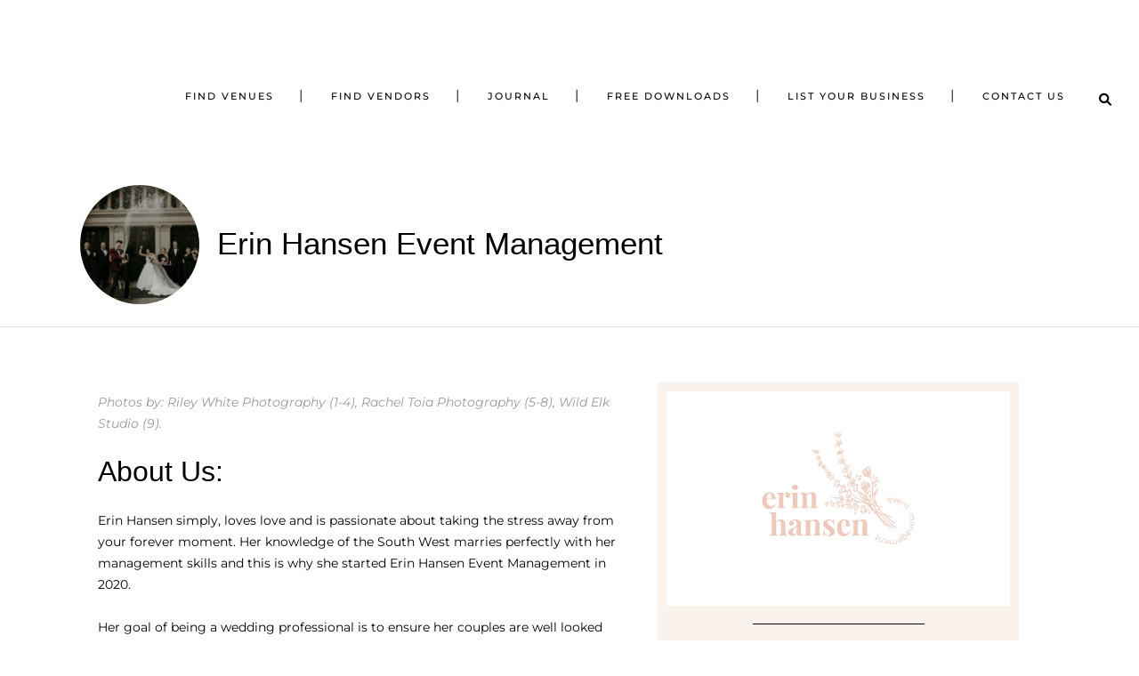

--- FILE ---
content_type: text/html; charset=UTF-8
request_url: https://fromthisday.au/vendor/erin-hansen-event-management/
body_size: 72751
content:
<!DOCTYPE html><html lang="en-AU"><head><script data-no-optimize="1">var litespeed_docref=sessionStorage.getItem("litespeed_docref");litespeed_docref&&(Object.defineProperty(document,"referrer",{get:function(){return litespeed_docref}}),sessionStorage.removeItem("litespeed_docref"));</script> <meta charset="UTF-8" /><meta name="viewport" content="width=device-width,initial-scale=1,user-scalable=no"><meta name="description" content="Planning your South West wedding just got a whole lot easier! Browse vendors, real weddings and planning advice all in one location."><meta name="keywords" content="wedding planning, south west wedding planning, dunsborough wedding, busselton wedding, margaret river wedding, wedding magazine, wedding planner, down south wedding planner, south west wedding planner, south west wedding directory, down south wedding directory, South West wedding services, South West wedding solutions, South West wedding vendors, best South West wedding Dunsborough, best South West wedding Busselton, best South West wedding Margaret River,  best South West wedding companies,  best South West wedding vendors,  South West wedding trends, how to plan a South West wedding, South West wedding experts, South West wedding tools,  South West wedding guide, South West wedding ideas, South West wedding planning services,  South West wedding professionals, Down South wedding services, Down South wedding solutions, Down South wedding vendors, best Down South wedding Dunsborough, best Down South wedding Busselton, best Down South wedding Margaret River,  best Down South wedding companies,  best Down South wedding vendors,  Down South wedding trends, how to plan a Down South wedding, Down South wedding experts, Down South wedding tools,  Down South wedding guide, Down South wedding ideas, Down South wedding planning services,  Down South wedding professionals, from this day, juniper events, peninsula house Bridgetown, lauren green events, from this day wedding fair, sundance lodge, south west catering, southwestcatering, south west wedding celebrant, southwest wedding celebrant, amo beauty, meelup farmhouse wedding, catering south west, catering southwest, solitaire homestead, wedding planning quiz, sur isle estate, champagne cart hire, events in January 2025, southwest transport, south west transport, wedding planner quiz, eagle bay brewing co photos, eagle bay brewing co, the par 3 photos, the par 3, champagne cart, sundance lodge Yallingup, eagle bay brewery menu, hire in style, down south weddings, freakhaus, wedding catering south west, south west wedding florist, wedding celebrant south west, sundance lodge photos, mrbg, birdwood estate Margaret river, south west entertainment, southwest wedding fair, south west wedding fair, southwest wedding expo, south west wedding expo, wedding planning quiz for couples, wedding venue cost,  "><link rel="profile" href="https://gmpg.org/xfn/11" /><link rel="pingback" href="https://fromthisday.au/xmlrpc.php" /> <script type="application/javascript">var QodeListingAjaxUrl = "https://fromthisday.au/wp-admin/admin-ajax.php"</script><meta name='robots' content='index, follow, max-image-preview:large, max-snippet:-1, max-video-preview:-1' /><title>Erin Hansen Event Management - From This Day</title><link rel="canonical" href="https://fromthisday.au/vendor/erin-hansen-event-management/" /><meta property="og:locale" content="en_US" /><meta property="og:type" content="article" /><meta property="og:title" content="Erin Hansen Event Management - From This Day" /><meta property="og:description" content="Photos by: Riley White Photography (1-4), Rachel Toia Photography (5-8), Wild Elk Studio (9). About Us: Erin Hansen simply, loves..." /><meta property="og:url" content="https://fromthisday.au/vendor/erin-hansen-event-management/" /><meta property="og:site_name" content="From This Day" /><meta property="article:modified_time" content="2025-07-02T07:24:40+00:00" /><meta property="og:image" content="https://fromthisday.au/wp-content/uploads/2023/06/Rileywhitephotography002-Feature-Image.jpg" /><meta property="og:image:width" content="2252" /><meta property="og:image:height" content="2252" /><meta property="og:image:type" content="image/jpeg" /><meta name="twitter:card" content="summary_large_image" /><meta name="twitter:label1" content="Est. reading time" /><meta name="twitter:data1" content="2 minutes" /> <script type="application/ld+json" class="yoast-schema-graph">{"@context":"https://schema.org","@graph":[{"@type":"WebPage","@id":"https://fromthisday.au/vendor/erin-hansen-event-management/","url":"https://fromthisday.au/vendor/erin-hansen-event-management/","name":"Erin Hansen Event Management - From This Day","isPartOf":{"@id":"https://fromthisday.au/#website"},"primaryImageOfPage":{"@id":"https://fromthisday.au/vendor/erin-hansen-event-management/#primaryimage"},"image":{"@id":"https://fromthisday.au/vendor/erin-hansen-event-management/#primaryimage"},"thumbnailUrl":"https://fromthisday.au/wp-content/uploads/2023/06/Rileywhitephotography002-Feature-Image.jpg","datePublished":"2021-10-27T07:24:00+00:00","dateModified":"2025-07-02T07:24:40+00:00","breadcrumb":{"@id":"https://fromthisday.au/vendor/erin-hansen-event-management/#breadcrumb"},"inLanguage":"en-AU","potentialAction":[{"@type":"ReadAction","target":["https://fromthisday.au/vendor/erin-hansen-event-management/"]}]},{"@type":"ImageObject","inLanguage":"en-AU","@id":"https://fromthisday.au/vendor/erin-hansen-event-management/#primaryimage","url":"https://fromthisday.au/wp-content/uploads/2023/06/Rileywhitephotography002-Feature-Image.jpg","contentUrl":"https://fromthisday.au/wp-content/uploads/2023/06/Rileywhitephotography002-Feature-Image.jpg","width":2252,"height":2252},{"@type":"BreadcrumbList","@id":"https://fromthisday.au/vendor/erin-hansen-event-management/#breadcrumb","itemListElement":[{"@type":"ListItem","position":1,"name":"Home","item":"https://fromthisday.au/"},{"@type":"ListItem","position":2,"name":"Listings","item":"https://fromthisday.au/job-listings/"},{"@type":"ListItem","position":3,"name":"Erin Hansen Event Management"}]},{"@type":"WebSite","@id":"https://fromthisday.au/#website","url":"https://fromthisday.au/","name":"From This Day","description":"From This Day","potentialAction":[{"@type":"SearchAction","target":{"@type":"EntryPoint","urlTemplate":"https://fromthisday.au/?s={search_term_string}"},"query-input":{"@type":"PropertyValueSpecification","valueRequired":true,"valueName":"search_term_string"}}],"inLanguage":"en-AU"}]}</script> <link rel='dns-prefetch' href='//apis.google.com' /><link rel='dns-prefetch' href='//maps.googleapis.com' /><link rel='dns-prefetch' href='//fonts.googleapis.com' /><link rel='dns-prefetch' href='//use.fontawesome.com' /><link rel='dns-prefetch' href='//www.googletagmanager.com' /><link rel="alternate" type="application/rss+xml" title="From This Day &raquo; Feed" href="https://fromthisday.au/feed/" /><link rel="alternate" type="application/rss+xml" title="From This Day &raquo; Comments Feed" href="https://fromthisday.au/comments/feed/" /><link rel="alternate" title="oEmbed (JSON)" type="application/json+oembed" href="https://fromthisday.au/wp-json/oembed/1.0/embed?url=https%3A%2F%2Ffromthisday.au%2Fvendor%2Ferin-hansen-event-management%2F" /><link rel="alternate" title="oEmbed (XML)" type="text/xml+oembed" href="https://fromthisday.au/wp-json/oembed/1.0/embed?url=https%3A%2F%2Ffromthisday.au%2Fvendor%2Ferin-hansen-event-management%2F&#038;format=xml" /><style id='wp-img-auto-sizes-contain-inline-css' type='text/css'>img:is([sizes=auto i],[sizes^="auto," i]){contain-intrinsic-size:3000px 1500px}
/*# sourceURL=wp-img-auto-sizes-contain-inline-css */</style><style id="litespeed-ccss">:root{--animate-duration:1s;--animate-delay:1s;--animate-repeat:1}:host,:root{--fa-font-solid:normal 900 1em/1 "Font Awesome 6 Solid";--fa-font-regular:normal 400 1em/1 "Font Awesome 6 Regular";--fa-font-light:normal 300 1em/1 "Font Awesome 6 Light";--fa-font-thin:normal 100 1em/1 "Font Awesome 6 Thin";--fa-font-duotone:normal 900 1em/1 "Font Awesome 6 Duotone";--fa-font-brands:normal 400 1em/1 "Font Awesome 6 Brands"}.wpcf7 .hidden-fields-container{display:none}.wpcf7 form .wpcf7-response-output{margin:2em .5em 1em;padding:.2em 1em;border:2px solid #00a0d2}.wpcf7 form.init .wpcf7-response-output{display:none}body:not(.wp-admin):not(.editor-styles-wrapper){overflow-x:hidden}.qode-listing-button,.qbutton.qode-listing-button{border-color:#dbdbdb;color:#484848;background-color:#fff}.qode-listing-rating-holder .qode-listing-rating-stars-holder{position:relative;display:inline-block;width:100%;vertical-align:middle;width:auto;color:#d6d6d6}.qode-listing-rating-holder .qode-listing-rating-stars-holder:before{content:"";display:inline-block;font-family:"FontAwesome";letter-spacing:3px;font-size:10px;overflow:hidden;position:relative;vertical-align:middle;text-align:left}.qode-listing-rating-holder .qode-listing-rating-stars-holder span{position:absolute;top:0;left:0;overflow:hidden;color:#ff2d00;max-height:20px}.qode-listing-rating-holder .qode-listing-rating-stars-holder span:before{content:"";display:inline-block;font-family:"FontAwesome";letter-spacing:3px;font-size:10px;overflow:hidden;position:relative;vertical-align:middle;text-align:left}.qode-listing-single-holder article .qode-ls-single-section-holder{border-bottom:1px solid #dbdbdb}.qode-listing-single-holder article .qode-ls-single-section-inner{float:left;box-sizing:border-box}.qode-listing-single-holder article .qode-ls-single-section-inner.left{width:68.5%;padding-right:35px}.qode-listing-single-holder article .qode-ls-single-section-inner.right{width:31.5%;float:right}.qode-ls-single-comments{padding-top:27px;padding-bottom:65px}.qode-listing-single-holder article .qode-ls-content-part-holder{margin:52px 0 25px}.qode-listing-single-holder article .qode-ls-content-part{float:left;box-sizing:border-box}.qode-listing-single-holder article .qode-ls-content-part.left{width:27%}.qode-listing-single-holder article .qode-ls-content-part.left .qode-ls-content-part-title{display:inline-block;max-width:140px}.qode-listing-single-holder article .qode-ls-content-part.right{width:73%}.qode-listing-single-holder .qode-ls-single-map-holder{position:relative;box-sizing:border-box;padding:25px 7% 14px;width:100%;border:1px solid #dbdbdb;border-radius:0 0 3px 3px;box-shadow:1px 1px 3px 0 rgb(0 0 0/.1)}.qode-listing-single-holder article .qode-ls-user-listing-holder{margin-top:35px}.qode-listing-single-holder article .qode-ls-user-listing-holder .qode-ls-user-listing-header{padding:19px 0;box-sizing:border-box;position:relative}.qode-listing-single-holder article .qode-ls-user-listing-holder .qode-ls-user-listing-header .qode-ls-user-listing-title{margin:0}.qode-listing-single-holder article .qode-ls-user-listing-holder .qode-ls-user-listing-header .qode-ls-user-listing-link{position:absolute;font-size:14px;top:50%;-webkit-transform:translateY(-50%);-moz-transform:translateY(-50%);transform:translateY(-50%);right:0;color:#1abc9c}.qode-listing-single-holder article .qode-ls-user-listing-holder .qode-ls-user-listing-item{position:relative;display:table;table-layout:fixed;height:100%;width:100%;padding:10px 15% 10px 0;box-sizing:border-box}.qode-listing-single-holder article .qode-ls-user-listing-holder .qode-ls-user-listing-item-image{position:relative;display:table-cell;height:100%;width:100%;vertical-align:middle;text-align:center;width:68px}.qode-listing-single-holder article .qode-ls-user-listing-holder .qode-ls-user-listing-item-image .qode-ls-user-listing-item-image-inner{display:inline-block;width:68px;height:68px;background-size:cover;background-repeat:no-repeat;background-position:center center;vertical-align:middle}.qode-listing-single-holder article .qode-ls-user-listing-holder .qode-ls-user-listing-item-text{position:relative;display:table-cell;height:100%;width:100%;vertical-align:middle;text-align:center;padding-left:15px;box-sizing:border-box;text-align:left;line-height:1em}.qode-listing-single-holder article .qode-ls-user-listing-holder .qode-ls-user-listing-item-text .qode-ls-user-listing-date{margin-top:2px;font-size:12px;line-height:18px;font-weight:500;letter-spacing:-.24px}.qode-listing-single-holder article .qode-ls-single-related-posts-holder i{vertical-align:text-top;margin-right:6px;color:#484848;font-size:25px}.qode-listing-single-holder article .qode-ls-single-related-posts-holder .qode-related-post-holder{padding-bottom:100px}.qode-listing-single-holder article .qode-ls-single-related-posts-holder .qode-ls-related-post-title{margin-bottom:35px;display:inline-block}.qode-listing-single-holder article .qode-ls-single-related-posts-holder .qode-ls-related-item{position:relative;display:inline-block;width:100%;vertical-align:middle;vertical-align:top;box-sizing:border-box}.qode-listing-single-holder article .qode-ls-single-related-posts-holder .qode-ls-related-item .qode-ls-item-image{position:relative;display:inline-block;width:100%;vertical-align:middle}.qode-listing-single-holder article .qode-ls-single-related-posts-holder .qode-ls-related-item .qode-ls-item-image a{display:block}.qode-listing-single-holder article .qode-ls-single-related-posts-holder .qode-ls-related-item .qode-ls-item-image a img{vertical-align:middle}.qode-listing-single-holder article .qode-ls-single-related-posts-holder .qode-ls-related-item .qode-listing-title{margin:3px 0 10px}.qode-listing-single-holder article .qode-ls-single-related-posts-holder .qode-ls-related-item .qode-listing-cat-wrapper>a{color:#1abc9c}.qode-listing-single-holder article .qode-ls-single-related-posts-holder .qode-ls-related-item .qode-listing-cat-wrapper>a:not(:last-child):after{content:", ";color:inherit}.qode-listing-single-holder article .qode-ls-single-related-posts-holder .qode-ls-related-item .qode-listing-cat-wrapper .qode-tax-name{font-size:12px}.qode-listing-single-holder article .qode-ls-single-related-posts-holder .qode-ls-related-item .qode-ls-item-inner{box-sizing:border-box;padding:19px 20px 25px;background-color:#fff;border:1px solid #dbdbdb}.qode-listing-single-holder article .qode-ls-single-related-posts-holder .qode-ls-related-item .qode-ls-item-inner .qode-ls-item-footer{padding-top:20px}.qode-listing-single-holder article .qode-ls-single-related-posts-holder .qode-ls-related-item .qode-ls-item-inner .qode-ls-item-footer .qode-ls-author-text,.qode-listing-single-holder article .qode-ls-single-related-posts-holder .qode-ls-related-item .qode-ls-item-inner .qode-ls-item-footer .qode-listing-cat-wrapper{font-size:12px;font-weight:500;text-transform:uppercase;line-height:1.4em}.qode-ls-enquiry-holder{position:fixed;top:0;left:0;width:100%;height:100%;background-color:rgb(0 0 0/.25);z-index:1002;display:none}.qode-ls-enquiry-inner{position:absolute;left:0;right:0;top:50%;-webkit-transform:translateY(-50%);-moz-transform:translateY(-50%);transform:translateY(-50%);width:330px;margin:0 auto;background-color:#fff;padding:36px}.qode-ls-enquiry-inner .qode-ls-enquiry-form label{display:block;font-size:12px;text-transform:uppercase;font-weight:500}.qode-ls-enquiry-inner .qode-ls-enquiry-form label:after{content:"*";color:#1abc9c;margin-left:2px}.qode-ls-enquiry-inner .qode-ls-enquiry-form input[type="text"],.qode-ls-enquiry-inner .qode-ls-enquiry-form input[type="email"],.qode-ls-enquiry-inner .qode-ls-enquiry-form textarea{width:100%;margin:0 0 14px;padding:12px 20px;font-family:inherit;font-size:14px;line-height:18px;font-weight:inherit;background-color:#fff0;color:#818181;border:1px solid #dbdbdb;outline:0;-webkit-appearance:none;box-sizing:border-box}.qode-ls-enquiry-inner .qode-ls-enquiry-form textarea{max-width:100%}.qode-ls-enquiry-inner .qode-ls-enquiry-close{position:absolute;top:0;right:0;font-size:18px;background-color:#303030;color:#fff;width:23px;height:23px;text-align:center;line-height:23px}.qode-listing-single-holder article .qode-ls-single-gallery-holder{display:none;width:100%;position:relative;z-index:1;overflow:hidden}.qode-listing-single-holder article .qode-ls-single-header{background-color:#fff}.qode-listing-single-holder article .qode-ls-single-header .qode-ls-single-section-holder.top{padding:25px 0}.qode-listing-single-holder article .qode-ls-single-header .qode-ls-single-section-holder.top .qode-ls-single-section-inner.left{position:relative;display:table;table-layout:fixed;height:100%}.qode-listing-single-holder article .qode-ls-single-header .qode-ls-single-section-holder.top .qode-ls-single-section-inner.left .qode-ls-single-part-holder{position:relative;display:table-cell;height:100%;width:100%;vertical-align:middle;text-align:center;text-align:left}.qode-listing-single-holder article .qode-ls-single-header .qode-ls-single-section-holder.top .qode-ls-single-section-inner.left .qode-ls-single-part-holder.left{width:125px}.qode-listing-single-holder article .qode-ls-single-header .qode-ls-single-section-holder.top .qode-ls-single-section-inner.left .qode-ls-single-part-holder.right{padding-left:26px}.qode-listing-single-holder article .qode-ls-single-header .qode-ls-single-section-holder.top .qode-ls-single-section-inner.right{position:relative;text-align:right;min-height:125px;display:table}.qode-listing-single-holder article .qode-ls-single-header .qode-ls-single-section-holder.top .qode-ls-single-section-inner.right .qode-li-single-section-button-holder{display:table-cell;vertical-align:middle}.qode-listing-single-holder article .qode-ls-single-header .qode-ls-item-image{width:125px;height:125px;background-size:cover;background-repeat:no-repeat;background-position:center center;border-radius:100%}.qode-listing-single-holder article .qode-ls-single-header .qode-ls-item-title .qode-ls-item-title-inner{margin:0 0 2px}.qode-listing-single-holder article .qode-ls-single-header .qode-ls-single-part-inner.bottom{margin-top:5px}.qode-listing-single-holder article .qode-ls-single-header .qode-ls-header-info{display:inline-block;position:relative;padding:0 12px;font-size:12px;font-weight:500;text-transform:Uppercase;color:#353535}.qode-listing-single-holder article .qode-ls-single-header .qode-ls-header-info:before{content:"|";position:absolute;top:0;right:0;width:1px;height:20px;color:#dbdbdb}.qode-listing-single-holder article .qode-ls-single-header .qode-ls-header-info:first-child{padding-left:0}.qode-listing-single-holder article .qode-ls-single-header .qode-ls-header-info:last-child{padding-right:0}.qode-listing-single-holder article .qode-ls-single-header .qode-ls-header-info:last-child:before{display:none}.qode-listing-single-holder article .qode-ls-single-header .qode-ls-header-info .qode-like span{padding-left:0}.qode-listing-single-holder article .qode-ls-single-header .qode-ls-header-info .qode-listing-rating-holder{display:inline-block;position:relative;top:-2px;margin-left:10px}.qode-listing-single-holder article .qode-ls-single-header .qode-ls-single-section-holder.bottom .qode-ls-single-section-inner{position:relative}@media only screen and (max-width:1024px){.qode-listing-single-holder article .qode-ls-content-part.left .qode-ls-content-part-title{margin-top:0}.qode-listing-single-holder article .qode-ls-single-section-inner.left{width:62.5%}.qode-listing-single-holder article .qode-ls-single-section-inner.right{width:37.5%}}@media only screen and (max-width:768px){.qode-listing-single-holder article .qode-ls-single-section-inner.left,.qode-listing-single-holder article .qode-ls-single-section-inner.right{width:100%;padding:0}.qode-listing-single-holder article .qode-ls-user-listing-holder{margin-bottom:30px}.qode-listing-single-holder article .qode-ls-single-header .qode-ls-single-section-holder.top .qode-ls-single-section-inner.right{text-align:left;width:100%}.qode-listing-single-holder article .qode-ls-single-header .qode-ls-single-section-holder.top .qode-ls-single-section-inner.left{width:100%}.qode-listing-single-holder article .qode-ls-content-part.left,.qode-listing-single-holder article .qode-ls-content-part.right{width:100%}.qode-listing-single-holder article .qode-ls-content-part.left{margin-bottom:15px}.qode-listing-single-holder .qode-ls-single-map-holder{padding:25px 4% 14px}}@media only screen and (max-width:600px){.qode-listing-single-holder article .qode-ls-single-header .qode-ls-header-info{padding:0 5px}}@media only screen and (max-width:480px){.single-job_listing .qode-listing-single-holder article .qode-ls-single-header .qode-ls-single-section-holder.top .qode-ls-single-section-inner.left{width:100%}.single-job_listing .qode-listing-single-holder article .qode-ls-single-header .qode-ls-single-section-holder.top .qode-ls-single-section-inner.left .qode-ls-single-part-holder.left,.single-job_listing .qode-listing-single-holder article .qode-ls-single-header .qode-ls-single-section-holder.top .qode-ls-single-section-inner.left .qode-ls-single-part-holder.right{display:block;width:100%;padding-left:0}.single-job_listing .qode-listing-single-holder article .qode-ls-single-header .qode-ls-single-section-holder.top .qode-ls-single-section-inner.right{min-height:initial;padding:24px 0 10px}.single-job_listing .qode-listing-single-holder article .qode-ls-single-header .qode-ls-item-image{margin-bottom:15px}.single-job_listing .qode-listing-single-holder article .qode-ls-single-header .qode-ls-single-part-inner.bottom{margin-top:15px}.qode-ls-enquiry-inner{width:250px;padding:30px}}.clearfix{zoom:1}.clearfix:after,.clearfix:before{content:"";display:table}.clearfix:after{clear:both}:root{--swiper-theme-color:#007aff}:root{--swiper-navigation-size:44px}#qodef-back-to-top{position:fixed;width:50px;height:50px;right:25px;bottom:25px;margin:0;opacity:0;visibility:hidden;z-index:10000}#qodef-back-to-top .qodef-back-to-top-icon{position:relative;display:flex;align-items:center;justify-content:center;height:100%;color:#111;background-color:#f4f4f4;border:0 solid #f4f4f4;border-radius:4px;overflow:hidden}#qodef-back-to-top svg{display:block;width:18px;height:auto;fill:currentColor}#qodef-back-to-top.qodef--predefined svg{stroke:currentColor;stroke-width:40px;transform:rotate(-90deg);fill:#fff0}.widget_qode_essential_addons_spacer{margin:0!important;height:auto;font-size:0;line-height:1}.qodef-spacer-widget{position:relative;display:inline-block;vertical-align:top;width:auto;height:auto;min-height:1px;min-width:1px;line-height:1}.fa{display:inline-block;font:normal normal normal 14px/1 FontAwesome;font-size:inherit;text-rendering:auto;-webkit-font-smoothing:antialiased;-moz-osx-font-smoothing:grayscale}.qode_icon_font_awesome.fa{font-family:FontAwesome!important}.fa-search:before{content:""}.fa-times:before{content:""}.fa-facebook-f:before{content:""}.fa-bars:before{content:""}.fa-envelope:before{content:""}.fa-angle-right:before{content:""}.fa-angle-down:before{content:""}.fa-location-arrow:before{content:""}.fa-instagram:before{content:""}.icon_close{font-family:"ElegantIcons";speak:none;font-style:normal;font-weight:400;font-variant:normal;text-transform:none;line-height:1;-webkit-font-smoothing:antialiased}.icon_close:before{content:"M"}[class*=" dripicons-"]:before{font-family:"dripicons-v2"!important;font-style:normal!important;font-weight:normal!important;font-variant:normal!important;text-transform:none!important;speak:none;line-height:1;-webkit-font-smoothing:antialiased;-moz-osx-font-smoothing:grayscale}.dripicons-message:before{content:""}.sticky{opacity:1}.clearfix:after,.clearfix:before{content:" ";display:table}article,header,nav,section{display:block}.clearfix:after{clear:both}a,body,div,em,fieldset,form,h3,h5,h6,html,i,label,li,p,span,ul{background:0 0;border:0;margin:0;padding:0;vertical-align:baseline;outline:0}a img{border:none}img{max-width:100%;height:auto;image-rendering:optimizeQuality}h3,h5,h6{color:#303030}h3{font-size:17px;line-height:1.304347826086957em;text-transform:uppercase;letter-spacing:1px;font-weight:600}h5{font-size:15px;line-height:1.571428571428571em;text-transform:uppercase;letter-spacing:1px;font-weight:600}h6{font-size:13px;line-height:1.538461538461538em;text-transform:uppercase;letter-spacing:1px;font-weight:600}h5 a,h6 a{color:#303030}a{color:#303030;text-decoration:none}input[type=submit]{-webkit-appearance:none}ul{list-style-position:inside}.wrapper,body{background-color:#f6f6f6}html{height:100%;margin:0!important}body{font-family:Raleway,sans-serif;font-size:14px;line-height:26px;color:#818181;font-weight:400;overflow-y:scroll;overflow-x:hidden!important;-webkit-font-smoothing:antialiased}.wrapper{position:relative;z-index:1000;left:0}.wrapper_inner{width:100%;overflow:hidden}.q_logo a,.q_logo img{display:block}header{width:100%;display:inline-block;margin:0;vertical-align:middle;position:relative;z-index:110;-webkit-backface-visibility:hidden}header .header_inner_left{position:absolute;left:45px;top:0}.header_bottom,.header_inner_right,.header_top,.q_logo,.q_logo a{position:relative}.header_inner_right{float:right;z-index:110}.header_top{z-index:111;line-height:33px;height:33px;padding:0;font-size:13px;background-color:#fff}.header_top .left{float:left;height:100%}.header_top .right{float:right;height:100%}.header_bottom{padding:0 45px;background-color:#fff}.logo_wrapper{height:100px;float:left}.q_logo{top:50%;left:0}.q_logo a{visibility:hidden}.q_logo img{opacity:1;position:absolute;top:-50%;width:auto!important;max-width:none}.q_logo img.dark,.q_logo img.light,.q_logo img.mobile,.q_logo img.sticky{opacity:0}header.fixed{width:100%;position:fixed;z-index:110;top:0;left:0}header:not(.centered_logo) .q_logo img{height:100%}nav.main_menu{position:absolute;top:0;left:50%;z-index:100;text-align:left}nav.main_menu.right{position:relative;left:auto;float:right}nav.main_menu ul{list-style:none;margin:0;padding:0}nav.main_menu>ul{left:-50%;position:relative}nav.main_menu.right>ul{left:auto}nav.main_menu ul li{display:inline-block;float:left;padding:0;margin:0;background-repeat:no-repeat;background-position:right}nav.main_menu ul li a{color:#777;font-weight:400;text-decoration:none;display:inline-block;position:relative;line-height:100px;padding:0;margin:0}nav.main_menu>ul>li>a>i.menu_icon{margin-right:7px}nav.main_menu>ul>li>a{display:inline-block;height:100%;background-color:#fff0}nav.main_menu>ul>li>a>i.blank{display:none}nav.main_menu>ul>li>a{position:relative;padding:0 17px;color:#9d9d9d;text-transform:uppercase;font-weight:600;font-size:13px;letter-spacing:1px}header:not(.with_hover_bg_color) nav.main_menu>ul>li>a>span:not(.plus){position:relative;display:inline-block;line-height:initial}.drop_down ul{list-style:none}.drop_down ul li{position:relative}.drop_down .second{left:0;margin:0;top:100%;position:absolute;display:block;visibility:hidden;overflow:hidden;opacity:0;z-index:10}header.transparent:not(.sticky) .drop_down .second{top:75%}header.transparent .drop_down .second:not(.right){left:16px}.drop_down .second .inner{position:relative;padding:0;display:block;z-index:997}.drop_down .second .inner>ul,li.narrow .second .inner ul{display:inline-block;position:relative;background-color:#262626;border-color:#3d3d3d}li.narrow .second .inner ul{padding:7px 0}.drop_down .second .inner ul li{display:block;padding:0 15px;position:relative;float:none;height:auto;background:0;width:190px}li.narrow .second .inner ul li:last-child{border-bottom:none}.drop_down .second .inner ul li a{display:block;font-weight:600;color:#9d9d9d;height:auto;line-height:16px;margin:0;padding:9px 0;font-size:11px;text-transform:uppercase;letter-spacing:1px}.drop_down .second .inner>ul>li:last-child>a{border-bottom:0}.drop_down .narrow .second .inner ul li{padding:0;width:225px}.drop_down .narrow .second .inner ul li a{padding-left:20px;padding-right:20px}.drop_down .second i{display:none}.drop_down .second ul li{border-bottom-width:1px;border-bottom-color:#3d3d3d}nav.mobile_menu{background-color:#fff}.mobile_menu_button{display:none;float:left;height:100px;margin:0 20px 0 0}.mobile_menu_button span{width:19px;height:17px;font-size:14px;z-index:50;display:table-cell;position:relative;vertical-align:middle}nav.mobile_menu,nav.mobile_menu ul{display:none;width:100%;position:relative}nav.mobile_menu{float:left;top:0;text-align:left;overflow:hidden;z-index:100}nav.mobile_menu ul{list-style:none;padding:0;margin:0}nav.mobile_menu>ul{margin-bottom:-1px!important}nav.mobile_menu ul li{margin:0;padding:0;position:relative;-webkit-transform:translateZ(0)}nav.mobile_menu ul li,nav.mobile_menu ul li ul li{border-bottom:1px solid #eaeaea}nav.mobile_menu ul li:last-child{border:0!important}nav.mobile_menu ul>li.has_sub>span.mobile_arrow{display:inline-block;float:right;height:46px;line-height:46px;margin:0;padding:0 10px 0 0;position:absolute;top:0;right:0;text-align:right;width:50px;z-index:9000}nav.mobile_menu ul li span.mobile_arrow i{color:#888}nav.mobile_menu ul>li>span.mobile_arrow i{display:none}nav.mobile_menu ul>li.has_sub>span.mobile_arrow i{display:inline}nav.mobile_menu ul>li.has_sub>span.mobile_arrow i.fa-angle-down{display:none}nav.mobile_menu ul li a,nav.mobile_menu ul li h3{font-size:13px;font-weight:400;color:#888;padding:10px 0;display:block;position:relative;text-transform:none;line-height:26px;letter-spacing:0}nav.mobile_menu ul li ul li{margin:0 0 0 20px}.side_menu_button_wrapper{display:table}.side_menu_button{display:table-cell;vertical-align:middle;height:100px}.content,.full_width{background-color:#f6f6f6}.side_menu_button>a{font-size:14px;position:relative;display:inline;width:20px;height:20px;padding:0 12px}.mobile_menu_button span,.side_menu_button>a{color:#9d9d9d}.side_menu_button>a.search_button{vertical-align:middle;display:inline-block}.side_menu_button a:last-child{padding:0 0 0 8px}.container{padding:0}.container,.content,.full_width{z-index:100;position:relative}.content{margin-top:0}.content.content_top_margin{margin-top:100px!important}.container{width:100%}.container_inner{width:1100px;margin:0 auto}.grid_section .section_inner{width:1100px;margin:0 auto;position:relative;z-index:20}@media only screen and (min-width:1400px){.qode_grid_1300 .container_inner,.qode_grid_1300 .grid_section .section_inner{width:1300px}}.qbutton{position:relative;display:inline-block;width:auto;height:39px;line-height:39px;margin:0;padding:0 23px;border:2px solid #303030;font-size:13px;font-weight:700;font-family:inherit;text-align:left;color:#303030;text-decoration:none;white-space:nowrap;outline:0;font-style:normal;text-transform:uppercase;letter-spacing:1px;-o-border-radius:4px;-moz-border-radius:4px;-webkit-border-radius:4px;-ms-border-radius:4px;border-radius:4px;text-shadow:none;background-color:#fff0;-webkit-box-sizing:initial!important;-moz-box-sizing:initial!important;box-sizing:initial!important}.qbutton.small{height:30px;line-height:30px;font-size:12px;padding:0 17px}.comment_holder{padding:28px 0 38px;margin:0}.comment_holder .comment_number{margin:0 0 20px}div.comment_form{display:inline-block;margin:0 0 30px;width:100%}footer .container_inner{position:relative}.footer_top_holder{display:block;background-color:#262626;position:relative}.footer_top{padding:72px 0 52px}.header_top_bottom_holder{position:relative}.qode_search_form{background:#262626;color:#fff;margin:0;overflow:hidden;width:100%;height:0;position:absolute;top:0;left:0}.qode_search_form .qode_icon_in_search{color:#959595;font-size:13px;display:inline-block;padding:0 0 0 45px;float:left;line-height:50px}.qode_search_form input{background-color:#262626;border:none;box-shadow:none;color:#959595;display:inline-block;font-size:13px;line-height:20px;height:20px;margin:15px 0;width:90%;padding:0 45px 0 10px;font-family:inherit;outline:0;outline-offset:0;-webkit-appearance:none;border-radius:0;float:left}@media only screen and (max-width:1200px){.qode_search_form input{width:80%}}@media only screen and (max-width:768px){.qode_search_form input{width:70%}}@media only screen and (max-width:500px){.qode_search_form input{width:65%}}.page_header .qode_search_form input[type=submit]{border:0;clip:rect(0,0,0,0);height:1px;margin:-1px;padding:0;position:absolute;width:1px;visibility:hidden}.qode_search_form .qode_search_close{color:#959595;font-size:13px;position:absolute;line-height:50px;height:50px;top:0;right:45px}:-moz-placeholder,:-ms-input-placeholder,::-moz-placeholder,::-webkit-input-placeholder{color:#959595;margin:10px 0 0}.side_menu_button{position:relative}.wpcf7 form .wpcf7-response-output,div.wpcf7-response-output{position:relative;padding:17px 30px 17px 55px;color:#fff;margin-left:0;margin-right:0;font-weight:500;font-size:15px;text-transform:uppercase;letter-spacing:1px;border:none}div.wpcf7-response-output:before{font-family:FontAwesome,sans-serif;width:20px;height:20px;display:inline-block;color:#fff;position:absolute;left:25px}.qode-owl-slider{display:none;width:100%;position:relative;z-index:1}.transparent_content .content,.transparent_content .full_width,.transparent_content .wrapper{background-color:transparent!important}.postid-7000.disabled_footer_top .footer_top_holder{display:none}body{font-family:"Montserrat",sans-serif;color:#000;font-size:14px;font-weight:400}body,.wrapper,.content,.full_width{background-color:#fff}.transparent_content{background-color:#fff}.header_bottom,.header_top{background-color:#fff0}.header_bottom,.header_top{border-bottom:0}.header_bottom{box-shadow:none}.header_top,.header_bottom,.drop_down .second .inner ul li,.drop_down .second .inner>ul,.drop_down .second .inner>ul,li.narrow .second .inner ul,.drop_down .second ul li{border-color:#000}.header_top{background-color:#fff0}.content{margin-top:0}.logo_wrapper,.side_menu_button{height:150px}.content.content_top_margin{margin-top:183px!important}@media only screen and (max-width:1000px){.q_logo a,.q_logo img{height:100px!important}}@media only screen and (max-width:480px){.q_logo a,.q_logo img{height:100px!important}}nav.main_menu>ul>li>a{line-height:150px}.drop_down .second .inner ul,li.narrow .second .inner ul{background-color:#fff;background-color:rgb(255 255 255)}nav.main_menu>ul>li>a{color:#000;font-family:"Montserrat",sans-serif;font-size:11px;font-style:normal;font-weight:500;letter-spacing:2px;text-transform:uppercase}nav.main_menu>ul>li:not(:first-child):before{content:"|";position:relative;left:-2px;color:#9e9e9e;font-size:15px;font-weight:400}nav.main_menu>ul>li:not(:first-child):before{color:#000}nav.main_menu>ul>li>a{padding:0 30px}header.transparent .drop_down .second:not(.right){left:29px}.drop_down .second .inner>ul>li>a{color:#000;font-family:"Montserrat",sans-serif!important;font-size:12px;font-style:normal;font-weight:500;text-transform:uppercase;letter-spacing:2px}.drop_down .second .inner ul li a{padding-top:10px;padding-bottom:10px}nav.mobile_menu ul li a,nav.mobile_menu ul li h3{color:#000;font-family:"Montserrat",sans-serif;font-size:10px;font-style:normal;font-weight:500;letter-spacing:1px;text-transform:uppercase}nav.mobile_menu ul li span.mobile_arrow i,nav.mobile_menu ul li span.mobile_arrow i{color:#000}nav.mobile_menu ul li,nav.mobile_menu ul li,nav.mobile_menu ul li ul li{border-color:#fff}@media only screen and (max-width:1000px){.header_bottom,nav.mobile_menu{background-color:#ffffff!important}}h3{color:#000;font-family:"Old Standard TT",sans-serif;font-size:32px;line-height:45px;font-style:normal;font-weight:400;letter-spacing:0;text-transform:none}h5,h5 a{color:#000;font-family:"Old Standard TT",sans-serif;font-size:22px;line-height:25px;font-style:italic;font-weight:400;letter-spacing:0;text-transform:none}h6,h6 a{color:#000;font-family:"Old Standard TT",sans-serif;font-size:22px;line-height:35px;font-style:normal;font-weight:400;letter-spacing:0;text-transform:none}p{color:#000;font-family:"Montserrat",sans-serif;font-size:14px;line-height:24px;font-style:normal;font-weight:400}a{color:#000;text-decoration:none}.footer_top_holder{background-color:#fff}.footer_top{padding-top:50px;padding-bottom:50px}.footer_top{color:#000}.footer_top{font-family:"IBM Plex Serif",sans-serif;font-size:19px;letter-spacing:0;line-height:30px;font-weight:200;text-transform:none;font-style:italic}.footer_top,.footer_top .container_inner>.widget{text-align:center}.side_menu_button>a,.mobile_menu_button span{color:#000}.qode_search_form,.qode_search_form input{background-color:#f0ece9}.qode_search_form i{color:#0a0a0a}.qode_search_form input{font-family:Montserrat,sans-serif;font-size:14px!important;letter-spacing:1px;font-weight:500;font-style:normal;text-transform:none;color:#0a0a0a}.qode_search_form input[type="text"]::-webkit-input-placeholder{color:#0a0a0a}.qode_search_form input[type="text"]:-moz-placeholder{color:#0a0a0a}.qode_search_form input[type="text"]::-moz-placeholder{color:#0a0a0a;opacity:1}.side_menu_button .search_slides_from_window_top{font-size:14px!important}.qode_search_form i,.qode_search_form .qode_icon_in_search{color:#000}.qode_search_form,.qode_search_form input{background-color:#f0ece9}.qode-listing-single-holder article .qode-ls-user-listing-holder .qode-ls-user-listing-header .qode-ls-user-listing-link,.qode-listing-single-holder article .qode-ls-single-related-posts-holder .qode-ls-related-item .qode-listing-cat-wrapper>a,.qode-ls-enquiry-inner .qode-ls-enquiry-form label:after{color:#d99e45}.qbutton{color:#000;font-family:"Montserrat",sans-serif;border-color:#000;font-size:14px;line-height:46px;height:46px;font-style:normal;font-weight:500;border-radius:30px;-moz-border-radius:30px;-webkit-border-radius:30px;letter-spacing:0;text-transform:uppercase;border-width:1px;padding-left:46px;padding-right:46px}@media only screen and (max-width:1200px){.container_inner,div.grid_section .section_inner{width:950px}}@media only screen and (max-width:1000px){.container_inner,div.grid_section .section_inner{width:768px}.header_inner_left,header{position:relative!important;left:0!important;margin-bottom:0}.content{margin-bottom:0!important}header{top:0!important;margin-top:0!important;display:block}.header_top{height:auto;display:block!important}.header_top .left,.header_top .right{text-align:center;float:none}.header_top .inner{display:inline-block;margin:0 0-4px}.header_bottom{background-color:#fff!important}header .q_logo img.mobile{display:block!important;opacity:1!important;position:relative;margin:0 auto}header .q_logo img.dark,header .q_logo img.light,header .q_logo img.normal,header .q_logo img.sticky{display:none!important}.logo_wrapper{position:absolute}.main_menu{display:none!important}nav.mobile_menu{display:block}.logo_wrapper,.mobile_menu_button{display:table}nav.mobile_menu>ul{width:768px;margin:0 auto}.logo_wrapper{height:100px!important;left:50%}.q_logo{display:table-cell;position:relative;top:auto;vertical-align:middle}.q_logo a{left:-50%;width:auto!important}.q_logo img{top:0;left:0}.side_menu_button{height:100px!important}.content,.content.content_top_margin{margin-top:0!important}}@media only screen and (max-width:768px){.comment_holder .comment_number{display:none}.container_inner,div.grid_section .section_inner{width:600px}nav.mobile_menu>ul{width:600px}.comment_holder .comments{width:100%}div.comment_form{padding-top:40px;border-top:1px solid #ddd}}@media only screen and (max-width:600px){.container_inner,div.grid_section .section_inner{width:420px}nav.mobile_menu>ul{width:420px}}@media only screen and (max-width:480px){.container_inner,div.grid_section .section_inner{width:300px}.header_bottom,footer .container_inner{padding:0 25px}footer .container_inner,nav.mobile_menu>ul{width:auto}.side_menu_button>a{padding:0}}@media only screen and (max-width:420px){.header_bottom,footer .container_inner{padding:0 15px}}@media only screen and (max-width:350px){.container_inner,div.grid_section .section_inner{width:95%}}@media only screen and (max-width:1000px){.header_bottom,nav.mobile_menu{background-color:#ffffff!important}}@media only screen and (max-width:600px){h3{font-size:24px;line-height:40px}}.qode-listing-single-holder article .qode-ls-single-section-inner.left{width:100%!important}.qode-listing-single-holder article .qode-ls-single-section-inner.right{display:none!important}.qode-listing-single-holder article .qode-ls-user-listing-holder{display:none}nav.main_menu>ul>li>a>span:not(.plus),.drop_down .second .inner ul li a span:not(.plus){position:relative}nav.main_menu>ul>li>a>span:not(.plus):before,.drop_down .second .inner ul li>a>span:not(.plus):before{content:"";position:absolute;width:0;height:0;top:0;left:-17px;background-color:#f9c2cc;border-radius:50%;opacity:0}.drop_down .narrow .second .inner ul li a{padding-left:30px}.drop_down .second{left:-8px}.drop_down .narrow .second .inner ul li{width:235px}@media only screen and (min-width:1001px){header .header_inner_left{left:42px}.header_bottom{padding:0 25px}}li.narrow .second .inner ul{padding:15px 0}h5.qode-listing-title a{text-decoration:none!important}.qode-listing-single-holder article .qode-ls-single-header .qode-ls-single-section-holder.top .qode-ls-single-section-inner.left .qode-ls-single-part-holder.left{width:134px}.qode-listing-single-holder article .qode-ls-single-header .qode-ls-item-image{width:134px;height:134px}.qode-listing-single-holder article .qode-ls-single-header .qode-ls-single-section-holder.top .qode-ls-single-section-inner.left .qode-ls-single-part-holder.right{padding-left:20px}.qode-listing-single-holder article .qode-ls-single-header .qode-ls-item-title .qode-ls-item-title-inner{font-size:35px}.qode-listing-single-holder article .qode-ls-single-header .qode-ls-header-info{font-family:"montserrat",sans-serif;font-weight:400;font-size:12px;color:#000;letter-spacing:0}.qode-listing-single-holder article .qode-ls-single-header .qode-ls-header-info:before{content:"";height:27px;background-color:#ebebeb}body.single-job_listing .qode-listing-single-holder article .qode-ls-single-header .qode-ls-single-part-inner.bottom{display:none}.qode-listing-single-holder article .qode-ls-single-header .qode-ls-single-part-inner.bottom{margin:27px 0 0}body.single-job_listing .qode-listing-single-holder article .qode-ls-content-part.left{display:none}body.single-job_listing .qode-listing-single-holder article .qode-ls-content-part.right{width:100%}@media only screen and (min-width:769px){.qode-listing-single-holder article .qode-ls-content-part.left{width:20%}.qode-listing-single-holder article .qode-ls-content-part.right{width:80%}}.qode-listing-rating-holder .qode-listing-rating-stars-holder span{color:#f3e240}.qode-listing-single-holder article .qode-ls-single-header .qode-ls-header-info{text-transform:none}body.single-job_listing .qode-ls-single-comments{display:none}.qode-listing-single-holder article .qode-ls-single-related-posts-holder i{display:none}.qode-ls-single-related-posts-holder{display:none!important}.qode-ls-enquiry-inner .qode-ls-enquiry-form input[type="text"],.qode-ls-enquiry-inner .qode-ls-enquiry-form input[type="email"],.qode-ls-enquiry-inner .qode-ls-enquiry-form textarea{font-size:25px!important}.qode-ls-enquiry-inner .qode-ls-enquiry-close{background-color:#000000!important;border-radius:50px!important;padding-top:5px;padding-right:5px;padding-bottom:5px;padding-left:5px;margin-top:10px;margin-right:10px}.qode-ls-enquiry-inner .qode-ls-enquiry-form label{font-size:12px!important;font-family:montserrat;font-style:normal;font-weight:600;letter-spacing:px}.qode-ls-enquiry-form input[type="text"],.qode-ls-enquiry-inner .qode-ls-enquiry-form input[type="email"],.qode-ls-enquiry-inner .qode-ls-enquiry-form textarea{color:#111111!important;text-transform:uppercase!important;font-size:11px!important;font-weight:500!important;font-family:Montserrat!important}a.qode-ls-enquiry-close{text-decoration:none!important}.qode-ls-enquiry-inner .qode-ls-enquiry-form input[type="text"],.qode-ls-enquiry-inner .qode-ls-enquiry-form input[type="email"],.qode-ls-enquiry-inner .qode-ls-enquiry-form textarea{border-color:#dbdbdb!important}.qode-listing-single-holder article .qode-ls-single-related-posts-holder .qode-ls-related-item .qode-ls-item-inner .qode-ls-item-footer{padding-top:0}@media only screen and (max-width:480px){.qode-listing-single-holder article .qode-ls-single-header .qode-ls-single-section-holder.top .qode-ls-single-section-inner.left{display:block}}.qode-listing-single-holder article .qode-ls-single-header .qode-ls-single-section-holder.bottom{display:none}.qode-listing-single-holder article .qode-ls-single-related-posts-holder .qode-ls-related-item .qode-ls-item-inner{padding:21px 0 25px;border:none}.qode-listing-single-holder article .qode-ls-single-related-posts-holder .qode-ls-related-item .qode-ls-item-inner .qode-ls-item-footer{display:none}.qode-listing-single-holder .qode-ls-single-map-holder{margin-top:61px;border:none;background-color:#faf3ed}.qode-listing-single-holder .qode-ls-single-map-holder{box-shadow:none}.qode-listing-button,.qbutton.qode-listing-button{background-color:#d99e45;color:#fff}.fa{font-family:var(--fa-style-family,"Font Awesome 6 Free");font-weight:var(--fa-style,900)}.fa,.fab,.fas{-moz-osx-font-smoothing:grayscale;-webkit-font-smoothing:antialiased;display:var(--fa-display,inline-block);font-style:normal;font-variant:normal;line-height:1;text-rendering:auto}.fa-angle-down:before{content:""}.fa-angle-right:before{content:""}.fa-bars:before{content:""}.fa-globe-asia:before{content:""}.fa-envelope:before{content:""}.fa-location-arrow:before{content:""}.fa-search:before{content:""}.fa-mobile-alt:before{content:""}.fa-times:before{content:""}:host,:root{--fa-font-brands:normal 400 1em/1 "Font Awesome 6 Brands"}.fab{font-family:"Font Awesome 6 Brands";font-weight:400}.fa-facebook-f:before{content:""}.fa-instagram:before{content:""}:host,:root{--fa-font-regular:normal 400 1em/1 "Font Awesome 6 Free"}:host,:root{--fa-font-solid:normal 900 1em/1 "Font Awesome 6 Free"}.fas{font-family:"Font Awesome 6 Free";font-weight:900}:root{--direction-multiplier:1}.elementor-screen-only{height:1px;margin:-1px;overflow:hidden;padding:0;position:absolute;top:-10000em;width:1px;clip:rect(0,0,0,0);border:0}.elementor *,.elementor :after,.elementor :before{box-sizing:border-box}.elementor a{box-shadow:none;text-decoration:none}.elementor img{border:none;border-radius:0;box-shadow:none;height:auto;max-width:100%}.elementor-element{--flex-direction:initial;--flex-wrap:initial;--justify-content:initial;--align-items:initial;--align-content:initial;--gap:initial;--flex-basis:initial;--flex-grow:initial;--flex-shrink:initial;--order:initial;--align-self:initial;align-self:var(--align-self);flex-basis:var(--flex-basis);flex-grow:var(--flex-grow);flex-shrink:var(--flex-shrink);order:var(--order)}.elementor-element:where(.e-con-full,.elementor-widget){align-content:var(--align-content);align-items:var(--align-items);flex-direction:var(--flex-direction);flex-wrap:var(--flex-wrap);gap:var(--row-gap) var(--column-gap);justify-content:var(--justify-content)}.elementor-align-center{text-align:center}:root{--page-title-display:block}.elementor-section{position:relative}.elementor-section .elementor-container{display:flex;margin-left:auto;margin-right:auto;position:relative}@media (max-width:1024px){.elementor-section .elementor-container{flex-wrap:wrap}}.elementor-section.elementor-section-boxed>.elementor-container{max-width:1140px}.elementor-widget-wrap{align-content:flex-start;flex-wrap:wrap;position:relative;width:100%}.elementor:not(.elementor-bc-flex-widget) .elementor-widget-wrap{display:flex}.elementor-widget-wrap>.elementor-element{width:100%}.elementor-widget{position:relative}.elementor-widget:not(:last-child){margin-bottom:var(--kit-widget-spacing,20px)}.elementor-column{display:flex;min-height:1px;position:relative}.elementor-column-gap-default>.elementor-column>.elementor-element-populated{padding:10px}@media (min-width:768px){.elementor-column.elementor-col-50{width:50%}.elementor-column.elementor-col-100{width:100%}}@media (max-width:767px){.elementor-column{width:100%}}.elementor-grid{display:grid;grid-column-gap:var(--grid-column-gap);grid-row-gap:var(--grid-row-gap)}.elementor-grid .elementor-grid-item{min-width:0}.elementor-grid-0 .elementor-grid{display:inline-block;margin-bottom:calc(-1*var(--grid-row-gap));width:100%;word-spacing:var(--grid-column-gap)}.elementor-grid-0 .elementor-grid .elementor-grid-item{display:inline-block;margin-bottom:var(--grid-row-gap);word-break:break-word}@media (prefers-reduced-motion:no-preference){html{scroll-behavior:smooth}}.elementor-icon{color:#69727d;display:inline-block;font-size:50px;line-height:1;text-align:center}.elementor-icon i{display:block;height:1em;position:relative;width:1em}.elementor-icon i:before{left:50%;position:absolute;transform:translateX(-50%)}.elementor-shape-circle .elementor-icon{border-radius:50%}.elementor-kit-7{--e-global-color-primary:#6EC1E4;--e-global-color-secondary:#54595F;--e-global-color-text:#7A7A7A;--e-global-color-accent:#61CE70;--e-global-typography-primary-font-family:"Roboto";--e-global-typography-primary-font-weight:600;--e-global-typography-secondary-font-family:"Roboto Slab";--e-global-typography-secondary-font-weight:400;--e-global-typography-text-font-family:"Roboto";--e-global-typography-text-font-weight:400;--e-global-typography-accent-font-family:"Roboto";--e-global-typography-accent-font-weight:500}.elementor-section.elementor-section-boxed>.elementor-container{max-width:1140px}.elementor-widget:not(:last-child){margin-block-end:20px}.elementor-element{--widgets-spacing:20px 20px;--widgets-spacing-row:20px;--widgets-spacing-column:20px}@media (max-width:1024px){.elementor-section.elementor-section-boxed>.elementor-container{max-width:1024px}}@media (max-width:767px){.elementor-section.elementor-section-boxed>.elementor-container{max-width:767px}}.elementor-widget-divider{--divider-border-style:none;--divider-border-width:1px;--divider-color:#0c0d0e;--divider-icon-size:20px;--divider-element-spacing:10px;--divider-pattern-height:24px;--divider-pattern-size:20px;--divider-pattern-url:none;--divider-pattern-repeat:repeat-x}.elementor-widget-divider .elementor-divider{display:flex}.elementor-widget-divider .elementor-divider-separator{direction:ltr;display:flex;margin:0}.elementor-widget-divider:not(.elementor-widget-divider--view-line_text):not(.elementor-widget-divider--view-line_icon) .elementor-divider-separator{border-block-start:var(--divider-border-width) var(--divider-border-style) var(--divider-color)}.elementor-widget-image{text-align:center}.elementor-widget-image img{display:inline-block;vertical-align:middle}.elementor-widget.elementor-icon-list--layout-inline .elementor-widget-container{overflow:hidden}.elementor-widget .elementor-icon-list-items.elementor-inline-items{display:flex;flex-wrap:wrap;margin-inline:-8px}.elementor-widget .elementor-icon-list-items.elementor-inline-items .elementor-inline-item{word-break:break-word}.elementor-widget .elementor-icon-list-items.elementor-inline-items .elementor-icon-list-item{margin-inline:8px}.elementor-widget .elementor-icon-list-items.elementor-inline-items .elementor-icon-list-item:after{border-width:0;border-inline-start-width:1px;border-style:solid;height:100%;inset-inline-end:-8px;inset-inline-start:auto;position:relative;width:auto}.elementor-widget .elementor-icon-list-items{list-style-type:none;margin:0;padding:0}.elementor-widget .elementor-icon-list-item{margin:0;padding:0;position:relative}.elementor-widget .elementor-icon-list-item:after{inset-block-end:0;position:absolute;width:100%}.elementor-widget .elementor-icon-list-item,.elementor-widget .elementor-icon-list-item a{align-items:var(--icon-vertical-align,center);display:flex;font-size:inherit}.elementor-widget .elementor-icon-list-icon+.elementor-icon-list-text{align-self:center;padding-inline-start:5px}.elementor-widget .elementor-icon-list-icon{display:flex;inset-block-start:var(--icon-vertical-offset,initial);position:relative}.elementor-widget .elementor-icon-list-icon i{font-size:var(--e-icon-list-icon-size);width:1.25em}.elementor-widget.elementor-widget-icon-list .elementor-icon-list-icon{text-align:var(--e-icon-list-icon-align)}.elementor-widget.elementor-list-item-link-full_width a{width:100%}.elementor-widget.elementor-align-center .elementor-icon-list-item,.elementor-widget.elementor-align-center .elementor-icon-list-item a{justify-content:center}.elementor-widget.elementor-align-center .elementor-icon-list-item:after{margin:auto}.elementor-widget.elementor-align-center .elementor-inline-items{justify-content:center}.elementor-widget:not(.elementor-align-right) .elementor-icon-list-item:after{inset-inline-start:0}.elementor-widget:not(.elementor-align-left) .elementor-icon-list-item:after{inset-inline-end:0}@media (min-width:-1){.elementor-widget:not(.elementor-widescreen-align-right) .elementor-icon-list-item:after{inset-inline-start:0}.elementor-widget:not(.elementor-widescreen-align-left) .elementor-icon-list-item:after{inset-inline-end:0}}@media (max-width:-1){.elementor-widget:not(.elementor-laptop-align-right) .elementor-icon-list-item:after{inset-inline-start:0}.elementor-widget:not(.elementor-laptop-align-left) .elementor-icon-list-item:after{inset-inline-end:0}.elementor-widget:not(.elementor-tablet_extra-align-right) .elementor-icon-list-item:after{inset-inline-start:0}.elementor-widget:not(.elementor-tablet_extra-align-left) .elementor-icon-list-item:after{inset-inline-end:0}}@media (max-width:1024px){.elementor-widget:not(.elementor-tablet-align-right) .elementor-icon-list-item:after{inset-inline-start:0}.elementor-widget:not(.elementor-tablet-align-left) .elementor-icon-list-item:after{inset-inline-end:0}}@media (max-width:-1){.elementor-widget:not(.elementor-mobile_extra-align-right) .elementor-icon-list-item:after{inset-inline-start:0}.elementor-widget:not(.elementor-mobile_extra-align-left) .elementor-icon-list-item:after{inset-inline-end:0}}@media (max-width:767px){.elementor-widget:not(.elementor-mobile-align-right) .elementor-icon-list-item:after{inset-inline-start:0}.elementor-widget:not(.elementor-mobile-align-left) .elementor-icon-list-item:after{inset-inline-end:0}}.elementor .elementor-element ul.elementor-icon-list-items{padding:0}.elementor-widget-social-icons.elementor-grid-0 .elementor-widget-container{font-size:0;line-height:1}.elementor-widget-social-icons .elementor-grid{grid-column-gap:var(--grid-column-gap,5px);grid-row-gap:var(--grid-row-gap,5px);grid-template-columns:var(--grid-template-columns);justify-content:var(--justify-content,center);justify-items:var(--justify-content,center)}.elementor-icon.elementor-social-icon{font-size:var(--icon-size,25px);height:calc(var(--icon-size, 25px) + 2*var(--icon-padding, .5em));line-height:var(--icon-size,25px);width:calc(var(--icon-size, 25px) + 2*var(--icon-padding, .5em))}.elementor-social-icon{--e-social-icon-icon-color:#fff;align-items:center;background-color:#69727d;display:inline-flex;justify-content:center;text-align:center}.elementor-social-icon i{color:var(--e-social-icon-icon-color)}.elementor-social-icon:last-child{margin:0}.elementor-social-icon-facebook-f{background-color:#3b5998}.elementor-social-icon-instagram{background-color:#262626}.elementor-column .elementor-spacer-inner{height:var(--spacer-size)}.elementor-widget-text-editor{font-family:var(--e-global-typography-text-font-family),Sans-serif;font-weight:var(--e-global-typography-text-font-weight);color:var(--e-global-color-text)}.elementor-widget-divider{--divider-color:var( --e-global-color-secondary )}.elementor-7000 .elementor-element.elementor-element-11ff85f6:not(.elementor-motion-effects-element-type-background){background-color:#FAF3ED}.elementor-7000 .elementor-element.elementor-element-9050ac3:not(.elementor-motion-effects-element-type-background)>.elementor-widget-wrap{background-color:#FAF3ED}.elementor-7000 .elementor-element.elementor-element-26d2be56{text-align:center}.elementor-7000 .elementor-element.elementor-element-22f2ed1b{--divider-border-style:solid;--divider-color:#000;--divider-border-width:1px}.elementor-7000 .elementor-element.elementor-element-22f2ed1b .elementor-divider-separator{width:50%;margin:0 auto;margin-center:0}.elementor-7000 .elementor-element.elementor-element-22f2ed1b .elementor-divider{text-align:center;padding-block-start:0;padding-block-end:0}.elementor-7000 .elementor-element.elementor-element-25dd5d2:not(.elementor-motion-effects-element-type-background){background-color:#FAF3ED}.elementor-7000 .elementor-element.elementor-element-25dd5d2{padding:10px 0 10px 0}.elementor-widget-icon-list .elementor-icon-list-item:not(:last-child):after{border-color:var(--e-global-color-text)}.elementor-widget-icon-list .elementor-icon-list-icon i{color:var(--e-global-color-primary)}.elementor-widget-icon-list .elementor-icon-list-item>.elementor-icon-list-text,.elementor-widget-icon-list .elementor-icon-list-item>a{font-family:var(--e-global-typography-text-font-family),Sans-serif;font-weight:var(--e-global-typography-text-font-weight)}.elementor-widget-icon-list .elementor-icon-list-text{color:var(--e-global-color-secondary)}.elementor-7000 .elementor-element.elementor-element-5beca7e>.elementor-widget-container{padding:0 20px 0 20px}.elementor-7000 .elementor-element.elementor-element-5beca7e .elementor-icon-list-icon i{color:#000}.elementor-7000 .elementor-element.elementor-element-5beca7e{--e-icon-list-icon-size:14px;--e-icon-list-icon-align:center;--e-icon-list-icon-margin:0 calc(var(--e-icon-list-icon-size, 1em) * 0.125);--icon-vertical-offset:0px}.elementor-7000 .elementor-element.elementor-element-5beca7e .elementor-icon-list-item>.elementor-icon-list-text,.elementor-7000 .elementor-element.elementor-element-5beca7e .elementor-icon-list-item>a{font-family:"Montserrat",Sans-serif;font-weight:400}.elementor-7000 .elementor-element.elementor-element-5beca7e .elementor-icon-list-text{color:#000}.elementor-7000 .elementor-element.elementor-element-757c66d7:not(.elementor-motion-effects-element-type-background){background-color:#FAF3ED}.elementor-7000 .elementor-element.elementor-element-757c66d7{padding:0 0 0 0}.elementor-7000 .elementor-element.elementor-element-1491972d:not(.elementor-motion-effects-element-type-background)>.elementor-widget-wrap{background-color:#FAF3ED}.elementor-7000 .elementor-element.elementor-element-1491972d>.elementor-element-populated{margin:0 0 0 0;--e-column-margin-right:0px;--e-column-margin-left:0px}.elementor-7000 .elementor-element.elementor-element-4d11acda{--grid-template-columns:repeat(0, auto);--icon-size:15px;--grid-column-gap:5px;--grid-row-gap:5px}.elementor-7000 .elementor-element.elementor-element-4d11acda .elementor-widget-container{text-align:center}.elementor-7000 .elementor-element.elementor-element-4d11acda>.elementor-widget-container{padding:0 20px 30px 20px}.elementor-7000 .elementor-element.elementor-element-4d11acda .elementor-social-icon{background-color:#000;--icon-padding:0.9em}.elementor-7000 .elementor-element.elementor-element-8d2f686{--spacer-size:50px}@media (max-width:1024px){.elementor-7000 .elementor-element.elementor-element-42dc5daa>.elementor-element-populated{padding:0 0 0 0}}@media (min-width:768px){.elementor-7000 .elementor-element.elementor-element-34c5e491{width:60%}.elementor-7000 .elementor-element.elementor-element-710e4156{width:40%}}.fa,.fab,.fas{-moz-osx-font-smoothing:grayscale;-webkit-font-smoothing:antialiased;display:inline-block;font-style:normal;font-variant:normal;text-rendering:auto;line-height:1}.fa-angle-down:before{content:""}.fa-angle-right:before{content:""}.fa-bars:before{content:""}.fa-envelope:before{content:""}.fa-facebook-f:before{content:""}.fa-globe-asia:before{content:""}.fa-instagram:before{content:""}.fa-location-arrow:before{content:""}.fa-mobile-alt:before{content:""}.fa-search:before{content:""}.fa-times:before{content:""}.fa,.fas{font-family:"Font Awesome 5 Free";font-weight:900}.fab{font-family:"Font Awesome 5 Brands";font-weight:400}.qode-ls-item-content{display:none!important}:root{--wp--preset--aspect-ratio--square:1;--wp--preset--aspect-ratio--4-3:4/3;--wp--preset--aspect-ratio--3-4:3/4;--wp--preset--aspect-ratio--3-2:3/2;--wp--preset--aspect-ratio--2-3:2/3;--wp--preset--aspect-ratio--16-9:16/9;--wp--preset--aspect-ratio--9-16:9/16;--wp--preset--color--black:#000000;--wp--preset--color--cyan-bluish-gray:#abb8c3;--wp--preset--color--white:#ffffff;--wp--preset--color--pale-pink:#f78da7;--wp--preset--color--vivid-red:#cf2e2e;--wp--preset--color--luminous-vivid-orange:#ff6900;--wp--preset--color--luminous-vivid-amber:#fcb900;--wp--preset--color--light-green-cyan:#7bdcb5;--wp--preset--color--vivid-green-cyan:#00d084;--wp--preset--color--pale-cyan-blue:#8ed1fc;--wp--preset--color--vivid-cyan-blue:#0693e3;--wp--preset--color--vivid-purple:#9b51e0;--wp--preset--gradient--vivid-cyan-blue-to-vivid-purple:linear-gradient(135deg,rgba(6,147,227,1) 0%,rgb(155,81,224) 100%);--wp--preset--gradient--light-green-cyan-to-vivid-green-cyan:linear-gradient(135deg,rgb(122,220,180) 0%,rgb(0,208,130) 100%);--wp--preset--gradient--luminous-vivid-amber-to-luminous-vivid-orange:linear-gradient(135deg,rgba(252,185,0,1) 0%,rgba(255,105,0,1) 100%);--wp--preset--gradient--luminous-vivid-orange-to-vivid-red:linear-gradient(135deg,rgba(255,105,0,1) 0%,rgb(207,46,46) 100%);--wp--preset--gradient--very-light-gray-to-cyan-bluish-gray:linear-gradient(135deg,rgb(238,238,238) 0%,rgb(169,184,195) 100%);--wp--preset--gradient--cool-to-warm-spectrum:linear-gradient(135deg,rgb(74,234,220) 0%,rgb(151,120,209) 20%,rgb(207,42,186) 40%,rgb(238,44,130) 60%,rgb(251,105,98) 80%,rgb(254,248,76) 100%);--wp--preset--gradient--blush-light-purple:linear-gradient(135deg,rgb(255,206,236) 0%,rgb(152,150,240) 100%);--wp--preset--gradient--blush-bordeaux:linear-gradient(135deg,rgb(254,205,165) 0%,rgb(254,45,45) 50%,rgb(107,0,62) 100%);--wp--preset--gradient--luminous-dusk:linear-gradient(135deg,rgb(255,203,112) 0%,rgb(199,81,192) 50%,rgb(65,88,208) 100%);--wp--preset--gradient--pale-ocean:linear-gradient(135deg,rgb(255,245,203) 0%,rgb(182,227,212) 50%,rgb(51,167,181) 100%);--wp--preset--gradient--electric-grass:linear-gradient(135deg,rgb(202,248,128) 0%,rgb(113,206,126) 100%);--wp--preset--gradient--midnight:linear-gradient(135deg,rgb(2,3,129) 0%,rgb(40,116,252) 100%);--wp--preset--font-size--small:13px;--wp--preset--font-size--medium:20px;--wp--preset--font-size--large:36px;--wp--preset--font-size--x-large:42px;--wp--preset--spacing--20:0.44rem;--wp--preset--spacing--30:0.67rem;--wp--preset--spacing--40:1rem;--wp--preset--spacing--50:1.5rem;--wp--preset--spacing--60:2.25rem;--wp--preset--spacing--70:3.38rem;--wp--preset--spacing--80:5.06rem;--wp--preset--shadow--natural:6px 6px 9px rgba(0, 0, 0, 0.2);--wp--preset--shadow--deep:12px 12px 50px rgba(0, 0, 0, 0.4);--wp--preset--shadow--sharp:6px 6px 0px rgba(0, 0, 0, 0.2);--wp--preset--shadow--outlined:6px 6px 0px -3px rgba(255, 255, 255, 1), 6px 6px rgba(0, 0, 0, 1);--wp--preset--shadow--crisp:6px 6px 0px rgba(0, 0, 0, 1)}</style><link rel="preload" data-asynced="1" data-optimized="2" as="style" onload="this.onload=null;this.rel='stylesheet'" href="https://fromthisday.au/wp-content/litespeed/ucss/f981bb7ee080257dfcd50ef3b3c1603e.css?ver=46dc0" /><script data-optimized="1" type="litespeed/javascript" data-src="https://fromthisday.au/wp-content/plugins/litespeed-cache/assets/js/css_async.min.js"></script> <style id='classic-theme-styles-inline-css' type='text/css'>/*! This file is auto-generated */
.wp-block-button__link{color:#fff;background-color:#32373c;border-radius:9999px;box-shadow:none;text-decoration:none;padding:calc(.667em + 2px) calc(1.333em + 2px);font-size:1.125em}.wp-block-file__button{background:#32373c;color:#fff;text-decoration:none}
/*# sourceURL=/wp-includes/css/classic-themes.min.css */</style><style id='font-awesome-svg-styles-default-inline-css' type='text/css'>.svg-inline--fa {
  display: inline-block;
  height: 1em;
  overflow: visible;
  vertical-align: -.125em;
}
/*# sourceURL=font-awesome-svg-styles-default-inline-css */</style><style id='font-awesome-svg-styles-inline-css' type='text/css'>.wp-block-font-awesome-icon svg::before,
   .wp-rich-text-font-awesome-icon svg::before {content: unset;}
/*# sourceURL=font-awesome-svg-styles-inline-css */</style><style id='bridge-stylesheet-inline-css' type='text/css'>.postid-8813.disabled_footer_top .footer_top_holder, .postid-8813.disabled_footer_bottom .footer_bottom_holder { display: none;}


/*# sourceURL=bridge-stylesheet-inline-css */</style><style id='bridge-style-dynamic-responsive-inline-css' type='text/css'>body div.pp_default .pp_content_container .pp_details {
  opacity: 1;
  font-family: 'Montserrat', sans-serif;
  color: #ffffff;
}

body div.pp_default .pp_nav .currentTextHolder {
  left: auto;
  position: relative;
  float: left;
  padding: 0px 20px;
  font-family: 'Montserrat', sans-serif;
  font-size: 16px;
  letter-spacing: 5px;
  color: #ffffff;
  font-weight: 600;
}


body div.pp_default .pp_description {
  visibility: visible

}


/* woo commerce */



woocommerce .quantity .minus, .woocommerce #content .quantity .minus, .woocommerce-page .quantity .minus, .woocommerce-page #content .quantity .minus, .woocommerce .quantity .plus, .woocommerce #content .quantity .plus, .woocommerce-page .quantity .plus, .woocommerce-page #content .quantity .plus { 
  width: 30px !important; 
  height: 30px !important; 
}


.shopping_cart_header .header_cart {
  background-image: url(https://fromthisday.au/wp-content/themes/bridge/css/img/header_shopping_bag_black.png) !important;
}
.shopping_cart_header .header_cart span {
  color: #000 !important;
}

header .shopping_cart_dropdown ul li a {
    color: #b17d61;
}
header .shopping_cart_dropdown ul li a:hover {
    color: #b17d61;
}

header .shopping_cart_dropdown .cart_list span.quantity {
    color: #b17d61;
}
header .shopping_cart_outer .shopping_cart_dropdown span.total, 
header .shopping_cart_outer .shopping_cart_dropdown span.total span {
    color: #b17d61;
}

header .shopping_cart_outer .shopping_cart_dropdown .qbutton.white {
    color: #fff;
    background-color: #b17d61;
    border-color: #b17d61;
}
header .shopping_cart_outer .shopping_cart_dropdown .qbutton.white:hover {
    color: #fff;
    background-color: #d99e45;
    border-color: #d99e45;
}

.woocommerce .woocommerce-error, 
.woocommerce .woocommerce-info, 
.woocommerce .woocommerce-message, 
.woocommerce div.message {
    font-family: 'Montserrat', sans-serif !important;
}

.woocommerce-checkout .woocommerce form.checkout h3 {
    font-size: 32px;
}

.woocommerce-cart .woocommerce div.cart-collaterals h2 a, 
.woocommerce-cart .woocommerce div.cart-collaterals h2 {
color: #000000;
    font-family: 'Old Standard TT', sans-serif;
    font-size: 32px;
    line-height: 45px;
    font-style: normal;
}



/* add cart to mobile view */

@media only screen and (max-width: 420px) {
header .shopping_cart_outer {
    display: table;
}
}


.woocommerce .quantity .minus, .woocommerce #content .quantity .minus, .woocommerce-page .quantity .minus, .woocommerce-page #content .quantity .minus, .woocommerce .quantity .plus, .woocommerce #content .quantity .plus, .woocommerce-page .quantity .plus, .woocommerce-page #content .quantity .plus {
  border: 1px solid #bcbcbc !important;
  border-radius: 0 !important;
  height: 53px !important;
  width: 53px !important;
  background-color: transparent !important;
  color: #111111 !important;
}


.woocommerce table.cart tbody tr span.amount, .woocommerce-page table.cart tbody span.amount {
  color: #212121 !important;
  font-size: 18px !important;
  font-family: Montserrat !important;
  font-style: italic !important;
  letter-spacing: 0 !important;
}


.woocommerce input[type='text']:not(.qode_search_field), .woocommerce-page input[type='text']:not(.qode_search_field) {
  color: #212121 !important;
  font-size: 14px !important;
  line-height: 18px !important;
  font-family: "Montserrat", sans-serif !important;
}







/* woo commerce */


/*  Remove text when no journal posts to show on listing pages */

p.qodef-m-posts-not-found {
display: none !important;
}


/*  Remove Print Page at bottom of blogs */


body.single-post .icon_social_holder {
  display: none;
}

/*  Search Results */


.search-results  .blog_holder article .post_text .post_text_inner  {
font-size: 0px !important;

}
.search-results  .blog_holder article .post_more {
margin: 0px !important;
}


.search-results  span.date.entry_date.updated {
display: none !important;
}
.search-results  .post_info {
display: none !important;
}

.search-results .blog_large_image h2 a {

font-size: 26px !important;
line-height: 24px !important;

}




/* Listing Contact Info Box */


.qode-listing-single-holder article .qode-ls-single-section-inner.left
{
width: 100% !important;
}


.qode-listing-single-holder article .qode-ls-single-section-inner.right {
display: none !important;
}




.qode-ls-archive-map-holder {
   display: none;} 

 .qode-ls-archive-items-wrapper {
   width: 100% !important;
   padding: 30px 20% !important; /*optional*/
}


.qode-listing-single-holder article .qode-ls-contact-info .qode-ls-contact-info-inner.right span {
    font-family: 'Montserrat', sans-serif;
    color: #000000;
}


.qode-listing-single-holder article .qode-ls-single-social-network-holder .qode-ls-social-icon {
   border-radius: 50% !important;
}

.qode-listing-single-holder article .qode-ls-single-social-network-holder .qode-ls-social-icon.facebook {
    background-color: #000000 !important;
}
.qode-listing-single-holder article .qode-ls-single-social-network-holder .qode-ls-social-icon.twitter {
    background-color: #000000!important;
}
.qode-listing-single-holder article .qode-ls-single-social-network-holder .qode-ls-social-icon.instagram {
    background-color: #000000!important;
}
.qode-listing-single-holder article .qode-ls-single-social-network-holder .qode-ls-social-icon.pinterest {
    background-color: #000000!important;
}
.qode-listing-single-holder article .qode-ls-single-social-network-holder .qode-ls-social-icon.youtube {
    background-color: #000000!important;
}


.qode-listing-single-holder article .qode-ls-contact-info .qode-ls-contact-info-inner.right a {
    font-family: 'Montserrat', sans-serif;
    color: #000000!important;
}


.qode-listing-single-holder article .qode-ls-contact-info .qode-ls-contact-info-inner.left {
    display: none;
}



.qode-listing-single-holder article .qode-ls-user-listing-holder {
  display: none;
}



.qode-ls-archive-map-holder { 
   display: none;}

 .qode-ls-archive-items-wrapper {
   width: 100% !important;
   padding: 30px 20% !important; /*optional*/
}


.qode-ls-archive-items-wrapper {
   width: 100% !important;
   padding: 30px 20% !important; /*optional*/
}





.call_to_action {
    padding: 51px 0px;
}

.testimonials_c_holder .testimonial_content_inner {
    background: transparent;
    padding: 0px 30px;
}

.testimonials_c_holder .flex-control-nav {
    margin-top: 19px;
}
.testimonials_c_holder .testimonial_content_inner .testimonial_image_holder {
    border-radius: 0%;
}

.testimonials_c_holder .testimonial_content_inner .testimonial_image_holder{
flex: none;
}

.testimonials_c_holder .flex-control-nav{
padding-left: 172px;
}



h6.icon_title {
    color: #808080;
    font-family: 'montserrat', sans-serif;
    font-size: 15px;
    line-height: 28px;
    font-style: normal;
    font-weight: 400;
}
.q_icon_with_title.tiny .icon_text_holder {
    padding: 0 0 0 29px;
}



div.wpcf7 .ajax-loader {
    display: none;
}


.q_icon_with_title .icon_text_inner {
    padding: 0 0 7px;
}

.page_not_found {
    margin: 122px 10% 83px;
}



.footer_top .widget_nav_menu li.menu-item{
display: inline-block;
vertical-align: middle;
padding: 0 24px;
}

.footer_top .widget_nav_menu li.menu-item:first-child{
padding-left: 0;
}

.footer_top .widget_nav_menu li.menu-item:last-child{
padding-right: 0;
}


nav.main_menu > ul > li > a > span:not(.plus), .drop_down .second .inner ul li a span:not(.plus){
position: relative;
}

nav.main_menu > ul > li > a > span:not(.plus):before, .drop_down .second .inner ul li > a > span:not(.plus):before{
content: '';
position: absolute;
width: 0px;
height: 0px;
top: 0px;
left: -17px;
background-color: #f9c2cc;
border-radius: 50%;
opacity: 0;
transition: all 0.3s ease;
}

nav.main_menu > ul > li.active > a span:not(.plus):before, nav.main_menu > ul > li:hover > a span:not(.plus):before, .drop_down .second .inner ul li.active > a > span:not(.plus):before, .drop_down .second .inner ul li:hover > a > span:not(.plus):before, .drop_down .second .inner ul li.current-menu-ancestor > a > span:not(.plus):before, .drop_down .second .inner ul li.current-menu-item > a > span:not(.plus):before{
opacity: 1;
}

.drop_down .narrow .second .inner ul li a{
padding-left: 30px;
}

.drop_down .second{
left: -8px;
}

.drop_down .narrow .second .inner ul li{
width: 235px;
}

@media only screen and (min-width: 1001px){
header .header_inner_left{
left: 42px;
}

.header_bottom{
padding: 0px 25px;
}
}

li.narrow .second .inner ul {
    padding: 15px 0;
}

@media only screen and (max-width: 480px){
.wpcf7-form .two_columns_form_with_space, .wpcf7-form .two_columns_form_with_space .column_left, .wpcf7-form .two_columns_form_with_space .column_right{
display: block;
padding: 0;
}

.wpcf7-form .two_columns_form_with_space .column_right{
margin: 15px 0 0
}
}


@media only screen and (min-width: 1025px){
.qode-ls-archive-holder .qode-ls-archive-items-wrapper{
width: 46.4%;
}

.qode-ls-archive-holder .qode-ls-archive-map-holder{
width: 53.6%;
}
}

.qode-listing-archive-filter-item.qode-listing-places-search-holder { 
  display: none !IMPORTANT; 
}


.qode-listing-places-dist-holder .qode-rangle-slider-response-holder{
font-family: 'Poppins', sans-serif;
font-size: 18px;
color: #000;
margin: 0 0 18px;
    display: none !important;
}

.qode-listing-places-dist-holder .qode-listing-places-range{
font-family: 'Poppins', sans-serif;
font-size: 14px;
color: #000;
text-transform: lowercase;
margin-top: 5px;
}

.qode-listing-places-dist-holder .rangeslider--horizontal{
height: 6px;
background-color: #e1e1e1;
    display: none !important;
}

.qode-listing-places-dist-holder .rangeslider__handle{
height: 29px;
width: 29px;
top: -12px;
background-color: #00d1c2;
    display: none !important;
}

.qode-listing-places-dist-holder .rangeslider__fill{
background-color: #00d1c2;
box-shadow: none;
    display: none !important;
}






@media only screen and (min-width: 481px){
.qode-ls-archive-holder .qode-ls-archive-items.qode-ls-archive-five-columns article{
width: 50%;
 

}

.qode-ls-archive-holder .qode-ls-archive-items.qode-ls-archive-five-columns article:nth-child(3n+1){
clear: none;
}

.qode-ls-archive-holder .qode-ls-archive-items.qode-ls-archive-five-columns article:nth-child(2n+1){
clear: both;
}
}

.qode-ls-archive-items-inner .qode-ls-item .qode-ls-item-inner{
padding: 15px 0 45px;
border: none;
}

.qode-ls-archive-items-inner .qode-ls-item .qode-ls-item-inner h5 a{
font-size: 20px;
}

.qode-ls-archive-items-inner .qode-ls-item .qode-ls-item-inner .qode-ls-item-footer{
padding-top: 0;
}



.qode-ls-main-search-holder, .qode-ls-main-search-holder .qode-ls-main-search-holder-part .select2-container .select2-selection--single, .qode-ls-main-search-holder .qode-ls-main-search-holder-part input{
padding: 0;
background-color: transparent;
}

.qode-ls-main-search-holder{
border: none;
box-shadow: none;
}

.qode-ls-main-search-holder .qode-ls-main-search-holder-part{
border: none;
background-color: #fff;
}

.qode-ls-main-search-holder .qode-ls-main-search-holder-part.submit{
background-color: transparent;
padding-left: 10px;
}

.qode-ls-main-search-holder .qode-ls-main-search-holder-part.type{
border-top-left-radius: 5em;
border-bottom-left-radius: 5em;
}

.qode-ls-main-search-holder .qode-ls-main-search-holder-part.price{
border-top-right-radius: 5em;
border-bottom-right-radius: 5em;
}


.qode-ls-categories-holder .qode-ls-gallery-item.qode-ls-gallery-standard .qode-ls-gallery-item-text .qode-ls-gallery-item-text-inner{
vertical-align: middle;
text-align: center;
}

.qode-ls-categories-holder .qode-ls-gallery-item.qode-ls-gallery-standard .qode-ls-gallery-item-icon, .qode-ls-categories-holder .qode-ls-gallery-item.qode-ls-gallery-standard .qode-gallery-item-title{
display: inline-block;
vertical-align: middle;
}

.qode-ls-categories-holder .qode-ls-gallery-item.qode-ls-gallery-standard .qode-gallery-item-title{
font-family: 'Montserrat', sans-serif;
font-weight: 500;
font-size: 20px;
text-transform: uppercase;
letter-spacing: 3px;
}

.qode-ls-categories-holder .qode-ls-gallery-item.qode-ls-gallery-standard .qode-ls-gallery-item-icon{
width: 45px;
height: 45px;
line-height: 45px;
text-align: center;
border-radius: 50%;
background-color: #00d1c2;
color: #fff;
font-size: 24px;
margin-right: 10px;
}

.qode-ls-categories-holder .qode-ls-gallery-item.qode-ls-gallery-standard .qode-ls-gallery-item-text{
padding: 20px 23px;
}


.qode-ls-list-holder .qode-ls-list-items-holder .qode-ls-item .qode-ls-item-inner{
padding: 21px 0 25px;
border: none;
}

.qode-ls-list-holder .qode-ls-list-items-holder .qode-ls-item .qode-ls-item-inner .qode-listing-title a{
font-size: 20px;
line-height: 10px;
}

h5.qode-listing-title a{
text-decoration: none !important;
}


.qode-ls-list-holder .qode-ls-list-items-holder .qode-ls-item .qode-ls-item-inner .qode-ls-item-footer{
padding-top: 0;
}


.testimonials_c_holder .testimonial_content_inner{
display: flex;
align-items: flex-start
}

.testimonials_c_holder .testimonial_content_inner .testimonial_image_holder{
margin-right: 49px;
}

.testimonial_text_holder{
text-align: left;
}

.testimonials_c_holder .flex-control-nav{
text-align: left;
padding-left: 173px;
}

.testimonials_c_holder .flex-control-nav li{
width: 6px;
height: 6px;
}

.testimonials_c_holder .flex-control-nav li a{
background-color: #f9c2cc;
transition: all 0.3s ease;
}

.testimonials_c_holder .flex-control-nav li a.flex-active, .testimonials_c_holder .flex-control-nav li:hover a{
transform: scale(1.6667);
background-color: #f9c2cc;
}



.q_masonry_blog article .q_masonry_blog_post_text{
padding: 20px 0;
}

.q_masonry_blog article .q_masonry_blog_post_text p.q_masonry_blog_excerpt{
display: none;
}

.q_masonry_blog article .q_masonry_blog_post_info{
font-family: 'Poppins', sans-serif;
font-weight: 400;
font-size: 12px;
color: #000;
}

.q_masonry_blog article.format-link .q_masonry_blog_post_text i.link_mark, .q_masonry_blog article.format-quote .q_masonry_blog_post_text i.qoute_mark{
display: none;
}

.q_masonry_blog article.format-quote:hover, .q_masonry_blog article.format-quote{
background-color: #222222;
}

.q_masonry_blog article.format-quote .q_masonry_blog_post_text p, .q_masonry_blog article.format-quote .q_masonry_blog_post_text p a{
font-family: 'IBM Plex Serif', sans-serif;
font-size: 25px;
font-weight: 300;
color: #fff;
}

.q_masonry_blog article.format-quote{
padding: 29px 63px 29px;
}

.q_masonry_blog article.format-quote .q_masonry_blog_post_title, .q_masonry_blog article.format-link .q_masonry_blog_post_title{
padding: 0;
}

.q_masonry_blog article.format-quote .q_masonry_blog_post_text .quote_author::first-letter{
font-size: 0;
}

.q_masonry_blog article.format-quote .q_masonry_blog_post_text .quote_author{
margin: 5px 0 0;
}

.q_masonry_blog article.format-quote:hover .q_masonry_blog_post_text .quote_author, .q_masonry_blog article.format-quote .q_masonry_blog_post_text .quote_author{
color: #fff;
font-family: 'Poppins', sans-serif;
font-size: 12px;
}

.q_masonry_blog article.format-quote .q_masonry_blog_post_info, .q_masonry_blog article.format-link .q_masonry_blog_post_info{
display: none;
}

.q_masonry_blog article.format-link:hover{
background-color: #f7f6f6;
}

.q_masonry_blog article.format-link:hover .q_masonry_blog_post_text p a, .q_masonry_blog article.format-link .q_masonry_blog_post_text p a{
color: #222222;
font-family: 'IBM Plex Serif', sans-serif;
font-size: 25px;
font-weight: 300;
}

.q_masonry_blog article.format-link{
padding: 49px 62px 38px;
}

.q_masonry_blog article.format-link, .q_masonry_blog article.format-quote{
position: relative;
overflow: hidden;
}

.q_masonry_blog article.format-link:before{
content: "\e00e";
font-family: "dripicons-v2" !important;
color: #f1f1f1;
font-size: 207px;
position: absolute;
top: 118px;
right: -23px;
z-index: -1;
}

.q_masonry_blog article.format-quote:before{
content: '\f262';
font-family: 'Kiko';
font-weight: 600;
font-size: 297px;
position: absolute;
z-index: -1;
color: #2a2a2a;
bottom: 83px;
right: 0;
font-style: italic;
}

.q_masonry_blog article .q_masonry_blog_post_text{
display: flex;
flex-wrap: wrap;
flex-direction: column-reverse;
}

.q_masonry_blog article .q_masonry_blog_post_info{
margin: 0 0 4px;
}
.q_masonry_blog article .q_masonry_blog_post_image{
overflow: hidden;
}

.q_masonry_blog article .q_masonry_blog_post_image img{
transition: all 0.5s ease;
}

.q_masonry_blog article .q_masonry_blog_post_image:hover img{
transform: scale(1.08);
}


.subtitle{
margin: 20px 0 0;
}


.q_team .q_team_image img{
width: auto;
}

.q_team .q_team_image{
text-align: center;
}

.q_team .q_team_title_holder span{
font-family: 'Poppins', sans-serif;
font-weight: 500;
font-size: 12px;
}

.q_team .q_team_title_holder .q_team_name{
margin: 0 0 -3px;
}


.q_price_table.qode_pricing_table_advanced .price_table_inner .price{
font-size: 140px;
color: #efeded;
position: relative;
top: 20px;
}

.q_price_table.qode_pricing_table_advanced .price_table_inner .value{
display: none;
}

.q_price_table.qode_pricing_table_advanced .price_table_inner .mark{
font-family: 'Poppins', sans-serif;
font-size: 12px;
font-weight: 500;
color: #000;
margin: 55px 0 0;
}

.q_price_table.qode_pricing_table_advanced .qode_pricing_table_text li.qode_pt_title{
padding-bottom: 0;
}

.q_price_table.qode_pricing_table_advanced .qode_pricing_table_text li ul li{
font-family: 'Poppins', sans-serif;
font-size: 15px;
font-weight: 400;
color: #7f7f7f;
padding: 2px 0;
}

.q_price_table.qode_pricing_table_advanced .price_button .qbutton{
font-family: 'Poppins', sans-serif;
font-size: 12px;
font-weight: 500;
color: #000;
padding: 0;
background-color: transparent;
height: 40px;
line-height: 40px;
position: relative;
}

.q_price_table.qode_pricing_table_advanced .price_button .qbutton:before{
content: '';
position: absolute;
right: -24px;
top: 6px;
width: 53px;
height: 28px;
background-color: #f3e240;
z-index: -1;
}

@media only screen and (max-width: 1024px){
.qode_pricing_tables .q_price_table.qode_pricing_table_advanced, .qode_pricing_tables.four_columns .q_price_table.qode_pricing_table_advanced, .qode_pricing_tables.three_columns .q_price_table.qode_pricing_table_advanced{
width: 100%;
margin: 0 0 15px;
}
}
.q_price_table.qode_pricing_table_advanced .price_table_inner .price{
font-weight: 300;
}
.q_price_table.qode_pricing_table_advanced .price_table_inner .mark{
margin-top: 65px;
padding-right: 5px;
}


.qode-accordion-holder .qode-title-holder .qode-tab-title .qode-tab-title-icon{
display: none;
}

.qode-accordion-holder .qode-title-holder{
margin: 0 0 14px;
}

.qode-accordion-holder .qode-title-holder, .qode-accordion-holder .qode-title-holder.ui-state-active{
border-bottom: 1px solid #e1e1e1;
}

.qode-accordion-holder .qode-title-holder.ui-state-active, .qode-accordion-holder .qode-title-holder.ui-state-hover{
background-color: transparent;
color: #000;
}

.qode-accordion-holder .qode-accordion-content{
padding-left: 0;
padding-right: 50px;
padding-top: 6px;
padding-bottom: 26px;
}

.qode-accordion-holder .qode-title-holder .qode-tab-title{
height: 60px;
}

.qode-accordion-holder .qode-title-holder .qode-accordion-mark-icon span{
color: #00d1c2;
}

@media only screen and (max-width: 1024px){
.qode-custom-responsive-heading h1 span{
font-size: 100px !important;
}
}

@media only screen and (max-width: 1024px){
    .qode-ls-categories-holder.qode-ls-gallery-three-columns .qode-ls-gallery-item.qode-ls-gallery-rec-landscape, .qode-ls-categories-holder.qode-ls-gallery-three-columns .qode-ls-gallery-item.qode-ls-gallery-square-big{
        width: 66.66666%;
    }

    .qode-ls-categories-holder.qode-ls-gallery-three-columns .qode-ls-gallery-item, .qode-ls-categories-holder.qode-ls-gallery-three-columns .qode-ls-gallery-sizer{
        width: 33.33333%;
    }
}

@media only screen and (max-width: 768px){
    .qode-ls-categories-holder.qode-ls-gallery-three-columns .qode-ls-gallery-item.qode-ls-gallery-rec-landscape, .qode-ls-categories-holder.qode-ls-gallery-three-columns .qode-ls-gallery-item.qode-ls-gallery-square-big{
        width: 100%
    }

    .qode-ls-categories-holder.qode-ls-gallery-three-columns .qode-ls-gallery-item, .qode-ls-categories-holder.qode-ls-gallery-three-columns .qode-ls-gallery-sizer{
        width: 100%;
    }
}

.testimonials_c_holder .testimonial_content_inner .testimonial_text_inner .testimonial_author .author_company_divider{
    display: none;
}

.testimonials_c_holder .testimonial_content_inner .testimonial_text_inner .testimonial_author .author_company{
    display: block;
    font-family: 'Poppins', sans-serif;
    font-size: 12px;
    font-weight: 400;
    margin: -2px 0 0;
}

.testimonials_c_holder .testimonial_content_inner .testimonial_text_inner .testimonial_author{
    margin: 18px 0 0;
}



.blog_holder article.format-link .post_text i.link_mark, .blog_holder article.format-quote .post_text i.qoute_mark{
display: none;
}

.blog_holder article.format-link .post_text .post_title, .blog_holder article.format-quote .post_text .post_title{
padding: 0;
}

.blog_holder article.format-link .post_info, .blog_holder article.format-quote .post_info{
display: none;
}

.blog_holder article.format-link .post_text .post_title p, .blog_holder article.format-quote .post_text .post_title p{
font-family: 'IBM Plex Serif', sans-serif;
font-size: 25px;
font-weight: 300;
color: #fff;
margin: 0 0 5px;
}

.blog_holder.blog_single article.format-link .post_text:hover p a{
color: #222222 !important;
}

.blog_single.blog_holder article.format-quote .post_text .post_text_inner, body:not(.search-results) .blog_holder article.format-quote .post_text:hover .post_text_inner{
background-color: #222222 !important;
border-color: #222222 !important;
}

.blog_single.blog_holder article.format-link .post_text .post_text_inner, body:not(.search-results) .blog_holder article.format-link .post_text:hover .post_text_inner, .q_masonry_blog article.format-link{
background-color: #f7f6f6 !important;
border-color: #f7f6f6 !important;
}

.blog_holder article.format-quote .post_text .quote_author::first-letter{
font-size: 0;
}

.blog_holder article.format-quote .post_text .quote_author{
color: #fff;
font-family: 'Poppins', sans-serif;
font-size: 12px;
}

.blog_single.blog_holder article.format-quote .post_text .post_text_inner{
padding: 49px 65px 48px;
}

.blog_single.blog_holder article.format-link .post_text .post_text_inner{
padding: 69px 63px 60px;
}

.container_inner.default_template_holder {
    padding-bottom: 70px !important;
}


@media only screen and (max-width: 768px){
.qode-ls-main-search-holder .qode-ls-main-search-holder-part{
border-radius: 5em
}

.qode-ls-main-search-holder .qode-ls-main-search-holder-part input{
padding: 15px 0;
}

.qode-ls-main-search-holder div.qode-ls-main-search-holder-part.submit{
padding: 0;
margin-top: 10px;
}
}






.qode-listing-single-holder article .qode-ls-single-header .qode-ls-single-section-holder.top .qode-ls-single-section-inner.left .qode-ls-single-part-holder.left{
width: 134px;
}

.qode-listing-single-holder article .qode-ls-single-header .qode-ls-item-image{
width: 134px;
height: 134px;
}

.qode-listing-single-holder article .qode-ls-single-header .qode-ls-single-section-holder.top .qode-ls-single-section-inner.left .qode-ls-single-part-holder.right{
padding-left: 20px;
}






.qode-listing-single-holder article .qode-ls-single-header .qode-ls-item-title .qode-ls-item-title-inner{
font-size: 35px;
}

.qode-listing-single-holder article .qode-ls-single-header .qode-ls-header-info{
font-family: 'montserrat', sans-serif;
font-weight: 400;
font-size: 12px;
color: #000;
letter-spacing: 0;
}

.qode-listing-single-holder article .qode-ls-single-header .qode-ls-header-info:before{
content: '';
height: 27px;
background-color: #ebebeb
}

body.single-job_listing .qode-listing-single-holder article .qode-ls-single-header .qode-ls-single-part-inner.bottom {
   display: none;
}

.qode-listing-single-holder article .qode-ls-single-header .qode-ls-single-part-inner.bottom{
margin: 27px 0 0;
}








body.single-job_listing .qode-listing-single-holder article .qode-ls-content-part.left {
   display: none;
}
body.single-job_listing .qode-listing-single-holder article .qode-ls-content-part.right {
   width: 100%;
}



@media only screen and (min-width: 769px){
.qode-listing-single-holder article .qode-ls-content-part.left{
width: 20%;
}

.qode-listing-single-holder article .qode-ls-content-part.right{
width: 80%;
}
}

.qode-listing-single-holder article .qode-ls-tags-wrapper a{
border-radius: 5em;
background-color: #d99e45;
border: none;
font-family: 'montserrat', sans-serif;
font-weight: 400;
font-size: 12px;
color: #fff;
letter-spacing: 0;
text-transform: lowercase;
padding: 4px 25px;
margin: 0 5px 7px 0;
}

.qode-listing-single-holder article .qode-ls-content-part-holder .qode-ls-tags-wrapper{
margin: 0 0 17px;
}


.qode-listing-single-holder article .qode-ls-single-gallery-holder .owl-nav {
    display: block !important;
}
.qode-listing-single-holder article .qode-ls-single-gallery-holder .owl-nav .qode-prev-icon, 
.qode-listing-single-holder article .qode-ls-single-gallery-holder .owl-nav .qode-next-icon {
    font-family: FontAwesome;
    font-size: 50px;
    font-weight: 400;
    color: #fff;
}



.qode-listing-single-holder article .qode-ls-single-gallery-holder .owl-item .qode-ls-single-gallery-item{
padding: 0 2px;
}



.qode-listing-single-holder article .qode-ls-single-gallery-holder .owl-item img {
height: 500px !important;
object-fit: cover !important;
}


.qode-ls-single-gallery-holder.owl-loaded.owl-drag {
height: 500px !important;
}




.qode-listing-rating-holder .qode-listing-rating-stars-holder span{
color: #f3e240;
}

.qode-listing-single-holder article .qode-ls-single-header .qode-ls-header-info{
text-transform: none;
}


body.single-job_listing .qode-ls-single-comments {
   display: none;
}



.qode-ls-single-comments .qode-comments-title-holder i, .qode-listing-single-holder article .qode-ls-single-related-posts-holder i{
display: none;
}


.qode-ls-single-related-posts-holder {
display: none !important;
}






.qode-ls-single-comments .qode-comment-form .comment-respond{
display: block !important;;
}

.qode-ls-single-comments .qode-comment-form .qode-listing-button{
display: none;
}

.qode-ls-single-comments .qode-comments .qode-comment-text{
margin-left: 120px;
max-width: 65%;
}

.qode-ls-single-comments .qode-comments .qode-comment-author .qode-comment-author-name{
text-align: left;
}

.qode-ls-single-comments .qode-comments .qode-comment-author .qode-comment-author-name a{
font-style: normal;
text-align: left;
display: block;
white-space: nowrap
}

.qode-ls-single-comments .qode-comments .qode-comment-text .qode-comment-info > *:not(.qode-review-rating){
font-family: 'montserrat', sans-serif;
font-weight: 500;
font-size: 12px;
color: #000;
letter-spacing: 0;
text-transform: none
}

.qode-ls-single-comments .qode-comments .qode-text-holder{
margin-top: 9px;
}

.qode-ls-single-comments .qode-comments .qode-review-rating:before, .qode-ls-single-comments .qode-comments .qode-review-rating .rating-inner{
color: #d99e45
}

.qode-listing-button:hover, .qbutton.qode-listing-button:hover{
background-color: #d99e45;
}


/* message box */


.qode-ls-enquiry-inner .qode-ls-enquiry-form input[type='text'], .qode-ls-enquiry-inner .qode-ls-enquiry-form input[type='email'], .qode-ls-enquiry-inner .qode-ls-enquiry-form textarea {
font-size: 25px !important;



}
.qode-ls-enquiry-inner .qode-ls-enquiry-form input[type='text']::placeholder, .qode-ls-enquiry-inner .qode-ls-enquiry-form input[type='email']::placeholder, .qode-ls-enquiry-inner .qode-ls-enquiry-form textarea::placeholder{
color: #999 !important;
font-size: 11px !important;
font-family: 'montserrat', sans-serif;
font-weight: 500;
letter-spacing: 10;
text-transform: 

}



.qode-ls-enquiry-inner .qode-ls-enquiry-close {
background-color: #000000 !important;
border-radius: 50px !important;
padding-top: 5px;
padding-right: 5px;
padding-bottom: 5px;
padding-left: 5px;
margin-top: 10px;
margin-right: 10px;
}

.qode-ls-enquiry-inner .qode-ls-enquiry-form label {
font-size: 12px !important;
font-family: montserrat;
font-style: normal;
font-weight: 600;
letter-spacing: px;
}


.qode-ls-enquiry-form input[type='text'], .qode-ls-enquiry-inner .qode-ls-enquiry-form input[type='email'], .qode-ls-enquiry-inner .qode-ls-enquiry-form textarea { 
color: #111111 !important; 
text-transform: uppercase !important; 
font-size: 11px !important; 
font-weight: 500 !important; 
font-family: Montserrat !important; 
}

a.qode-ls-enquiry-close {
text-decoration: none !important;
}



.qode-ls-enquiry-inner .qode-ls-enquiry-form input[type='text'], .qode-ls-enquiry-inner .qode-ls-enquiry-form input[type='email'], .qode-ls-enquiry-inner .qode-ls-enquiry-form textarea {


border-color: #dbdbdb !important;
}









#respond input[type=text], #respond input[type=email], #respond textarea, .contact_form input[type=text], .contact_form textarea{
border: 1px solid #ebebeb;
border-radius: 5em;
}

.qode-ls-single-comments .qode-comment-form.logged-in #respond textarea{
border-bottom: 1px solid #ebebeb;
border-radius: 20px;
}

.qode-listing-single-holder article .qode-ls-single-related-posts-holder .qode-ls-related-item .qode-ls-item-inner .qode-ls-item-footer{
padding-top: 0;

}



#respond input[type=text], #respond input[type=email], #respond textarea, .contact_form input[type=text], .contact_form textarea{
border: 1px solid #ebebeb;
background-color: #ebebeb;
border-color: rgba(235,235,235,1);
border-width: 1px;
border-style: solid;
border-top-left-radius: 30px;
border-top-right-radius: 30px;
border-bottom-right-radius: 30px;
border-bottom-left-radius: 30px;
color: #a6a6a6;
font-family: montserrat;
font-size: 14px;
font-style: normal;
font-weight: 400;
letter-spacing: 0px;
text-transform: none;
padding-top: 20px;
padding-right: 25px;
padding-bottom: 20px;
padding-left: 25px;
margin-bottom: 14px;
}


.qode-ls-categories-holder.qode-ls-category-gallery{
    padding: 0;
}

.q_icon_list p {
    margin: 0 0 0px;
    padding: 0 0 0 27px;
    color: #808080;
}

.q_icon_list {
    margin-bottom: 11px;
}


@media only screen and (max-width: 480px){
    .qode-listing-single-holder article .qode-ls-single-header .qode-ls-single-section-holder.top .qode-ls-single-section-inner.left{
        display: block;
    }
}


.qode-ls-main-search-holder .qode-ls-main-search-holder-part{
padding-left: 0;
}

.qode-ls-main-search-holder .qode-ls-main-search-holder-part .qode-ls-search-icon{
display: none;
}


.qode-icon-with-text-padding .q_icon_with_title .icon_text_holder p{
margin-top: 10px;
}


.title_subtitle_holder .subtitle{
padding-bottom: 16px;
}

.widget.qode-login-register-widget{
padding: 0;
}

.widget.qode-login-register-widget i{
width: 45px;
height: 45px;
display: block;
line-height: 38px;
text-align: center;
border-radius: 50%;
background-color: #f7e230;
color: #000;
transition: all 0.3s ease;
}

.widget.qode-login-register-widget i:hover{
background-color: #f7e651;
}



.qode-login-register-content ul li{
background-color: #fff;
}

.qode-login-register-content ul li a{
color: #00d1c2;
}

.qode-login-register-content ul li.ui-state-active{
background-color: #00d1c2;
}

.qode-login-register-content ul li.ui-state-active a{
color: #fff;
}

.qode-login-register-content ul li .qode-membership-close-modal{
margin-right: 10px;
}

.qode-login-register-content .qode-login-content-inner, .qode-login-register-content .qode-register-content-inner, .qode-login-register-content .qode-reset-pass-content-inner{
margin: -1px 0 0;
}


.qode-listing-single-holder article .qode-ls-single-header .qode-ls-single-section-holder.bottom{
    display: none;
}


.single_tags .tags_text{
    font-size: 0;
}

.single_tags .tags_text h5{
    margin-right: 10px;
}

.single_tags a{
    border-radius: 5em;
    background-color: #f9c2cc;
    border: none;
    font-family: 'Poppins', sans-serif;
    font-weight: 400;
    font-size: 12px;
    color: #fff;
    letter-spacing: 0;
    text-transform: lowercase;
    padding: 10px 25px;
    margin: 0 5px 7px 0;
}


.blog_holder article .post_text h2 .date{
    font-family: 'Poppins', sans-serif;
}

.qode-listing-single-holder article .qode-ls-single-related-posts-holder .qode-ls-related-item .qode-ls-item-inner{
    padding: 21px 0 25px;
    border: none;
}

.qode-listing-single-holder article .qode-ls-single-related-posts-holder .qode-ls-related-item .qode-ls-item-inner .qode-ls-item-footer{
    display: none;
}


.qode-ls-archive-items-inner .qode-ls-item .qode-ls-item-inner .qode-ls-item-footer{
    display: none;
}



.qode-ls-list-holder .qode-ls-list-items-holder .qode-ls-item .qode-ls-item-inner .qode-ls-item-footer{
display: none
}

.qode-ls-list-holder .qode-ls-list-items-holder .qode-ls-item .qode-ls-item-inner .qode-ls-excerpt{
margin: 10px 0 0;
}

.qode-ls-list-holder .qode-ls-list-items-holder .qode-ls-item .qode-listing-type-wrapper a{
font-family: 'montserrat'
font-size: 12px;
font-weight: 500;
background-color: #d99e45
text-transform: lowercase;
border-radius: 5em;
}

.qode-ls-list-holder .qode-ls-list-items-holder .qode-ls-item .qode-listing-type-wrapper {
    top: 10px;
    right: 10px;

}

.widget.qode-login-register-widget i{
    font-size: 20px;
}


.qode-listing-places-dist-holder .qode-listing-places-range{
margin-top: 15px;
    display: none !important;
}

.qode-listing-archive-filter-holder .qode-listing-archive-filter-item > label{
font-family: 'montserrat', sans-serif;
color: #000;
font-weight: 400;
font-size: 12px;
text-transform: uppercase;
margin: 0 0 15px;
}

.qode-listing-archive-filter-holder .qode-listing-address-holder .qode-archive-current-location{
display: none;
}

.qode-ls-adv-search-holder .qode-ls-adv-search-field input[type=checkbox] + label, .qode-listing-archive-filter-item .qode-listing-type-amenity-field input[type=checkbox] + label, .qode-ls-checkbox-field input[type=checkbox] + label{
font-family: 'Montserrat';
color: #000;
font-weight: 400;
font-size: 12px;
text-transform: none;


}



.qode-ls-categories-holder .qode-ls-gallery-item{
    overflow: hidden;
    position: relative;
}

.qode-ls-categories-holder .qode-ls-gallery-item:before{
    content: '';
    position: absolute;
    left: 0;
    top: 0;
    width: 100%;
    height: 100%;
    border: 18px solid #fff;
    z-index: 9999;
    pointer-events: none;
}

.qode-ls-categories-holder .qode-ls-gallery-item .qode-ls-item-inner, .qode-ls-categories-holder .qode-ls-gallery-item .qode-ls-gallery-item-text{
    transition: all 0.5s ease;
}

.qode-ls-categories-holder .qode-ls-gallery-item:hover .qode-ls-item-inner{
    transform: scale(1.08);
}

.qode-ls-categories-holder .qode-ls-gallery-item:hover .qode-ls-gallery-item-text{
     transform: scale(0.925925);
}



.qode-ls-single-comments p.form-submit{
    margin: 20px 0 0;
}

.qode-listing-single-holder .qode-ls-single-map-holder{
    margin-top: 61px;
    border: none;
    background-color: #faf3ed;
  



  
}

.qode-listing-single-holder article .qode-ls-single-social-network-holder .qode-ls-single-social-net-title{
    color: #000;
    font-weight: 400;
    font-size: 20px;
    text-transform: none;

}


.qode-listing-single-holder .qode-ls-single-map-holder{
    box-shadow: none;
}

.qode-listing-button, .qbutton.qode-listing-button{
    background-color: #d99e45;
    color: #fff;
}

.qode-listing-button:hover, .qbutton.qode-listing-button:hover{
    background-color: #b27924
}

.qode-login-register-content .qode-membership-lr-label, .qode-login-register-content .qode-lost-pass-remember-holder .qode-login-remember>*, .qode-login-register-content .qode-lost-pass-remember-holder .qode-login-action-btn{
    text-transform: none;
}


/* Remove Vendor Tags From Blog Posts */

body.single-post .single_tags {
    display: none;
}


/* Remove date and info from journals */

.blog_holder.blog_single article .post_text .entry_title {
    display: none;
}
.blog_holder.blog_single article .post_text .post_info {
    display: none;
}


/* Pricing table background */
.qode_pricing_tables .q_price_table .price_table_inner {
    background-color: #996344;   /* change to your desired background color */
    border-radius: 15px;         /* corner radius for the whole table */
    padding: 20px;               /* optional, adds space inside the table */
}

/* Remove shadow from all pricing tables */
.qode_pricing_tables .q_price_table .price_table_inner {
    box-shadow: none !important;
}

.qode_pricing_tables .q_price_table .table_title h4,
.qode_pricing_tables .q_price_table .price_table_inner .table_title h4,
.qode_pricing_tables .q_price_table .price_table_inner .qode_title_content_new {
    color: #ffffff !important;
}


/* --- Buttons (Same for All) --- */
.qode_pricing_tables .q_price_table .price_button .qbutton {
    background-color: #996344;      /* button background */
    color: #ffffff;                 /* button text */
    border-radius: 50px;             /* button corner radius */
    border: 1px solid #ffffff;      /* hover border color */
    padding: 5px 20px;             /* optional padding */
    transition: all 0.3s ease;      /* smooth transition for hover effects */
    box-shadow: none;               /* default shadow */
}

/* Button hover effects */
.qode_pricing_tables .q_price_table .price_button .qbutton:hover {
    background-color: #ffffff;      /* hover background */
    color: #996344;                 /* hover text color */
    border: 1px solid #ffffff;      /* hover border color */
    box-shadow: none;               /* default shadow */
}
/*# sourceURL=bridge-style-dynamic-responsive-inline-css */</style><link data-asynced="1" as="style" onload="this.onload=null;this.rel='stylesheet'"  rel='preload' id='font-awesome-official-css' href='https://use.fontawesome.com/releases/v6.1.2/css/all.css' type='text/css' media='all' integrity="sha384-fZCoUih8XsaUZnNDOiLqnby1tMJ0sE7oBbNk2Xxf5x8Z4SvNQ9j83vFMa/erbVrV" crossorigin="anonymous" /><link data-asynced="1" as="style" onload="this.onload=null;this.rel='stylesheet'"  rel='preload' id='font-awesome-official-v4shim-css' href='https://use.fontawesome.com/releases/v6.1.2/css/v4-shims.css' type='text/css' media='all' integrity="sha384-iW7MVRJO9Fj06GFbRcMqdZBcVQhjBWlVXUjtY7XCppA+DZUoHBQ7B8VB+EjXUkPV" crossorigin="anonymous" /> <script type="litespeed/javascript" data-src="https://fromthisday.au/wp-includes/js/jquery/jquery.min.js" id="jquery-core-js"></script> <script type="litespeed/javascript" data-src="https://apis.google.com/js/platform.js" id="qode_membership_google_plus_api-js"></script> <script></script><link rel="https://api.w.org/" href="https://fromthisday.au/wp-json/" /><link rel="alternate" title="JSON" type="application/json" href="https://fromthisday.au/wp-json/wp/v2/job-listings/8813" /><link rel="EditURI" type="application/rsd+xml" title="RSD" href="https://fromthisday.au/xmlrpc.php?rsd" /><meta name="generator" content="Site Kit by Google 1.170.0" /><meta name="generator" content="Elementor 3.34.2; features: additional_custom_breakpoints; settings: css_print_method-external, google_font-enabled, font_display-auto"><style>.e-con.e-parent:nth-of-type(n+4):not(.e-lazyloaded):not(.e-no-lazyload),
				.e-con.e-parent:nth-of-type(n+4):not(.e-lazyloaded):not(.e-no-lazyload) * {
					background-image: none !important;
				}
				@media screen and (max-height: 1024px) {
					.e-con.e-parent:nth-of-type(n+3):not(.e-lazyloaded):not(.e-no-lazyload),
					.e-con.e-parent:nth-of-type(n+3):not(.e-lazyloaded):not(.e-no-lazyload) * {
						background-image: none !important;
					}
				}
				@media screen and (max-height: 640px) {
					.e-con.e-parent:nth-of-type(n+2):not(.e-lazyloaded):not(.e-no-lazyload),
					.e-con.e-parent:nth-of-type(n+2):not(.e-lazyloaded):not(.e-no-lazyload) * {
						background-image: none !important;
					}
				}</style><meta name="generator" content="Powered by WPBakery Page Builder - drag and drop page builder for WordPress."/><link rel="icon" href="https://fromthisday.au/wp-content/uploads/2022/06/cropped-Favicon-32x32.png" sizes="32x32" /><link rel="icon" href="https://fromthisday.au/wp-content/uploads/2022/06/cropped-Favicon-192x192.png" sizes="192x192" /><link rel="apple-touch-icon" href="https://fromthisday.au/wp-content/uploads/2022/06/cropped-Favicon-180x180.png" /><meta name="msapplication-TileImage" content="https://fromthisday.au/wp-content/uploads/2022/06/cropped-Favicon-270x270.png" /><style type="text/css" id="wp-custom-css">.qode-ls-item-content {display:none !important}</style><noscript><style>.wpb_animate_when_almost_visible { opacity: 1; }</style></noscript></head><body data-rsssl=1 class="wp-singular job_listing-template-default single single-job_listing postid-8813 wp-theme-bridge wp-child-theme-bridge-child bridge-core-3.1.3 qi-blocks-1.4.7 qodef-gutenberg--no-touch qode-listing-3.0.7 qode-social-login-2.0.3 qodef-qi--no-touch qi-addons-for-elementor-1.9.5 qodef-back-to-top--enabled  qode-essential-addons-1.6.6 qode_grid_1300 footer_responsive_adv transparent_content qode_disabled_responsive_button_padding_change qode-child-theme-ver-1.0.1692008742 qode-theme-ver-30.2 qode-theme-bridge disabled_footer_top qode_advanced_footer_responsive_1000 bridge-child wpb-js-composer js-comp-ver-7.3 vc_responsive elementor-default elementor-kit-7 elementor-page elementor-page-8813" itemscope itemtype="http://schema.org/WebPage"><div class="wrapper"><div class="wrapper_inner"><header class=" has_top centered_logo_animate scroll_header_top_area  fixed transparent scrolled_not_transparent page_header"><div class="header_inner clearfix"><form role="search" id="searchform" action="https://fromthisday.au/" class="qode_search_form" method="get">
<i class="qode_icon_font_awesome fa fa-search qode_icon_in_search" ></i>            <input type="text" placeholder="Search" name="s" class="qode_search_field" autocomplete="off" />
<input type="submit" value="Search" /><div class="qode_search_close">
<a href="#">
<i class="qode_icon_font_awesome fa fa-times qode_icon_in_search" ></i>                </a></div></form><div class="header_top_bottom_holder"><div class="header_top clearfix" style='background-color:rgba(255, 255, 255, 0);' ><div class="left"><div class="inner"></div></div><div class="right"><div class="inner"></div></div></div><div class="header_bottom clearfix" style=' background-color:rgba(255, 255, 255, 0);' ><div class="header_inner_left"><div class="mobile_menu_button">
<span>
<i class="qode_icon_font_awesome fa fa-bars " ></i>		</span></div><div class="logo_wrapper" ><div class="q_logo">
<a itemprop="url" href="https://fromthisday.au/" >
<img data-lazyloaded="1" src="[data-uri]" width="1181" height="591" itemprop="image" class="normal" data-src="https://fromthisday.au/wp-content/uploads/2025/01/2025-Website-Logo.png" alt="Logo"> 			 <img data-lazyloaded="1" src="[data-uri]" width="1181" height="591" itemprop="image" class="light" data-src="https://fromthisday.au/wp-content/uploads/2025/01/2025-Website-Logo.png" alt="Logo"/> 			 <img data-lazyloaded="1" src="[data-uri]" width="1181" height="591" itemprop="image" class="dark" data-src="https://fromthisday.au/wp-content/uploads/2025/01/2025-Website-Logo-Light.png" alt="Logo"/> 			 <img data-lazyloaded="1" src="[data-uri]" width="1181" height="591" itemprop="image" class="sticky" data-src="https://fromthisday.au/wp-content/uploads/2025/01/2025-Website-Logo.png" alt="Logo"/> 			 <img data-lazyloaded="1" src="[data-uri]" width="1181" height="591" itemprop="image" class="mobile" data-src="https://fromthisday.au/wp-content/uploads/2025/01/2025-Website-Logo.png" alt="Logo"/> 					</a></div></div></div><div class="header_inner_right"><div class="side_menu_button_wrapper right"><div class="side_menu_button">
<a class="search_button search_slides_from_window_top normal" href="javascript:void(0)">
<i class="qode_icon_font_awesome fa fa-search " ></i>	</a></div></div></div><nav class="main_menu drop_down right"><ul id="menu-menu" class=""><li id="nav-menu-item-15660" class="menu-item menu-item-type-post_type menu-item-object-page  narrow"><a href="https://fromthisday.au/southwest/venue/" class=""><i class="menu_icon blank fa"></i><span>Find Venues</span><span class="plus"></span></a></li><li id="nav-menu-item-724" class="menu-item menu-item-type-post_type menu-item-object-page menu-item-has-children  has_sub narrow"><a href="https://fromthisday.au/southwest/" class=""><i class="menu_icon blank fa"></i><span>Find Vendors</span><span class="plus"></span></a><div class="second"><div class="inner"><ul><li id="nav-menu-item-9242" class="menu-item menu-item-type-post_type menu-item-object-page "><a href="https://fromthisday.au/southwest/accommodation/" class=""><i class="menu_icon blank fa"></i><span>Accommodation &#038; Transport</span><span class="plus"></span></a></li><li id="nav-menu-item-13258" class="menu-item menu-item-type-post_type menu-item-object-page "><a href="https://fromthisday.au/southwest/beautyfashion/" class=""><i class="menu_icon blank fa"></i><span>Beauty &#038; Fashion</span><span class="plus"></span></a></li><li id="nav-menu-item-9244" class="menu-item menu-item-type-post_type menu-item-object-page "><a href="https://fromthisday.au/southwest/beverages/" class=""><i class="menu_icon blank fa"></i><span>Beverages</span><span class="plus"></span></a></li><li id="nav-menu-item-9255" class="menu-item menu-item-type-post_type menu-item-object-page "><a href="https://fromthisday.au/southwest/catering/" class=""><i class="menu_icon blank fa"></i><span>Catering</span><span class="plus"></span></a></li><li id="nav-menu-item-9246" class="menu-item menu-item-type-post_type menu-item-object-page "><a href="https://fromthisday.au/southwest/celebrant/" class=""><i class="menu_icon blank fa"></i><span>Celebrant</span><span class="plus"></span></a></li><li id="nav-menu-item-9247" class="menu-item menu-item-type-post_type menu-item-object-page "><a href="https://fromthisday.au/southwest/entertainment/" class=""><i class="menu_icon blank fa"></i><span>Entertainment</span><span class="plus"></span></a></li><li id="nav-menu-item-9254" class="menu-item menu-item-type-post_type menu-item-object-page "><a href="https://fromthisday.au/southwest/florist/" class=""><i class="menu_icon blank fa"></i><span>Florists</span><span class="plus"></span></a></li><li id="nav-menu-item-9253" class="menu-item menu-item-type-post_type menu-item-object-page "><a href="https://fromthisday.au/southwest/kidsandpets/" class=""><i class="menu_icon blank fa"></i><span>Kids &#038; Pets</span><span class="plus"></span></a></li><li id="nav-menu-item-9252" class="menu-item menu-item-type-post_type menu-item-object-page "><a href="https://fromthisday.au/southwest/otherevents/" class=""><i class="menu_icon blank fa"></i><span>Other Events</span><span class="plus"></span></a></li><li id="nav-menu-item-9251" class="menu-item menu-item-type-post_type menu-item-object-page "><a href="https://fromthisday.au/southwest/photography/" class=""><i class="menu_icon blank fa"></i><span>Photography</span><span class="plus"></span></a></li><li id="nav-menu-item-10641" class="menu-item menu-item-type-post_type menu-item-object-page "><a href="https://fromthisday.au/southwest/stylingandplanning/" class=""><i class="menu_icon blank fa"></i><span>Styling &#038; Planning</span><span class="plus"></span></a></li><li id="nav-menu-item-9250" class="menu-item menu-item-type-post_type menu-item-object-page "><a href="https://fromthisday.au/southwest/venue/" class=""><i class="menu_icon blank fa"></i><span>Venue</span><span class="plus"></span></a></li></ul></div></div></li><li id="nav-menu-item-1012" class="menu-item menu-item-type-post_type menu-item-object-page  narrow"><a href="https://fromthisday.au/journal/" class=""><i class="menu_icon blank fa"></i><span>Journal</span><span class="plus"></span></a></li><li id="nav-menu-item-16365" class="menu-item menu-item-type-post_type menu-item-object-page  narrow"><a href="https://fromthisday.au/free-downloads/" class=""><i class="menu_icon blank fa"></i><span>Free Downloads</span><span class="plus"></span></a></li><li id="nav-menu-item-15706" class="menu-item menu-item-type-post_type menu-item-object-page  narrow"><a href="https://fromthisday.au/list-your-business/" class=""><i class="menu_icon blank fa"></i><span>List Your Business</span><span class="plus"></span></a></li><li id="nav-menu-item-1981" class="menu-item menu-item-type-post_type menu-item-object-page menu-item-has-children  has_sub narrow"><a href="https://fromthisday.au/contact-us/" class=""><i class="menu_icon blank fa"></i><span>Contact Us</span><span class="plus"></span></a><div class="second"><div class="inner"><ul><li id="nav-menu-item-2029" class="menu-item menu-item-type-post_type menu-item-object-page "><a href="https://fromthisday.au/submit-a-styled-shoot/" class=""><i class="menu_icon blank fa"></i><span>Submit A Shoot</span><span class="plus"></span></a></li><li id="nav-menu-item-2030" class="menu-item menu-item-type-post_type menu-item-object-page "><a href="https://fromthisday.au/submit-your-wedding/" class=""><i class="menu_icon blank fa"></i><span>Submit A Wedding</span><span class="plus"></span></a></li></ul></div></div></li></ul></nav><nav class="mobile_menu"><ul id="menu-menu-1" class=""><li id="mobile-menu-item-15660" class="menu-item menu-item-type-post_type menu-item-object-page "><a href="https://fromthisday.au/southwest/venue/" class=""><span>Find Venues</span></a><span class="mobile_arrow"><i class="fa fa-angle-right"></i><i class="fa fa-angle-down"></i></span></li><li id="mobile-menu-item-724" class="menu-item menu-item-type-post_type menu-item-object-page menu-item-has-children  has_sub"><a href="https://fromthisday.au/southwest/" class=""><span>Find Vendors</span></a><span class="mobile_arrow"><i class="fa fa-angle-right"></i><i class="fa fa-angle-down"></i></span><ul class="sub_menu"><li id="mobile-menu-item-9242" class="menu-item menu-item-type-post_type menu-item-object-page "><a href="https://fromthisday.au/southwest/accommodation/" class=""><span>Accommodation &#038; Transport</span></a><span class="mobile_arrow"><i class="fa fa-angle-right"></i><i class="fa fa-angle-down"></i></span></li><li id="mobile-menu-item-13258" class="menu-item menu-item-type-post_type menu-item-object-page "><a href="https://fromthisday.au/southwest/beautyfashion/" class=""><span>Beauty &#038; Fashion</span></a><span class="mobile_arrow"><i class="fa fa-angle-right"></i><i class="fa fa-angle-down"></i></span></li><li id="mobile-menu-item-9244" class="menu-item menu-item-type-post_type menu-item-object-page "><a href="https://fromthisday.au/southwest/beverages/" class=""><span>Beverages</span></a><span class="mobile_arrow"><i class="fa fa-angle-right"></i><i class="fa fa-angle-down"></i></span></li><li id="mobile-menu-item-9255" class="menu-item menu-item-type-post_type menu-item-object-page "><a href="https://fromthisday.au/southwest/catering/" class=""><span>Catering</span></a><span class="mobile_arrow"><i class="fa fa-angle-right"></i><i class="fa fa-angle-down"></i></span></li><li id="mobile-menu-item-9246" class="menu-item menu-item-type-post_type menu-item-object-page "><a href="https://fromthisday.au/southwest/celebrant/" class=""><span>Celebrant</span></a><span class="mobile_arrow"><i class="fa fa-angle-right"></i><i class="fa fa-angle-down"></i></span></li><li id="mobile-menu-item-9247" class="menu-item menu-item-type-post_type menu-item-object-page "><a href="https://fromthisday.au/southwest/entertainment/" class=""><span>Entertainment</span></a><span class="mobile_arrow"><i class="fa fa-angle-right"></i><i class="fa fa-angle-down"></i></span></li><li id="mobile-menu-item-9254" class="menu-item menu-item-type-post_type menu-item-object-page "><a href="https://fromthisday.au/southwest/florist/" class=""><span>Florists</span></a><span class="mobile_arrow"><i class="fa fa-angle-right"></i><i class="fa fa-angle-down"></i></span></li><li id="mobile-menu-item-9253" class="menu-item menu-item-type-post_type menu-item-object-page "><a href="https://fromthisday.au/southwest/kidsandpets/" class=""><span>Kids &#038; Pets</span></a><span class="mobile_arrow"><i class="fa fa-angle-right"></i><i class="fa fa-angle-down"></i></span></li><li id="mobile-menu-item-9252" class="menu-item menu-item-type-post_type menu-item-object-page "><a href="https://fromthisday.au/southwest/otherevents/" class=""><span>Other Events</span></a><span class="mobile_arrow"><i class="fa fa-angle-right"></i><i class="fa fa-angle-down"></i></span></li><li id="mobile-menu-item-9251" class="menu-item menu-item-type-post_type menu-item-object-page "><a href="https://fromthisday.au/southwest/photography/" class=""><span>Photography</span></a><span class="mobile_arrow"><i class="fa fa-angle-right"></i><i class="fa fa-angle-down"></i></span></li><li id="mobile-menu-item-10641" class="menu-item menu-item-type-post_type menu-item-object-page "><a href="https://fromthisday.au/southwest/stylingandplanning/" class=""><span>Styling &#038; Planning</span></a><span class="mobile_arrow"><i class="fa fa-angle-right"></i><i class="fa fa-angle-down"></i></span></li><li id="mobile-menu-item-9250" class="menu-item menu-item-type-post_type menu-item-object-page "><a href="https://fromthisday.au/southwest/venue/" class=""><span>Venue</span></a><span class="mobile_arrow"><i class="fa fa-angle-right"></i><i class="fa fa-angle-down"></i></span></li></ul></li><li id="mobile-menu-item-1012" class="menu-item menu-item-type-post_type menu-item-object-page "><a href="https://fromthisday.au/journal/" class=""><span>Journal</span></a><span class="mobile_arrow"><i class="fa fa-angle-right"></i><i class="fa fa-angle-down"></i></span></li><li id="mobile-menu-item-16365" class="menu-item menu-item-type-post_type menu-item-object-page "><a href="https://fromthisday.au/free-downloads/" class=""><span>Free Downloads</span></a><span class="mobile_arrow"><i class="fa fa-angle-right"></i><i class="fa fa-angle-down"></i></span></li><li id="mobile-menu-item-15706" class="menu-item menu-item-type-post_type menu-item-object-page "><a href="https://fromthisday.au/list-your-business/" class=""><span>List Your Business</span></a><span class="mobile_arrow"><i class="fa fa-angle-right"></i><i class="fa fa-angle-down"></i></span></li><li id="mobile-menu-item-1981" class="menu-item menu-item-type-post_type menu-item-object-page menu-item-has-children  has_sub"><a href="https://fromthisday.au/contact-us/" class=""><span>Contact Us</span></a><span class="mobile_arrow"><i class="fa fa-angle-right"></i><i class="fa fa-angle-down"></i></span><ul class="sub_menu"><li id="mobile-menu-item-2029" class="menu-item menu-item-type-post_type menu-item-object-page "><a href="https://fromthisday.au/submit-a-styled-shoot/" class=""><span>Submit A Shoot</span></a><span class="mobile_arrow"><i class="fa fa-angle-right"></i><i class="fa fa-angle-down"></i></span></li><li id="mobile-menu-item-2030" class="menu-item menu-item-type-post_type menu-item-object-page "><a href="https://fromthisday.au/submit-your-wedding/" class=""><span>Submit A Wedding</span></a><span class="mobile_arrow"><i class="fa fa-angle-right"></i><i class="fa fa-angle-down"></i></span></li></ul></li></ul></nav></div></div></div></header><div class="content content_top_margin"><div class="content_inner  ">
 <script async src=https://www.googletagmanager.com/gtag/js?id=G-99JWZEE7ZB></script> <script type="litespeed/javascript">window.dataLayer=window.dataLayer||[];function gtag(){dataLayer.push(arguments)}
gtag('js',new Date());gtag('config','G-99JWZEE7ZB')</script> <div class="full_width"><div class="full_width_inner clearfix"><div class="qode-standard qode-listing-single-holder"><article class="qode-ls-single-item" id="8813"><div class="qode-ls-single-gallery-holder" data-enable-auto-width="yes" pretty_photo="yes"><div class="qode-ls-single-gallery-item">
<a itemprop="image" class="qode-ls-single-lightbox" href="https://fromthisday.au/wp-content/uploads/2023/06/Rileywhitephotography001-scaled.jpg" data-rel="prettyPhoto[single_pretty_photo]">
<img data-lazyloaded="1" src="[data-uri]" width="1920" height="1440" data-src="https://fromthisday.au/wp-content/uploads/2023/06/Rileywhitephotography001-scaled.jpg" alt="qode-ls-gallery-img"/>
</a></div><div class="qode-ls-single-gallery-item">
<a itemprop="image" class="qode-ls-single-lightbox" href="https://fromthisday.au/wp-content/uploads/2023/06/Rileywhitephotography002-scaled.jpg" data-rel="prettyPhoto[single_pretty_photo]">
<img data-lazyloaded="1" src="[data-uri]" width="2560" height="1922" data-src="https://fromthisday.au/wp-content/uploads/2023/06/Rileywhitephotography002-scaled.jpg" alt="qode-ls-gallery-img"/>
</a></div><div class="qode-ls-single-gallery-item">
<a itemprop="image" class="qode-ls-single-lightbox" href="https://fromthisday.au/wp-content/uploads/2023/06/Rileywhitephotography003-scaled.jpg" data-rel="prettyPhoto[single_pretty_photo]">
<img data-lazyloaded="1" src="[data-uri]" width="2560" height="1922" data-src="https://fromthisday.au/wp-content/uploads/2023/06/Rileywhitephotography003-scaled.jpg" alt="qode-ls-gallery-img"/>
</a></div><div class="qode-ls-single-gallery-item">
<a itemprop="image" class="qode-ls-single-lightbox" href="https://fromthisday.au/wp-content/uploads/2023/06/Rileywhitephotography004-scaled.jpg" data-rel="prettyPhoto[single_pretty_photo]">
<img data-lazyloaded="1" src="[data-uri]" width="1922" height="2560" data-src="https://fromthisday.au/wp-content/uploads/2023/06/Rileywhitephotography004-scaled.jpg" alt="qode-ls-gallery-img"/>
</a></div><div class="qode-ls-single-gallery-item">
<a itemprop="image" class="qode-ls-single-lightbox" href="https://fromthisday.au/wp-content/uploads/2023/06/racheltoiaphotography002-scaled.jpeg" data-rel="prettyPhoto[single_pretty_photo]">
<img data-lazyloaded="1" src="[data-uri]" width="2560" height="1709" data-src="https://fromthisday.au/wp-content/uploads/2023/06/racheltoiaphotography002-scaled.jpeg" alt="qode-ls-gallery-img"/>
</a></div><div class="qode-ls-single-gallery-item">
<a itemprop="image" class="qode-ls-single-lightbox" href="https://fromthisday.au/wp-content/uploads/2023/06/racheltoiaphotography001-scaled.jpeg" data-rel="prettyPhoto[single_pretty_photo]">
<img data-lazyloaded="1" src="[data-uri]" width="1709" height="2560" data-src="https://fromthisday.au/wp-content/uploads/2023/06/racheltoiaphotography001-scaled.jpeg" alt="qode-ls-gallery-img"/>
</a></div><div class="qode-ls-single-gallery-item">
<a itemprop="image" class="qode-ls-single-lightbox" href="https://fromthisday.au/wp-content/uploads/2023/06/racheltoiaphotography003-scaled.jpeg" data-rel="prettyPhoto[single_pretty_photo]">
<img data-lazyloaded="1" src="[data-uri]" width="1709" height="2560" data-src="https://fromthisday.au/wp-content/uploads/2023/06/racheltoiaphotography003-scaled.jpeg" alt="qode-ls-gallery-img"/>
</a></div><div class="qode-ls-single-gallery-item">
<a itemprop="image" class="qode-ls-single-lightbox" href="https://fromthisday.au/wp-content/uploads/2023/06/racheltoiaphotography004-scaled.jpeg" data-rel="prettyPhoto[single_pretty_photo]">
<img data-lazyloaded="1" src="[data-uri]" width="1709" height="2560" data-src="https://fromthisday.au/wp-content/uploads/2023/06/racheltoiaphotography004-scaled.jpeg" alt="qode-ls-gallery-img"/>
</a></div><div class="qode-ls-single-gallery-item">
<a itemprop="image" class="qode-ls-single-lightbox" href="https://fromthisday.au/wp-content/uploads/2023/06/wildelkstudio002.jpg" data-rel="prettyPhoto[single_pretty_photo]">
<img data-lazyloaded="1" src="[data-uri]" width="1600" height="1200" data-src="https://fromthisday.au/wp-content/uploads/2023/06/wildelkstudio002.jpg" alt="qode-ls-gallery-img"/>
</a></div></div><div class="qode-ls-single-header"><div class="qode-ls-single-section-holder top"><div class="qode-ls-single-section grid_section clearfix"><div class="section_inner clearfix"><div class="qode-ls-single-section-inner  left"><div class="qode-ls-single-part-holder left"><div class="qode-ls-item-image" style="background-image: url(https://fromthisday.au/wp-content/uploads/2023/06/Rileywhitephotography002-Feature-Image-300x300.jpg)"></div></div><div class="qode-ls-single-part-holder right"><div class="qode-ls-single-part-inner top"><div class="qode-ls-item-title"><h3 class="qode-ls-item-title-inner">
Erin Hansen Event Management</h3></div></div><div class="qode-ls-single-part-inner middle"></div><div class="qode-ls-single-part-inner bottom"><div itemprop="dateCreated" class="qode-ls-header-info date  entry-date published updated">
<a itemprop="url" href="https://fromthisday.au/2021/10/">
October 27, 2021	</a></div><div itemprop="ratingStars" class="qode-ls-header-info rating-stars  entry-rating-stars published updated">
No Review<div class="qode-listing-rating-holder"><div class="qode-listing-rating-stars-holder">
<span class="qode-rating-stars" style="width: 0%"></span></div></div></div><div class="qode-ls-header-info qode-ls-like">
<a  href="#" class="qode-like" id="qode-like-8813" title="Like this">0<span>  Likes</span></a></div></div></div></div><div class="qode-ls-single-section-inner  right"><div class="qode-li-single-section-button-holder">
<button type="submit"   class="qbutton  default qode-ls-single-contact-listing" style="">Contact this business</button></div></div></div></div></div><div class="qode-ls-single-section-holder bottom"><div class="qode-ls-single-section grid_section clearfix"><div class="section_inner clearfix"><div class="qode-ls-single-section-inner left"></div><div class="qode-ls-single-section-inner right"></div></div></div></div></div><div class="qode-ls-single-section qode-ls-single-content grid_section clearfix"><div class="section_inner clearfix"><div class="qode-ls-single-section-inner left"><div class="qode-ls-content-part-holder clearfix"><div class="qode-ls-content-part left"><h6 class="qode-ls-content-part-title">
The property</h6></div><div class="qode-ls-content-part right"><div data-elementor-type="wp-post" data-elementor-id="8813" class="elementor elementor-8813"><section class="elementor-section elementor-top-section elementor-element elementor-element-5ee883f5 elementor-section-full_width elementor-section-height-default elementor-section-height-default parallax_section_no qode_elementor_container_no qodef-elementor-content-no" data-id="5ee883f5" data-element_type="section"><div class="elementor-container elementor-column-gap-default"><div class="elementor-column elementor-col-50 elementor-top-column elementor-element elementor-element-16db5e2" data-id="16db5e2" data-element_type="column"><div class="elementor-widget-wrap elementor-element-populated"><section class="elementor-section elementor-inner-section elementor-element elementor-element-59952465 elementor-section-boxed elementor-section-height-default elementor-section-height-default parallax_section_no qode_elementor_container_no qodef-elementor-content-no" data-id="59952465" data-element_type="section"><div class="elementor-container elementor-column-gap-default"><div class="elementor-column elementor-col-100 elementor-inner-column elementor-element elementor-element-4f76bf23" data-id="4f76bf23" data-element_type="column"><div class="elementor-widget-wrap elementor-element-populated"><div class="elementor-element elementor-element-3fa86c81 elementor-widget elementor-widget-text-editor" data-id="3fa86c81" data-element_type="widget" data-widget_type="text-editor.default"><div class="elementor-widget-container"><p><span style="color: #999999;"><em>Photos by: Riley White Photography (1-4), Rachel Toia Photography (5-8), Wild Elk Studio (9).</em></span></p></div></div><div class="elementor-element elementor-element-599724ba elementor-widget elementor-widget-text-editor" data-id="599724ba" data-element_type="widget" data-widget_type="text-editor.default"><div class="elementor-widget-container"><h3>About Us:</h3></div></div><div class="elementor-element elementor-element-6214a2d6 elementor-widget elementor-widget-text-editor" data-id="6214a2d6" data-element_type="widget" data-widget_type="text-editor.default"><div class="elementor-widget-container"><p>Erin Hansen simply, loves love and is passionate about taking the stress away from your forever moment. Her knowledge of the South West marries perfectly with her management skills and this is why she started Erin Hansen Event Management in 2020.</p><p> </p><p>Her goal of being a wedding professional is to ensure her couples are well looked after from start to finish and that their wedding dreams become a reality.</p><p> </p><p>Erin specialises in all aspects of wedding management; planning, styling, coordination and set up/pack down and works throughout the South West and Great Southern. However, if you are looking at marrying outside of these areas she is happy to travel.</p></div></div><div class="elementor-element elementor-element-30f96bf7 elementor-widget-divider--view-line elementor-widget elementor-widget-divider" data-id="30f96bf7" data-element_type="widget" data-widget_type="divider.default"><div class="elementor-widget-container"><div class="elementor-divider">
<span class="elementor-divider-separator">
</span></div></div></div><div class="elementor-element elementor-element-30322d0a elementor-widget elementor-widget-text-editor" data-id="30322d0a" data-element_type="widget" data-widget_type="text-editor.default"><div class="elementor-widget-container"><h3>Send an Enquiry:</h3></div></div><div class="elementor-element elementor-element-516e60bb elementor-widget elementor-widget-bridge_cf_7" data-id="516e60bb" data-element_type="widget" data-widget_type="bridge_cf_7.default"><div class="elementor-widget-container"><div class="qode-contact-form-7 qode-contact-form-7-0"><div class="wpcf7 no-js" id="wpcf7-f8841-p8813-o1" lang="en-AU" dir="ltr" data-wpcf7-id="8841"><div class="screen-reader-response"><p role="status" aria-live="polite" aria-atomic="true"></p><ul></ul></div><form action="/vendor/erin-hansen-event-management/#wpcf7-f8841-p8813-o1" method="post" class="wpcf7-form init cf7_custom_style_3" aria-label="Contact form" novalidate="novalidate" data-status="init"><fieldset class="hidden-fields-container"><input type="hidden" name="_wpcf7" value="8841" /><input type="hidden" name="_wpcf7_version" value="6.1.4" /><input type="hidden" name="_wpcf7_locale" value="en_AU" /><input type="hidden" name="_wpcf7_unit_tag" value="wpcf7-f8841-p8813-o1" /><input type="hidden" name="_wpcf7_container_post" value="8813" /><input type="hidden" name="_wpcf7_posted_data_hash" value="" /><input type="hidden" name="_wpcf7_recaptcha_response" value="" /></fieldset><div class="two_columns_50_50" style="overflow: hidden"><div class="column1"><div class="column_inner"><span class="wpcf7-form-control-wrap" data-name="your-name"><input size="40" maxlength="400" class="wpcf7-form-control wpcf7-text wpcf7-validates-as-required" aria-required="true" aria-invalid="false" placeholder="Your Full Name" value="" type="text" name="your-name" /></span> <br/><span class="wpcf7-form-control-wrap" data-name="your-email"><input size="40" maxlength="400" class="wpcf7-form-control wpcf7-email wpcf7-validates-as-required wpcf7-text wpcf7-validates-as-email" aria-required="true" aria-invalid="false" placeholder="Your Email Address" value="" type="email" name="your-email" /></span>  <br/><label> Your Wedding Date </label><span class="wpcf7-form-control-wrap" data-name="WeddingDate"><input class="wpcf7-form-control wpcf7-date wpcf7-validates-as-required wpcf7-validates-as-date" aria-required="true" aria-invalid="false" value="2026-01-21" type="date" name="WeddingDate" /></span> <br/></div></div><div class="column2"><div class="column_inner"><span class="wpcf7-form-control-wrap" data-name="YourPartnersName"><input size="40" maxlength="400" class="wpcf7-form-control wpcf7-text wpcf7-validates-as-required" aria-required="true" aria-invalid="false" placeholder="Your Partners Full Name" value="" type="text" name="YourPartnersName" /></span>  <br/><span class="wpcf7-form-control-wrap" data-name="YourMobileNumber"><input size="40" maxlength="400" class="wpcf7-form-control wpcf7-tel wpcf7-validates-as-required wpcf7-text wpcf7-validates-as-tel" aria-required="true" aria-invalid="false" placeholder="Mobile Number" value="" type="tel" name="YourMobileNumber" /></span> <br/><label> Select Your Region  </label><span class="wpcf7-form-control-wrap" data-name="Region"><select class="wpcf7-form-control wpcf7-select wpcf7-validates-as-required" aria-required="true" aria-invalid="false" name="Region"><option value="South West">South West</option><option value="Great Southern">Great Southern</option><option value="North West">North West</option><option value="Not Sure Yet">Not Sure Yet</option></select></span> <br/></div></div></div><label> Your Message  </label>
<span class="wpcf7-form-control-wrap" data-name="your-message"><textarea cols="40" rows="10" maxlength="2000" class="wpcf7-form-control wpcf7-textarea wpcf7-validates-as-required" aria-required="true" aria-invalid="false" name="your-message"></textarea></span>  <br/><input class="wpcf7-form-control wpcf7-submit has-spinner" type="submit" value="Submit Enquiry" /><div class="wpcf7-response-output" aria-hidden="true"></div></form></div></div></div></div></div></div></div></section></div></div><div class="elementor-column elementor-col-50 elementor-top-column elementor-element elementor-element-6e375828" data-id="6e375828" data-element_type="column"><div class="elementor-widget-wrap elementor-element-populated"><section class="elementor-section elementor-inner-section elementor-element elementor-element-7358ba35 elementor-section-boxed elementor-section-height-default elementor-section-height-default parallax_section_no qode_elementor_container_no qodef-elementor-content-no" data-id="7358ba35" data-element_type="section" data-settings="{&quot;background_background&quot;:&quot;classic&quot;}"><div class="elementor-container elementor-column-gap-default"><div class="elementor-column elementor-col-100 elementor-inner-column elementor-element elementor-element-15817420" data-id="15817420" data-element_type="column" data-settings="{&quot;background_background&quot;:&quot;classic&quot;}"><div class="elementor-widget-wrap elementor-element-populated"><div class="elementor-element elementor-element-15951836 elementor-widget elementor-widget-image" data-id="15951836" data-element_type="widget" data-widget_type="image.default"><div class="elementor-widget-container">
<img data-lazyloaded="1" src="[data-uri]" fetchpriority="high" decoding="async" width="945" height="591" data-src="https://fromthisday.au/wp-content/uploads/2023/06/Erin-Hansen-Event-Management-Listing-Logo.jpg" class="attachment-large size-large wp-image-8827" alt="" data-srcset="https://fromthisday.au/wp-content/uploads/2023/06/Erin-Hansen-Event-Management-Listing-Logo.jpg 945w, https://fromthisday.au/wp-content/uploads/2023/06/Erin-Hansen-Event-Management-Listing-Logo-300x188.jpg 300w, https://fromthisday.au/wp-content/uploads/2023/06/Erin-Hansen-Event-Management-Listing-Logo-768x480.jpg 768w, https://fromthisday.au/wp-content/uploads/2023/06/Erin-Hansen-Event-Management-Listing-Logo-700x438.jpg 700w, https://fromthisday.au/wp-content/uploads/2023/06/Erin-Hansen-Event-Management-Listing-Logo-600x375.jpg 600w" data-sizes="(max-width: 945px) 100vw, 945px" /></div></div><div class="elementor-element elementor-element-2bba1eec elementor-widget-divider--view-line elementor-widget elementor-widget-divider" data-id="2bba1eec" data-element_type="widget" data-widget_type="divider.default"><div class="elementor-widget-container"><div class="elementor-divider">
<span class="elementor-divider-separator">
</span></div></div></div></div></div></div></section><section class="elementor-section elementor-inner-section elementor-element elementor-element-67dd740e elementor-section-boxed elementor-section-height-default elementor-section-height-default parallax_section_no qode_elementor_container_no qodef-elementor-content-no" data-id="67dd740e" data-element_type="section" data-settings="{&quot;background_background&quot;:&quot;classic&quot;}"><div class="elementor-container elementor-column-gap-default"><div class="elementor-column elementor-col-100 elementor-inner-column elementor-element elementor-element-1d2aee4" data-id="1d2aee4" data-element_type="column"><div class="elementor-widget-wrap elementor-element-populated"><div class="elementor-element elementor-element-79ce366f elementor-icon-list--layout-inline elementor-align-center elementor-list-item-link-full_width elementor-widget elementor-widget-icon-list" data-id="79ce366f" data-element_type="widget" data-widget_type="icon-list.default"><div class="elementor-widget-container"><ul class="elementor-icon-list-items elementor-inline-items"><li class="elementor-icon-list-item elementor-inline-item">
<a href="mailto:admin@ehem.com.au"><span class="elementor-icon-list-icon">
<i aria-hidden="true" class="fas fa-envelope"></i>						</span>
<span class="elementor-icon-list-text">e-Mail</span>
</a></li><li class="elementor-icon-list-item elementor-inline-item">
<span class="elementor-icon-list-icon">
<i aria-hidden="true" class="fas fa-mobile-alt"></i>						</span>
<span class="elementor-icon-list-text">0468 895 461</span></li><li class="elementor-icon-list-item elementor-inline-item">
<a href="http://www.ehem.com.au%20"><span class="elementor-icon-list-icon">
<i aria-hidden="true" class="fas fa-globe-asia"></i>						</span>
<span class="elementor-icon-list-text">www.ehem.com.au </span>
</a></li><li class="elementor-icon-list-item elementor-inline-item">
<a href="https://www.google.com/maps/place/Australind+WA+6233/@-33.2828804,115.7188774,13z/data=!3m1!4b1!4m6!3m5!1s0x2a31fcd0040e99ef:0x500f638247a0c50!8m2!3d-33.2767614!4d115.7249058!16zL20vMGIwX3Jj?entry=ttu" target="_blank"><span class="elementor-icon-list-icon">
<i aria-hidden="true" class="fas fa-location-arrow"></i>						</span>
<span class="elementor-icon-list-text">Australind</span>
</a></li></ul></div></div></div></div></div></section><section class="elementor-section elementor-inner-section elementor-element elementor-element-4fe75cdc elementor-section-boxed elementor-section-height-default elementor-section-height-default parallax_section_no qode_elementor_container_no qodef-elementor-content-no" data-id="4fe75cdc" data-element_type="section" data-settings="{&quot;background_background&quot;:&quot;classic&quot;}"><div class="elementor-container elementor-column-gap-default"><div class="elementor-column elementor-col-100 elementor-inner-column elementor-element elementor-element-3ba7660a" data-id="3ba7660a" data-element_type="column" data-settings="{&quot;background_background&quot;:&quot;classic&quot;}"><div class="elementor-widget-wrap elementor-element-populated"><div class="elementor-element elementor-element-34fab470 elementor-shape-circle elementor-grid-0 e-grid-align-center elementor-widget elementor-widget-social-icons" data-id="34fab470" data-element_type="widget" data-widget_type="social-icons.default"><div class="elementor-widget-container"><div class="elementor-social-icons-wrapper elementor-grid" role="list">
<span class="elementor-grid-item" role="listitem">
<a class="elementor-icon elementor-social-icon elementor-social-icon-facebook-f elementor-repeater-item-242b37f" href="https://www.facebook.com/erinhansenevents%20" target="_blank">
<span class="elementor-screen-only">Facebook-f</span>
<i aria-hidden="true" class="fab fa-facebook-f"></i>					</a>
</span>
<span class="elementor-grid-item" role="listitem">
<a class="elementor-icon elementor-social-icon elementor-social-icon-instagram elementor-repeater-item-cde0a5e" href="https://www.instagram.com/erin.hansen.events/%20" target="_blank">
<span class="elementor-screen-only">Instagram</span>
<i aria-hidden="true" class="fab fa-instagram"></i>					</a>
</span></div></div></div></div></div></div></section><div class="elementor-element elementor-element-410fb4e8 elementor-widget elementor-widget-spacer" data-id="410fb4e8" data-element_type="widget" data-widget_type="spacer.default"><div class="elementor-widget-container"><div class="elementor-spacer"><div class="elementor-spacer-inner"></div></div></div></div></div></div></div></section><section class="elementor-section elementor-top-section elementor-element elementor-element-4fd3a55b elementor-section-full_width elementor-section-height-default elementor-section-height-default parallax_section_no qode_elementor_container_no qodef-elementor-content-no" data-id="4fd3a55b" data-element_type="section"><div class="elementor-container elementor-column-gap-default"><div class="elementor-column elementor-col-100 elementor-top-column elementor-element elementor-element-1bad1e52" data-id="1bad1e52" data-element_type="column"><div class="elementor-widget-wrap elementor-element-populated"><div class="elementor-element elementor-element-4f2d5f43 elementor-widget-divider--view-line elementor-widget elementor-widget-divider" data-id="4f2d5f43" data-element_type="widget" data-widget_type="divider.default"><div class="elementor-widget-container"><div class="elementor-divider">
<span class="elementor-divider-separator">
</span></div></div></div><div class="elementor-element elementor-element-2836d529 elementor-widget elementor-widget-qode_essential_addons_blog_list" data-id="2836d529" data-element_type="widget" data-widget_type="qode_essential_addons_blog_list.default"><div class="elementor-widget-container"><div class="qodef-shortcode qodef-m  qodef-blog-shortcode qodef--list qodef-item-layout--standard  qodef-grid qodef-layout--columns  qodef-gutter--tiny qodef-col-num--5  qodef-item-layout--standard qodef-responsive--custom qodef-col-num--1680--3 qodef-col-num--1440--5 qodef-col-num--1366--5 qodef-col-num--1024--5 qodef-col-num--768--2 qodef-col-num--680--2 qodef-col-num--480--2" ><div class="qodef-grid-inner"><article class="qodef-e qodef-blog-item qodef-grid-item qodef-item--square post-9208 post type-post status-publish format-standard has-post-thumbnail hentry category-journal-styling-planning category-south-west category-vendor-insight tag-confetti-co-events tag-erin-hansen-event-management tag-lauren-green-events tag-primrose-wedding-and-event-planner"><div class="qodef-e-inner"><div class="qodef-e-media"><div class="qodef-e-media-image">
<a itemprop="url" href="https://fromthisday.au/2025/10/01/stylists-planners-coordinators/">
<img data-lazyloaded="1" src="[data-uri]" decoding="async" width="1417" height="1772" data-src="https://fromthisday.au/wp-content/uploads/2023/07/Planner-Stylist-Coordinator-Journal-Cover.jpg" class="attachment-full size-full wp-post-image" alt="" data-srcset="https://fromthisday.au/wp-content/uploads/2023/07/Planner-Stylist-Coordinator-Journal-Cover.jpg 1417w, https://fromthisday.au/wp-content/uploads/2023/07/Planner-Stylist-Coordinator-Journal-Cover-240x300.jpg 240w, https://fromthisday.au/wp-content/uploads/2023/07/Planner-Stylist-Coordinator-Journal-Cover-819x1024.jpg 819w, https://fromthisday.au/wp-content/uploads/2023/07/Planner-Stylist-Coordinator-Journal-Cover-768x960.jpg 768w, https://fromthisday.au/wp-content/uploads/2023/07/Planner-Stylist-Coordinator-Journal-Cover-1228x1536.jpg 1228w, https://fromthisday.au/wp-content/uploads/2023/07/Planner-Stylist-Coordinator-Journal-Cover-700x875.jpg 700w, https://fromthisday.au/wp-content/uploads/2023/07/Planner-Stylist-Coordinator-Journal-Cover-600x750.jpg 600w" data-sizes="(max-width: 1417px) 100vw, 1417px" />		</a></div></div><div class="qodef-e-content" ><div class="qodef-e-text"><h4 itemprop="name" class="qodef-e-title entry-title" >
<a itemprop="url" class="qodef-e-title-link" href="https://fromthisday.au/2025/10/01/stylists-planners-coordinators/">
Stylists, Planners &#038; Coordinators	</a></h4></div></div></div></article><article class="qodef-e qodef-blog-item qodef-grid-item qodef-item--square post-14456 post type-post status-publish format-standard has-post-thumbnail hentry category-real-wedding category-south-west tag-allure-bar-cart tag-aston-bridal tag-daniel-cord tag-erin-hansen-event-management tag-farmhouse-flowers tag-get-baked-by-hal tag-hire-in-style tag-jack-pilton tag-jane-hill-bridal tag-kally-reddy-mua tag-kristy-cochrane tag-paella-on-the-move tag-r-m-williams tag-shannon-stent-images tag-she-fine-jewellery tag-stonebarn tag-tailored-grazing tag-tania-olsen-designs tag-the-wedding-dj tag-tony-barlow"><div class="qodef-e-inner"><div class="qodef-e-media"><div class="qodef-e-media-image">
<a itemprop="url" href="https://fromthisday.au/2025/06/14/mandy-alex/">
<img data-lazyloaded="1" src="[data-uri]" decoding="async" width="1333" height="1333" data-src="https://fromthisday.au/wp-content/uploads/2025/06/M-A-Feature-Image.jpg" class="attachment-full size-full wp-post-image" alt="" data-srcset="https://fromthisday.au/wp-content/uploads/2025/06/M-A-Feature-Image.jpg 1333w, https://fromthisday.au/wp-content/uploads/2025/06/M-A-Feature-Image-300x300.jpg 300w, https://fromthisday.au/wp-content/uploads/2025/06/M-A-Feature-Image-1024x1024.jpg 1024w, https://fromthisday.au/wp-content/uploads/2025/06/M-A-Feature-Image-150x150.jpg 150w, https://fromthisday.au/wp-content/uploads/2025/06/M-A-Feature-Image-768x768.jpg 768w, https://fromthisday.au/wp-content/uploads/2025/06/M-A-Feature-Image-570x570.jpg 570w, https://fromthisday.au/wp-content/uploads/2025/06/M-A-Feature-Image-500x500.jpg 500w, https://fromthisday.au/wp-content/uploads/2025/06/M-A-Feature-Image-1000x1000.jpg 1000w, https://fromthisday.au/wp-content/uploads/2025/06/M-A-Feature-Image-700x700.jpg 700w, https://fromthisday.au/wp-content/uploads/2025/06/M-A-Feature-Image-650x650.jpg 650w, https://fromthisday.au/wp-content/uploads/2025/06/M-A-Feature-Image-1300x1300.jpg 1300w, https://fromthisday.au/wp-content/uploads/2025/06/M-A-Feature-Image-600x600.jpg 600w, https://fromthisday.au/wp-content/uploads/2025/06/M-A-Feature-Image-100x100.jpg 100w" data-sizes="(max-width: 1333px) 100vw, 1333px" />		</a></div></div><div class="qodef-e-content" ><div class="qodef-e-text"><h4 itemprop="name" class="qodef-e-title entry-title" >
<a itemprop="url" class="qodef-e-title-link" href="https://fromthisday.au/2025/06/14/mandy-alex/">
Mandy + Alex	</a></h4></div></div></div></article><article class="qodef-e qodef-blog-item qodef-grid-item qodef-item--square post-9915 post type-post status-publish format-standard has-post-thumbnail hentry category-real-wedding category-south-west category-vendor-insight tag-allure-champagne-cart tag-bar-utey-mobile-bar tag-bean-dreamin tag-bec-robson-photography tag-bridal-by-aubrey-rose tag-burst-away tag-butter-up-cake-co tag-call-that-celebrant tag-conspicuous-films tag-credaro-winery tag-diamond-collective tag-dian-sarah-photography tag-dj-emma tag-edith-valley tag-erin-hansen-event-management tag-events-by-the-bay tag-festoon tag-groovin-photbooths tag-henderson-photographics tag-hidden-beaute-studio tag-hire-in-style tag-i-do-wedding-websites tag-jenny-fisher tag-kalie-creative tag-la-bella-wedding-cars tag-laschon-events tag-light-heart-collective tag-losari-retreat tag-lumiere-makeup-artistry tag-making-memories-with-deb tag-mint-events-collective tag-mr-mustang tag-old-broadwater-farm tag-peace-pizza tag-place-of-love-photography tag-rd-collective tag-rituals-by-joleen tag-sabina-river-farm tag-sahara-bridal tag-scentiment-flowers tag-shaw-photography tag-shelter-brewing-co tag-supper-road tag-tayla-jade-photo tag-that-celebrant-girl tag-the-wedding-dj tag-the-wedding-sal-ebrant tag-the-wednesday-wedding-celebrant tag-wed-with-whitt"><div class="qodef-e-inner"><div class="qodef-e-media"><div class="qodef-e-media-image">
<a itemprop="url" href="https://fromthisday.au/2023/11/28/from-this-day-wedding-fair-2023/">
<img data-lazyloaded="1" src="[data-uri]" loading="lazy" decoding="async" width="1417" height="1417" data-src="https://fromthisday.au/wp-content/uploads/2023/11/From-This-Day-Wedding-Fair-Journal-Feature-Image.jpg" class="attachment-full size-full wp-post-image" alt="" data-srcset="https://fromthisday.au/wp-content/uploads/2023/11/From-This-Day-Wedding-Fair-Journal-Feature-Image.jpg 1417w, https://fromthisday.au/wp-content/uploads/2023/11/From-This-Day-Wedding-Fair-Journal-Feature-Image-300x300.jpg 300w, https://fromthisday.au/wp-content/uploads/2023/11/From-This-Day-Wedding-Fair-Journal-Feature-Image-1024x1024.jpg 1024w, https://fromthisday.au/wp-content/uploads/2023/11/From-This-Day-Wedding-Fair-Journal-Feature-Image-150x150.jpg 150w, https://fromthisday.au/wp-content/uploads/2023/11/From-This-Day-Wedding-Fair-Journal-Feature-Image-768x768.jpg 768w, https://fromthisday.au/wp-content/uploads/2023/11/From-This-Day-Wedding-Fair-Journal-Feature-Image-570x570.jpg 570w, https://fromthisday.au/wp-content/uploads/2023/11/From-This-Day-Wedding-Fair-Journal-Feature-Image-500x500.jpg 500w, https://fromthisday.au/wp-content/uploads/2023/11/From-This-Day-Wedding-Fair-Journal-Feature-Image-1000x1000.jpg 1000w, https://fromthisday.au/wp-content/uploads/2023/11/From-This-Day-Wedding-Fair-Journal-Feature-Image-700x700.jpg 700w, https://fromthisday.au/wp-content/uploads/2023/11/From-This-Day-Wedding-Fair-Journal-Feature-Image-650x650.jpg 650w, https://fromthisday.au/wp-content/uploads/2023/11/From-This-Day-Wedding-Fair-Journal-Feature-Image-1300x1300.jpg 1300w, https://fromthisday.au/wp-content/uploads/2023/11/From-This-Day-Wedding-Fair-Journal-Feature-Image-600x600.jpg 600w, https://fromthisday.au/wp-content/uploads/2023/11/From-This-Day-Wedding-Fair-Journal-Feature-Image-100x100.jpg 100w" data-sizes="(max-width: 1417px) 100vw, 1417px" />		</a></div></div><div class="qodef-e-content" ><div class="qodef-e-text"><h4 itemprop="name" class="qodef-e-title entry-title" >
<a itemprop="url" class="qodef-e-title-link" href="https://fromthisday.au/2023/11/28/from-this-day-wedding-fair-2023/">
From This Day Wedding Fair 2023	</a></h4></div></div></div></article></div></div></div></div><div class="elementor-element elementor-element-38b973ff elementor-widget elementor-widget-spacer" data-id="38b973ff" data-element_type="widget" data-widget_type="spacer.default"><div class="elementor-widget-container"><div class="elementor-spacer"><div class="elementor-spacer-inner"></div></div></div></div></div></div></div></section></div></div></div><div class="qode-ls-single-comments"><div class="comment_holder clearfix" id="comments"><div class="comment_number"><div class="comment_number_inner"><h5>No Comments</h5></div></div><div class="comments"><p>Sorry, the comment form is closed at this time.</p></div></div><div class="comment_pager"><p></p></div><div class="comment_form"></div></div></div><div class="qode-ls-single-section-inner right"><div class="qode-ls-single-map-holder" itemprop="geo" itemscope itemtype="http://schema.org/GeoCoordinates"></div><div class="qode-ls-user-listing-holder"><div class="qode-ls-user-listing-header"><h5 class="qode-ls-user-listing-title">
More from this employer</h5><form class="qode-ls-user-listing-link" method="get" action="https://fromthisday.au/job-listings/"><input type="hidden" name="qode-ls-user-id" value="2">
<button type="submit"   class="qbutton  small default qode-listing-button" style="">See All</button></form></div><div class="qode-ls-user-listing-item"><div class="qode-ls-user-listing-item-image">
<a href="https://fromthisday.au/vendor/amanda-afton-photography/" class="qode-ls-user-listing-item-image-inner" style="background-image: url(https://fromthisday.au/wp-content/uploads/2023/02/Amanda_Gay_FreyaAlexWedding_0174-Copy1-1-scaled-e1676856556311.jpg)"></a></div><div class="qode-ls-user-listing-item-text"><h6 class="qode-ls-user-listing-title">
<a href="https://fromthisday.au/vendor/amanda-afton-photography/">
Amanda Afton Photography						</a></h6><div class="qode-ls-user-listing-date">
December 27, 2021</div></div></div><div class="qode-ls-user-listing-item"><div class="qode-ls-user-listing-item-image">
<a href="https://fromthisday.au/vendor/angel-of-events/" class="qode-ls-user-listing-item-image-inner" style="background-image: url(https://fromthisday.au/wp-content/uploads/2021/12/Angel-of-Events-Feature-Image-October-2025.jpg)"></a></div><div class="qode-ls-user-listing-item-text"><h6 class="qode-ls-user-listing-title">
<a href="https://fromthisday.au/vendor/angel-of-events/">
Angel of Events						</a></h6><div class="qode-ls-user-listing-date">
December 21, 2021</div></div></div><div class="qode-ls-user-listing-item"><div class="qode-ls-user-listing-item-image">
<a href="https://fromthisday.au/vendor/aravina-estate/" class="qode-ls-user-listing-item-image-inner" style="background-image: url(https://fromthisday.au/wp-content/uploads/2022/08/Aravina-3-1-e1665046511673.jpg)"></a></div><div class="qode-ls-user-listing-item-text"><h6 class="qode-ls-user-listing-title">
<a href="https://fromthisday.au/vendor/aravina-estate/">
Aravina Estate						</a></h6><div class="qode-ls-user-listing-date">
December 16, 2021</div></div></div><div class="qode-ls-user-listing-item"><div class="qode-ls-user-listing-item-image">
<a href="https://fromthisday.au/vendor/babyminder-2-0/" class="qode-ls-user-listing-item-image-inner" style="background-image: url(https://fromthisday.au/wp-content/uploads/2024/07/Square-4.jpg)"></a></div><div class="qode-ls-user-listing-item-text"><h6 class="qode-ls-user-listing-title">
<a href="https://fromthisday.au/vendor/babyminder-2-0/">
Babyminder 2.0						</a></h6><div class="qode-ls-user-listing-date">
December 15, 2021</div></div></div></div></div></div></div><div class="qode-ls-single-footer grid_section"><div class="section_inner clearfix"><div class="qode-ls-single-section"><div class="qode-ls-single-related-posts-holder">
<i class="qodef-icon-dripicons dripicon dripicons-message " ></i><h5 class="qode-ls-related-post-title">
Related listings</h5><div class="qode-related-post-holder qode-ls-related-normal-space qode-ls-related-four-columns clearfix"><div class="qode-ls-related-inner qode-owl-slider" data-number-of-items="4" data-enable-navigation="no" data-enable-pagination="yes" data-enable-loop="yes" data-slider-animate-in="fadeIn" data-slider-animate-out="fadeOut" data-slider-speed-animation="600" data-slider-speed="5000" data-enable-autoplay="yes" data-slider-margin="36"><article class="qode-ls-related-item"><div class="qode-ls-item-image"><a href="https://fromthisday.au/vendor/amanda-afton-photography/">
<img data-lazyloaded="1" src="[data-uri]" width="1829" height="1830" data-src="https://fromthisday.au/wp-content/uploads/2023/02/Amanda_Gay_FreyaAlexWedding_0174-Copy1-1-scaled-e1676856556311.jpg" class="attachment-full size-full wp-post-image" alt="" decoding="async" data-srcset="https://fromthisday.au/wp-content/uploads/2023/02/Amanda_Gay_FreyaAlexWedding_0174-Copy1-1-scaled-e1676856556311.jpg 1829w, https://fromthisday.au/wp-content/uploads/2023/02/Amanda_Gay_FreyaAlexWedding_0174-Copy1-1-scaled-e1676856556311-300x300.jpg 300w, https://fromthisday.au/wp-content/uploads/2023/02/Amanda_Gay_FreyaAlexWedding_0174-Copy1-1-scaled-e1676856556311-1024x1024.jpg 1024w, https://fromthisday.au/wp-content/uploads/2023/02/Amanda_Gay_FreyaAlexWedding_0174-Copy1-1-scaled-e1676856556311-150x150.jpg 150w, https://fromthisday.au/wp-content/uploads/2023/02/Amanda_Gay_FreyaAlexWedding_0174-Copy1-1-scaled-e1676856556311-768x768.jpg 768w, https://fromthisday.au/wp-content/uploads/2023/02/Amanda_Gay_FreyaAlexWedding_0174-Copy1-1-scaled-e1676856556311-1536x1536.jpg 1536w, https://fromthisday.au/wp-content/uploads/2023/02/Amanda_Gay_FreyaAlexWedding_0174-Copy1-1-scaled-e1676856556311-570x570.jpg 570w, https://fromthisday.au/wp-content/uploads/2023/02/Amanda_Gay_FreyaAlexWedding_0174-Copy1-1-scaled-e1676856556311-500x500.jpg 500w, https://fromthisday.au/wp-content/uploads/2023/02/Amanda_Gay_FreyaAlexWedding_0174-Copy1-1-scaled-e1676856556311-1000x1000.jpg 1000w, https://fromthisday.au/wp-content/uploads/2023/02/Amanda_Gay_FreyaAlexWedding_0174-Copy1-1-scaled-e1676856556311-700x700.jpg 700w, https://fromthisday.au/wp-content/uploads/2023/02/Amanda_Gay_FreyaAlexWedding_0174-Copy1-1-scaled-e1676856556311-650x650.jpg 650w, https://fromthisday.au/wp-content/uploads/2023/02/Amanda_Gay_FreyaAlexWedding_0174-Copy1-1-scaled-e1676856556311-1300x1300.jpg 1300w, https://fromthisday.au/wp-content/uploads/2023/02/Amanda_Gay_FreyaAlexWedding_0174-Copy1-1-scaled-e1676856556311-600x600.jpg 600w, https://fromthisday.au/wp-content/uploads/2023/02/Amanda_Gay_FreyaAlexWedding_0174-Copy1-1-scaled-e1676856556311-100x100.jpg 100w" data-sizes="(max-width: 1829px) 100vw, 1829px" />			</a></div><div class="qode-ls-item-inner"><div class="qode-ls-item-title"><h5 class="qode-listing-title">
<a href="https://fromthisday.au/vendor/amanda-afton-photography/">
Amanda Afton Photography				</a></h5></div><div class="qode-ls-item-content"><div class="qode-listing-rating-holder"><div class="qode-listing-rating-stars-holder">
<span class="qode-rating-stars" style="width: 0%"></span></div></div></div><div class="qode-ls-item-footer"><div class="qode-ls-author-text" >
<span>
by			    </span>
<a href="https://fromthisday.au/author/emmaobf/" >
Emma				</a></div><div class="qode-tax-wrapper qode-listing-cat-wrapper"><a href="https://fromthisday.au/vendor-category/sw-photographer/"><span class="qode-tax-name">Photographer</span></a><a href="https://fromthisday.au/vendor-category/sw/"><span class="qode-tax-name">South West</span></a><a href="https://fromthisday.au/vendor-category/south-west-diamond-member/"><span class="qode-tax-name">South West Diamond Member</span></a><a href="https://fromthisday.au/vendor-category/swfeatseptember/"><span class="qode-tax-name">SW Featured - September</span></a></div></div></div></article><article class="qode-ls-related-item"><div class="qode-ls-item-image"><a href="https://fromthisday.au/vendor/angel-of-events/">
<img data-lazyloaded="1" src="[data-uri]" width="1920" height="1920" data-src="https://fromthisday.au/wp-content/uploads/2021/12/Angel-of-Events-Feature-Image-October-2025.jpg" class="attachment-full size-full wp-post-image" alt="" decoding="async" data-srcset="https://fromthisday.au/wp-content/uploads/2021/12/Angel-of-Events-Feature-Image-October-2025.jpg 1920w, https://fromthisday.au/wp-content/uploads/2021/12/Angel-of-Events-Feature-Image-October-2025-300x300.jpg 300w, https://fromthisday.au/wp-content/uploads/2021/12/Angel-of-Events-Feature-Image-October-2025-1024x1024.jpg 1024w, https://fromthisday.au/wp-content/uploads/2021/12/Angel-of-Events-Feature-Image-October-2025-150x150.jpg 150w, https://fromthisday.au/wp-content/uploads/2021/12/Angel-of-Events-Feature-Image-October-2025-768x768.jpg 768w, https://fromthisday.au/wp-content/uploads/2021/12/Angel-of-Events-Feature-Image-October-2025-1536x1536.jpg 1536w, https://fromthisday.au/wp-content/uploads/2021/12/Angel-of-Events-Feature-Image-October-2025-570x570.jpg 570w, https://fromthisday.au/wp-content/uploads/2021/12/Angel-of-Events-Feature-Image-October-2025-500x500.jpg 500w, https://fromthisday.au/wp-content/uploads/2021/12/Angel-of-Events-Feature-Image-October-2025-1000x1000.jpg 1000w, https://fromthisday.au/wp-content/uploads/2021/12/Angel-of-Events-Feature-Image-October-2025-700x700.jpg 700w, https://fromthisday.au/wp-content/uploads/2021/12/Angel-of-Events-Feature-Image-October-2025-650x650.jpg 650w, https://fromthisday.au/wp-content/uploads/2021/12/Angel-of-Events-Feature-Image-October-2025-1300x1300.jpg 1300w, https://fromthisday.au/wp-content/uploads/2021/12/Angel-of-Events-Feature-Image-October-2025-600x600.jpg 600w, https://fromthisday.au/wp-content/uploads/2021/12/Angel-of-Events-Feature-Image-October-2025-100x100.jpg 100w" data-sizes="(max-width: 1920px) 100vw, 1920px" />			</a></div><div class="qode-ls-item-inner"><div class="qode-ls-item-title"><h5 class="qode-listing-title">
<a href="https://fromthisday.au/vendor/angel-of-events/">
Angel of Events				</a></h5></div><div class="qode-ls-item-content"><div class="qode-listing-rating-holder"><div class="qode-listing-rating-stars-holder">
<span class="qode-rating-stars" style="width: 0%"></span></div></div></div><div class="qode-ls-item-footer"><div class="qode-ls-author-text" >
<span>
by			    </span>
<a href="https://fromthisday.au/author/emmaobf/" >
Emma				</a></div><div class="qode-tax-wrapper qode-listing-cat-wrapper"><a href="https://fromthisday.au/vendor-category/sw-hire/"><span class="qode-tax-name">Hire</span></a><a href="https://fromthisday.au/vendor-category/jun-jul-aug-2025-signups/"><span class="qode-tax-name">Jun Jul Aug 2025 Signups</span></a><a href="https://fromthisday.au/vendor-category/sw/"><span class="qode-tax-name">South West</span></a><a href="https://fromthisday.au/vendor-category/south-west-emerald-member/"><span class="qode-tax-name">South West Emerald Member</span></a><a href="https://fromthisday.au/vendor-category/sw-stylistplannercoordinator/"><span class="qode-tax-name">Stylists, Planners &amp; Coordinators</span></a></div></div></div></article><article class="qode-ls-related-item"><div class="qode-ls-item-image"><a href="https://fromthisday.au/vendor/aravina-estate/">
<img data-lazyloaded="1" src="[data-uri]" width="1367" height="1367" data-src="https://fromthisday.au/wp-content/uploads/2022/08/Aravina-3-1-e1665046511673.jpg" class="attachment-full size-full wp-post-image" alt="" decoding="async" data-srcset="https://fromthisday.au/wp-content/uploads/2022/08/Aravina-3-1-e1665046511673.jpg 1367w, https://fromthisday.au/wp-content/uploads/2022/08/Aravina-3-1-e1665046511673-300x300.jpg 300w, https://fromthisday.au/wp-content/uploads/2022/08/Aravina-3-1-e1665046511673-100x100.jpg 100w, https://fromthisday.au/wp-content/uploads/2022/08/Aravina-3-1-e1665046511673-600x600.jpg 600w, https://fromthisday.au/wp-content/uploads/2022/08/Aravina-3-1-e1665046511673-1024x1024.jpg 1024w, https://fromthisday.au/wp-content/uploads/2022/08/Aravina-3-1-e1665046511673-150x150.jpg 150w, https://fromthisday.au/wp-content/uploads/2022/08/Aravina-3-1-e1665046511673-768x768.jpg 768w, https://fromthisday.au/wp-content/uploads/2022/08/Aravina-3-1-e1665046511673-570x570.jpg 570w, https://fromthisday.au/wp-content/uploads/2022/08/Aravina-3-1-e1665046511673-500x500.jpg 500w, https://fromthisday.au/wp-content/uploads/2022/08/Aravina-3-1-e1665046511673-1000x1000.jpg 1000w, https://fromthisday.au/wp-content/uploads/2022/08/Aravina-3-1-e1665046511673-700x700.jpg 700w, https://fromthisday.au/wp-content/uploads/2022/08/Aravina-3-1-e1665046511673-650x650.jpg 650w, https://fromthisday.au/wp-content/uploads/2022/08/Aravina-3-1-e1665046511673-1300x1300.jpg 1300w" data-sizes="(max-width: 1367px) 100vw, 1367px" />			</a></div><div class="qode-ls-item-inner"><div class="qode-ls-item-title"><h5 class="qode-listing-title">
<a href="https://fromthisday.au/vendor/aravina-estate/">
Aravina Estate				</a></h5></div><div class="qode-ls-item-content"><div class="qode-listing-rating-holder"><div class="qode-listing-rating-stars-holder">
<span class="qode-rating-stars" style="width: 0%"></span></div></div></div><div class="qode-ls-item-footer"><div class="qode-ls-author-text" >
<span>
by			    </span>
<a href="https://fromthisday.au/author/emmaobf/" >
Emma				</a></div><div class="qode-tax-wrapper qode-listing-cat-wrapper"><a href="https://fromthisday.au/vendor-category/sw-brewery-winery/"><span class="qode-tax-name">Brewery / Winery</span></a><a href="https://fromthisday.au/vendor-category/sw-restaurant/"><span class="qode-tax-name">Restaurant</span></a><a href="https://fromthisday.au/vendor-category/sw/"><span class="qode-tax-name">South West</span></a><a href="https://fromthisday.au/vendor-category/south-west-diamond-member/"><span class="qode-tax-name">South West Diamond Member</span></a><a href="https://fromthisday.au/vendor-category/swfeatdecember/"><span class="qode-tax-name">SW Featured - December</span></a><a href="https://fromthisday.au/vendor-category/sw-venue/"><span class="qode-tax-name">Venue</span></a><a href="https://fromthisday.au/vendor-category/sw-winery/"><span class="qode-tax-name">Winery</span></a></div></div></div></article><article class="qode-ls-related-item"><div class="qode-ls-item-image"><a href="https://fromthisday.au/vendor/babyminder-2-0/">
<img data-lazyloaded="1" src="[data-uri]" width="1920" height="1920" data-src="https://fromthisday.au/wp-content/uploads/2024/07/Square-4.jpg" class="attachment-full size-full wp-post-image" alt="" decoding="async" data-srcset="https://fromthisday.au/wp-content/uploads/2024/07/Square-4.jpg 1920w, https://fromthisday.au/wp-content/uploads/2024/07/Square-4-300x300.jpg 300w, https://fromthisday.au/wp-content/uploads/2024/07/Square-4-1024x1024.jpg 1024w, https://fromthisday.au/wp-content/uploads/2024/07/Square-4-150x150.jpg 150w, https://fromthisday.au/wp-content/uploads/2024/07/Square-4-768x768.jpg 768w, https://fromthisday.au/wp-content/uploads/2024/07/Square-4-1536x1536.jpg 1536w, https://fromthisday.au/wp-content/uploads/2024/07/Square-4-570x570.jpg 570w, https://fromthisday.au/wp-content/uploads/2024/07/Square-4-500x500.jpg 500w, https://fromthisday.au/wp-content/uploads/2024/07/Square-4-1000x1000.jpg 1000w, https://fromthisday.au/wp-content/uploads/2024/07/Square-4-700x700.jpg 700w, https://fromthisday.au/wp-content/uploads/2024/07/Square-4-650x650.jpg 650w, https://fromthisday.au/wp-content/uploads/2024/07/Square-4-1300x1300.jpg 1300w, https://fromthisday.au/wp-content/uploads/2024/07/Square-4-600x600.jpg 600w, https://fromthisday.au/wp-content/uploads/2024/07/Square-4-100x100.jpg 100w" data-sizes="(max-width: 1920px) 100vw, 1920px" />			</a></div><div class="qode-ls-item-inner"><div class="qode-ls-item-title"><h5 class="qode-listing-title">
<a href="https://fromthisday.au/vendor/babyminder-2-0/">
Babyminder 2.0				</a></h5></div><div class="qode-ls-item-content"><div class="qode-listing-rating-holder"><div class="qode-listing-rating-stars-holder">
<span class="qode-rating-stars" style="width: 0%"></span></div></div></div><div class="qode-ls-item-footer"><div class="qode-ls-author-text" >
<span>
by			    </span>
<a href="https://fromthisday.au/author/emmaobf/" >
Emma				</a></div><div class="qode-tax-wrapper qode-listing-cat-wrapper"><a href="https://fromthisday.au/vendor-category/junejulyaugust2024signups/"><span class="qode-tax-name">June July August 2024 Signups</span></a><a href="https://fromthisday.au/vendor-category/sw-kids/"><span class="qode-tax-name">Kids</span></a><a href="https://fromthisday.au/vendor-category/sw-kidspets/"><span class="qode-tax-name">Kids &amp; Pets</span></a><a href="https://fromthisday.au/vendor-category/sw/"><span class="qode-tax-name">South West</span></a><a href="https://fromthisday.au/vendor-category/swfeatjuly/"><span class="qode-tax-name">SW Featured - July</span></a></div></div></div></article><article class="qode-ls-related-item"><div class="qode-ls-item-image"><a href="https://fromthisday.au/vendor/barefoot-beach-weddings/">
<img data-lazyloaded="1" src="[data-uri]" width="1708" height="1707" data-src="https://fromthisday.au/wp-content/uploads/2021/12/Kirby_Diaz_TOMPEARSALL.COM_.AU-294-1-scaled-e1667134734684.jpg" class="attachment-full size-full wp-post-image" alt="" decoding="async" data-srcset="https://fromthisday.au/wp-content/uploads/2021/12/Kirby_Diaz_TOMPEARSALL.COM_.AU-294-1-scaled-e1667134734684.jpg 1708w, https://fromthisday.au/wp-content/uploads/2021/12/Kirby_Diaz_TOMPEARSALL.COM_.AU-294-1-scaled-e1667134734684-300x300.jpg 300w, https://fromthisday.au/wp-content/uploads/2021/12/Kirby_Diaz_TOMPEARSALL.COM_.AU-294-1-scaled-e1667134734684-1024x1024.jpg 1024w, https://fromthisday.au/wp-content/uploads/2021/12/Kirby_Diaz_TOMPEARSALL.COM_.AU-294-1-scaled-e1667134734684-150x150.jpg 150w, https://fromthisday.au/wp-content/uploads/2021/12/Kirby_Diaz_TOMPEARSALL.COM_.AU-294-1-scaled-e1667134734684-768x768.jpg 768w, https://fromthisday.au/wp-content/uploads/2021/12/Kirby_Diaz_TOMPEARSALL.COM_.AU-294-1-scaled-e1667134734684-1536x1536.jpg 1536w, https://fromthisday.au/wp-content/uploads/2021/12/Kirby_Diaz_TOMPEARSALL.COM_.AU-294-1-scaled-e1667134734684-570x570.jpg 570w, https://fromthisday.au/wp-content/uploads/2021/12/Kirby_Diaz_TOMPEARSALL.COM_.AU-294-1-scaled-e1667134734684-500x500.jpg 500w, https://fromthisday.au/wp-content/uploads/2021/12/Kirby_Diaz_TOMPEARSALL.COM_.AU-294-1-scaled-e1667134734684-1000x1000.jpg 1000w, https://fromthisday.au/wp-content/uploads/2021/12/Kirby_Diaz_TOMPEARSALL.COM_.AU-294-1-scaled-e1667134734684-700x700.jpg 700w, https://fromthisday.au/wp-content/uploads/2021/12/Kirby_Diaz_TOMPEARSALL.COM_.AU-294-1-scaled-e1667134734684-650x650.jpg 650w, https://fromthisday.au/wp-content/uploads/2021/12/Kirby_Diaz_TOMPEARSALL.COM_.AU-294-1-scaled-e1667134734684-1300x1300.jpg 1300w, https://fromthisday.au/wp-content/uploads/2021/12/Kirby_Diaz_TOMPEARSALL.COM_.AU-294-1-scaled-e1667134734684-600x600.jpg 600w, https://fromthisday.au/wp-content/uploads/2021/12/Kirby_Diaz_TOMPEARSALL.COM_.AU-294-1-scaled-e1667134734684-100x100.jpg 100w" data-sizes="(max-width: 1708px) 100vw, 1708px" />			</a></div><div class="qode-ls-item-inner"><div class="qode-ls-item-title"><h5 class="qode-listing-title">
<a href="https://fromthisday.au/vendor/barefoot-beach-weddings/">
Barefoot Beach Weddings				</a></h5></div><div class="qode-ls-item-content"><div class="qode-listing-rating-holder"><div class="qode-listing-rating-stars-holder">
<span class="qode-rating-stars" style="width: 0%"></span></div></div></div><div class="qode-ls-item-footer"><div class="qode-ls-author-text" >
<span>
by			    </span>
<a href="https://fromthisday.au/author/emmaobf/" >
Emma				</a></div><div class="qode-tax-wrapper qode-listing-cat-wrapper"><a href="https://fromthisday.au/vendor-category/sw/"><span class="qode-tax-name">South West</span></a><a href="https://fromthisday.au/vendor-category/south-west-sapphire-member/"><span class="qode-tax-name">South West Sapphire Member</span></a><a href="https://fromthisday.au/vendor-category/sw-stylistplannercoordinator/"><span class="qode-tax-name">Stylists, Planners &amp; Coordinators</span></a></div></div></div></article><article class="qode-ls-related-item"><div class="qode-ls-item-image"><a href="https://fromthisday.au/vendor/bec-robson-photography/">
<img data-lazyloaded="1" src="[data-uri]" width="1429" height="1429" data-src="https://fromthisday.au/wp-content/uploads/2025/02/Bec-Robson-Feature-Image.jpeg" class="attachment-full size-full wp-post-image" alt="" decoding="async" data-srcset="https://fromthisday.au/wp-content/uploads/2025/02/Bec-Robson-Feature-Image.jpeg 1429w, https://fromthisday.au/wp-content/uploads/2025/02/Bec-Robson-Feature-Image-300x300.jpeg 300w, https://fromthisday.au/wp-content/uploads/2025/02/Bec-Robson-Feature-Image-1024x1024.jpeg 1024w, https://fromthisday.au/wp-content/uploads/2025/02/Bec-Robson-Feature-Image-150x150.jpeg 150w, https://fromthisday.au/wp-content/uploads/2025/02/Bec-Robson-Feature-Image-768x768.jpeg 768w, https://fromthisday.au/wp-content/uploads/2025/02/Bec-Robson-Feature-Image-570x570.jpeg 570w, https://fromthisday.au/wp-content/uploads/2025/02/Bec-Robson-Feature-Image-500x500.jpeg 500w, https://fromthisday.au/wp-content/uploads/2025/02/Bec-Robson-Feature-Image-1000x1000.jpeg 1000w, https://fromthisday.au/wp-content/uploads/2025/02/Bec-Robson-Feature-Image-700x700.jpeg 700w, https://fromthisday.au/wp-content/uploads/2025/02/Bec-Robson-Feature-Image-650x650.jpeg 650w, https://fromthisday.au/wp-content/uploads/2025/02/Bec-Robson-Feature-Image-1300x1300.jpeg 1300w, https://fromthisday.au/wp-content/uploads/2025/02/Bec-Robson-Feature-Image-600x600.jpeg 600w, https://fromthisday.au/wp-content/uploads/2025/02/Bec-Robson-Feature-Image-100x100.jpeg 100w" data-sizes="(max-width: 1429px) 100vw, 1429px" />			</a></div><div class="qode-ls-item-inner"><div class="qode-ls-item-title"><h5 class="qode-listing-title">
<a href="https://fromthisday.au/vendor/bec-robson-photography/">
Bec Robson Photography				</a></h5></div><div class="qode-ls-item-content"><div class="qode-listing-rating-holder"><div class="qode-listing-rating-stars-holder">
<span class="qode-rating-stars" style="width: 0%"></span></div></div></div><div class="qode-ls-item-footer"><div class="qode-ls-author-text" >
<span>
by			    </span>
<a href="https://fromthisday.au/author/emmaobf/" >
Emma				</a></div><div class="qode-tax-wrapper qode-listing-cat-wrapper"><a href="https://fromthisday.au/vendor-category/2024weddingfairsponsor/"><span class="qode-tax-name">2024 Wedding Fair Sponsor</span></a><a href="https://fromthisday.au/vendor-category/dec-jan-feb-24-25-signups/"><span class="qode-tax-name">Dec Jan Feb 24/25 Signups</span></a><a href="https://fromthisday.au/vendor-category/sw-photographer/"><span class="qode-tax-name">Photographer</span></a><a href="https://fromthisday.au/vendor-category/sw/"><span class="qode-tax-name">South West</span></a><a href="https://fromthisday.au/vendor-category/south-west-diamond-member/"><span class="qode-tax-name">South West Diamond Member</span></a><a href="https://fromthisday.au/vendor-category/swfeataugust/"><span class="qode-tax-name">SW Featured - August</span></a></div></div></div></article><article class="qode-ls-related-item"><div class="qode-ls-item-image"><a href="https://fromthisday.au/vendor/bohemian-flowers/">
<img data-lazyloaded="1" src="[data-uri]" width="1009" height="1009" data-src="https://fromthisday.au/wp-content/uploads/2025/06/Bohemian-Flowers-Ceremony-5-El-Wood-Photography-Feature-Image.jpg" class="attachment-full size-full wp-post-image" alt="" decoding="async" data-srcset="https://fromthisday.au/wp-content/uploads/2025/06/Bohemian-Flowers-Ceremony-5-El-Wood-Photography-Feature-Image.jpg 1009w, https://fromthisday.au/wp-content/uploads/2025/06/Bohemian-Flowers-Ceremony-5-El-Wood-Photography-Feature-Image-300x300.jpg 300w, https://fromthisday.au/wp-content/uploads/2025/06/Bohemian-Flowers-Ceremony-5-El-Wood-Photography-Feature-Image-150x150.jpg 150w, https://fromthisday.au/wp-content/uploads/2025/06/Bohemian-Flowers-Ceremony-5-El-Wood-Photography-Feature-Image-768x768.jpg 768w, https://fromthisday.au/wp-content/uploads/2025/06/Bohemian-Flowers-Ceremony-5-El-Wood-Photography-Feature-Image-570x570.jpg 570w, https://fromthisday.au/wp-content/uploads/2025/06/Bohemian-Flowers-Ceremony-5-El-Wood-Photography-Feature-Image-500x500.jpg 500w, https://fromthisday.au/wp-content/uploads/2025/06/Bohemian-Flowers-Ceremony-5-El-Wood-Photography-Feature-Image-1000x1000.jpg 1000w, https://fromthisday.au/wp-content/uploads/2025/06/Bohemian-Flowers-Ceremony-5-El-Wood-Photography-Feature-Image-700x700.jpg 700w, https://fromthisday.au/wp-content/uploads/2025/06/Bohemian-Flowers-Ceremony-5-El-Wood-Photography-Feature-Image-650x650.jpg 650w, https://fromthisday.au/wp-content/uploads/2025/06/Bohemian-Flowers-Ceremony-5-El-Wood-Photography-Feature-Image-600x600.jpg 600w, https://fromthisday.au/wp-content/uploads/2025/06/Bohemian-Flowers-Ceremony-5-El-Wood-Photography-Feature-Image-100x100.jpg 100w" data-sizes="(max-width: 1009px) 100vw, 1009px" />			</a></div><div class="qode-ls-item-inner"><div class="qode-ls-item-title"><h5 class="qode-listing-title">
<a href="https://fromthisday.au/vendor/bohemian-flowers/">
Bohemian Flowers				</a></h5></div><div class="qode-ls-item-content"><div class="qode-listing-rating-holder"><div class="qode-listing-rating-stars-holder">
<span class="qode-rating-stars" style="width: 0%"></span></div></div></div><div class="qode-ls-item-footer"><div class="qode-ls-author-text" >
<span>
by			    </span>
<a href="https://fromthisday.au/author/emmaobf/" >
Emma				</a></div><div class="qode-tax-wrapper qode-listing-cat-wrapper"><a href="https://fromthisday.au/vendor-category/sw-florist/"><span class="qode-tax-name">Florist</span></a><a href="https://fromthisday.au/vendor-category/jun-jul-aug-2025-signups/"><span class="qode-tax-name">Jun Jul Aug 2025 Signups</span></a><a href="https://fromthisday.au/vendor-category/sw/"><span class="qode-tax-name">South West</span></a><a href="https://fromthisday.au/vendor-category/south-west-diamond-member/"><span class="qode-tax-name">South West Diamond Member</span></a><a href="https://fromthisday.au/vendor-category/swfeatnovember/"><span class="qode-tax-name">SW Featured - November</span></a></div></div></div></article><article class="qode-ls-related-item"><div class="qode-ls-item-image"><a href="https://fromthisday.au/vendor/brew/">
<img data-lazyloaded="1" src="[data-uri]" width="1920" height="1920" data-src="https://fromthisday.au/wp-content/uploads/2025/02/Square.jpg" class="attachment-full size-full wp-post-image" alt="" decoding="async" data-srcset="https://fromthisday.au/wp-content/uploads/2025/02/Square.jpg 1920w, https://fromthisday.au/wp-content/uploads/2025/02/Square-300x300.jpg 300w, https://fromthisday.au/wp-content/uploads/2025/02/Square-1024x1024.jpg 1024w, https://fromthisday.au/wp-content/uploads/2025/02/Square-150x150.jpg 150w, https://fromthisday.au/wp-content/uploads/2025/02/Square-768x768.jpg 768w, https://fromthisday.au/wp-content/uploads/2025/02/Square-1536x1536.jpg 1536w, https://fromthisday.au/wp-content/uploads/2025/02/Square-570x570.jpg 570w, https://fromthisday.au/wp-content/uploads/2025/02/Square-500x500.jpg 500w, https://fromthisday.au/wp-content/uploads/2025/02/Square-1000x1000.jpg 1000w, https://fromthisday.au/wp-content/uploads/2025/02/Square-700x700.jpg 700w, https://fromthisday.au/wp-content/uploads/2025/02/Square-650x650.jpg 650w, https://fromthisday.au/wp-content/uploads/2025/02/Square-1300x1300.jpg 1300w, https://fromthisday.au/wp-content/uploads/2025/02/Square-600x600.jpg 600w, https://fromthisday.au/wp-content/uploads/2025/02/Square-100x100.jpg 100w" data-sizes="(max-width: 1920px) 100vw, 1920px" />			</a></div><div class="qode-ls-item-inner"><div class="qode-ls-item-title"><h5 class="qode-listing-title">
<a href="https://fromthisday.au/vendor/brew/">
Brew +				</a></h5></div><div class="qode-ls-item-content"><div class="qode-listing-rating-holder"><div class="qode-listing-rating-stars-holder">
<span class="qode-rating-stars" style="width: 0%"></span></div></div></div><div class="qode-ls-item-footer"><div class="qode-ls-author-text" >
<span>
by			    </span>
<a href="https://fromthisday.au/author/emmaobf/" >
Emma				</a></div><div class="qode-tax-wrapper qode-listing-cat-wrapper"><a href="https://fromthisday.au/vendor-category/sw-beverageservice/"><span class="qode-tax-name">Beverage Service</span></a><a href="https://fromthisday.au/vendor-category/sw-beverages/"><span class="qode-tax-name">Beverages</span></a><a href="https://fromthisday.au/vendor-category/sw-bottleshop/"><span class="qode-tax-name">Bottle Shop</span></a><a href="https://fromthisday.au/vendor-category/dec-jan-feb-24-25-signups/"><span class="qode-tax-name">Dec Jan Feb 24/25 Signups</span></a><a href="https://fromthisday.au/vendor-category/rwlaurenjarron/"><span class="qode-tax-name">RW - Lauren Jarron</span></a><a href="https://fromthisday.au/vendor-category/sw/"><span class="qode-tax-name">South West</span></a><a href="https://fromthisday.au/vendor-category/south-west-sapphire-member/"><span class="qode-tax-name">South West Sapphire Member</span></a></div></div></div></article><article class="qode-ls-related-item"><div class="qode-ls-item-image"><a href="https://fromthisday.au/vendor/bridal-by-aubrey-rose/">
<img data-lazyloaded="1" src="[data-uri]" width="1708" height="1708" data-src="https://fromthisday.au/wp-content/uploads/2022/09/66151_BC_Lillian-West_8yg2YpS-1-scaled-e1663126292486.jpg.webp" class="attachment-full size-full wp-post-image" alt="" decoding="async" data-srcset="https://fromthisday.au/wp-content/uploads/2022/09/66151_BC_Lillian-West_8yg2YpS-1-scaled-e1663126292486.jpg.webp 1708w, https://fromthisday.au/wp-content/uploads/2022/09/66151_BC_Lillian-West_8yg2YpS-1-scaled-e1663126292486-300x300.jpg.webp 300w, https://fromthisday.au/wp-content/uploads/2022/09/66151_BC_Lillian-West_8yg2YpS-1-scaled-e1663126292486-100x100.jpg.webp 100w, https://fromthisday.au/wp-content/uploads/2022/09/66151_BC_Lillian-West_8yg2YpS-1-scaled-e1663126292486-600x600.jpg.webp 600w, https://fromthisday.au/wp-content/uploads/2022/09/66151_BC_Lillian-West_8yg2YpS-1-scaled-e1663126292486-1024x1024.jpg.webp 1024w, https://fromthisday.au/wp-content/uploads/2022/09/66151_BC_Lillian-West_8yg2YpS-1-scaled-e1663126292486-150x150.jpg.webp 150w, https://fromthisday.au/wp-content/uploads/2022/09/66151_BC_Lillian-West_8yg2YpS-1-scaled-e1663126292486-768x768.jpg.webp 768w, https://fromthisday.au/wp-content/uploads/2022/09/66151_BC_Lillian-West_8yg2YpS-1-scaled-e1663126292486-1536x1536.jpg.webp 1536w, https://fromthisday.au/wp-content/uploads/2022/09/66151_BC_Lillian-West_8yg2YpS-1-scaled-e1663126292486-570x570.jpg.webp 570w, https://fromthisday.au/wp-content/uploads/2022/09/66151_BC_Lillian-West_8yg2YpS-1-scaled-e1663126292486-500x500.jpg.webp 500w, https://fromthisday.au/wp-content/uploads/2022/09/66151_BC_Lillian-West_8yg2YpS-1-scaled-e1663126292486-1000x1000.jpg.webp 1000w, https://fromthisday.au/wp-content/uploads/2022/09/66151_BC_Lillian-West_8yg2YpS-1-scaled-e1663126292486-700x700.jpg.webp 700w, https://fromthisday.au/wp-content/uploads/2022/09/66151_BC_Lillian-West_8yg2YpS-1-scaled-e1663126292486-650x650.jpg.webp 650w, https://fromthisday.au/wp-content/uploads/2022/09/66151_BC_Lillian-West_8yg2YpS-1-scaled-e1663126292486-1300x1300.jpg.webp 1300w" data-sizes="(max-width: 1708px) 100vw, 1708px" />			</a></div><div class="qode-ls-item-inner"><div class="qode-ls-item-title"><h5 class="qode-listing-title">
<a href="https://fromthisday.au/vendor/bridal-by-aubrey-rose/">
Bridal by Aubrey Rose				</a></h5></div><div class="qode-ls-item-content"><div class="qode-listing-rating-holder"><div class="qode-listing-rating-stars-holder">
<span class="qode-rating-stars" style="width: 0%"></span></div></div></div><div class="qode-ls-item-footer"><div class="qode-ls-author-text" >
<span>
by			    </span>
<a href="https://fromthisday.au/author/emmaobf/" >
Emma				</a></div><div class="qode-tax-wrapper qode-listing-cat-wrapper"><a href="https://fromthisday.au/vendor-category/sw-bride/"><span class="qode-tax-name">Bride</span></a><a href="https://fromthisday.au/vendor-category/sw-fashion/"><span class="qode-tax-name">Fashion</span></a><a href="https://fromthisday.au/vendor-category/sw/"><span class="qode-tax-name">South West</span></a><a href="https://fromthisday.au/vendor-category/south-west-diamond-member/"><span class="qode-tax-name">South West Diamond Member</span></a><a href="https://fromthisday.au/vendor-category/swfeatnovember/"><span class="qode-tax-name">SW Featured - November</span></a></div></div></div></article><article class="qode-ls-related-item"><div class="qode-ls-item-image"><a href="https://fromthisday.au/vendor/brookerenae-photography/">
<img data-lazyloaded="1" src="[data-uri]" width="1920" height="1920" data-src="https://fromthisday.au/wp-content/uploads/2021/12/Square-2.jpg" class="attachment-full size-full wp-post-image" alt="" decoding="async" data-srcset="https://fromthisday.au/wp-content/uploads/2021/12/Square-2.jpg 1920w, https://fromthisday.au/wp-content/uploads/2021/12/Square-2-300x300.jpg 300w, https://fromthisday.au/wp-content/uploads/2021/12/Square-2-1024x1024.jpg 1024w, https://fromthisday.au/wp-content/uploads/2021/12/Square-2-150x150.jpg 150w, https://fromthisday.au/wp-content/uploads/2021/12/Square-2-768x768.jpg 768w, https://fromthisday.au/wp-content/uploads/2021/12/Square-2-1536x1536.jpg 1536w, https://fromthisday.au/wp-content/uploads/2021/12/Square-2-570x570.jpg 570w, https://fromthisday.au/wp-content/uploads/2021/12/Square-2-500x500.jpg 500w, https://fromthisday.au/wp-content/uploads/2021/12/Square-2-1000x1000.jpg 1000w, https://fromthisday.au/wp-content/uploads/2021/12/Square-2-700x700.jpg 700w, https://fromthisday.au/wp-content/uploads/2021/12/Square-2-650x650.jpg 650w, https://fromthisday.au/wp-content/uploads/2021/12/Square-2-1300x1300.jpg 1300w, https://fromthisday.au/wp-content/uploads/2021/12/Square-2-600x600.jpg 600w, https://fromthisday.au/wp-content/uploads/2021/12/Square-2-100x100.jpg 100w" data-sizes="(max-width: 1920px) 100vw, 1920px" />			</a></div><div class="qode-ls-item-inner"><div class="qode-ls-item-title"><h5 class="qode-listing-title">
<a href="https://fromthisday.au/vendor/brookerenae-photography/">
BrookeRenae Photography				</a></h5></div><div class="qode-ls-item-content"><div class="qode-listing-rating-holder"><div class="qode-listing-rating-stars-holder">
<span class="qode-rating-stars" style="width: 0%"></span></div></div></div><div class="qode-ls-item-footer"><div class="qode-ls-author-text" >
<span>
by			    </span>
<a href="https://fromthisday.au/author/emmaobf/" >
Emma				</a></div><div class="qode-tax-wrapper qode-listing-cat-wrapper"><a href="https://fromthisday.au/vendor-category/sw-photographer/"><span class="qode-tax-name">Photographer</span></a><a href="https://fromthisday.au/vendor-category/sw-photography/"><span class="qode-tax-name">Photography</span></a><a href="https://fromthisday.au/vendor-category/septemberoctobernovember2024signups/"><span class="qode-tax-name">September October November 2024 Signups</span></a><a href="https://fromthisday.au/vendor-category/sw/"><span class="qode-tax-name">South West</span></a><a href="https://fromthisday.au/vendor-category/south-west-diamond-member/"><span class="qode-tax-name">South West Diamond Member</span></a><a href="https://fromthisday.au/vendor-category/swfeatmay/"><span class="qode-tax-name">SW Featured - May</span></a></div></div></div></article><article class="qode-ls-related-item"><div class="qode-ls-item-image"><a href="https://fromthisday.au/vendor/brookhampton-road-farm/">
<img data-lazyloaded="1" src="[data-uri]" width="1067" height="1067" data-src="https://fromthisday.au/wp-content/uploads/2025/04/BrookhamptonRoadFarm_MitchandTijana1-Feature-Image.jpg" class="attachment-full size-full wp-post-image" alt="" decoding="async" data-srcset="https://fromthisday.au/wp-content/uploads/2025/04/BrookhamptonRoadFarm_MitchandTijana1-Feature-Image.jpg 1067w, https://fromthisday.au/wp-content/uploads/2025/04/BrookhamptonRoadFarm_MitchandTijana1-Feature-Image-300x300.jpg 300w, https://fromthisday.au/wp-content/uploads/2025/04/BrookhamptonRoadFarm_MitchandTijana1-Feature-Image-1024x1024.jpg 1024w, https://fromthisday.au/wp-content/uploads/2025/04/BrookhamptonRoadFarm_MitchandTijana1-Feature-Image-150x150.jpg 150w, https://fromthisday.au/wp-content/uploads/2025/04/BrookhamptonRoadFarm_MitchandTijana1-Feature-Image-768x768.jpg 768w, https://fromthisday.au/wp-content/uploads/2025/04/BrookhamptonRoadFarm_MitchandTijana1-Feature-Image-570x570.jpg 570w, https://fromthisday.au/wp-content/uploads/2025/04/BrookhamptonRoadFarm_MitchandTijana1-Feature-Image-500x500.jpg 500w, https://fromthisday.au/wp-content/uploads/2025/04/BrookhamptonRoadFarm_MitchandTijana1-Feature-Image-1000x1000.jpg 1000w, https://fromthisday.au/wp-content/uploads/2025/04/BrookhamptonRoadFarm_MitchandTijana1-Feature-Image-700x700.jpg 700w, https://fromthisday.au/wp-content/uploads/2025/04/BrookhamptonRoadFarm_MitchandTijana1-Feature-Image-650x650.jpg 650w, https://fromthisday.au/wp-content/uploads/2025/04/BrookhamptonRoadFarm_MitchandTijana1-Feature-Image-600x600.jpg 600w, https://fromthisday.au/wp-content/uploads/2025/04/BrookhamptonRoadFarm_MitchandTijana1-Feature-Image-100x100.jpg 100w" data-sizes="(max-width: 1067px) 100vw, 1067px" />			</a></div><div class="qode-ls-item-inner"><div class="qode-ls-item-title"><h5 class="qode-listing-title">
<a href="https://fromthisday.au/vendor/brookhampton-road-farm/">
Brookhampton Road Farm				</a></h5></div><div class="qode-ls-item-content"><div class="qode-listing-rating-holder"><div class="qode-listing-rating-stars-holder">
<span class="qode-rating-stars" style="width: 0%"></span></div></div></div><div class="qode-ls-item-footer"><div class="qode-ls-author-text" >
<span>
by			    </span>
<a href="https://fromthisday.au/author/emmaobf/" >
Emma				</a></div><div class="qode-tax-wrapper qode-listing-cat-wrapper"><a href="https://fromthisday.au/vendor-category/mar-apr-may-2025-signups/"><span class="qode-tax-name">Mar Apr May 2025 Signups</span></a><a href="https://fromthisday.au/vendor-category/sw-private-venue/"><span class="qode-tax-name">Private Venue</span></a><a href="https://fromthisday.au/vendor-category/sw/"><span class="qode-tax-name">South West</span></a><a href="https://fromthisday.au/vendor-category/south-west-diamond-member/"><span class="qode-tax-name">South West Diamond Member</span></a><a href="https://fromthisday.au/vendor-category/swfeataugust/"><span class="qode-tax-name">SW Featured - August</span></a><a href="https://fromthisday.au/vendor-category/sw-venue/"><span class="qode-tax-name">Venue</span></a></div></div></div></article><article class="qode-ls-related-item"><div class="qode-ls-item-image"><a href="https://fromthisday.au/vendor/bunbury-bus-service/">
<img data-lazyloaded="1" src="[data-uri]" width="1920" height="1920" data-src="https://fromthisday.au/wp-content/uploads/2025/06/Bunbury-Bus-Service-Feature-Image.jpg" class="attachment-full size-full wp-post-image" alt="" decoding="async" data-srcset="https://fromthisday.au/wp-content/uploads/2025/06/Bunbury-Bus-Service-Feature-Image.jpg 1920w, https://fromthisday.au/wp-content/uploads/2025/06/Bunbury-Bus-Service-Feature-Image-300x300.jpg 300w, https://fromthisday.au/wp-content/uploads/2025/06/Bunbury-Bus-Service-Feature-Image-1024x1024.jpg 1024w, https://fromthisday.au/wp-content/uploads/2025/06/Bunbury-Bus-Service-Feature-Image-150x150.jpg 150w, https://fromthisday.au/wp-content/uploads/2025/06/Bunbury-Bus-Service-Feature-Image-768x768.jpg 768w, https://fromthisday.au/wp-content/uploads/2025/06/Bunbury-Bus-Service-Feature-Image-1536x1536.jpg 1536w, https://fromthisday.au/wp-content/uploads/2025/06/Bunbury-Bus-Service-Feature-Image-570x570.jpg 570w, https://fromthisday.au/wp-content/uploads/2025/06/Bunbury-Bus-Service-Feature-Image-500x500.jpg 500w, https://fromthisday.au/wp-content/uploads/2025/06/Bunbury-Bus-Service-Feature-Image-1000x1000.jpg 1000w, https://fromthisday.au/wp-content/uploads/2025/06/Bunbury-Bus-Service-Feature-Image-700x700.jpg 700w, https://fromthisday.au/wp-content/uploads/2025/06/Bunbury-Bus-Service-Feature-Image-650x650.jpg 650w, https://fromthisday.au/wp-content/uploads/2025/06/Bunbury-Bus-Service-Feature-Image-1300x1300.jpg 1300w, https://fromthisday.au/wp-content/uploads/2025/06/Bunbury-Bus-Service-Feature-Image-600x600.jpg 600w, https://fromthisday.au/wp-content/uploads/2025/06/Bunbury-Bus-Service-Feature-Image-100x100.jpg 100w" data-sizes="(max-width: 1920px) 100vw, 1920px" />			</a></div><div class="qode-ls-item-inner"><div class="qode-ls-item-title"><h5 class="qode-listing-title">
<a href="https://fromthisday.au/vendor/bunbury-bus-service/">
Bunbury Bus Service				</a></h5></div><div class="qode-ls-item-content"><div class="qode-listing-rating-holder"><div class="qode-listing-rating-stars-holder">
<span class="qode-rating-stars" style="width: 0%"></span></div></div></div><div class="qode-ls-item-footer"><div class="qode-ls-author-text" >
<span>
by			    </span>
<a href="https://fromthisday.au/author/emmaobf/" >
Emma				</a></div><div class="qode-tax-wrapper qode-listing-cat-wrapper"><a href="https://fromthisday.au/vendor-category/jun-jul-aug-2025-signups/"><span class="qode-tax-name">Jun Jul Aug 2025 Signups</span></a><a href="https://fromthisday.au/vendor-category/sw/"><span class="qode-tax-name">South West</span></a><a href="https://fromthisday.au/vendor-category/south-west-sapphire-member/"><span class="qode-tax-name">South West Sapphire Member</span></a><a href="https://fromthisday.au/vendor-category/sw-transport/"><span class="qode-tax-name">Transport</span></a></div></div></div></article><article class="qode-ls-related-item"><div class="qode-ls-item-image"><a href="https://fromthisday.au/vendor/butter-up-cake-co/">
<img data-lazyloaded="1" src="[data-uri]" width="1708" height="1708" data-src="https://fromthisday.au/wp-content/uploads/2022/10/Gemma-Kaptein-Keeper-Creative-Wedding-Cake-March-22-scaled-e1666683525915.jpg" class="attachment-full size-full wp-post-image" alt="" decoding="async" data-srcset="https://fromthisday.au/wp-content/uploads/2022/10/Gemma-Kaptein-Keeper-Creative-Wedding-Cake-March-22-scaled-e1666683525915.jpg 1708w, https://fromthisday.au/wp-content/uploads/2022/10/Gemma-Kaptein-Keeper-Creative-Wedding-Cake-March-22-scaled-e1666683525915-300x300.jpg 300w, https://fromthisday.au/wp-content/uploads/2022/10/Gemma-Kaptein-Keeper-Creative-Wedding-Cake-March-22-scaled-e1666683525915-1024x1024.jpg 1024w, https://fromthisday.au/wp-content/uploads/2022/10/Gemma-Kaptein-Keeper-Creative-Wedding-Cake-March-22-scaled-e1666683525915-150x150.jpg 150w, https://fromthisday.au/wp-content/uploads/2022/10/Gemma-Kaptein-Keeper-Creative-Wedding-Cake-March-22-scaled-e1666683525915-768x768.jpg 768w, https://fromthisday.au/wp-content/uploads/2022/10/Gemma-Kaptein-Keeper-Creative-Wedding-Cake-March-22-scaled-e1666683525915-1536x1536.jpg 1536w, https://fromthisday.au/wp-content/uploads/2022/10/Gemma-Kaptein-Keeper-Creative-Wedding-Cake-March-22-scaled-e1666683525915-570x570.jpg 570w, https://fromthisday.au/wp-content/uploads/2022/10/Gemma-Kaptein-Keeper-Creative-Wedding-Cake-March-22-scaled-e1666683525915-500x500.jpg 500w, https://fromthisday.au/wp-content/uploads/2022/10/Gemma-Kaptein-Keeper-Creative-Wedding-Cake-March-22-scaled-e1666683525915-1000x1000.jpg 1000w, https://fromthisday.au/wp-content/uploads/2022/10/Gemma-Kaptein-Keeper-Creative-Wedding-Cake-March-22-scaled-e1666683525915-700x700.jpg 700w, https://fromthisday.au/wp-content/uploads/2022/10/Gemma-Kaptein-Keeper-Creative-Wedding-Cake-March-22-scaled-e1666683525915-650x650.jpg 650w, https://fromthisday.au/wp-content/uploads/2022/10/Gemma-Kaptein-Keeper-Creative-Wedding-Cake-March-22-scaled-e1666683525915-1300x1300.jpg 1300w, https://fromthisday.au/wp-content/uploads/2022/10/Gemma-Kaptein-Keeper-Creative-Wedding-Cake-March-22-scaled-e1666683525915-600x600.jpg 600w, https://fromthisday.au/wp-content/uploads/2022/10/Gemma-Kaptein-Keeper-Creative-Wedding-Cake-March-22-scaled-e1666683525915-100x100.jpg 100w" data-sizes="(max-width: 1708px) 100vw, 1708px" />			</a></div><div class="qode-ls-item-inner"><div class="qode-ls-item-title"><h5 class="qode-listing-title">
<a href="https://fromthisday.au/vendor/butter-up-cake-co/">
Butter Up Cake Co				</a></h5></div><div class="qode-ls-item-content"><div class="qode-listing-rating-holder"><div class="qode-listing-rating-stars-holder">
<span class="qode-rating-stars" style="width: 0%"></span></div></div></div><div class="qode-ls-item-footer"><div class="qode-ls-author-text" >
<span>
by			    </span>
<a href="https://fromthisday.au/author/emmaobf/" >
Emma				</a></div><div class="qode-tax-wrapper qode-listing-cat-wrapper"><a href="https://fromthisday.au/vendor-category/sw-cakedessert/"><span class="qode-tax-name">Cake &amp; Dessert</span></a><a href="https://fromthisday.au/vendor-category/sw/"><span class="qode-tax-name">South West</span></a><a href="https://fromthisday.au/vendor-category/south-west-sapphire-member/"><span class="qode-tax-name">South West Sapphire Member</span></a><a href="https://fromthisday.au/vendor-category/swfeatjuly/"><span class="qode-tax-name">SW Featured - July</span></a></div></div></div></article><article class="qode-ls-related-item"><div class="qode-ls-item-image"><a href="https://fromthisday.au/vendor/call-that-celebrant/">
<img data-lazyloaded="1" src="[data-uri]" width="1920" height="1920" data-src="https://fromthisday.au/wp-content/uploads/2024/04/Square.jpg" class="attachment-full size-full wp-post-image" alt="" decoding="async" data-srcset="https://fromthisday.au/wp-content/uploads/2024/04/Square.jpg 1920w, https://fromthisday.au/wp-content/uploads/2024/04/Square-300x300.jpg 300w, https://fromthisday.au/wp-content/uploads/2024/04/Square-1024x1024.jpg 1024w, https://fromthisday.au/wp-content/uploads/2024/04/Square-150x150.jpg 150w, https://fromthisday.au/wp-content/uploads/2024/04/Square-768x768.jpg 768w, https://fromthisday.au/wp-content/uploads/2024/04/Square-1536x1536.jpg 1536w, https://fromthisday.au/wp-content/uploads/2024/04/Square-570x570.jpg 570w, https://fromthisday.au/wp-content/uploads/2024/04/Square-500x500.jpg 500w, https://fromthisday.au/wp-content/uploads/2024/04/Square-1000x1000.jpg 1000w, https://fromthisday.au/wp-content/uploads/2024/04/Square-700x700.jpg 700w, https://fromthisday.au/wp-content/uploads/2024/04/Square-650x650.jpg 650w, https://fromthisday.au/wp-content/uploads/2024/04/Square-1300x1300.jpg 1300w, https://fromthisday.au/wp-content/uploads/2024/04/Square-600x600.jpg 600w, https://fromthisday.au/wp-content/uploads/2024/04/Square-100x100.jpg 100w" data-sizes="(max-width: 1920px) 100vw, 1920px" />			</a></div><div class="qode-ls-item-inner"><div class="qode-ls-item-title"><h5 class="qode-listing-title">
<a href="https://fromthisday.au/vendor/call-that-celebrant/">
Call That Celebrant				</a></h5></div><div class="qode-ls-item-content"><div class="qode-listing-rating-holder"><div class="qode-listing-rating-stars-holder">
<span class="qode-rating-stars" style="width: 0%"></span></div></div></div><div class="qode-ls-item-footer"><div class="qode-ls-author-text" >
<span>
by			    </span>
<a href="https://fromthisday.au/author/emmaobf/" >
Emma				</a></div><div class="qode-tax-wrapper qode-listing-cat-wrapper"><a href="https://fromthisday.au/vendor-category/sw-celebrant/"><span class="qode-tax-name">Celebrant</span></a><a href="https://fromthisday.au/vendor-category/marchaprilmay2024signups/"><span class="qode-tax-name">March April May 2024 Signups</span></a><a href="https://fromthisday.au/vendor-category/sw/"><span class="qode-tax-name">South West</span></a><a href="https://fromthisday.au/vendor-category/south-west-emerald-member/"><span class="qode-tax-name">South West Emerald Member</span></a></div></div></div></article><article class="qode-ls-related-item"><div class="qode-ls-item-image"><a href="https://fromthisday.au/vendor/cape-events/">
<img data-lazyloaded="1" src="[data-uri]" width="1365" height="1365" data-src="https://fromthisday.au/wp-content/uploads/2021/11/Cape-events-shannon_stent_images-275607504_5476375032391988_4369615429505287184_n-Copy.jpg" class="attachment-full size-full wp-post-image" alt="" decoding="async" data-srcset="https://fromthisday.au/wp-content/uploads/2021/11/Cape-events-shannon_stent_images-275607504_5476375032391988_4369615429505287184_n-Copy.jpg 1365w, https://fromthisday.au/wp-content/uploads/2021/11/Cape-events-shannon_stent_images-275607504_5476375032391988_4369615429505287184_n-Copy-300x300.jpg 300w, https://fromthisday.au/wp-content/uploads/2021/11/Cape-events-shannon_stent_images-275607504_5476375032391988_4369615429505287184_n-Copy-1024x1024.jpg 1024w, https://fromthisday.au/wp-content/uploads/2021/11/Cape-events-shannon_stent_images-275607504_5476375032391988_4369615429505287184_n-Copy-150x150.jpg 150w, https://fromthisday.au/wp-content/uploads/2021/11/Cape-events-shannon_stent_images-275607504_5476375032391988_4369615429505287184_n-Copy-768x768.jpg 768w, https://fromthisday.au/wp-content/uploads/2021/11/Cape-events-shannon_stent_images-275607504_5476375032391988_4369615429505287184_n-Copy-570x570.jpg 570w, https://fromthisday.au/wp-content/uploads/2021/11/Cape-events-shannon_stent_images-275607504_5476375032391988_4369615429505287184_n-Copy-500x500.jpg 500w, https://fromthisday.au/wp-content/uploads/2021/11/Cape-events-shannon_stent_images-275607504_5476375032391988_4369615429505287184_n-Copy-1000x1000.jpg 1000w, https://fromthisday.au/wp-content/uploads/2021/11/Cape-events-shannon_stent_images-275607504_5476375032391988_4369615429505287184_n-Copy-700x700.jpg 700w, https://fromthisday.au/wp-content/uploads/2021/11/Cape-events-shannon_stent_images-275607504_5476375032391988_4369615429505287184_n-Copy-650x650.jpg 650w, https://fromthisday.au/wp-content/uploads/2021/11/Cape-events-shannon_stent_images-275607504_5476375032391988_4369615429505287184_n-Copy-1300x1300.jpg 1300w, https://fromthisday.au/wp-content/uploads/2021/11/Cape-events-shannon_stent_images-275607504_5476375032391988_4369615429505287184_n-Copy-600x600.jpg 600w, https://fromthisday.au/wp-content/uploads/2021/11/Cape-events-shannon_stent_images-275607504_5476375032391988_4369615429505287184_n-Copy-100x100.jpg 100w" data-sizes="(max-width: 1365px) 100vw, 1365px" />			</a></div><div class="qode-ls-item-inner"><div class="qode-ls-item-title"><h5 class="qode-listing-title">
<a href="https://fromthisday.au/vendor/cape-events/">
Cape Events				</a></h5></div><div class="qode-ls-item-content"><div class="qode-listing-rating-holder"><div class="qode-listing-rating-stars-holder">
<span class="qode-rating-stars" style="width: 0%"></span></div></div></div><div class="qode-ls-item-footer"><div class="qode-ls-author-text" >
<span>
by			    </span>
<a href="https://fromthisday.au/author/emmaobf/" >
Emma				</a></div><div class="qode-tax-wrapper qode-listing-cat-wrapper"><a href="https://fromthisday.au/vendor-category/sw-hire/"><span class="qode-tax-name">Hire</span></a><a href="https://fromthisday.au/vendor-category/rwlaurenjarron/"><span class="qode-tax-name">RW - Lauren Jarron</span></a><a href="https://fromthisday.au/vendor-category/sw/"><span class="qode-tax-name">South West</span></a><a href="https://fromthisday.au/vendor-category/south-west-diamond-member/"><span class="qode-tax-name">South West Diamond Member</span></a><a href="https://fromthisday.au/vendor-category/swfeatdecember/"><span class="qode-tax-name">SW Featured - December</span></a></div></div></div></article><article class="qode-ls-related-item"><div class="qode-ls-item-image"><a href="https://fromthisday.au/vendor/carla-queen-of-hearts/">
<img data-lazyloaded="1" src="[data-uri]" width="1920" height="1920" data-src="https://fromthisday.au/wp-content/uploads/2021/11/Carla-Paterson-Holii-and-Ash-Feature-Image.jpg" class="attachment-full size-full wp-post-image" alt="" decoding="async" data-srcset="https://fromthisday.au/wp-content/uploads/2021/11/Carla-Paterson-Holii-and-Ash-Feature-Image.jpg 1920w, https://fromthisday.au/wp-content/uploads/2021/11/Carla-Paterson-Holii-and-Ash-Feature-Image-300x300.jpg 300w, https://fromthisday.au/wp-content/uploads/2021/11/Carla-Paterson-Holii-and-Ash-Feature-Image-1024x1024.jpg 1024w, https://fromthisday.au/wp-content/uploads/2021/11/Carla-Paterson-Holii-and-Ash-Feature-Image-150x150.jpg 150w, https://fromthisday.au/wp-content/uploads/2021/11/Carla-Paterson-Holii-and-Ash-Feature-Image-768x768.jpg 768w, https://fromthisday.au/wp-content/uploads/2021/11/Carla-Paterson-Holii-and-Ash-Feature-Image-1536x1536.jpg 1536w, https://fromthisday.au/wp-content/uploads/2021/11/Carla-Paterson-Holii-and-Ash-Feature-Image-570x570.jpg 570w, https://fromthisday.au/wp-content/uploads/2021/11/Carla-Paterson-Holii-and-Ash-Feature-Image-500x500.jpg 500w, https://fromthisday.au/wp-content/uploads/2021/11/Carla-Paterson-Holii-and-Ash-Feature-Image-1000x1000.jpg 1000w, https://fromthisday.au/wp-content/uploads/2021/11/Carla-Paterson-Holii-and-Ash-Feature-Image-700x700.jpg 700w, https://fromthisday.au/wp-content/uploads/2021/11/Carla-Paterson-Holii-and-Ash-Feature-Image-650x650.jpg 650w, https://fromthisday.au/wp-content/uploads/2021/11/Carla-Paterson-Holii-and-Ash-Feature-Image-1300x1300.jpg 1300w, https://fromthisday.au/wp-content/uploads/2021/11/Carla-Paterson-Holii-and-Ash-Feature-Image-600x600.jpg 600w, https://fromthisday.au/wp-content/uploads/2021/11/Carla-Paterson-Holii-and-Ash-Feature-Image-100x100.jpg 100w" data-sizes="(max-width: 1920px) 100vw, 1920px" />			</a></div><div class="qode-ls-item-inner"><div class="qode-ls-item-title"><h5 class="qode-listing-title">
<a href="https://fromthisday.au/vendor/carla-queen-of-hearts/">
Carla Queen of Hearts				</a></h5></div><div class="qode-ls-item-content"><div class="qode-listing-rating-holder"><div class="qode-listing-rating-stars-holder">
<span class="qode-rating-stars" style="width: 0%"></span></div></div></div><div class="qode-ls-item-footer"><div class="qode-ls-author-text" >
<span>
by			    </span>
<a href="https://fromthisday.au/author/emmaobf/" >
Emma				</a></div><div class="qode-tax-wrapper qode-listing-cat-wrapper"><a href="https://fromthisday.au/vendor-category/sw-celebrant/"><span class="qode-tax-name">Celebrant</span></a><a href="https://fromthisday.au/vendor-category/sw/"><span class="qode-tax-name">South West</span></a><a href="https://fromthisday.au/vendor-category/south-west-sapphire-member/"><span class="qode-tax-name">South West Sapphire Member</span></a></div></div></div></article><article class="qode-ls-related-item"><div class="qode-ls-item-image"><a href="https://fromthisday.au/vendor/castle-media/">
<img data-lazyloaded="1" src="[data-uri]" width="1920" height="1920" data-src="https://fromthisday.au/wp-content/uploads/2025/03/Castle-Media_02-Feature-Image.jpg" class="attachment-full size-full wp-post-image" alt="" decoding="async" data-srcset="https://fromthisday.au/wp-content/uploads/2025/03/Castle-Media_02-Feature-Image.jpg 1920w, https://fromthisday.au/wp-content/uploads/2025/03/Castle-Media_02-Feature-Image-300x300.jpg 300w, https://fromthisday.au/wp-content/uploads/2025/03/Castle-Media_02-Feature-Image-1024x1024.jpg 1024w, https://fromthisday.au/wp-content/uploads/2025/03/Castle-Media_02-Feature-Image-150x150.jpg 150w, https://fromthisday.au/wp-content/uploads/2025/03/Castle-Media_02-Feature-Image-768x768.jpg 768w, https://fromthisday.au/wp-content/uploads/2025/03/Castle-Media_02-Feature-Image-1536x1536.jpg 1536w, https://fromthisday.au/wp-content/uploads/2025/03/Castle-Media_02-Feature-Image-570x570.jpg 570w, https://fromthisday.au/wp-content/uploads/2025/03/Castle-Media_02-Feature-Image-500x500.jpg 500w, https://fromthisday.au/wp-content/uploads/2025/03/Castle-Media_02-Feature-Image-1000x1000.jpg 1000w, https://fromthisday.au/wp-content/uploads/2025/03/Castle-Media_02-Feature-Image-700x700.jpg 700w, https://fromthisday.au/wp-content/uploads/2025/03/Castle-Media_02-Feature-Image-650x650.jpg 650w, https://fromthisday.au/wp-content/uploads/2025/03/Castle-Media_02-Feature-Image-1300x1300.jpg 1300w, https://fromthisday.au/wp-content/uploads/2025/03/Castle-Media_02-Feature-Image-600x600.jpg 600w, https://fromthisday.au/wp-content/uploads/2025/03/Castle-Media_02-Feature-Image-100x100.jpg 100w" data-sizes="(max-width: 1920px) 100vw, 1920px" />			</a></div><div class="qode-ls-item-inner"><div class="qode-ls-item-title"><h5 class="qode-listing-title">
<a href="https://fromthisday.au/vendor/castle-media/">
Castle Media				</a></h5></div><div class="qode-ls-item-content"><div class="qode-listing-rating-holder"><div class="qode-listing-rating-stars-holder">
<span class="qode-rating-stars" style="width: 0%"></span></div></div></div><div class="qode-ls-item-footer"><div class="qode-ls-author-text" >
<span>
by			    </span>
<a href="https://fromthisday.au/author/emmaobf/" >
Emma				</a></div><div class="qode-tax-wrapper qode-listing-cat-wrapper"><a href="https://fromthisday.au/vendor-category/mar-apr-may-2025-signups/"><span class="qode-tax-name">Mar Apr May 2025 Signups</span></a><a href="https://fromthisday.au/vendor-category/sw-photographer/"><span class="qode-tax-name">Photographer</span></a><a href="https://fromthisday.au/vendor-category/sw-photography/"><span class="qode-tax-name">Photography</span></a><a href="https://fromthisday.au/vendor-category/sw/"><span class="qode-tax-name">South West</span></a><a href="https://fromthisday.au/vendor-category/south-west-sapphire-member/"><span class="qode-tax-name">South West Sapphire Member</span></a><a href="https://fromthisday.au/vendor-category/sw-videographer/"><span class="qode-tax-name">Videographer</span></a></div></div></div></article><article class="qode-ls-related-item"><div class="qode-ls-item-image"><a href="https://fromthisday.au/vendor/cinco-hair-boutique/">
<img data-lazyloaded="1" src="[data-uri]" width="746" height="746" data-src="https://fromthisday.au/wp-content/uploads/2022/09/Cinco-4-1-e1663135831587.jpg.webp" class="attachment-full size-full wp-post-image" alt="" decoding="async" data-srcset="https://fromthisday.au/wp-content/uploads/2022/09/Cinco-4-1-e1663135831587.jpg.webp 746w, https://fromthisday.au/wp-content/uploads/2022/09/Cinco-4-1-e1663135831587-300x300.jpg.webp 300w, https://fromthisday.au/wp-content/uploads/2022/09/Cinco-4-1-e1663135831587-100x100.jpg.webp 100w, https://fromthisday.au/wp-content/uploads/2022/09/Cinco-4-1-e1663135831587-600x600.jpg.webp 600w, https://fromthisday.au/wp-content/uploads/2022/09/Cinco-4-1-e1663135831587-150x150.jpg.webp 150w, https://fromthisday.au/wp-content/uploads/2022/09/Cinco-4-1-e1663135831587-570x570.jpg.webp 570w, https://fromthisday.au/wp-content/uploads/2022/09/Cinco-4-1-e1663135831587-500x500.jpg.webp 500w, https://fromthisday.au/wp-content/uploads/2022/09/Cinco-4-1-e1663135831587-700x700.jpg.webp 700w, https://fromthisday.au/wp-content/uploads/2022/09/Cinco-4-1-e1663135831587-650x650.jpg.webp 650w" data-sizes="(max-width: 746px) 100vw, 746px" />			</a></div><div class="qode-ls-item-inner"><div class="qode-ls-item-title"><h5 class="qode-listing-title">
<a href="https://fromthisday.au/vendor/cinco-hair-boutique/">
CiNCO Hair Boutique				</a></h5></div><div class="qode-ls-item-content"><div class="qode-listing-rating-holder"><div class="qode-listing-rating-stars-holder">
<span class="qode-rating-stars" style="width: 0%"></span></div></div></div><div class="qode-ls-item-footer"><div class="qode-ls-author-text" >
<span>
by			    </span>
<a href="https://fromthisday.au/author/emmaobf/" >
Emma				</a></div><div class="qode-tax-wrapper qode-listing-cat-wrapper"><a href="https://fromthisday.au/vendor-category/sw-beauty/"><span class="qode-tax-name">Beauty</span></a><a href="https://fromthisday.au/vendor-category/sw-hairstylist/"><span class="qode-tax-name">Hair Stylist</span></a><a href="https://fromthisday.au/vendor-category/sw/"><span class="qode-tax-name">South West</span></a><a href="https://fromthisday.au/vendor-category/south-west-sapphire-member/"><span class="qode-tax-name">South West Sapphire Member</span></a><a href="https://fromthisday.au/vendor-category/swfeatjuly/"><span class="qode-tax-name">SW Featured - July</span></a></div></div></div></article><article class="qode-ls-related-item"><div class="qode-ls-item-image"><a href="https://fromthisday.au/vendor/confetti-co-events/">
<img data-lazyloaded="1" src="[data-uri]" width="1024" height="1024" data-src="https://fromthisday.au/wp-content/uploads/2023/01/MADISONNICOLAS_PREVIEW-benandebony-33-Feature-Image-1.jpg" class="attachment-full size-full wp-post-image" alt="" decoding="async" data-srcset="https://fromthisday.au/wp-content/uploads/2023/01/MADISONNICOLAS_PREVIEW-benandebony-33-Feature-Image-1.jpg 1024w, https://fromthisday.au/wp-content/uploads/2023/01/MADISONNICOLAS_PREVIEW-benandebony-33-Feature-Image-1-300x300.jpg 300w, https://fromthisday.au/wp-content/uploads/2023/01/MADISONNICOLAS_PREVIEW-benandebony-33-Feature-Image-1-150x150.jpg 150w, https://fromthisday.au/wp-content/uploads/2023/01/MADISONNICOLAS_PREVIEW-benandebony-33-Feature-Image-1-768x768.jpg 768w, https://fromthisday.au/wp-content/uploads/2023/01/MADISONNICOLAS_PREVIEW-benandebony-33-Feature-Image-1-570x570.jpg 570w, https://fromthisday.au/wp-content/uploads/2023/01/MADISONNICOLAS_PREVIEW-benandebony-33-Feature-Image-1-500x500.jpg 500w, https://fromthisday.au/wp-content/uploads/2023/01/MADISONNICOLAS_PREVIEW-benandebony-33-Feature-Image-1-1000x1000.jpg 1000w, https://fromthisday.au/wp-content/uploads/2023/01/MADISONNICOLAS_PREVIEW-benandebony-33-Feature-Image-1-700x700.jpg 700w, https://fromthisday.au/wp-content/uploads/2023/01/MADISONNICOLAS_PREVIEW-benandebony-33-Feature-Image-1-650x650.jpg 650w, https://fromthisday.au/wp-content/uploads/2023/01/MADISONNICOLAS_PREVIEW-benandebony-33-Feature-Image-1-600x600.jpg 600w, https://fromthisday.au/wp-content/uploads/2023/01/MADISONNICOLAS_PREVIEW-benandebony-33-Feature-Image-1-100x100.jpg 100w" data-sizes="(max-width: 1024px) 100vw, 1024px" />			</a></div><div class="qode-ls-item-inner"><div class="qode-ls-item-title"><h5 class="qode-listing-title">
<a href="https://fromthisday.au/vendor/confetti-co-events/">
Confetti + Co Events				</a></h5></div><div class="qode-ls-item-content"><div class="qode-listing-rating-holder"><div class="qode-listing-rating-stars-holder">
<span class="qode-rating-stars" style="width: 0%"></span></div></div></div><div class="qode-ls-item-footer"><div class="qode-ls-author-text" >
<span>
by			    </span>
<a href="https://fromthisday.au/author/emmaobf/" >
Emma				</a></div><div class="qode-tax-wrapper qode-listing-cat-wrapper"><a href="https://fromthisday.au/vendor-category/sw/"><span class="qode-tax-name">South West</span></a><a href="https://fromthisday.au/vendor-category/south-west-emerald-member/"><span class="qode-tax-name">South West Emerald Member</span></a><a href="https://fromthisday.au/vendor-category/sw-stylistplannercoordinator/"><span class="qode-tax-name">Stylists, Planners &amp; Coordinators</span></a></div></div></div></article><article class="qode-ls-related-item"><div class="qode-ls-item-image"><a href="https://fromthisday.au/vendor/confetti-days/">
<img data-lazyloaded="1" src="[data-uri]" width="1044" height="1044" data-src="https://fromthisday.au/wp-content/uploads/2021/11/Confetti-Days-Feature-Image.jpg" class="attachment-full size-full wp-post-image" alt="" decoding="async" data-srcset="https://fromthisday.au/wp-content/uploads/2021/11/Confetti-Days-Feature-Image.jpg 1044w, https://fromthisday.au/wp-content/uploads/2021/11/Confetti-Days-Feature-Image-300x300.jpg 300w, https://fromthisday.au/wp-content/uploads/2021/11/Confetti-Days-Feature-Image-1024x1024.jpg 1024w, https://fromthisday.au/wp-content/uploads/2021/11/Confetti-Days-Feature-Image-150x150.jpg 150w, https://fromthisday.au/wp-content/uploads/2021/11/Confetti-Days-Feature-Image-768x768.jpg 768w, https://fromthisday.au/wp-content/uploads/2021/11/Confetti-Days-Feature-Image-570x570.jpg 570w, https://fromthisday.au/wp-content/uploads/2021/11/Confetti-Days-Feature-Image-500x500.jpg 500w, https://fromthisday.au/wp-content/uploads/2021/11/Confetti-Days-Feature-Image-1000x1000.jpg 1000w, https://fromthisday.au/wp-content/uploads/2021/11/Confetti-Days-Feature-Image-700x700.jpg 700w, https://fromthisday.au/wp-content/uploads/2021/11/Confetti-Days-Feature-Image-650x650.jpg 650w, https://fromthisday.au/wp-content/uploads/2021/11/Confetti-Days-Feature-Image-600x600.jpg 600w, https://fromthisday.au/wp-content/uploads/2021/11/Confetti-Days-Feature-Image-100x100.jpg 100w" data-sizes="(max-width: 1044px) 100vw, 1044px" />			</a></div><div class="qode-ls-item-inner"><div class="qode-ls-item-title"><h5 class="qode-listing-title">
<a href="https://fromthisday.au/vendor/confetti-days/">
Confetti Days				</a></h5></div><div class="qode-ls-item-content"><div class="qode-listing-rating-holder"><div class="qode-listing-rating-stars-holder">
<span class="qode-rating-stars" style="width: 0%"></span></div></div></div><div class="qode-ls-item-footer"><div class="qode-ls-author-text" >
<span>
by			    </span>
<a href="https://fromthisday.au/author/emmaobf/" >
Emma				</a></div><div class="qode-tax-wrapper qode-listing-cat-wrapper"><a href="https://fromthisday.au/vendor-category/sw-celebrant/"><span class="qode-tax-name">Celebrant</span></a><a href="https://fromthisday.au/vendor-category/sw/"><span class="qode-tax-name">South West</span></a><a href="https://fromthisday.au/vendor-category/south-west-diamond-member/"><span class="qode-tax-name">South West Diamond Member</span></a><a href="https://fromthisday.au/vendor-category/swfeataugust/"><span class="qode-tax-name">SW Featured - August</span></a></div></div></div></article><article class="qode-ls-related-item"><div class="qode-ls-item-image"><a href="https://fromthisday.au/vendor/credaro-winery/">
<img data-lazyloaded="1" src="[data-uri]" width="480" height="480" data-src="https://fromthisday.au/wp-content/uploads/2022/08/Credaro_photographerunknown-1-e1665019845616.webp" class="attachment-full size-full wp-post-image" alt="" decoding="async" data-srcset="https://fromthisday.au/wp-content/uploads/2022/08/Credaro_photographerunknown-1-e1665019845616.webp 480w, https://fromthisday.au/wp-content/uploads/2022/08/Credaro_photographerunknown-1-e1665019845616-300x300.webp 300w, https://fromthisday.au/wp-content/uploads/2022/08/Credaro_photographerunknown-1-e1665019845616-100x100.webp 100w, https://fromthisday.au/wp-content/uploads/2022/08/Credaro_photographerunknown-1-e1665019845616-150x150.webp 150w" data-sizes="(max-width: 480px) 100vw, 480px" />			</a></div><div class="qode-ls-item-inner"><div class="qode-ls-item-title"><h5 class="qode-listing-title">
<a href="https://fromthisday.au/vendor/credaro-winery/">
Credaro Family Estate				</a></h5></div><div class="qode-ls-item-content"><div class="qode-listing-rating-holder"><div class="qode-listing-rating-stars-holder">
<span class="qode-rating-stars" style="width: 0%"></span></div></div></div><div class="qode-ls-item-footer"><div class="qode-ls-author-text" >
<span>
by			    </span>
<a href="https://fromthisday.au/author/emmaobf/" >
Emma				</a></div><div class="qode-tax-wrapper qode-listing-cat-wrapper"><a href="https://fromthisday.au/vendor-category/2024weddingfairsponsor/"><span class="qode-tax-name">2024 Wedding Fair Sponsor</span></a><a href="https://fromthisday.au/vendor-category/sw-beverages/"><span class="qode-tax-name">Beverages</span></a><a href="https://fromthisday.au/vendor-category/sw-brewery-winery/"><span class="qode-tax-name">Brewery / Winery</span></a><a href="https://fromthisday.au/vendor-category/sw-brewery-winery-restaurant/"><span class="qode-tax-name">Brewery / Winery / Restaurant</span></a><a href="https://fromthisday.au/vendor-category/sw/"><span class="qode-tax-name">South West</span></a><a href="https://fromthisday.au/vendor-category/south-west-diamond-member/"><span class="qode-tax-name">South West Diamond Member</span></a><a href="https://fromthisday.au/vendor-category/swfeatseptember/"><span class="qode-tax-name">SW Featured - September</span></a><a href="https://fromthisday.au/vendor-category/sw-venue/"><span class="qode-tax-name">Venue</span></a><a href="https://fromthisday.au/vendor-category/sw-winery/"><span class="qode-tax-name">Winery</span></a></div></div></div></article><article class="qode-ls-related-item"><div class="qode-ls-item-image"><a href="https://fromthisday.au/vendor/dian-sarah-photography/">
<img data-lazyloaded="1" src="[data-uri]" width="1221" height="1221" data-src="https://fromthisday.au/wp-content/uploads/2022/08/Dian-Sarah-137576881_4987881417950147_8527039958650494651_n-1-e1664873050680.jpg" class="attachment-full size-full wp-post-image" alt="" decoding="async" data-srcset="https://fromthisday.au/wp-content/uploads/2022/08/Dian-Sarah-137576881_4987881417950147_8527039958650494651_n-1-e1664873050680.jpg 1221w, https://fromthisday.au/wp-content/uploads/2022/08/Dian-Sarah-137576881_4987881417950147_8527039958650494651_n-1-e1664873050680-300x300.jpg 300w, https://fromthisday.au/wp-content/uploads/2022/08/Dian-Sarah-137576881_4987881417950147_8527039958650494651_n-1-e1664873050680-100x100.jpg 100w, https://fromthisday.au/wp-content/uploads/2022/08/Dian-Sarah-137576881_4987881417950147_8527039958650494651_n-1-e1664873050680-600x600.jpg 600w, https://fromthisday.au/wp-content/uploads/2022/08/Dian-Sarah-137576881_4987881417950147_8527039958650494651_n-1-e1664873050680-1024x1024.jpg 1024w, https://fromthisday.au/wp-content/uploads/2022/08/Dian-Sarah-137576881_4987881417950147_8527039958650494651_n-1-e1664873050680-150x150.jpg 150w, https://fromthisday.au/wp-content/uploads/2022/08/Dian-Sarah-137576881_4987881417950147_8527039958650494651_n-1-e1664873050680-768x768.jpg 768w, https://fromthisday.au/wp-content/uploads/2022/08/Dian-Sarah-137576881_4987881417950147_8527039958650494651_n-1-e1664873050680-570x570.jpg 570w, https://fromthisday.au/wp-content/uploads/2022/08/Dian-Sarah-137576881_4987881417950147_8527039958650494651_n-1-e1664873050680-500x500.jpg 500w, https://fromthisday.au/wp-content/uploads/2022/08/Dian-Sarah-137576881_4987881417950147_8527039958650494651_n-1-e1664873050680-1000x1000.jpg 1000w, https://fromthisday.au/wp-content/uploads/2022/08/Dian-Sarah-137576881_4987881417950147_8527039958650494651_n-1-e1664873050680-700x700.jpg 700w, https://fromthisday.au/wp-content/uploads/2022/08/Dian-Sarah-137576881_4987881417950147_8527039958650494651_n-1-e1664873050680-650x650.jpg 650w" data-sizes="(max-width: 1221px) 100vw, 1221px" />			</a></div><div class="qode-ls-item-inner"><div class="qode-ls-item-title"><h5 class="qode-listing-title">
<a href="https://fromthisday.au/vendor/dian-sarah-photography/">
Dian Sarah Photography				</a></h5></div><div class="qode-ls-item-content"><div class="qode-listing-rating-holder"><div class="qode-listing-rating-stars-holder">
<span class="qode-rating-stars" style="width: 0%"></span></div></div></div><div class="qode-ls-item-footer"><div class="qode-ls-author-text" >
<span>
by			    </span>
<a href="https://fromthisday.au/author/emmaobf/" >
Emma				</a></div><div class="qode-tax-wrapper qode-listing-cat-wrapper"><a href="https://fromthisday.au/vendor-category/sw-photographer/"><span class="qode-tax-name">Photographer</span></a><a href="https://fromthisday.au/vendor-category/sw/"><span class="qode-tax-name">South West</span></a><a href="https://fromthisday.au/vendor-category/south-west-emerald-member/"><span class="qode-tax-name">South West Emerald Member</span></a></div></div></div></article><article class="qode-ls-related-item"><div class="qode-ls-item-image"><a href="https://fromthisday.au/vendor/dj-sian/">
<img data-lazyloaded="1" src="[data-uri]" width="933" height="933" data-src="https://fromthisday.au/wp-content/uploads/2024/11/DJ-26-march29120_R-lowres-Square.jpg" class="attachment-full size-full wp-post-image" alt="" decoding="async" data-srcset="https://fromthisday.au/wp-content/uploads/2024/11/DJ-26-march29120_R-lowres-Square.jpg 933w, https://fromthisday.au/wp-content/uploads/2024/11/DJ-26-march29120_R-lowres-Square-300x300.jpg 300w, https://fromthisday.au/wp-content/uploads/2024/11/DJ-26-march29120_R-lowres-Square-150x150.jpg 150w, https://fromthisday.au/wp-content/uploads/2024/11/DJ-26-march29120_R-lowres-Square-768x768.jpg 768w, https://fromthisday.au/wp-content/uploads/2024/11/DJ-26-march29120_R-lowres-Square-570x570.jpg 570w, https://fromthisday.au/wp-content/uploads/2024/11/DJ-26-march29120_R-lowres-Square-500x500.jpg 500w, https://fromthisday.au/wp-content/uploads/2024/11/DJ-26-march29120_R-lowres-Square-700x700.jpg 700w, https://fromthisday.au/wp-content/uploads/2024/11/DJ-26-march29120_R-lowres-Square-650x650.jpg 650w, https://fromthisday.au/wp-content/uploads/2024/11/DJ-26-march29120_R-lowres-Square-600x600.jpg 600w, https://fromthisday.au/wp-content/uploads/2024/11/DJ-26-march29120_R-lowres-Square-100x100.jpg 100w" data-sizes="(max-width: 933px) 100vw, 933px" />			</a></div><div class="qode-ls-item-inner"><div class="qode-ls-item-title"><h5 class="qode-listing-title">
<a href="https://fromthisday.au/vendor/dj-sian/">
DJ SIÂN				</a></h5></div><div class="qode-ls-item-content"><div class="qode-listing-rating-holder"><div class="qode-listing-rating-stars-holder">
<span class="qode-rating-stars" style="width: 0%"></span></div></div></div><div class="qode-ls-item-footer"><div class="qode-ls-author-text" >
<span>
by			    </span>
<a href="https://fromthisday.au/author/emmaobf/" >
Emma				</a></div><div class="qode-tax-wrapper qode-listing-cat-wrapper"><a href="https://fromthisday.au/vendor-category/sw-dj/"><span class="qode-tax-name">DJ</span></a><a href="https://fromthisday.au/vendor-category/sw-entertainment/"><span class="qode-tax-name">Entertainment</span></a><a href="https://fromthisday.au/vendor-category/septemberoctobernovember2024signups/"><span class="qode-tax-name">September October November 2024 Signups</span></a><a href="https://fromthisday.au/vendor-category/sw/"><span class="qode-tax-name">South West</span></a><a href="https://fromthisday.au/vendor-category/south-west-sapphire-member/"><span class="qode-tax-name">South West Sapphire Member</span></a></div></div></div></article><article class="qode-ls-related-item"><div class="qode-ls-item-image"><a href="https://fromthisday.au/vendor/dunsborough-elopement-co/">
<img data-lazyloaded="1" src="[data-uri]" width="1920" height="1920" data-src="https://fromthisday.au/wp-content/uploads/2025/05/Dunsborough-Elopement-Co-Abbi-and-Bill-24-5-25-105.jpg" class="attachment-full size-full wp-post-image" alt="" decoding="async" data-srcset="https://fromthisday.au/wp-content/uploads/2025/05/Dunsborough-Elopement-Co-Abbi-and-Bill-24-5-25-105.jpg 1920w, https://fromthisday.au/wp-content/uploads/2025/05/Dunsborough-Elopement-Co-Abbi-and-Bill-24-5-25-105-300x300.jpg 300w, https://fromthisday.au/wp-content/uploads/2025/05/Dunsborough-Elopement-Co-Abbi-and-Bill-24-5-25-105-1024x1024.jpg 1024w, https://fromthisday.au/wp-content/uploads/2025/05/Dunsborough-Elopement-Co-Abbi-and-Bill-24-5-25-105-150x150.jpg 150w, https://fromthisday.au/wp-content/uploads/2025/05/Dunsborough-Elopement-Co-Abbi-and-Bill-24-5-25-105-768x768.jpg 768w, https://fromthisday.au/wp-content/uploads/2025/05/Dunsborough-Elopement-Co-Abbi-and-Bill-24-5-25-105-1536x1536.jpg 1536w, https://fromthisday.au/wp-content/uploads/2025/05/Dunsborough-Elopement-Co-Abbi-and-Bill-24-5-25-105-570x570.jpg 570w, https://fromthisday.au/wp-content/uploads/2025/05/Dunsborough-Elopement-Co-Abbi-and-Bill-24-5-25-105-500x500.jpg 500w, https://fromthisday.au/wp-content/uploads/2025/05/Dunsborough-Elopement-Co-Abbi-and-Bill-24-5-25-105-1000x1000.jpg 1000w, https://fromthisday.au/wp-content/uploads/2025/05/Dunsborough-Elopement-Co-Abbi-and-Bill-24-5-25-105-700x700.jpg 700w, https://fromthisday.au/wp-content/uploads/2025/05/Dunsborough-Elopement-Co-Abbi-and-Bill-24-5-25-105-650x650.jpg 650w, https://fromthisday.au/wp-content/uploads/2025/05/Dunsborough-Elopement-Co-Abbi-and-Bill-24-5-25-105-1300x1300.jpg 1300w, https://fromthisday.au/wp-content/uploads/2025/05/Dunsborough-Elopement-Co-Abbi-and-Bill-24-5-25-105-600x600.jpg 600w, https://fromthisday.au/wp-content/uploads/2025/05/Dunsborough-Elopement-Co-Abbi-and-Bill-24-5-25-105-100x100.jpg 100w" data-sizes="(max-width: 1920px) 100vw, 1920px" />			</a></div><div class="qode-ls-item-inner"><div class="qode-ls-item-title"><h5 class="qode-listing-title">
<a href="https://fromthisday.au/vendor/dunsborough-elopement-co/">
Dunsborough Elopement Co.				</a></h5></div><div class="qode-ls-item-content"><div class="qode-listing-rating-holder"><div class="qode-listing-rating-stars-holder">
<span class="qode-rating-stars" style="width: 0%"></span></div></div></div><div class="qode-ls-item-footer"><div class="qode-ls-author-text" >
<span>
by			    </span>
<a href="https://fromthisday.au/author/emmaobf/" >
Emma				</a></div><div class="qode-tax-wrapper qode-listing-cat-wrapper"><a href="https://fromthisday.au/vendor-category/sw-celebrant/"><span class="qode-tax-name">Celebrant</span></a><a href="https://fromthisday.au/vendor-category/sw-elopement/"><span class="qode-tax-name">Elopement</span></a><a href="https://fromthisday.au/vendor-category/jun-jul-aug-2025-signups/"><span class="qode-tax-name">Jun Jul Aug 2025 Signups</span></a><a href="https://fromthisday.au/vendor-category/mar-apr-may-2025-signups/"><span class="qode-tax-name">Mar Apr May 2025 Signups</span></a><a href="https://fromthisday.au/vendor-category/sw-otherevents/"><span class="qode-tax-name">Other Events</span></a><a href="https://fromthisday.au/vendor-category/sw/"><span class="qode-tax-name">South West</span></a><a href="https://fromthisday.au/vendor-category/south-west-diamond-member/"><span class="qode-tax-name">South West Diamond Member</span></a><a href="https://fromthisday.au/vendor-category/sw-stylistplannercoordinator/"><span class="qode-tax-name">Stylists, Planners &amp; Coordinators</span></a><a href="https://fromthisday.au/vendor-category/swfeatfebruary/"><span class="qode-tax-name">SW Featured - February</span></a></div></div></div></article><article class="qode-ls-related-item"><div class="qode-ls-item-image"><a href="https://fromthisday.au/vendor/eagle-bay-brewing-co/">
<img data-lazyloaded="1" src="[data-uri]" width="2560" height="2560" data-src="https://fromthisday.au/wp-content/uploads/2023/03/Eagle-Bay-Feature-Image_Lucy_Archibald_Eagle-Bay-Brewery-JoshBallImages-0084-scaled.jpg" class="attachment-full size-full wp-post-image" alt="" decoding="async" data-srcset="https://fromthisday.au/wp-content/uploads/2023/03/Eagle-Bay-Feature-Image_Lucy_Archibald_Eagle-Bay-Brewery-JoshBallImages-0084-scaled.jpg 2560w, https://fromthisday.au/wp-content/uploads/2023/03/Eagle-Bay-Feature-Image_Lucy_Archibald_Eagle-Bay-Brewery-JoshBallImages-0084-300x300.jpg 300w, https://fromthisday.au/wp-content/uploads/2023/03/Eagle-Bay-Feature-Image_Lucy_Archibald_Eagle-Bay-Brewery-JoshBallImages-0084-1024x1024.jpg 1024w, https://fromthisday.au/wp-content/uploads/2023/03/Eagle-Bay-Feature-Image_Lucy_Archibald_Eagle-Bay-Brewery-JoshBallImages-0084-150x150.jpg 150w, https://fromthisday.au/wp-content/uploads/2023/03/Eagle-Bay-Feature-Image_Lucy_Archibald_Eagle-Bay-Brewery-JoshBallImages-0084-768x768.jpg 768w, https://fromthisday.au/wp-content/uploads/2023/03/Eagle-Bay-Feature-Image_Lucy_Archibald_Eagle-Bay-Brewery-JoshBallImages-0084-1536x1536.jpg 1536w, https://fromthisday.au/wp-content/uploads/2023/03/Eagle-Bay-Feature-Image_Lucy_Archibald_Eagle-Bay-Brewery-JoshBallImages-0084-2048x2048.jpg 2048w, https://fromthisday.au/wp-content/uploads/2023/03/Eagle-Bay-Feature-Image_Lucy_Archibald_Eagle-Bay-Brewery-JoshBallImages-0084-570x570.jpg 570w" data-sizes="(max-width: 2560px) 100vw, 2560px" />			</a></div><div class="qode-ls-item-inner"><div class="qode-ls-item-title"><h5 class="qode-listing-title">
<a href="https://fromthisday.au/vendor/eagle-bay-brewing-co/">
Eagle Bay Brewing Co.				</a></h5></div><div class="qode-ls-item-content"><div class="qode-listing-rating-holder"><div class="qode-listing-rating-stars-holder">
<span class="qode-rating-stars" style="width: 0%"></span></div></div></div><div class="qode-ls-item-footer"><div class="qode-ls-author-text" >
<span>
by			    </span>
<a href="https://fromthisday.au/author/emmaobf/" >
Emma				</a></div><div class="qode-tax-wrapper qode-listing-cat-wrapper"><a href="https://fromthisday.au/vendor-category/sw-beverages/"><span class="qode-tax-name">Beverages</span></a><a href="https://fromthisday.au/vendor-category/sw-brewery-winery/"><span class="qode-tax-name">Brewery / Winery</span></a><a href="https://fromthisday.au/vendor-category/sw-brewery-winery-restaurant/"><span class="qode-tax-name">Brewery / Winery / Restaurant</span></a><a href="https://fromthisday.au/vendor-category/sw/"><span class="qode-tax-name">South West</span></a><a href="https://fromthisday.au/vendor-category/south-west-diamond-member/"><span class="qode-tax-name">South West Diamond Member</span></a><a href="https://fromthisday.au/vendor-category/swfeatapril/"><span class="qode-tax-name">SW Featured - April</span></a><a href="https://fromthisday.au/vendor-category/sw-venue/"><span class="qode-tax-name">Venue</span></a></div></div></div></article><article class="qode-ls-related-item"><div class="qode-ls-item-image"><a href="https://fromthisday.au/vendor/events-by-emma/">
<img data-lazyloaded="1" src="[data-uri]" width="1920" height="1920" data-src="https://fromthisday.au/wp-content/uploads/2024/03/Square-1.jpg" class="attachment-full size-full wp-post-image" alt="" decoding="async" data-srcset="https://fromthisday.au/wp-content/uploads/2024/03/Square-1.jpg 1920w, https://fromthisday.au/wp-content/uploads/2024/03/Square-1-300x300.jpg 300w, https://fromthisday.au/wp-content/uploads/2024/03/Square-1-1024x1024.jpg 1024w, https://fromthisday.au/wp-content/uploads/2024/03/Square-1-150x150.jpg 150w, https://fromthisday.au/wp-content/uploads/2024/03/Square-1-768x768.jpg 768w, https://fromthisday.au/wp-content/uploads/2024/03/Square-1-1536x1536.jpg 1536w, https://fromthisday.au/wp-content/uploads/2024/03/Square-1-570x570.jpg 570w, https://fromthisday.au/wp-content/uploads/2024/03/Square-1-500x500.jpg 500w, https://fromthisday.au/wp-content/uploads/2024/03/Square-1-1000x1000.jpg 1000w, https://fromthisday.au/wp-content/uploads/2024/03/Square-1-700x700.jpg 700w, https://fromthisday.au/wp-content/uploads/2024/03/Square-1-650x650.jpg 650w, https://fromthisday.au/wp-content/uploads/2024/03/Square-1-1300x1300.jpg 1300w, https://fromthisday.au/wp-content/uploads/2024/03/Square-1-600x600.jpg 600w, https://fromthisday.au/wp-content/uploads/2024/03/Square-1-100x100.jpg 100w" data-sizes="(max-width: 1920px) 100vw, 1920px" />			</a></div><div class="qode-ls-item-inner"><div class="qode-ls-item-title"><h5 class="qode-listing-title">
<a href="https://fromthisday.au/vendor/events-by-emma/">
Events by Emma				</a></h5></div><div class="qode-ls-item-content"><div class="qode-listing-rating-holder"><div class="qode-listing-rating-stars-holder">
<span class="qode-rating-stars" style="width: 0%"></span></div></div></div><div class="qode-ls-item-footer"><div class="qode-ls-author-text" >
<span>
by			    </span>
<a href="https://fromthisday.au/author/emmaobf/" >
Emma				</a></div><div class="qode-tax-wrapper qode-listing-cat-wrapper"><a href="https://fromthisday.au/vendor-category/marchaprilmay2024signups/"><span class="qode-tax-name">March April May 2024 Signups</span></a><a href="https://fromthisday.au/vendor-category/sw/"><span class="qode-tax-name">South West</span></a><a href="https://fromthisday.au/vendor-category/south-west-sapphire-member/"><span class="qode-tax-name">South West Sapphire Member</span></a><a href="https://fromthisday.au/vendor-category/sw-stylistplannercoordinator/"><span class="qode-tax-name">Stylists, Planners &amp; Coordinators</span></a></div></div></div></article><article class="qode-ls-related-item"><div class="qode-ls-item-image"><a href="https://fromthisday.au/vendor/emma-dickson/">
<img data-lazyloaded="1" src="[data-uri]" width="780" height="780" data-src="https://fromthisday.au/wp-content/uploads/2022/10/Emma-Dickson-Celebrant-carolinemoylanphotographer-1-e1665059816752.jpg" class="attachment-full size-full wp-post-image" alt="" decoding="async" data-srcset="https://fromthisday.au/wp-content/uploads/2022/10/Emma-Dickson-Celebrant-carolinemoylanphotographer-1-e1665059816752.jpg 780w, https://fromthisday.au/wp-content/uploads/2022/10/Emma-Dickson-Celebrant-carolinemoylanphotographer-1-e1665059816752-300x300.jpg 300w, https://fromthisday.au/wp-content/uploads/2022/10/Emma-Dickson-Celebrant-carolinemoylanphotographer-1-e1665059816752-100x100.jpg 100w, https://fromthisday.au/wp-content/uploads/2022/10/Emma-Dickson-Celebrant-carolinemoylanphotographer-1-e1665059816752-600x600.jpg 600w, https://fromthisday.au/wp-content/uploads/2022/10/Emma-Dickson-Celebrant-carolinemoylanphotographer-1-e1665059816752-150x150.jpg 150w, https://fromthisday.au/wp-content/uploads/2022/10/Emma-Dickson-Celebrant-carolinemoylanphotographer-1-e1665059816752-768x768.jpg 768w, https://fromthisday.au/wp-content/uploads/2022/10/Emma-Dickson-Celebrant-carolinemoylanphotographer-1-e1665059816752-570x570.jpg 570w, https://fromthisday.au/wp-content/uploads/2022/10/Emma-Dickson-Celebrant-carolinemoylanphotographer-1-e1665059816752-500x500.jpg 500w, https://fromthisday.au/wp-content/uploads/2022/10/Emma-Dickson-Celebrant-carolinemoylanphotographer-1-e1665059816752-700x700.jpg 700w, https://fromthisday.au/wp-content/uploads/2022/10/Emma-Dickson-Celebrant-carolinemoylanphotographer-1-e1665059816752-650x650.jpg 650w" data-sizes="(max-width: 780px) 100vw, 780px" />			</a></div><div class="qode-ls-item-inner"><div class="qode-ls-item-title"><h5 class="qode-listing-title">
<a href="https://fromthisday.au/vendor/emma-dickson/">
Emma Dickson				</a></h5></div><div class="qode-ls-item-content"><div class="qode-listing-rating-holder"><div class="qode-listing-rating-stars-holder">
<span class="qode-rating-stars" style="width: 0%"></span></div></div></div><div class="qode-ls-item-footer"><div class="qode-ls-author-text" >
<span>
by			    </span>
<a href="https://fromthisday.au/author/emmaobf/" >
Emma				</a></div><div class="qode-tax-wrapper qode-listing-cat-wrapper"><a href="https://fromthisday.au/vendor-category/sw-celebrant/"><span class="qode-tax-name">Celebrant</span></a><a href="https://fromthisday.au/vendor-category/sw/"><span class="qode-tax-name">South West</span></a><a href="https://fromthisday.au/vendor-category/south-west-diamond-member/"><span class="qode-tax-name">South West Diamond Member</span></a><a href="https://fromthisday.au/vendor-category/swfeatjanuary/"><span class="qode-tax-name">SW Featured - January</span></a></div></div></div></article><article class="qode-ls-related-item"><div class="qode-ls-item-image"><a href="https://fromthisday.au/vendor/edith-valley/">
<img data-lazyloaded="1" src="[data-uri]" width="1366" height="1366" data-src="https://fromthisday.au/wp-content/uploads/2021/10/Sue-Ellen_Brookes_KM-FLOSSY-PHOTO-115-Feature.jpg" class="attachment-full size-full wp-post-image" alt="" decoding="async" data-srcset="https://fromthisday.au/wp-content/uploads/2021/10/Sue-Ellen_Brookes_KM-FLOSSY-PHOTO-115-Feature.jpg 1366w, https://fromthisday.au/wp-content/uploads/2021/10/Sue-Ellen_Brookes_KM-FLOSSY-PHOTO-115-Feature-300x300.jpg 300w, https://fromthisday.au/wp-content/uploads/2021/10/Sue-Ellen_Brookes_KM-FLOSSY-PHOTO-115-Feature-1024x1024.jpg 1024w, https://fromthisday.au/wp-content/uploads/2021/10/Sue-Ellen_Brookes_KM-FLOSSY-PHOTO-115-Feature-150x150.jpg 150w, https://fromthisday.au/wp-content/uploads/2021/10/Sue-Ellen_Brookes_KM-FLOSSY-PHOTO-115-Feature-768x768.jpg 768w, https://fromthisday.au/wp-content/uploads/2021/10/Sue-Ellen_Brookes_KM-FLOSSY-PHOTO-115-Feature-570x570.jpg 570w, https://fromthisday.au/wp-content/uploads/2021/10/Sue-Ellen_Brookes_KM-FLOSSY-PHOTO-115-Feature-500x500.jpg 500w, https://fromthisday.au/wp-content/uploads/2021/10/Sue-Ellen_Brookes_KM-FLOSSY-PHOTO-115-Feature-1000x1000.jpg 1000w, https://fromthisday.au/wp-content/uploads/2021/10/Sue-Ellen_Brookes_KM-FLOSSY-PHOTO-115-Feature-700x700.jpg 700w, https://fromthisday.au/wp-content/uploads/2021/10/Sue-Ellen_Brookes_KM-FLOSSY-PHOTO-115-Feature-650x650.jpg 650w, https://fromthisday.au/wp-content/uploads/2021/10/Sue-Ellen_Brookes_KM-FLOSSY-PHOTO-115-Feature-1300x1300.jpg 1300w, https://fromthisday.au/wp-content/uploads/2021/10/Sue-Ellen_Brookes_KM-FLOSSY-PHOTO-115-Feature-600x600.jpg 600w, https://fromthisday.au/wp-content/uploads/2021/10/Sue-Ellen_Brookes_KM-FLOSSY-PHOTO-115-Feature-100x100.jpg 100w" data-sizes="(max-width: 1366px) 100vw, 1366px" />			</a></div><div class="qode-ls-item-inner"><div class="qode-ls-item-title"><h5 class="qode-listing-title">
<a href="https://fromthisday.au/vendor/edith-valley/">
Edith Valley				</a></h5></div><div class="qode-ls-item-content"><div class="qode-listing-rating-holder"><div class="qode-listing-rating-stars-holder">
<span class="qode-rating-stars" style="width: 0%"></span></div></div></div><div class="qode-ls-item-footer"><div class="qode-ls-author-text" >
<span>
by			    </span>
<a href="https://fromthisday.au/author/emmaobf/" >
Emma				</a></div><div class="qode-tax-wrapper qode-listing-cat-wrapper"><a href="https://fromthisday.au/vendor-category/sw-private-venue/"><span class="qode-tax-name">Private Venue</span></a><a href="https://fromthisday.au/vendor-category/sw/"><span class="qode-tax-name">South West</span></a><a href="https://fromthisday.au/vendor-category/south-west-emerald-member/"><span class="qode-tax-name">South West Emerald Member</span></a><a href="https://fromthisday.au/vendor-category/sw-venue/"><span class="qode-tax-name">Venue</span></a></div></div></div></article><article class="qode-ls-related-item"><div class="qode-ls-item-image"><a href="https://fromthisday.au/vendor/emma-macaulay/">
<img data-lazyloaded="1" src="[data-uri]" width="1920" height="1920" data-src="https://fromthisday.au/wp-content/uploads/2023/09/Emma-Macaulay-Feature-Image.jpg" class="attachment-full size-full wp-post-image" alt="" decoding="async" data-srcset="https://fromthisday.au/wp-content/uploads/2023/09/Emma-Macaulay-Feature-Image.jpg 1920w, https://fromthisday.au/wp-content/uploads/2023/09/Emma-Macaulay-Feature-Image-300x300.jpg 300w, https://fromthisday.au/wp-content/uploads/2023/09/Emma-Macaulay-Feature-Image-1024x1024.jpg 1024w, https://fromthisday.au/wp-content/uploads/2023/09/Emma-Macaulay-Feature-Image-150x150.jpg 150w, https://fromthisday.au/wp-content/uploads/2023/09/Emma-Macaulay-Feature-Image-768x768.jpg 768w, https://fromthisday.au/wp-content/uploads/2023/09/Emma-Macaulay-Feature-Image-1536x1536.jpg 1536w, https://fromthisday.au/wp-content/uploads/2023/09/Emma-Macaulay-Feature-Image-570x570.jpg 570w, https://fromthisday.au/wp-content/uploads/2023/09/Emma-Macaulay-Feature-Image-500x500.jpg 500w, https://fromthisday.au/wp-content/uploads/2023/09/Emma-Macaulay-Feature-Image-1000x1000.jpg 1000w, https://fromthisday.au/wp-content/uploads/2023/09/Emma-Macaulay-Feature-Image-700x700.jpg 700w, https://fromthisday.au/wp-content/uploads/2023/09/Emma-Macaulay-Feature-Image-650x650.jpg 650w, https://fromthisday.au/wp-content/uploads/2023/09/Emma-Macaulay-Feature-Image-1300x1300.jpg 1300w, https://fromthisday.au/wp-content/uploads/2023/09/Emma-Macaulay-Feature-Image-600x600.jpg 600w, https://fromthisday.au/wp-content/uploads/2023/09/Emma-Macaulay-Feature-Image-100x100.jpg 100w" data-sizes="(max-width: 1920px) 100vw, 1920px" />			</a></div><div class="qode-ls-item-inner"><div class="qode-ls-item-title"><h5 class="qode-listing-title">
<a href="https://fromthisday.au/vendor/emma-macaulay/">
Emma Macaulay				</a></h5></div><div class="qode-ls-item-content"><div class="qode-listing-rating-holder"><div class="qode-listing-rating-stars-holder">
<span class="qode-rating-stars" style="width: 0%"></span></div></div></div><div class="qode-ls-item-footer"><div class="qode-ls-author-text" >
<span>
by			    </span>
<a href="https://fromthisday.au/author/emmaobf/" >
Emma				</a></div><div class="qode-tax-wrapper qode-listing-cat-wrapper"><a href="https://fromthisday.au/vendor-category/gs/"><span class="qode-tax-name">Great Southern</span></a><a href="https://fromthisday.au/vendor-category/gs-photographer/"><span class="qode-tax-name">Photographer</span></a><a href="https://fromthisday.au/vendor-category/sw-photographer/"><span class="qode-tax-name">Photographer</span></a><a href="https://fromthisday.au/vendor-category/sw/"><span class="qode-tax-name">South West</span></a><a href="https://fromthisday.au/vendor-category/south-west-listing-member/"><span class="qode-tax-name">South West Listing Member</span></a></div></div></div></article><article class="qode-ls-related-item"><div class="qode-ls-item-image"><a href="https://fromthisday.au/vendor/eight-willows-retreat/">
<img data-lazyloaded="1" src="[data-uri]" width="683" height="683" data-src="https://fromthisday.au/wp-content/uploads/2023/11/Michelle_Horgan_DavidTiffany_-488-Feature-Image.jpg" class="attachment-full size-full wp-post-image" alt="" decoding="async" data-srcset="https://fromthisday.au/wp-content/uploads/2023/11/Michelle_Horgan_DavidTiffany_-488-Feature-Image.jpg 683w, https://fromthisday.au/wp-content/uploads/2023/11/Michelle_Horgan_DavidTiffany_-488-Feature-Image-300x300.jpg 300w, https://fromthisday.au/wp-content/uploads/2023/11/Michelle_Horgan_DavidTiffany_-488-Feature-Image-150x150.jpg 150w, https://fromthisday.au/wp-content/uploads/2023/11/Michelle_Horgan_DavidTiffany_-488-Feature-Image-570x570.jpg 570w, https://fromthisday.au/wp-content/uploads/2023/11/Michelle_Horgan_DavidTiffany_-488-Feature-Image-500x500.jpg 500w, https://fromthisday.au/wp-content/uploads/2023/11/Michelle_Horgan_DavidTiffany_-488-Feature-Image-650x650.jpg 650w, https://fromthisday.au/wp-content/uploads/2023/11/Michelle_Horgan_DavidTiffany_-488-Feature-Image-600x600.jpg 600w, https://fromthisday.au/wp-content/uploads/2023/11/Michelle_Horgan_DavidTiffany_-488-Feature-Image-100x100.jpg 100w" data-sizes="(max-width: 683px) 100vw, 683px" />			</a></div><div class="qode-ls-item-inner"><div class="qode-ls-item-title"><h5 class="qode-listing-title">
<a href="https://fromthisday.au/vendor/eight-willows-retreat/">
Eight Willows Retreat				</a></h5></div><div class="qode-ls-item-content"><div class="qode-listing-rating-holder"><div class="qode-listing-rating-stars-holder">
<span class="qode-rating-stars" style="width: 0%"></span></div></div></div><div class="qode-ls-item-footer"><div class="qode-ls-author-text" >
<span>
by			    </span>
<a href="https://fromthisday.au/author/emmaobf/" >
Emma				</a></div><div class="qode-tax-wrapper qode-listing-cat-wrapper"><a href="https://fromthisday.au/vendor-category/sw-accommodation/"><span class="qode-tax-name">Accommodation</span></a><a href="https://fromthisday.au/vendor-category/sw-private-venue/"><span class="qode-tax-name">Private Venue</span></a><a href="https://fromthisday.au/vendor-category/sw/"><span class="qode-tax-name">South West</span></a><a href="https://fromthisday.au/vendor-category/south-west-sapphire-member/"><span class="qode-tax-name">South West Sapphire Member</span></a><a href="https://fromthisday.au/vendor-category/sw-venue/"><span class="qode-tax-name">Venue</span></a></div></div></div></article><article class="qode-ls-related-item"><div class="qode-ls-item-image"><a href="https://fromthisday.au/vendor/farmhouse-flowers/">
<img data-lazyloaded="1" src="[data-uri]" width="1920" height="1920" data-src="https://fromthisday.au/wp-content/uploads/2021/10/KIRSTY-LOTTERING_farmhouse-flowers3-Feature-Image.jpg" class="attachment-full size-full wp-post-image" alt="" decoding="async" data-srcset="https://fromthisday.au/wp-content/uploads/2021/10/KIRSTY-LOTTERING_farmhouse-flowers3-Feature-Image.jpg 1920w, https://fromthisday.au/wp-content/uploads/2021/10/KIRSTY-LOTTERING_farmhouse-flowers3-Feature-Image-300x300.jpg 300w, https://fromthisday.au/wp-content/uploads/2021/10/KIRSTY-LOTTERING_farmhouse-flowers3-Feature-Image-1024x1024.jpg 1024w, https://fromthisday.au/wp-content/uploads/2021/10/KIRSTY-LOTTERING_farmhouse-flowers3-Feature-Image-150x150.jpg 150w, https://fromthisday.au/wp-content/uploads/2021/10/KIRSTY-LOTTERING_farmhouse-flowers3-Feature-Image-768x768.jpg 768w, https://fromthisday.au/wp-content/uploads/2021/10/KIRSTY-LOTTERING_farmhouse-flowers3-Feature-Image-1536x1536.jpg 1536w, https://fromthisday.au/wp-content/uploads/2021/10/KIRSTY-LOTTERING_farmhouse-flowers3-Feature-Image-570x570.jpg 570w, https://fromthisday.au/wp-content/uploads/2021/10/KIRSTY-LOTTERING_farmhouse-flowers3-Feature-Image-500x500.jpg 500w, https://fromthisday.au/wp-content/uploads/2021/10/KIRSTY-LOTTERING_farmhouse-flowers3-Feature-Image-1000x1000.jpg 1000w, https://fromthisday.au/wp-content/uploads/2021/10/KIRSTY-LOTTERING_farmhouse-flowers3-Feature-Image-700x700.jpg 700w, https://fromthisday.au/wp-content/uploads/2021/10/KIRSTY-LOTTERING_farmhouse-flowers3-Feature-Image-650x650.jpg 650w, https://fromthisday.au/wp-content/uploads/2021/10/KIRSTY-LOTTERING_farmhouse-flowers3-Feature-Image-1300x1300.jpg 1300w, https://fromthisday.au/wp-content/uploads/2021/10/KIRSTY-LOTTERING_farmhouse-flowers3-Feature-Image-600x600.jpg 600w, https://fromthisday.au/wp-content/uploads/2021/10/KIRSTY-LOTTERING_farmhouse-flowers3-Feature-Image-100x100.jpg 100w" data-sizes="(max-width: 1920px) 100vw, 1920px" />			</a></div><div class="qode-ls-item-inner"><div class="qode-ls-item-title"><h5 class="qode-listing-title">
<a href="https://fromthisday.au/vendor/farmhouse-flowers/">
Farmhouse Flowers				</a></h5></div><div class="qode-ls-item-content"><div class="qode-listing-rating-holder"><div class="qode-listing-rating-stars-holder">
<span class="qode-rating-stars" style="width: 0%"></span></div></div></div><div class="qode-ls-item-footer"><div class="qode-ls-author-text" >
<span>
by			    </span>
<a href="https://fromthisday.au/author/emmaobf/" >
Emma				</a></div><div class="qode-tax-wrapper qode-listing-cat-wrapper"><a href="https://fromthisday.au/vendor-category/decemberjanuaryfebruary2324signups/"><span class="qode-tax-name">December January February 2023 2024 Signups</span></a><a href="https://fromthisday.au/vendor-category/sw-florist/"><span class="qode-tax-name">Florist</span></a><a href="https://fromthisday.au/vendor-category/sw/"><span class="qode-tax-name">South West</span></a><a href="https://fromthisday.au/vendor-category/south-west-emerald-member/"><span class="qode-tax-name">South West Emerald Member</span></a></div></div></div></article><article class="qode-ls-related-item"><div class="qode-ls-item-image"><a href="https://fromthisday.au/vendor/for-keeps-illustration/">
<img data-lazyloaded="1" src="[data-uri]" width="1290" height="1290" data-src="https://fromthisday.au/wp-content/uploads/2021/08/Square.jpg" class="attachment-full size-full wp-post-image" alt="" decoding="async" data-srcset="https://fromthisday.au/wp-content/uploads/2021/08/Square.jpg 1290w, https://fromthisday.au/wp-content/uploads/2021/08/Square-300x300.jpg 300w, https://fromthisday.au/wp-content/uploads/2021/08/Square-1024x1024.jpg 1024w, https://fromthisday.au/wp-content/uploads/2021/08/Square-150x150.jpg 150w, https://fromthisday.au/wp-content/uploads/2021/08/Square-768x768.jpg 768w, https://fromthisday.au/wp-content/uploads/2021/08/Square-570x570.jpg 570w, https://fromthisday.au/wp-content/uploads/2021/08/Square-500x500.jpg 500w, https://fromthisday.au/wp-content/uploads/2021/08/Square-1000x1000.jpg 1000w, https://fromthisday.au/wp-content/uploads/2021/08/Square-700x700.jpg 700w, https://fromthisday.au/wp-content/uploads/2021/08/Square-650x650.jpg 650w, https://fromthisday.au/wp-content/uploads/2021/08/Square-600x600.jpg 600w, https://fromthisday.au/wp-content/uploads/2021/08/Square-100x100.jpg 100w" data-sizes="(max-width: 1290px) 100vw, 1290px" />			</a></div><div class="qode-ls-item-inner"><div class="qode-ls-item-title"><h5 class="qode-listing-title">
<a href="https://fromthisday.au/vendor/for-keeps-illustration/">
For Keeps Illustration				</a></h5></div><div class="qode-ls-item-content"><div class="qode-listing-rating-holder"><div class="qode-listing-rating-stars-holder">
<span class="qode-rating-stars" style="width: 0%"></span></div></div></div><div class="qode-ls-item-footer"><div class="qode-ls-author-text" >
<span>
by			    </span>
<a href="https://fromthisday.au/author/emmaobf/" >
Emma				</a></div><div class="qode-tax-wrapper qode-listing-cat-wrapper"><a href="https://fromthisday.au/vendor-category/dec-jan-feb-24-25-signups/"><span class="qode-tax-name">Dec Jan Feb 24/25 Signups</span></a><a href="https://fromthisday.au/vendor-category/sw-entertainment/"><span class="qode-tax-name">Entertainment</span></a><a href="https://fromthisday.au/vendor-category/sw-hensbucks/"><span class="qode-tax-name">Hens &amp; Bucks</span></a><a href="https://fromthisday.au/vendor-category/sw-otherevents/"><span class="qode-tax-name">Other Events</span></a><a href="https://fromthisday.au/vendor-category/sw/"><span class="qode-tax-name">South West</span></a><a href="https://fromthisday.au/vendor-category/south-west-diamond-member/"><span class="qode-tax-name">South West Diamond Member</span></a><a href="https://fromthisday.au/vendor-category/sw-stationeryanddesign/"><span class="qode-tax-name">Stationery &amp; Design</span></a><a href="https://fromthisday.au/vendor-category/swfeatnovember/"><span class="qode-tax-name">SW Featured - November</span></a></div></div></div></article><article class="qode-ls-related-item"><div class="qode-ls-item-image"><a href="https://fromthisday.au/vendor/freakhaus/">
<img data-lazyloaded="1" src="[data-uri]" width="1224" height="1224" data-src="https://fromthisday.au/wp-content/uploads/2024/02/Adam-LeviBrown_BlackBrewing_208-Feature-Image.jpg" class="attachment-full size-full wp-post-image" alt="" decoding="async" data-srcset="https://fromthisday.au/wp-content/uploads/2024/02/Adam-LeviBrown_BlackBrewing_208-Feature-Image.jpg 1224w, https://fromthisday.au/wp-content/uploads/2024/02/Adam-LeviBrown_BlackBrewing_208-Feature-Image-300x300.jpg 300w, https://fromthisday.au/wp-content/uploads/2024/02/Adam-LeviBrown_BlackBrewing_208-Feature-Image-1024x1024.jpg 1024w, https://fromthisday.au/wp-content/uploads/2024/02/Adam-LeviBrown_BlackBrewing_208-Feature-Image-150x150.jpg 150w, https://fromthisday.au/wp-content/uploads/2024/02/Adam-LeviBrown_BlackBrewing_208-Feature-Image-768x768.jpg 768w, https://fromthisday.au/wp-content/uploads/2024/02/Adam-LeviBrown_BlackBrewing_208-Feature-Image-570x570.jpg 570w, https://fromthisday.au/wp-content/uploads/2024/02/Adam-LeviBrown_BlackBrewing_208-Feature-Image-500x500.jpg 500w, https://fromthisday.au/wp-content/uploads/2024/02/Adam-LeviBrown_BlackBrewing_208-Feature-Image-1000x1000.jpg 1000w, https://fromthisday.au/wp-content/uploads/2024/02/Adam-LeviBrown_BlackBrewing_208-Feature-Image-700x700.jpg 700w, https://fromthisday.au/wp-content/uploads/2024/02/Adam-LeviBrown_BlackBrewing_208-Feature-Image-650x650.jpg 650w, https://fromthisday.au/wp-content/uploads/2024/02/Adam-LeviBrown_BlackBrewing_208-Feature-Image-600x600.jpg 600w, https://fromthisday.au/wp-content/uploads/2024/02/Adam-LeviBrown_BlackBrewing_208-Feature-Image-100x100.jpg 100w" data-sizes="(max-width: 1224px) 100vw, 1224px" />			</a></div><div class="qode-ls-item-inner"><div class="qode-ls-item-title"><h5 class="qode-listing-title">
<a href="https://fromthisday.au/vendor/freakhaus/">
FreakHaus				</a></h5></div><div class="qode-ls-item-content"><div class="qode-listing-rating-holder"><div class="qode-listing-rating-stars-holder">
<span class="qode-rating-stars" style="width: 0%"></span></div></div></div><div class="qode-ls-item-footer"><div class="qode-ls-author-text" >
<span>
by			    </span>
<a href="https://fromthisday.au/author/emmaobf/" >
Emma				</a></div><div class="qode-tax-wrapper qode-listing-cat-wrapper"><a href="https://fromthisday.au/vendor-category/decemberjanuaryfebruary2324signups/"><span class="qode-tax-name">December January February 2023 2024 Signups</span></a><a href="https://fromthisday.au/vendor-category/sw-florist/"><span class="qode-tax-name">Florist</span></a><a href="https://fromthisday.au/vendor-category/sw/"><span class="qode-tax-name">South West</span></a><a href="https://fromthisday.au/vendor-category/south-west-sapphire-member/"><span class="qode-tax-name">South West Sapphire Member</span></a><a href="https://fromthisday.au/vendor-category/sw-stylingplanning/"><span class="qode-tax-name">Styling &amp; Planning</span></a><a href="https://fromthisday.au/vendor-category/sw-stylistplannercoordinator/"><span class="qode-tax-name">Stylists, Planners &amp; Coordinators</span></a></div></div></div></article><article class="qode-ls-related-item"><div class="qode-ls-item-image"><a href="https://fromthisday.au/vendor/gannaways/">
<img data-lazyloaded="1" src="[data-uri]" width="1708" height="1708" data-src="https://fromthisday.au/wp-content/uploads/2022/08/GANNAWAYS-WEDDING-3-Natarlia-Vogels-scaled-e1660812514977.jpg.webp" class="attachment-full size-full wp-post-image" alt="" decoding="async" data-srcset="https://fromthisday.au/wp-content/uploads/2022/08/GANNAWAYS-WEDDING-3-Natarlia-Vogels-scaled-e1660812514977.jpg.webp 1708w, https://fromthisday.au/wp-content/uploads/2022/08/GANNAWAYS-WEDDING-3-Natarlia-Vogels-scaled-e1660812514977-300x300.jpg.webp 300w, https://fromthisday.au/wp-content/uploads/2022/08/GANNAWAYS-WEDDING-3-Natarlia-Vogels-scaled-e1660812514977-1024x1024.jpg.webp 1024w, https://fromthisday.au/wp-content/uploads/2022/08/GANNAWAYS-WEDDING-3-Natarlia-Vogels-scaled-e1660812514977-150x150.jpg.webp 150w, https://fromthisday.au/wp-content/uploads/2022/08/GANNAWAYS-WEDDING-3-Natarlia-Vogels-scaled-e1660812514977-768x768.jpg.webp 768w, https://fromthisday.au/wp-content/uploads/2022/08/GANNAWAYS-WEDDING-3-Natarlia-Vogels-scaled-e1660812514977-1536x1536.jpg.webp 1536w, https://fromthisday.au/wp-content/uploads/2022/08/GANNAWAYS-WEDDING-3-Natarlia-Vogels-scaled-e1660812514977-570x570.jpg.webp 570w, https://fromthisday.au/wp-content/uploads/2022/08/GANNAWAYS-WEDDING-3-Natarlia-Vogels-scaled-e1660812514977-500x500.jpg.webp 500w, https://fromthisday.au/wp-content/uploads/2022/08/GANNAWAYS-WEDDING-3-Natarlia-Vogels-scaled-e1660812514977-1000x1000.jpg.webp 1000w, https://fromthisday.au/wp-content/uploads/2022/08/GANNAWAYS-WEDDING-3-Natarlia-Vogels-scaled-e1660812514977-700x700.jpg.webp 700w, https://fromthisday.au/wp-content/uploads/2022/08/GANNAWAYS-WEDDING-3-Natarlia-Vogels-scaled-e1660812514977-650x650.jpg.webp 650w, https://fromthisday.au/wp-content/uploads/2022/08/GANNAWAYS-WEDDING-3-Natarlia-Vogels-scaled-e1660812514977-1300x1300.jpg.webp 1300w, https://fromthisday.au/wp-content/uploads/2022/08/GANNAWAYS-WEDDING-3-Natarlia-Vogels-scaled-e1660812514977-600x600.jpg.webp 600w, https://fromthisday.au/wp-content/uploads/2022/08/GANNAWAYS-WEDDING-3-Natarlia-Vogels-scaled-e1660812514977-100x100.jpg.webp 100w" data-sizes="(max-width: 1708px) 100vw, 1708px" />			</a></div><div class="qode-ls-item-inner"><div class="qode-ls-item-title"><h5 class="qode-listing-title">
<a href="https://fromthisday.au/vendor/gannaways/">
Gannaways				</a></h5></div><div class="qode-ls-item-content"><div class="qode-listing-rating-holder"><div class="qode-listing-rating-stars-holder">
<span class="qode-rating-stars" style="width: 0%"></span></div></div></div><div class="qode-ls-item-footer"><div class="qode-ls-author-text" >
<span>
by			    </span>
<a href="https://fromthisday.au/author/emmaobf/" >
Emma				</a></div><div class="qode-tax-wrapper qode-listing-cat-wrapper"><a href="https://fromthisday.au/vendor-category/rwlaurenjarron/"><span class="qode-tax-name">RW - Lauren Jarron</span></a><a href="https://fromthisday.au/vendor-category/sw/"><span class="qode-tax-name">South West</span></a><a href="https://fromthisday.au/vendor-category/south-west-diamond-member/"><span class="qode-tax-name">South West Diamond Member</span></a><a href="https://fromthisday.au/vendor-category/swfeatoctober/"><span class="qode-tax-name">SW Featured - October</span></a><a href="https://fromthisday.au/vendor-category/sw-transport/"><span class="qode-tax-name">Transport</span></a></div></div></div></article><article class="qode-ls-related-item"><div class="qode-ls-item-image"><a href="https://fromthisday.au/vendor/gilt-edge-chauffeurs/">
<img data-lazyloaded="1" src="[data-uri]" width="1364" height="1364" data-src="https://fromthisday.au/wp-content/uploads/2025/03/Gilt-Edge-Feature-Image.jpg" class="attachment-full size-full wp-post-image" alt="" decoding="async" data-srcset="https://fromthisday.au/wp-content/uploads/2025/03/Gilt-Edge-Feature-Image.jpg 1364w, https://fromthisday.au/wp-content/uploads/2025/03/Gilt-Edge-Feature-Image-300x300.jpg 300w, https://fromthisday.au/wp-content/uploads/2025/03/Gilt-Edge-Feature-Image-1024x1024.jpg 1024w, https://fromthisday.au/wp-content/uploads/2025/03/Gilt-Edge-Feature-Image-150x150.jpg 150w, https://fromthisday.au/wp-content/uploads/2025/03/Gilt-Edge-Feature-Image-768x768.jpg 768w, https://fromthisday.au/wp-content/uploads/2025/03/Gilt-Edge-Feature-Image-570x570.jpg 570w, https://fromthisday.au/wp-content/uploads/2025/03/Gilt-Edge-Feature-Image-500x500.jpg 500w, https://fromthisday.au/wp-content/uploads/2025/03/Gilt-Edge-Feature-Image-1000x1000.jpg 1000w, https://fromthisday.au/wp-content/uploads/2025/03/Gilt-Edge-Feature-Image-700x700.jpg 700w, https://fromthisday.au/wp-content/uploads/2025/03/Gilt-Edge-Feature-Image-650x650.jpg 650w, https://fromthisday.au/wp-content/uploads/2025/03/Gilt-Edge-Feature-Image-1300x1300.jpg 1300w, https://fromthisday.au/wp-content/uploads/2025/03/Gilt-Edge-Feature-Image-600x600.jpg 600w, https://fromthisday.au/wp-content/uploads/2025/03/Gilt-Edge-Feature-Image-100x100.jpg 100w" data-sizes="(max-width: 1364px) 100vw, 1364px" />			</a></div><div class="qode-ls-item-inner"><div class="qode-ls-item-title"><h5 class="qode-listing-title">
<a href="https://fromthisday.au/vendor/gilt-edge-chauffeurs/">
Gilt Edge Chauffeurs				</a></h5></div><div class="qode-ls-item-content"><div class="qode-listing-rating-holder"><div class="qode-listing-rating-stars-holder">
<span class="qode-rating-stars" style="width: 0%"></span></div></div></div><div class="qode-ls-item-footer"><div class="qode-ls-author-text" >
<span>
by			    </span>
<a href="https://fromthisday.au/author/emmaobf/" >
Emma				</a></div><div class="qode-tax-wrapper qode-listing-cat-wrapper"><a href="https://fromthisday.au/vendor-category/mar-apr-may-2025-signups/"><span class="qode-tax-name">Mar Apr May 2025 Signups</span></a><a href="https://fromthisday.au/vendor-category/sw/"><span class="qode-tax-name">South West</span></a><a href="https://fromthisday.au/vendor-category/south-west-emerald-member/"><span class="qode-tax-name">South West Emerald Member</span></a><a href="https://fromthisday.au/vendor-category/sw-transport/"><span class="qode-tax-name">Transport</span></a></div></div></div></article><article class="qode-ls-related-item"><div class="qode-ls-item-image"><a href="https://fromthisday.au/vendor/hidden-beaute-studio/">
<img data-lazyloaded="1" src="[data-uri]" width="1079" height="1079" data-src="https://fromthisday.au/wp-content/uploads/2024/03/Square.jpg" class="attachment-full size-full wp-post-image" alt="" decoding="async" data-srcset="https://fromthisday.au/wp-content/uploads/2024/03/Square.jpg 1079w, https://fromthisday.au/wp-content/uploads/2024/03/Square-300x300.jpg 300w, https://fromthisday.au/wp-content/uploads/2024/03/Square-1024x1024.jpg 1024w, https://fromthisday.au/wp-content/uploads/2024/03/Square-150x150.jpg 150w, https://fromthisday.au/wp-content/uploads/2024/03/Square-768x768.jpg 768w, https://fromthisday.au/wp-content/uploads/2024/03/Square-570x570.jpg 570w, https://fromthisday.au/wp-content/uploads/2024/03/Square-500x500.jpg 500w, https://fromthisday.au/wp-content/uploads/2024/03/Square-1000x1000.jpg 1000w, https://fromthisday.au/wp-content/uploads/2024/03/Square-700x700.jpg 700w, https://fromthisday.au/wp-content/uploads/2024/03/Square-650x650.jpg 650w, https://fromthisday.au/wp-content/uploads/2024/03/Square-600x600.jpg 600w, https://fromthisday.au/wp-content/uploads/2024/03/Square-100x100.jpg 100w" data-sizes="(max-width: 1079px) 100vw, 1079px" />			</a></div><div class="qode-ls-item-inner"><div class="qode-ls-item-title"><h5 class="qode-listing-title">
<a href="https://fromthisday.au/vendor/hidden-beaute-studio/">
Hidden Beaute Studio				</a></h5></div><div class="qode-ls-item-content"><div class="qode-listing-rating-holder"><div class="qode-listing-rating-stars-holder">
<span class="qode-rating-stars" style="width: 0%"></span></div></div></div><div class="qode-ls-item-footer"><div class="qode-ls-author-text" >
<span>
by			    </span>
<a href="https://fromthisday.au/author/emmaobf/" >
Emma				</a></div><div class="qode-tax-wrapper qode-listing-cat-wrapper"><a href="https://fromthisday.au/vendor-category/sw-beautician/"><span class="qode-tax-name">Beautician</span></a><a href="https://fromthisday.au/vendor-category/sw-beauty/"><span class="qode-tax-name">Beauty</span></a><a href="https://fromthisday.au/vendor-category/sw-hairstylist/"><span class="qode-tax-name">Hair Stylist</span></a><a href="https://fromthisday.au/vendor-category/marchaprilmay2024signups/"><span class="qode-tax-name">March April May 2024 Signups</span></a><a href="https://fromthisday.au/vendor-category/sw/"><span class="qode-tax-name">South West</span></a><a href="https://fromthisday.au/vendor-category/south-west-emerald-member/"><span class="qode-tax-name">South West Emerald Member</span></a></div></div></div></article><article class="qode-ls-related-item"><div class="qode-ls-item-image"><a href="https://fromthisday.au/vendor/hive-caravan-bar/">
<img data-lazyloaded="1" src="[data-uri]" width="1707" height="1708" data-src="https://fromthisday.au/wp-content/uploads/2023/02/Randell_Yeomans_HiveCaravanBar_IMG02_lorenioppolophotography-scaled-e1676946306572.jpg" class="attachment-full size-full wp-post-image" alt="" decoding="async" data-srcset="https://fromthisday.au/wp-content/uploads/2023/02/Randell_Yeomans_HiveCaravanBar_IMG02_lorenioppolophotography-scaled-e1676946306572.jpg 1707w, https://fromthisday.au/wp-content/uploads/2023/02/Randell_Yeomans_HiveCaravanBar_IMG02_lorenioppolophotography-scaled-e1676946306572-300x300.jpg 300w, https://fromthisday.au/wp-content/uploads/2023/02/Randell_Yeomans_HiveCaravanBar_IMG02_lorenioppolophotography-scaled-e1676946306572-1024x1024.jpg 1024w, https://fromthisday.au/wp-content/uploads/2023/02/Randell_Yeomans_HiveCaravanBar_IMG02_lorenioppolophotography-scaled-e1676946306572-150x150.jpg 150w, https://fromthisday.au/wp-content/uploads/2023/02/Randell_Yeomans_HiveCaravanBar_IMG02_lorenioppolophotography-scaled-e1676946306572-768x768.jpg 768w, https://fromthisday.au/wp-content/uploads/2023/02/Randell_Yeomans_HiveCaravanBar_IMG02_lorenioppolophotography-scaled-e1676946306572-1536x1536.jpg 1536w, https://fromthisday.au/wp-content/uploads/2023/02/Randell_Yeomans_HiveCaravanBar_IMG02_lorenioppolophotography-scaled-e1676946306572-570x570.jpg 570w, https://fromthisday.au/wp-content/uploads/2023/02/Randell_Yeomans_HiveCaravanBar_IMG02_lorenioppolophotography-scaled-e1676946306572-500x500.jpg 500w, https://fromthisday.au/wp-content/uploads/2023/02/Randell_Yeomans_HiveCaravanBar_IMG02_lorenioppolophotography-scaled-e1676946306572-1000x1000.jpg 1000w, https://fromthisday.au/wp-content/uploads/2023/02/Randell_Yeomans_HiveCaravanBar_IMG02_lorenioppolophotography-scaled-e1676946306572-700x700.jpg 700w, https://fromthisday.au/wp-content/uploads/2023/02/Randell_Yeomans_HiveCaravanBar_IMG02_lorenioppolophotography-scaled-e1676946306572-650x650.jpg 650w, https://fromthisday.au/wp-content/uploads/2023/02/Randell_Yeomans_HiveCaravanBar_IMG02_lorenioppolophotography-scaled-e1676946306572-1300x1300.jpg 1300w, https://fromthisday.au/wp-content/uploads/2023/02/Randell_Yeomans_HiveCaravanBar_IMG02_lorenioppolophotography-scaled-e1676946306572-600x600.jpg 600w, https://fromthisday.au/wp-content/uploads/2023/02/Randell_Yeomans_HiveCaravanBar_IMG02_lorenioppolophotography-scaled-e1676946306572-100x100.jpg 100w" data-sizes="(max-width: 1707px) 100vw, 1707px" />			</a></div><div class="qode-ls-item-inner"><div class="qode-ls-item-title"><h5 class="qode-listing-title">
<a href="https://fromthisday.au/vendor/hive-caravan-bar/">
Hive Caravan Bar				</a></h5></div><div class="qode-ls-item-content"><div class="qode-listing-rating-holder"><div class="qode-listing-rating-stars-holder">
<span class="qode-rating-stars" style="width: 0%"></span></div></div></div><div class="qode-ls-item-footer"><div class="qode-ls-author-text" >
<span>
by			    </span>
<a href="https://fromthisday.au/author/emmaobf/" >
Emma				</a></div><div class="qode-tax-wrapper qode-listing-cat-wrapper"><a href="https://fromthisday.au/vendor-category/sw-beverageservice/"><span class="qode-tax-name">Beverage Service</span></a><a href="https://fromthisday.au/vendor-category/sw/"><span class="qode-tax-name">South West</span></a><a href="https://fromthisday.au/vendor-category/south-west-sapphire-member/"><span class="qode-tax-name">South West Sapphire Member</span></a></div></div></div></article><article class="qode-ls-related-item"><div class="qode-ls-item-image"><a href="https://fromthisday.au/vendor/hire-in-style/">
<img data-lazyloaded="1" src="[data-uri]" width="1335" height="1335" data-src="https://fromthisday.au/wp-content/uploads/2022/09/@keepercreative-1-e1663140266207.jpeg" class="attachment-full size-full wp-post-image" alt="" decoding="async" data-srcset="https://fromthisday.au/wp-content/uploads/2022/09/@keepercreative-1-e1663140266207.jpeg 1335w, https://fromthisday.au/wp-content/uploads/2022/09/@keepercreative-1-e1663140266207-300x300.jpeg 300w, https://fromthisday.au/wp-content/uploads/2022/09/@keepercreative-1-e1663140266207-100x100.jpeg 100w, https://fromthisday.au/wp-content/uploads/2022/09/@keepercreative-1-e1663140266207-600x600.jpeg 600w, https://fromthisday.au/wp-content/uploads/2022/09/@keepercreative-1-e1663140266207-1024x1024.jpeg 1024w, https://fromthisday.au/wp-content/uploads/2022/09/@keepercreative-1-e1663140266207-150x150.jpeg 150w, https://fromthisday.au/wp-content/uploads/2022/09/@keepercreative-1-e1663140266207-768x768.jpeg 768w, https://fromthisday.au/wp-content/uploads/2022/09/@keepercreative-1-e1663140266207-570x570.jpeg 570w, https://fromthisday.au/wp-content/uploads/2022/09/@keepercreative-1-e1663140266207-500x500.jpeg 500w, https://fromthisday.au/wp-content/uploads/2022/09/@keepercreative-1-e1663140266207-1000x1000.jpeg 1000w, https://fromthisday.au/wp-content/uploads/2022/09/@keepercreative-1-e1663140266207-700x700.jpeg 700w, https://fromthisday.au/wp-content/uploads/2022/09/@keepercreative-1-e1663140266207-650x650.jpeg 650w, https://fromthisday.au/wp-content/uploads/2022/09/@keepercreative-1-e1663140266207-1300x1300.jpeg 1300w" data-sizes="(max-width: 1335px) 100vw, 1335px" />			</a></div><div class="qode-ls-item-inner"><div class="qode-ls-item-title"><h5 class="qode-listing-title">
<a href="https://fromthisday.au/vendor/hire-in-style/">
Hire in Style				</a></h5></div><div class="qode-ls-item-content"><div class="qode-listing-rating-holder"><div class="qode-listing-rating-stars-holder">
<span class="qode-rating-stars" style="width: 0%"></span></div></div></div><div class="qode-ls-item-footer"><div class="qode-ls-author-text" >
<span>
by			    </span>
<a href="https://fromthisday.au/author/emmaobf/" >
Emma				</a></div><div class="qode-tax-wrapper qode-listing-cat-wrapper"><a href="https://fromthisday.au/vendor-category/sw-hire/"><span class="qode-tax-name">Hire</span></a><a href="https://fromthisday.au/vendor-category/nw-hire/"><span class="qode-tax-name">Hire</span></a><a href="https://fromthisday.au/vendor-category/gs-hire/"><span class="qode-tax-name">Hire</span></a><a href="https://fromthisday.au/vendor-category/sw/"><span class="qode-tax-name">South West</span></a><a href="https://fromthisday.au/vendor-category/south-west-diamond-member/"><span class="qode-tax-name">South West Diamond Member</span></a><a href="https://fromthisday.au/vendor-category/sw-stylistplannercoordinator/"><span class="qode-tax-name">Stylists, Planners &amp; Coordinators</span></a><a href="https://fromthisday.au/vendor-category/swfeatoctober/"><span class="qode-tax-name">SW Featured - October</span></a></div></div></div></article><article class="qode-ls-related-item"><div class="qode-ls-item-image"><a href="https://fromthisday.au/vendor/hooray-design/">
<img data-lazyloaded="1" src="[data-uri]" width="1920" height="1920" data-src="https://fromthisday.au/wp-content/uploads/2025/02/Hooray-Feature-Image.jpg" class="attachment-full size-full wp-post-image" alt="" decoding="async" data-srcset="https://fromthisday.au/wp-content/uploads/2025/02/Hooray-Feature-Image.jpg 1920w, https://fromthisday.au/wp-content/uploads/2025/02/Hooray-Feature-Image-300x300.jpg 300w, https://fromthisday.au/wp-content/uploads/2025/02/Hooray-Feature-Image-1024x1024.jpg 1024w, https://fromthisday.au/wp-content/uploads/2025/02/Hooray-Feature-Image-150x150.jpg 150w, https://fromthisday.au/wp-content/uploads/2025/02/Hooray-Feature-Image-768x768.jpg 768w, https://fromthisday.au/wp-content/uploads/2025/02/Hooray-Feature-Image-1536x1536.jpg 1536w, https://fromthisday.au/wp-content/uploads/2025/02/Hooray-Feature-Image-570x570.jpg 570w, https://fromthisday.au/wp-content/uploads/2025/02/Hooray-Feature-Image-500x500.jpg 500w, https://fromthisday.au/wp-content/uploads/2025/02/Hooray-Feature-Image-1000x1000.jpg 1000w, https://fromthisday.au/wp-content/uploads/2025/02/Hooray-Feature-Image-700x700.jpg 700w, https://fromthisday.au/wp-content/uploads/2025/02/Hooray-Feature-Image-650x650.jpg 650w, https://fromthisday.au/wp-content/uploads/2025/02/Hooray-Feature-Image-1300x1300.jpg 1300w, https://fromthisday.au/wp-content/uploads/2025/02/Hooray-Feature-Image-600x600.jpg 600w, https://fromthisday.au/wp-content/uploads/2025/02/Hooray-Feature-Image-100x100.jpg 100w" data-sizes="(max-width: 1920px) 100vw, 1920px" />			</a></div><div class="qode-ls-item-inner"><div class="qode-ls-item-title"><h5 class="qode-listing-title">
<a href="https://fromthisday.au/vendor/hooray-design/">
Hooray Design				</a></h5></div><div class="qode-ls-item-content"><div class="qode-listing-rating-holder"><div class="qode-listing-rating-stars-holder">
<span class="qode-rating-stars" style="width: 0%"></span></div></div></div><div class="qode-ls-item-footer"><div class="qode-ls-author-text" >
<span>
by			    </span>
<a href="https://fromthisday.au/author/emmaobf/" >
Emma				</a></div><div class="qode-tax-wrapper qode-listing-cat-wrapper"><a href="https://fromthisday.au/vendor-category/gs/"><span class="qode-tax-name">Great Southern</span></a><a href="https://fromthisday.au/vendor-category/mar-apr-may-2025-signups/"><span class="qode-tax-name">Mar Apr May 2025 Signups</span></a><a href="https://fromthisday.au/vendor-category/nw/"><span class="qode-tax-name">North West</span></a><a href="https://fromthisday.au/vendor-category/sw/"><span class="qode-tax-name">South West</span></a><a href="https://fromthisday.au/vendor-category/south-west-sapphire-member/"><span class="qode-tax-name">South West Sapphire Member</span></a><a href="https://fromthisday.au/vendor-category/nw-stationeryanddesign/"><span class="qode-tax-name">Stationery &amp; Design</span></a><a href="https://fromthisday.au/vendor-category/gs-stationeryanddesign/"><span class="qode-tax-name">Stationery &amp; Design</span></a><a href="https://fromthisday.au/vendor-category/sw-stationeryanddesign/"><span class="qode-tax-name">Stationery &amp; Design</span></a><a href="https://fromthisday.au/vendor-category/gs-stylingplanning/"><span class="qode-tax-name">Styling &amp; Planning</span></a><a href="https://fromthisday.au/vendor-category/sw-stylingplanning/"><span class="qode-tax-name">Styling &amp; Planning</span></a><a href="https://fromthisday.au/vendor-category/swfeatjuly/"><span class="qode-tax-name">SW Featured - July</span></a></div></div></div></article><article class="qode-ls-related-item"><div class="qode-ls-item-image"><a href="https://fromthisday.au/vendor/harvey-springs-estate/">
<img data-lazyloaded="1" src="[data-uri]" width="1920" height="1920" data-src="https://fromthisday.au/wp-content/uploads/2021/09/Square-3.jpg" class="attachment-full size-full wp-post-image" alt="" decoding="async" data-srcset="https://fromthisday.au/wp-content/uploads/2021/09/Square-3.jpg 1920w, https://fromthisday.au/wp-content/uploads/2021/09/Square-3-300x300.jpg 300w, https://fromthisday.au/wp-content/uploads/2021/09/Square-3-1024x1024.jpg 1024w, https://fromthisday.au/wp-content/uploads/2021/09/Square-3-150x150.jpg 150w, https://fromthisday.au/wp-content/uploads/2021/09/Square-3-768x768.jpg 768w, https://fromthisday.au/wp-content/uploads/2021/09/Square-3-1536x1536.jpg 1536w, https://fromthisday.au/wp-content/uploads/2021/09/Square-3-570x570.jpg 570w, https://fromthisday.au/wp-content/uploads/2021/09/Square-3-500x500.jpg 500w, https://fromthisday.au/wp-content/uploads/2021/09/Square-3-1000x1000.jpg 1000w, https://fromthisday.au/wp-content/uploads/2021/09/Square-3-700x700.jpg 700w, https://fromthisday.au/wp-content/uploads/2021/09/Square-3-650x650.jpg 650w, https://fromthisday.au/wp-content/uploads/2021/09/Square-3-1300x1300.jpg 1300w, https://fromthisday.au/wp-content/uploads/2021/09/Square-3-600x600.jpg 600w, https://fromthisday.au/wp-content/uploads/2021/09/Square-3-100x100.jpg 100w" data-sizes="(max-width: 1920px) 100vw, 1920px" />			</a></div><div class="qode-ls-item-inner"><div class="qode-ls-item-title"><h5 class="qode-listing-title">
<a href="https://fromthisday.au/vendor/harvey-springs-estate/">
Harvey Springs Estate				</a></h5></div><div class="qode-ls-item-content"><div class="qode-listing-rating-holder"><div class="qode-listing-rating-stars-holder">
<span class="qode-rating-stars" style="width: 0%"></span></div></div></div><div class="qode-ls-item-footer"><div class="qode-ls-author-text" >
<span>
by			    </span>
<a href="https://fromthisday.au/author/emmaobf/" >
Emma				</a></div><div class="qode-tax-wrapper qode-listing-cat-wrapper"><a href="https://fromthisday.au/vendor-category/dec-jan-feb-24-25-signups/"><span class="qode-tax-name">Dec Jan Feb 24/25 Signups</span></a><a href="https://fromthisday.au/vendor-category/sw-private-venue/"><span class="qode-tax-name">Private Venue</span></a><a href="https://fromthisday.au/vendor-category/sw/"><span class="qode-tax-name">South West</span></a><a href="https://fromthisday.au/vendor-category/south-west-emerald-member/"><span class="qode-tax-name">South West Emerald Member</span></a><a href="https://fromthisday.au/vendor-category/sw-venue/"><span class="qode-tax-name">Venue</span></a></div></div></div></article><article class="qode-ls-related-item"><div class="qode-ls-item-image"><a href="https://fromthisday.au/vendor/hidden-river-estate/">
<img data-lazyloaded="1" src="[data-uri]" width="738" height="741" data-src="https://fromthisday.au/wp-content/uploads/2025/11/Hidden-River-Feature-Image.jpeg" class="attachment-full size-full wp-post-image" alt="" decoding="async" data-srcset="https://fromthisday.au/wp-content/uploads/2025/11/Hidden-River-Feature-Image.jpeg 738w, https://fromthisday.au/wp-content/uploads/2025/11/Hidden-River-Feature-Image-300x300.jpeg 300w, https://fromthisday.au/wp-content/uploads/2025/11/Hidden-River-Feature-Image-150x150.jpeg 150w, https://fromthisday.au/wp-content/uploads/2025/11/Hidden-River-Feature-Image-700x703.jpeg 700w, https://fromthisday.au/wp-content/uploads/2025/11/Hidden-River-Feature-Image-600x602.jpeg 600w, https://fromthisday.au/wp-content/uploads/2025/11/Hidden-River-Feature-Image-100x100.jpeg 100w" data-sizes="(max-width: 738px) 100vw, 738px" />			</a></div><div class="qode-ls-item-inner"><div class="qode-ls-item-title"><h5 class="qode-listing-title">
<a href="https://fromthisday.au/vendor/hidden-river-estate/">
Hidden River Estate				</a></h5></div><div class="qode-ls-item-content"><div class="qode-listing-rating-holder"><div class="qode-listing-rating-stars-holder">
<span class="qode-rating-stars" style="width: 0%"></span></div></div></div><div class="qode-ls-item-footer"><div class="qode-ls-author-text" >
<span>
by			    </span>
<a href="https://fromthisday.au/author/emmaobf/" >
Emma				</a></div><div class="qode-tax-wrapper qode-listing-cat-wrapper"><a href="https://fromthisday.au/vendor-category/sw-brewery-winery/"><span class="qode-tax-name">Brewery / Winery</span></a><a href="https://fromthisday.au/vendor-category/sw-brewery-winery-restaurant/"><span class="qode-tax-name">Brewery / Winery / Restaurant</span></a><a href="https://fromthisday.au/vendor-category/sw-venue/"><span class="qode-tax-name">Venue</span></a><a href="https://fromthisday.au/vendor-category/sw-winery/"><span class="qode-tax-name">Winery</span></a></div></div></div></article><article class="qode-ls-related-item"><div class="qode-ls-item-image"><a href="https://fromthisday.au/vendor/hilton-garden-inn-busselton/">
<img data-lazyloaded="1" src="[data-uri]" width="1920" height="1920" data-src="https://fromthisday.au/wp-content/uploads/2024/02/Eleanor_Stewart-Dodd_17_20231205_HILTON_Exteriors-Square.jpg" class="attachment-full size-full wp-post-image" alt="" decoding="async" data-srcset="https://fromthisday.au/wp-content/uploads/2024/02/Eleanor_Stewart-Dodd_17_20231205_HILTON_Exteriors-Square.jpg 1920w, https://fromthisday.au/wp-content/uploads/2024/02/Eleanor_Stewart-Dodd_17_20231205_HILTON_Exteriors-Square-300x300.jpg 300w, https://fromthisday.au/wp-content/uploads/2024/02/Eleanor_Stewart-Dodd_17_20231205_HILTON_Exteriors-Square-1024x1024.jpg 1024w, https://fromthisday.au/wp-content/uploads/2024/02/Eleanor_Stewart-Dodd_17_20231205_HILTON_Exteriors-Square-150x150.jpg 150w, https://fromthisday.au/wp-content/uploads/2024/02/Eleanor_Stewart-Dodd_17_20231205_HILTON_Exteriors-Square-768x768.jpg 768w, https://fromthisday.au/wp-content/uploads/2024/02/Eleanor_Stewart-Dodd_17_20231205_HILTON_Exteriors-Square-1536x1536.jpg 1536w, https://fromthisday.au/wp-content/uploads/2024/02/Eleanor_Stewart-Dodd_17_20231205_HILTON_Exteriors-Square-570x570.jpg 570w, https://fromthisday.au/wp-content/uploads/2024/02/Eleanor_Stewart-Dodd_17_20231205_HILTON_Exteriors-Square-500x500.jpg 500w, https://fromthisday.au/wp-content/uploads/2024/02/Eleanor_Stewart-Dodd_17_20231205_HILTON_Exteriors-Square-1000x1000.jpg 1000w, https://fromthisday.au/wp-content/uploads/2024/02/Eleanor_Stewart-Dodd_17_20231205_HILTON_Exteriors-Square-700x700.jpg 700w, https://fromthisday.au/wp-content/uploads/2024/02/Eleanor_Stewart-Dodd_17_20231205_HILTON_Exteriors-Square-650x650.jpg 650w, https://fromthisday.au/wp-content/uploads/2024/02/Eleanor_Stewart-Dodd_17_20231205_HILTON_Exteriors-Square-1300x1300.jpg 1300w, https://fromthisday.au/wp-content/uploads/2024/02/Eleanor_Stewart-Dodd_17_20231205_HILTON_Exteriors-Square-600x600.jpg 600w, https://fromthisday.au/wp-content/uploads/2024/02/Eleanor_Stewart-Dodd_17_20231205_HILTON_Exteriors-Square-100x100.jpg 100w" data-sizes="(max-width: 1920px) 100vw, 1920px" />			</a></div><div class="qode-ls-item-inner"><div class="qode-ls-item-title"><h5 class="qode-listing-title">
<a href="https://fromthisday.au/vendor/hilton-garden-inn-busselton/">
Hilton Garden Inn Busselton				</a></h5></div><div class="qode-ls-item-content"><div class="qode-listing-rating-holder"><div class="qode-listing-rating-stars-holder">
<span class="qode-rating-stars" style="width: 0%"></span></div></div></div><div class="qode-ls-item-footer"><div class="qode-ls-author-text" >
<span>
by			    </span>
<a href="https://fromthisday.au/author/emmaobf/" >
Emma				</a></div><div class="qode-tax-wrapper qode-listing-cat-wrapper"><a href="https://fromthisday.au/vendor-category/sw-accommodation/"><span class="qode-tax-name">Accommodation</span></a><a href="https://fromthisday.au/vendor-category/decemberjanuaryfebruary2324signups/"><span class="qode-tax-name">December January February 2023 2024 Signups</span></a><a href="https://fromthisday.au/vendor-category/sw-resort-retreat-spa/"><span class="qode-tax-name">Resort / Retreat / Spa</span></a><a href="https://fromthisday.au/vendor-category/sw/"><span class="qode-tax-name">South West</span></a><a href="https://fromthisday.au/vendor-category/south-west-sapphire-member/"><span class="qode-tax-name">South West Sapphire Member</span></a><a href="https://fromthisday.au/vendor-category/sw-venue/"><span class="qode-tax-name">Venue</span></a></div></div></div></article><article class="qode-ls-related-item"><div class="qode-ls-item-image"><a href="https://fromthisday.au/vendor/hippo-lakes/">
<img data-lazyloaded="1" src="[data-uri]" width="1920" height="1920" data-src="https://fromthisday.au/wp-content/uploads/2024/08/Square.jpg" class="attachment-full size-full wp-post-image" alt="" decoding="async" data-srcset="https://fromthisday.au/wp-content/uploads/2024/08/Square.jpg 1920w, https://fromthisday.au/wp-content/uploads/2024/08/Square-300x300.jpg 300w, https://fromthisday.au/wp-content/uploads/2024/08/Square-1024x1024.jpg 1024w, https://fromthisday.au/wp-content/uploads/2024/08/Square-150x150.jpg 150w, https://fromthisday.au/wp-content/uploads/2024/08/Square-768x768.jpg 768w, https://fromthisday.au/wp-content/uploads/2024/08/Square-1536x1536.jpg 1536w, https://fromthisday.au/wp-content/uploads/2024/08/Square-570x570.jpg 570w, https://fromthisday.au/wp-content/uploads/2024/08/Square-500x500.jpg 500w, https://fromthisday.au/wp-content/uploads/2024/08/Square-1000x1000.jpg 1000w, https://fromthisday.au/wp-content/uploads/2024/08/Square-700x700.jpg 700w, https://fromthisday.au/wp-content/uploads/2024/08/Square-650x650.jpg 650w, https://fromthisday.au/wp-content/uploads/2024/08/Square-1300x1300.jpg 1300w, https://fromthisday.au/wp-content/uploads/2024/08/Square-600x600.jpg 600w, https://fromthisday.au/wp-content/uploads/2024/08/Square-100x100.jpg 100w" data-sizes="(max-width: 1920px) 100vw, 1920px" />			</a></div><div class="qode-ls-item-inner"><div class="qode-ls-item-title"><h5 class="qode-listing-title">
<a href="https://fromthisday.au/vendor/hippo-lakes/">
Hippo Lakes				</a></h5></div><div class="qode-ls-item-content"><div class="qode-listing-rating-holder"><div class="qode-listing-rating-stars-holder">
<span class="qode-rating-stars" style="width: 0%"></span></div></div></div><div class="qode-ls-item-footer"><div class="qode-ls-author-text" >
<span>
by			    </span>
<a href="https://fromthisday.au/author/emmaobf/" >
Emma				</a></div><div class="qode-tax-wrapper qode-listing-cat-wrapper"><a href="https://fromthisday.au/vendor-category/sw-brewery-winery-restaurant/"><span class="qode-tax-name">Brewery / Winery / Restaurant</span></a><a href="https://fromthisday.au/vendor-category/junejulyaugust2024signups/"><span class="qode-tax-name">June July August 2024 Signups</span></a><a href="https://fromthisday.au/vendor-category/sw-otherevents/"><span class="qode-tax-name">Other Events</span></a><a href="https://fromthisday.au/vendor-category/sw/"><span class="qode-tax-name">South West</span></a><a href="https://fromthisday.au/vendor-category/south-west-diamond-member/"><span class="qode-tax-name">South West Diamond Member</span></a><a href="https://fromthisday.au/vendor-category/swfeatapril/"><span class="qode-tax-name">SW Featured - April</span></a><a href="https://fromthisday.au/vendor-category/sw-venue-2/"><span class="qode-tax-name">sw-venue</span></a><a href="https://fromthisday.au/vendor-category/sw-venue/"><span class="qode-tax-name">Venue</span></a></div></div></div></article><article class="qode-ls-related-item"><div class="qode-ls-item-image"><a href="https://fromthisday.au/vendor/john-rice-photographer/">
<img data-lazyloaded="1" src="[data-uri]" width="1867" height="1867" data-src="https://fromthisday.au/wp-content/uploads/2025/02/Square-1.jpg" class="attachment-full size-full wp-post-image" alt="" decoding="async" data-srcset="https://fromthisday.au/wp-content/uploads/2025/02/Square-1.jpg 1867w, https://fromthisday.au/wp-content/uploads/2025/02/Square-1-300x300.jpg 300w, https://fromthisday.au/wp-content/uploads/2025/02/Square-1-1024x1024.jpg 1024w, https://fromthisday.au/wp-content/uploads/2025/02/Square-1-150x150.jpg 150w, https://fromthisday.au/wp-content/uploads/2025/02/Square-1-768x768.jpg 768w, https://fromthisday.au/wp-content/uploads/2025/02/Square-1-1536x1536.jpg 1536w, https://fromthisday.au/wp-content/uploads/2025/02/Square-1-570x570.jpg 570w, https://fromthisday.au/wp-content/uploads/2025/02/Square-1-500x500.jpg 500w, https://fromthisday.au/wp-content/uploads/2025/02/Square-1-1000x1000.jpg 1000w, https://fromthisday.au/wp-content/uploads/2025/02/Square-1-700x700.jpg 700w, https://fromthisday.au/wp-content/uploads/2025/02/Square-1-650x650.jpg 650w, https://fromthisday.au/wp-content/uploads/2025/02/Square-1-1300x1300.jpg 1300w, https://fromthisday.au/wp-content/uploads/2025/02/Square-1-600x600.jpg 600w, https://fromthisday.au/wp-content/uploads/2025/02/Square-1-100x100.jpg 100w" data-sizes="(max-width: 1867px) 100vw, 1867px" />			</a></div><div class="qode-ls-item-inner"><div class="qode-ls-item-title"><h5 class="qode-listing-title">
<a href="https://fromthisday.au/vendor/john-rice-photographer/">
John Rice Photographer				</a></h5></div><div class="qode-ls-item-content"><div class="qode-listing-rating-holder"><div class="qode-listing-rating-stars-holder">
<span class="qode-rating-stars" style="width: 0%"></span></div></div></div><div class="qode-ls-item-footer"><div class="qode-ls-author-text" >
<span>
by			    </span>
<a href="https://fromthisday.au/author/emmaobf/" >
Emma				</a></div><div class="qode-tax-wrapper qode-listing-cat-wrapper"><a href="https://fromthisday.au/vendor-category/dec-jan-feb-24-25-signups/"><span class="qode-tax-name">Dec Jan Feb 24/25 Signups</span></a><a href="https://fromthisday.au/vendor-category/sw-photographer/"><span class="qode-tax-name">Photographer</span></a><a href="https://fromthisday.au/vendor-category/sw-photography/"><span class="qode-tax-name">Photography</span></a><a href="https://fromthisday.au/vendor-category/sw/"><span class="qode-tax-name">South West</span></a><a href="https://fromthisday.au/vendor-category/south-west-emerald-member/"><span class="qode-tax-name">South West Emerald Member</span></a></div></div></div></article><article class="qode-ls-related-item"><div class="qode-ls-item-image"><a href="https://fromthisday.au/vendor/kendra-benson-photography/">
<img data-lazyloaded="1" src="[data-uri]" width="900" height="900" data-src="https://fromthisday.au/wp-content/uploads/2021/08/kendrabenson2-Feature-Image-Updated.jpg" class="attachment-full size-full wp-post-image" alt="" decoding="async" data-srcset="https://fromthisday.au/wp-content/uploads/2021/08/kendrabenson2-Feature-Image-Updated.jpg 900w, https://fromthisday.au/wp-content/uploads/2021/08/kendrabenson2-Feature-Image-Updated-300x300.jpg 300w, https://fromthisday.au/wp-content/uploads/2021/08/kendrabenson2-Feature-Image-Updated-150x150.jpg 150w, https://fromthisday.au/wp-content/uploads/2021/08/kendrabenson2-Feature-Image-Updated-768x768.jpg 768w, https://fromthisday.au/wp-content/uploads/2021/08/kendrabenson2-Feature-Image-Updated-570x570.jpg 570w, https://fromthisday.au/wp-content/uploads/2021/08/kendrabenson2-Feature-Image-Updated-500x500.jpg 500w, https://fromthisday.au/wp-content/uploads/2021/08/kendrabenson2-Feature-Image-Updated-700x700.jpg 700w, https://fromthisday.au/wp-content/uploads/2021/08/kendrabenson2-Feature-Image-Updated-650x650.jpg 650w, https://fromthisday.au/wp-content/uploads/2021/08/kendrabenson2-Feature-Image-Updated-600x600.jpg 600w, https://fromthisday.au/wp-content/uploads/2021/08/kendrabenson2-Feature-Image-Updated-100x100.jpg 100w" data-sizes="(max-width: 900px) 100vw, 900px" />			</a></div><div class="qode-ls-item-inner"><div class="qode-ls-item-title"><h5 class="qode-listing-title">
<a href="https://fromthisday.au/vendor/kendra-benson-photography/">
Kendra Benson Photography				</a></h5></div><div class="qode-ls-item-content"><div class="qode-listing-rating-holder"><div class="qode-listing-rating-stars-holder">
<span class="qode-rating-stars" style="width: 0%"></span></div></div></div><div class="qode-ls-item-footer"><div class="qode-ls-author-text" >
<span>
by			    </span>
<a href="https://fromthisday.au/author/emmaobf/" >
Emma				</a></div><div class="qode-tax-wrapper qode-listing-cat-wrapper"><a href="https://fromthisday.au/vendor-category/mar-apr-may-2025-signups/"><span class="qode-tax-name">Mar Apr May 2025 Signups</span></a><a href="https://fromthisday.au/vendor-category/sw-photographer/"><span class="qode-tax-name">Photographer</span></a><a href="https://fromthisday.au/vendor-category/sw-photography/"><span class="qode-tax-name">Photography</span></a><a href="https://fromthisday.au/vendor-category/sw/"><span class="qode-tax-name">South West</span></a><a href="https://fromthisday.au/vendor-category/south-west-sapphire-member/"><span class="qode-tax-name">South West Sapphire Member</span></a></div></div></div></article><article class="qode-ls-related-item"><div class="qode-ls-item-image"><a href="https://fromthisday.au/vendor/kombi-cruz/">
<img data-lazyloaded="1" src="[data-uri]" width="1196" height="1189" data-src="https://fromthisday.au/wp-content/uploads/2021/08/Kombi-Cruz-Feature-Image-Freedom-Garvey.jpg" class="attachment-full size-full wp-post-image" alt="" decoding="async" data-srcset="https://fromthisday.au/wp-content/uploads/2021/08/Kombi-Cruz-Feature-Image-Freedom-Garvey.jpg 1196w, https://fromthisday.au/wp-content/uploads/2021/08/Kombi-Cruz-Feature-Image-Freedom-Garvey-300x298.jpg 300w, https://fromthisday.au/wp-content/uploads/2021/08/Kombi-Cruz-Feature-Image-Freedom-Garvey-1024x1018.jpg 1024w, https://fromthisday.au/wp-content/uploads/2021/08/Kombi-Cruz-Feature-Image-Freedom-Garvey-150x150.jpg 150w, https://fromthisday.au/wp-content/uploads/2021/08/Kombi-Cruz-Feature-Image-Freedom-Garvey-768x764.jpg 768w, https://fromthisday.au/wp-content/uploads/2021/08/Kombi-Cruz-Feature-Image-Freedom-Garvey-700x696.jpg 700w, https://fromthisday.au/wp-content/uploads/2021/08/Kombi-Cruz-Feature-Image-Freedom-Garvey-600x596.jpg 600w, https://fromthisday.au/wp-content/uploads/2021/08/Kombi-Cruz-Feature-Image-Freedom-Garvey-100x100.jpg 100w" data-sizes="(max-width: 1196px) 100vw, 1196px" />			</a></div><div class="qode-ls-item-inner"><div class="qode-ls-item-title"><h5 class="qode-listing-title">
<a href="https://fromthisday.au/vendor/kombi-cruz/">
Kombi Cruz				</a></h5></div><div class="qode-ls-item-content"><div class="qode-listing-rating-holder"><div class="qode-listing-rating-stars-holder">
<span class="qode-rating-stars" style="width: 0%"></span></div></div></div><div class="qode-ls-item-footer"><div class="qode-ls-author-text" >
<span>
by			    </span>
<a href="https://fromthisday.au/author/emmaobf/" >
Emma				</a></div><div class="qode-tax-wrapper qode-listing-cat-wrapper"><a href="https://fromthisday.au/vendor-category/junejulyaugust2024signups/"><span class="qode-tax-name">June July August 2024 Signups</span></a><a href="https://fromthisday.au/vendor-category/sw/"><span class="qode-tax-name">South West</span></a><a href="https://fromthisday.au/vendor-category/south-west-diamond-member/"><span class="qode-tax-name">South West Diamond Member</span></a><a href="https://fromthisday.au/vendor-category/swfeatmarch/"><span class="qode-tax-name">SW Featured - March</span></a><a href="https://fromthisday.au/vendor-category/sw-transport/"><span class="qode-tax-name">Transport</span></a></div></div></div></article><article class="qode-ls-related-item"><div class="qode-ls-item-image"><a href="https://fromthisday.au/vendor/lauren-green-events/">
<img data-lazyloaded="1" src="[data-uri]" width="2560" height="2560" data-src="https://fromthisday.au/wp-content/uploads/2023/01/Lauren-Green-Featured-scaled.jpg" class="attachment-full size-full wp-post-image" alt="" decoding="async" data-srcset="https://fromthisday.au/wp-content/uploads/2023/01/Lauren-Green-Featured-scaled.jpg 2560w, https://fromthisday.au/wp-content/uploads/2023/01/Lauren-Green-Featured-300x300.jpg 300w, https://fromthisday.au/wp-content/uploads/2023/01/Lauren-Green-Featured-1024x1024.jpg 1024w, https://fromthisday.au/wp-content/uploads/2023/01/Lauren-Green-Featured-150x150.jpg 150w, https://fromthisday.au/wp-content/uploads/2023/01/Lauren-Green-Featured-768x768.jpg 768w, https://fromthisday.au/wp-content/uploads/2023/01/Lauren-Green-Featured-1536x1536.jpg 1536w, https://fromthisday.au/wp-content/uploads/2023/01/Lauren-Green-Featured-2048x2048.jpg 2048w, https://fromthisday.au/wp-content/uploads/2023/01/Lauren-Green-Featured-570x570.jpg 570w, https://fromthisday.au/wp-content/uploads/2023/01/Lauren-Green-Featured-500x500.jpg 500w, https://fromthisday.au/wp-content/uploads/2023/01/Lauren-Green-Featured-1000x1000.jpg 1000w, https://fromthisday.au/wp-content/uploads/2023/01/Lauren-Green-Featured-700x700.jpg 700w, https://fromthisday.au/wp-content/uploads/2023/01/Lauren-Green-Featured-650x650.jpg 650w, https://fromthisday.au/wp-content/uploads/2023/01/Lauren-Green-Featured-1300x1300.jpg 1300w, https://fromthisday.au/wp-content/uploads/2023/01/Lauren-Green-Featured-600x600.jpg 600w, https://fromthisday.au/wp-content/uploads/2023/01/Lauren-Green-Featured-100x100.jpg 100w" data-sizes="(max-width: 2560px) 100vw, 2560px" />			</a></div><div class="qode-ls-item-inner"><div class="qode-ls-item-title"><h5 class="qode-listing-title">
<a href="https://fromthisday.au/vendor/lauren-green-events/">
Lauren Green Events				</a></h5></div><div class="qode-ls-item-content"><div class="qode-listing-rating-holder"><div class="qode-listing-rating-stars-holder">
<span class="qode-rating-stars" style="width: 0%"></span></div></div></div><div class="qode-ls-item-footer"><div class="qode-ls-author-text" >
<span>
by			    </span>
<a href="https://fromthisday.au/author/emmaobf/" >
Emma				</a></div><div class="qode-tax-wrapper qode-listing-cat-wrapper"><a href="https://fromthisday.au/vendor-category/rwlaurenjarron/"><span class="qode-tax-name">RW - Lauren Jarron</span></a><a href="https://fromthisday.au/vendor-category/sw/"><span class="qode-tax-name">South West</span></a><a href="https://fromthisday.au/vendor-category/south-west-sapphire-member/"><span class="qode-tax-name">South West Sapphire Member</span></a><a href="https://fromthisday.au/vendor-category/sw-stylistplannercoordinator/"><span class="qode-tax-name">Stylists, Planners &amp; Coordinators</span></a></div></div></div></article><article class="qode-ls-related-item"><div class="qode-ls-item-image"><a href="https://fromthisday.au/vendor/la-bella-wedding-cars/">
<img data-lazyloaded="1" src="[data-uri]" width="400" height="400" data-src="https://fromthisday.au/wp-content/uploads/2022/08/Bell-Car-Hire-Georgia-Able-Belle-showered-in-rose-petals-1-e1665036304894.webp" class="attachment-full size-full wp-post-image" alt="" decoding="async" data-srcset="https://fromthisday.au/wp-content/uploads/2022/08/Bell-Car-Hire-Georgia-Able-Belle-showered-in-rose-petals-1-e1665036304894.webp 400w, https://fromthisday.au/wp-content/uploads/2022/08/Bell-Car-Hire-Georgia-Able-Belle-showered-in-rose-petals-1-e1665036304894-300x300.webp 300w, https://fromthisday.au/wp-content/uploads/2022/08/Bell-Car-Hire-Georgia-Able-Belle-showered-in-rose-petals-1-e1665036304894-100x100.webp 100w, https://fromthisday.au/wp-content/uploads/2022/08/Bell-Car-Hire-Georgia-Able-Belle-showered-in-rose-petals-1-e1665036304894-150x150.webp 150w" data-sizes="(max-width: 400px) 100vw, 400px" />			</a></div><div class="qode-ls-item-inner"><div class="qode-ls-item-title"><h5 class="qode-listing-title">
<a href="https://fromthisday.au/vendor/la-bella-wedding-cars/">
La Bella Wedding Cars				</a></h5></div><div class="qode-ls-item-content"><div class="qode-listing-rating-holder"><div class="qode-listing-rating-stars-holder">
<span class="qode-rating-stars" style="width: 0%"></span></div></div></div><div class="qode-ls-item-footer"><div class="qode-ls-author-text" >
<span>
by			    </span>
<a href="https://fromthisday.au/author/emmaobf/" >
Emma				</a></div><div class="qode-tax-wrapper qode-listing-cat-wrapper"><a href="https://fromthisday.au/vendor-category/sw/"><span class="qode-tax-name">South West</span></a><a href="https://fromthisday.au/vendor-category/south-west-diamond-member/"><span class="qode-tax-name">South West Diamond Member</span></a><a href="https://fromthisday.au/vendor-category/swfeatseptember/"><span class="qode-tax-name">SW Featured - September</span></a><a href="https://fromthisday.au/vendor-category/sw-transport/"><span class="qode-tax-name">Transport</span></a></div></div></div></article><article class="qode-ls-related-item"><div class="qode-ls-item-image"><a href="https://fromthisday.au/vendor/leah-goodman/">
<img data-lazyloaded="1" src="[data-uri]" width="1444" height="1444" data-src="https://fromthisday.au/wp-content/uploads/2024/03/Square-3.jpg" class="attachment-full size-full wp-post-image" alt="" decoding="async" data-srcset="https://fromthisday.au/wp-content/uploads/2024/03/Square-3.jpg 1444w, https://fromthisday.au/wp-content/uploads/2024/03/Square-3-300x300.jpg 300w, https://fromthisday.au/wp-content/uploads/2024/03/Square-3-1024x1024.jpg 1024w, https://fromthisday.au/wp-content/uploads/2024/03/Square-3-150x150.jpg 150w, https://fromthisday.au/wp-content/uploads/2024/03/Square-3-768x768.jpg 768w, https://fromthisday.au/wp-content/uploads/2024/03/Square-3-570x570.jpg 570w, https://fromthisday.au/wp-content/uploads/2024/03/Square-3-500x500.jpg 500w, https://fromthisday.au/wp-content/uploads/2024/03/Square-3-1000x1000.jpg 1000w, https://fromthisday.au/wp-content/uploads/2024/03/Square-3-700x700.jpg 700w, https://fromthisday.au/wp-content/uploads/2024/03/Square-3-650x650.jpg 650w, https://fromthisday.au/wp-content/uploads/2024/03/Square-3-1300x1300.jpg 1300w, https://fromthisday.au/wp-content/uploads/2024/03/Square-3-600x600.jpg 600w, https://fromthisday.au/wp-content/uploads/2024/03/Square-3-100x100.jpg 100w" data-sizes="(max-width: 1444px) 100vw, 1444px" />			</a></div><div class="qode-ls-item-inner"><div class="qode-ls-item-title"><h5 class="qode-listing-title">
<a href="https://fromthisday.au/vendor/leah-goodman/">
Leah Goodman				</a></h5></div><div class="qode-ls-item-content"><div class="qode-listing-rating-holder"><div class="qode-listing-rating-stars-holder">
<span class="qode-rating-stars" style="width: 0%"></span></div></div></div><div class="qode-ls-item-footer"><div class="qode-ls-author-text" >
<span>
by			    </span>
<a href="https://fromthisday.au/author/emmaobf/" >
Emma				</a></div><div class="qode-tax-wrapper qode-listing-cat-wrapper"><a href="https://fromthisday.au/vendor-category/marchaprilmay2024signups/"><span class="qode-tax-name">March April May 2024 Signups</span></a><a href="https://fromthisday.au/vendor-category/sw-photographer/"><span class="qode-tax-name">Photographer</span></a><a href="https://fromthisday.au/vendor-category/sw-photography/"><span class="qode-tax-name">Photography</span></a><a href="https://fromthisday.au/vendor-category/sw/"><span class="qode-tax-name">South West</span></a><a href="https://fromthisday.au/vendor-category/south-west-sapphire-member/"><span class="qode-tax-name">South West Sapphire Member</span></a></div></div></div></article><article class="qode-ls-related-item"><div class="qode-ls-item-image"><a href="https://fromthisday.au/vendor/lightdance-films/">
<img data-lazyloaded="1" src="[data-uri]" width="810" height="810" data-src="https://fromthisday.au/wp-content/uploads/2024/06/Square.jpg" class="attachment-full size-full wp-post-image" alt="" decoding="async" data-srcset="https://fromthisday.au/wp-content/uploads/2024/06/Square.jpg 810w, https://fromthisday.au/wp-content/uploads/2024/06/Square-300x300.jpg 300w, https://fromthisday.au/wp-content/uploads/2024/06/Square-150x150.jpg 150w, https://fromthisday.au/wp-content/uploads/2024/06/Square-768x768.jpg 768w, https://fromthisday.au/wp-content/uploads/2024/06/Square-570x570.jpg 570w, https://fromthisday.au/wp-content/uploads/2024/06/Square-500x500.jpg 500w, https://fromthisday.au/wp-content/uploads/2024/06/Square-700x700.jpg 700w, https://fromthisday.au/wp-content/uploads/2024/06/Square-650x650.jpg 650w, https://fromthisday.au/wp-content/uploads/2024/06/Square-600x600.jpg 600w, https://fromthisday.au/wp-content/uploads/2024/06/Square-100x100.jpg 100w" data-sizes="(max-width: 810px) 100vw, 810px" />			</a></div><div class="qode-ls-item-inner"><div class="qode-ls-item-title"><h5 class="qode-listing-title">
<a href="https://fromthisday.au/vendor/lightdance-films/">
Lightdance Films				</a></h5></div><div class="qode-ls-item-content"><div class="qode-listing-rating-holder"><div class="qode-listing-rating-stars-holder">
<span class="qode-rating-stars" style="width: 0%"></span></div></div></div><div class="qode-ls-item-footer"><div class="qode-ls-author-text" >
<span>
by			    </span>
<a href="https://fromthisday.au/author/emmaobf/" >
Emma				</a></div><div class="qode-tax-wrapper qode-listing-cat-wrapper"><a href="https://fromthisday.au/vendor-category/junejulyaugust2024signups/"><span class="qode-tax-name">June July August 2024 Signups</span></a><a href="https://fromthisday.au/vendor-category/sw-photography/"><span class="qode-tax-name">Photography</span></a><a href="https://fromthisday.au/vendor-category/sw/"><span class="qode-tax-name">South West</span></a><a href="https://fromthisday.au/vendor-category/south-west-sapphire-member/"><span class="qode-tax-name">South West Sapphire Member</span></a><a href="https://fromthisday.au/vendor-category/sw-videographer/"><span class="qode-tax-name">Videographer</span></a></div></div></div></article><article class="qode-ls-related-item"><div class="qode-ls-item-image"><a href="https://fromthisday.au/vendor/love-empire-with-nikki/">
<img data-lazyloaded="1" src="[data-uri]" width="1349" height="1349" data-src="https://fromthisday.au/wp-content/uploads/2021/07/Nikki-Feature-Image-Merge.jpeg" class="attachment-full size-full wp-post-image" alt="" decoding="async" data-srcset="https://fromthisday.au/wp-content/uploads/2021/07/Nikki-Feature-Image-Merge.jpeg 1349w, https://fromthisday.au/wp-content/uploads/2021/07/Nikki-Feature-Image-Merge-300x300.jpeg 300w, https://fromthisday.au/wp-content/uploads/2021/07/Nikki-Feature-Image-Merge-1024x1024.jpeg 1024w, https://fromthisday.au/wp-content/uploads/2021/07/Nikki-Feature-Image-Merge-150x150.jpeg 150w, https://fromthisday.au/wp-content/uploads/2021/07/Nikki-Feature-Image-Merge-768x768.jpeg 768w, https://fromthisday.au/wp-content/uploads/2021/07/Nikki-Feature-Image-Merge-570x570.jpeg 570w, https://fromthisday.au/wp-content/uploads/2021/07/Nikki-Feature-Image-Merge-500x500.jpeg 500w, https://fromthisday.au/wp-content/uploads/2021/07/Nikki-Feature-Image-Merge-1000x1000.jpeg 1000w, https://fromthisday.au/wp-content/uploads/2021/07/Nikki-Feature-Image-Merge-700x700.jpeg 700w, https://fromthisday.au/wp-content/uploads/2021/07/Nikki-Feature-Image-Merge-650x650.jpeg 650w, https://fromthisday.au/wp-content/uploads/2021/07/Nikki-Feature-Image-Merge-1300x1300.jpeg 1300w, https://fromthisday.au/wp-content/uploads/2021/07/Nikki-Feature-Image-Merge-600x600.jpeg 600w, https://fromthisday.au/wp-content/uploads/2021/07/Nikki-Feature-Image-Merge-100x100.jpeg 100w" data-sizes="(max-width: 1349px) 100vw, 1349px" />			</a></div><div class="qode-ls-item-inner"><div class="qode-ls-item-title"><h5 class="qode-listing-title">
<a href="https://fromthisday.au/vendor/love-empire-with-nikki/">
Love Empire with Nikki				</a></h5></div><div class="qode-ls-item-content"><div class="qode-listing-rating-holder"><div class="qode-listing-rating-stars-holder">
<span class="qode-rating-stars" style="width: 0%"></span></div></div></div><div class="qode-ls-item-footer"><div class="qode-ls-author-text" >
<span>
by			    </span>
<a href="https://fromthisday.au/author/emmaobf/" >
Emma				</a></div><div class="qode-tax-wrapper qode-listing-cat-wrapper"><a href="https://fromthisday.au/vendor-category/sw-celebrant/"><span class="qode-tax-name">Celebrant</span></a><a href="https://fromthisday.au/vendor-category/sw/"><span class="qode-tax-name">South West</span></a><a href="https://fromthisday.au/vendor-category/south-west-sapphire-member/"><span class="qode-tax-name">South West Sapphire Member</span></a></div></div></div></article><article class="qode-ls-related-item"><div class="qode-ls-item-image"><a href="https://fromthisday.au/vendor/linga-longa-estate/">
<img data-lazyloaded="1" src="[data-uri]" width="1920" height="1920" data-src="https://fromthisday.au/wp-content/uploads/2024/07/Square-2.jpg" class="attachment-full size-full wp-post-image" alt="" decoding="async" data-srcset="https://fromthisday.au/wp-content/uploads/2024/07/Square-2.jpg 1920w, https://fromthisday.au/wp-content/uploads/2024/07/Square-2-300x300.jpg 300w, https://fromthisday.au/wp-content/uploads/2024/07/Square-2-1024x1024.jpg 1024w, https://fromthisday.au/wp-content/uploads/2024/07/Square-2-150x150.jpg 150w, https://fromthisday.au/wp-content/uploads/2024/07/Square-2-768x768.jpg 768w, https://fromthisday.au/wp-content/uploads/2024/07/Square-2-1536x1536.jpg 1536w, https://fromthisday.au/wp-content/uploads/2024/07/Square-2-570x570.jpg 570w, https://fromthisday.au/wp-content/uploads/2024/07/Square-2-500x500.jpg 500w, https://fromthisday.au/wp-content/uploads/2024/07/Square-2-1000x1000.jpg 1000w, https://fromthisday.au/wp-content/uploads/2024/07/Square-2-700x700.jpg 700w, https://fromthisday.au/wp-content/uploads/2024/07/Square-2-650x650.jpg 650w, https://fromthisday.au/wp-content/uploads/2024/07/Square-2-1300x1300.jpg 1300w, https://fromthisday.au/wp-content/uploads/2024/07/Square-2-600x600.jpg 600w, https://fromthisday.au/wp-content/uploads/2024/07/Square-2-100x100.jpg 100w" data-sizes="(max-width: 1920px) 100vw, 1920px" />			</a></div><div class="qode-ls-item-inner"><div class="qode-ls-item-title"><h5 class="qode-listing-title">
<a href="https://fromthisday.au/vendor/linga-longa-estate/">
Linga Longa Estate				</a></h5></div><div class="qode-ls-item-content"><div class="qode-listing-rating-holder"><div class="qode-listing-rating-stars-holder">
<span class="qode-rating-stars" style="width: 0%"></span></div></div></div><div class="qode-ls-item-footer"><div class="qode-ls-author-text" >
<span>
by			    </span>
<a href="https://fromthisday.au/author/emmaobf/" >
Emma				</a></div><div class="qode-tax-wrapper qode-listing-cat-wrapper"><a href="https://fromthisday.au/vendor-category/junejulyaugust2024signups/"><span class="qode-tax-name">June July August 2024 Signups</span></a><a href="https://fromthisday.au/vendor-category/sw-private-venue/"><span class="qode-tax-name">Private Venue</span></a><a href="https://fromthisday.au/vendor-category/sw/"><span class="qode-tax-name">South West</span></a><a href="https://fromthisday.au/vendor-category/south-west-diamond-member/"><span class="qode-tax-name">South West Diamond Member</span></a><a href="https://fromthisday.au/vendor-category/swfeatmarch/"><span class="qode-tax-name">SW Featured - March</span></a><a href="https://fromthisday.au/vendor-category/sw-venue-2/"><span class="qode-tax-name">sw-venue</span></a><a href="https://fromthisday.au/vendor-category/sw-venue/"><span class="qode-tax-name">Venue</span></a></div></div></div></article><article class="qode-ls-related-item"><div class="qode-ls-item-image"><a href="https://fromthisday.au/vendor/losari-retreat/">
<img data-lazyloaded="1" src="[data-uri]" width="854" height="854" data-src="https://fromthisday.au/wp-content/uploads/2023/01/Demi_Roe_Losari-@shannon_stent_images-Feature.jpeg" class="attachment-full size-full wp-post-image" alt="" decoding="async" data-srcset="https://fromthisday.au/wp-content/uploads/2023/01/Demi_Roe_Losari-@shannon_stent_images-Feature.jpeg 854w, https://fromthisday.au/wp-content/uploads/2023/01/Demi_Roe_Losari-@shannon_stent_images-Feature-300x300.jpeg 300w, https://fromthisday.au/wp-content/uploads/2023/01/Demi_Roe_Losari-@shannon_stent_images-Feature-150x150.jpeg 150w, https://fromthisday.au/wp-content/uploads/2023/01/Demi_Roe_Losari-@shannon_stent_images-Feature-768x768.jpeg 768w, https://fromthisday.au/wp-content/uploads/2023/01/Demi_Roe_Losari-@shannon_stent_images-Feature-570x570.jpeg 570w, https://fromthisday.au/wp-content/uploads/2023/01/Demi_Roe_Losari-@shannon_stent_images-Feature-500x500.jpeg 500w, https://fromthisday.au/wp-content/uploads/2023/01/Demi_Roe_Losari-@shannon_stent_images-Feature-700x700.jpeg 700w, https://fromthisday.au/wp-content/uploads/2023/01/Demi_Roe_Losari-@shannon_stent_images-Feature-650x650.jpeg 650w, https://fromthisday.au/wp-content/uploads/2023/01/Demi_Roe_Losari-@shannon_stent_images-Feature-600x600.jpeg 600w, https://fromthisday.au/wp-content/uploads/2023/01/Demi_Roe_Losari-@shannon_stent_images-Feature-100x100.jpeg 100w" data-sizes="(max-width: 854px) 100vw, 854px" />			</a></div><div class="qode-ls-item-inner"><div class="qode-ls-item-title"><h5 class="qode-listing-title">
<a href="https://fromthisday.au/vendor/losari-retreat/">
Losari Retreat				</a></h5></div><div class="qode-ls-item-content"><div class="qode-listing-rating-holder"><div class="qode-listing-rating-stars-holder">
<span class="qode-rating-stars" style="width: 0%"></span></div></div></div><div class="qode-ls-item-footer"><div class="qode-ls-author-text" >
<span>
by			    </span>
<a href="https://fromthisday.au/author/emmaobf/" >
Emma				</a></div><div class="qode-tax-wrapper qode-listing-cat-wrapper"><a href="https://fromthisday.au/vendor-category/sw-accommodation/"><span class="qode-tax-name">Accommodation</span></a><a href="https://fromthisday.au/vendor-category/sw-private-venue/"><span class="qode-tax-name">Private Venue</span></a><a href="https://fromthisday.au/vendor-category/rwlaurenjarron/"><span class="qode-tax-name">RW - Lauren Jarron</span></a><a href="https://fromthisday.au/vendor-category/sw/"><span class="qode-tax-name">South West</span></a><a href="https://fromthisday.au/vendor-category/south-west-emerald-member/"><span class="qode-tax-name">South West Emerald Member</span></a><a href="https://fromthisday.au/vendor-category/sw-venue/"><span class="qode-tax-name">Venue</span></a></div></div></div></article><article class="qode-ls-related-item"><div class="qode-ls-item-image"><a href="https://fromthisday.au/vendor/margaret-river-wedding-and-event-flowers/">
<img data-lazyloaded="1" src="[data-uri]" width="1920" height="1920" data-src="https://fromthisday.au/wp-content/uploads/2021/07/MR-Flowers_AN0168_Chamore-Creations-Feature-Image.jpg" class="attachment-full size-full wp-post-image" alt="" decoding="async" data-srcset="https://fromthisday.au/wp-content/uploads/2021/07/MR-Flowers_AN0168_Chamore-Creations-Feature-Image.jpg 1920w, https://fromthisday.au/wp-content/uploads/2021/07/MR-Flowers_AN0168_Chamore-Creations-Feature-Image-300x300.jpg 300w, https://fromthisday.au/wp-content/uploads/2021/07/MR-Flowers_AN0168_Chamore-Creations-Feature-Image-1024x1024.jpg 1024w, https://fromthisday.au/wp-content/uploads/2021/07/MR-Flowers_AN0168_Chamore-Creations-Feature-Image-150x150.jpg 150w, https://fromthisday.au/wp-content/uploads/2021/07/MR-Flowers_AN0168_Chamore-Creations-Feature-Image-768x768.jpg 768w, https://fromthisday.au/wp-content/uploads/2021/07/MR-Flowers_AN0168_Chamore-Creations-Feature-Image-1536x1536.jpg 1536w, https://fromthisday.au/wp-content/uploads/2021/07/MR-Flowers_AN0168_Chamore-Creations-Feature-Image-570x570.jpg 570w, https://fromthisday.au/wp-content/uploads/2021/07/MR-Flowers_AN0168_Chamore-Creations-Feature-Image-500x500.jpg 500w, https://fromthisday.au/wp-content/uploads/2021/07/MR-Flowers_AN0168_Chamore-Creations-Feature-Image-1000x1000.jpg 1000w, https://fromthisday.au/wp-content/uploads/2021/07/MR-Flowers_AN0168_Chamore-Creations-Feature-Image-700x700.jpg 700w, https://fromthisday.au/wp-content/uploads/2021/07/MR-Flowers_AN0168_Chamore-Creations-Feature-Image-650x650.jpg 650w, https://fromthisday.au/wp-content/uploads/2021/07/MR-Flowers_AN0168_Chamore-Creations-Feature-Image-1300x1300.jpg 1300w, https://fromthisday.au/wp-content/uploads/2021/07/MR-Flowers_AN0168_Chamore-Creations-Feature-Image-600x600.jpg 600w, https://fromthisday.au/wp-content/uploads/2021/07/MR-Flowers_AN0168_Chamore-Creations-Feature-Image-100x100.jpg 100w" data-sizes="(max-width: 1920px) 100vw, 1920px" />			</a></div><div class="qode-ls-item-inner"><div class="qode-ls-item-title"><h5 class="qode-listing-title">
<a href="https://fromthisday.au/vendor/margaret-river-wedding-and-event-flowers/">
Margaret River Wedding and Event Flowers				</a></h5></div><div class="qode-ls-item-content"><div class="qode-listing-rating-holder"><div class="qode-listing-rating-stars-holder">
<span class="qode-rating-stars" style="width: 0%"></span></div></div></div><div class="qode-ls-item-footer"><div class="qode-ls-author-text" >
<span>
by			    </span>
<a href="https://fromthisday.au/author/emmaobf/" >
Emma				</a></div><div class="qode-tax-wrapper qode-listing-cat-wrapper"><a href="https://fromthisday.au/vendor-category/sw-florist/"><span class="qode-tax-name">Florist</span></a><a href="https://fromthisday.au/vendor-category/mar-apr-may-2025-signups/"><span class="qode-tax-name">Mar Apr May 2025 Signups</span></a><a href="https://fromthisday.au/vendor-category/sw/"><span class="qode-tax-name">South West</span></a><a href="https://fromthisday.au/vendor-category/south-west-diamond-member/"><span class="qode-tax-name">South West Diamond Member</span></a><a href="https://fromthisday.au/vendor-category/swfeatseptember/"><span class="qode-tax-name">SW Featured - September</span></a></div></div></div></article><article class="qode-ls-related-item"><div class="qode-ls-item-image"><a href="https://fromthisday.au/vendor/marita-joy-fine-jewellery/">
<img data-lazyloaded="1" src="[data-uri]" width="1920" height="1920" data-src="https://fromthisday.au/wp-content/uploads/2024/02/Square-feature-.jpeg" class="attachment-full size-full wp-post-image" alt="" decoding="async" data-srcset="https://fromthisday.au/wp-content/uploads/2024/02/Square-feature-.jpeg 1920w, https://fromthisday.au/wp-content/uploads/2024/02/Square-feature--300x300.jpeg 300w, https://fromthisday.au/wp-content/uploads/2024/02/Square-feature--1024x1024.jpeg 1024w, https://fromthisday.au/wp-content/uploads/2024/02/Square-feature--150x150.jpeg 150w, https://fromthisday.au/wp-content/uploads/2024/02/Square-feature--768x768.jpeg 768w, https://fromthisday.au/wp-content/uploads/2024/02/Square-feature--1536x1536.jpeg 1536w, https://fromthisday.au/wp-content/uploads/2024/02/Square-feature--570x570.jpeg 570w, https://fromthisday.au/wp-content/uploads/2024/02/Square-feature--500x500.jpeg 500w, https://fromthisday.au/wp-content/uploads/2024/02/Square-feature--1000x1000.jpeg 1000w, https://fromthisday.au/wp-content/uploads/2024/02/Square-feature--700x700.jpeg 700w, https://fromthisday.au/wp-content/uploads/2024/02/Square-feature--650x650.jpeg 650w, https://fromthisday.au/wp-content/uploads/2024/02/Square-feature--1300x1300.jpeg 1300w, https://fromthisday.au/wp-content/uploads/2024/02/Square-feature--600x600.jpeg 600w, https://fromthisday.au/wp-content/uploads/2024/02/Square-feature--100x100.jpeg 100w" data-sizes="(max-width: 1920px) 100vw, 1920px" />			</a></div><div class="qode-ls-item-inner"><div class="qode-ls-item-title"><h5 class="qode-listing-title">
<a href="https://fromthisday.au/vendor/marita-joy-fine-jewellery/">
Marita Joy Fine Jewellery				</a></h5></div><div class="qode-ls-item-content"><div class="qode-listing-rating-holder"><div class="qode-listing-rating-stars-holder">
<span class="qode-rating-stars" style="width: 0%"></span></div></div></div><div class="qode-ls-item-footer"><div class="qode-ls-author-text" >
<span>
by			    </span>
<a href="https://fromthisday.au/author/emmaobf/" >
Emma				</a></div><div class="qode-tax-wrapper qode-listing-cat-wrapper"><a href="https://fromthisday.au/vendor-category/sw-accessories/"><span class="qode-tax-name">Accessories</span></a><a href="https://fromthisday.au/vendor-category/sw-bride/"><span class="qode-tax-name">Bride</span></a><a href="https://fromthisday.au/vendor-category/decemberjanuaryfebruary2324signups/"><span class="qode-tax-name">December January February 2023 2024 Signups</span></a><a href="https://fromthisday.au/vendor-category/sw-fashion/"><span class="qode-tax-name">Fashion</span></a><a href="https://fromthisday.au/vendor-category/sw-groomgroomsmen/"><span class="qode-tax-name">Groom &amp; Groomsmen</span></a><a href="https://fromthisday.au/vendor-category/sw/"><span class="qode-tax-name">South West</span></a><a href="https://fromthisday.au/vendor-category/south-west-diamond-member/"><span class="qode-tax-name">South West Diamond Member</span></a><a href="https://fromthisday.au/vendor-category/swfeatoctober/"><span class="qode-tax-name">SW Featured - October</span></a><a href="https://fromthisday.au/vendor-category/swfeatseptember/"><span class="qode-tax-name">SW Featured - September</span></a></div></div></div></article><article class="qode-ls-related-item"><div class="qode-ls-item-image"><a href="https://fromthisday.au/vendor/meelup-farmhouse/">
<img data-lazyloaded="1" src="[data-uri]" width="1065" height="1065" data-src="https://fromthisday.au/wp-content/uploads/2023/08/Meelup-Farmhouse-Paris-Hawken-Feature-Image.jpg" class="attachment-full size-full wp-post-image" alt="" decoding="async" data-srcset="https://fromthisday.au/wp-content/uploads/2023/08/Meelup-Farmhouse-Paris-Hawken-Feature-Image.jpg 1065w, https://fromthisday.au/wp-content/uploads/2023/08/Meelup-Farmhouse-Paris-Hawken-Feature-Image-300x300.jpg 300w, https://fromthisday.au/wp-content/uploads/2023/08/Meelup-Farmhouse-Paris-Hawken-Feature-Image-1024x1024.jpg 1024w, https://fromthisday.au/wp-content/uploads/2023/08/Meelup-Farmhouse-Paris-Hawken-Feature-Image-150x150.jpg 150w, https://fromthisday.au/wp-content/uploads/2023/08/Meelup-Farmhouse-Paris-Hawken-Feature-Image-768x768.jpg 768w, https://fromthisday.au/wp-content/uploads/2023/08/Meelup-Farmhouse-Paris-Hawken-Feature-Image-570x570.jpg 570w, https://fromthisday.au/wp-content/uploads/2023/08/Meelup-Farmhouse-Paris-Hawken-Feature-Image-500x500.jpg 500w, https://fromthisday.au/wp-content/uploads/2023/08/Meelup-Farmhouse-Paris-Hawken-Feature-Image-1000x1000.jpg 1000w, https://fromthisday.au/wp-content/uploads/2023/08/Meelup-Farmhouse-Paris-Hawken-Feature-Image-700x700.jpg 700w, https://fromthisday.au/wp-content/uploads/2023/08/Meelup-Farmhouse-Paris-Hawken-Feature-Image-650x650.jpg 650w, https://fromthisday.au/wp-content/uploads/2023/08/Meelup-Farmhouse-Paris-Hawken-Feature-Image-600x600.jpg 600w, https://fromthisday.au/wp-content/uploads/2023/08/Meelup-Farmhouse-Paris-Hawken-Feature-Image-100x100.jpg 100w" data-sizes="(max-width: 1065px) 100vw, 1065px" />			</a></div><div class="qode-ls-item-inner"><div class="qode-ls-item-title"><h5 class="qode-listing-title">
<a href="https://fromthisday.au/vendor/meelup-farmhouse/">
Meelup Farmhouse				</a></h5></div><div class="qode-ls-item-content"><div class="qode-listing-rating-holder"><div class="qode-listing-rating-stars-holder">
<span class="qode-rating-stars" style="width: 0%"></span></div></div></div><div class="qode-ls-item-footer"><div class="qode-ls-author-text" >
<span>
by			    </span>
<a href="https://fromthisday.au/author/emmaobf/" >
Emma				</a></div><div class="qode-tax-wrapper qode-listing-cat-wrapper"><a href="https://fromthisday.au/vendor-category/sw-brewery-winery-restaurant/"><span class="qode-tax-name">Brewery / Winery / Restaurant</span></a><a href="https://fromthisday.au/vendor-category/sw-restaurant/"><span class="qode-tax-name">Restaurant</span></a><a href="https://fromthisday.au/vendor-category/sw/"><span class="qode-tax-name">South West</span></a><a href="https://fromthisday.au/vendor-category/south-west-diamond-member/"><span class="qode-tax-name">South West Diamond Member</span></a><a href="https://fromthisday.au/vendor-category/swfeatdecember/"><span class="qode-tax-name">SW Featured - December</span></a><a href="https://fromthisday.au/vendor-category/sw-venue/"><span class="qode-tax-name">Venue</span></a></div></div></div></article><article class="qode-ls-related-item"><div class="qode-ls-item-image"><a href="https://fromthisday.au/vendor/michelle-spriggs-music/">
<img data-lazyloaded="1" src="[data-uri]" width="999" height="999" data-src="https://fromthisday.au/wp-content/uploads/2021/07/shotbyovis-10-Feature-Image.jpg" class="attachment-full size-full wp-post-image" alt="" decoding="async" data-srcset="https://fromthisday.au/wp-content/uploads/2021/07/shotbyovis-10-Feature-Image.jpg 999w, https://fromthisday.au/wp-content/uploads/2021/07/shotbyovis-10-Feature-Image-300x300.jpg 300w, https://fromthisday.au/wp-content/uploads/2021/07/shotbyovis-10-Feature-Image-150x150.jpg 150w, https://fromthisday.au/wp-content/uploads/2021/07/shotbyovis-10-Feature-Image-768x768.jpg 768w, https://fromthisday.au/wp-content/uploads/2021/07/shotbyovis-10-Feature-Image-570x570.jpg 570w, https://fromthisday.au/wp-content/uploads/2021/07/shotbyovis-10-Feature-Image-500x500.jpg 500w, https://fromthisday.au/wp-content/uploads/2021/07/shotbyovis-10-Feature-Image-700x700.jpg 700w, https://fromthisday.au/wp-content/uploads/2021/07/shotbyovis-10-Feature-Image-650x650.jpg 650w, https://fromthisday.au/wp-content/uploads/2021/07/shotbyovis-10-Feature-Image-600x600.jpg 600w, https://fromthisday.au/wp-content/uploads/2021/07/shotbyovis-10-Feature-Image-100x100.jpg 100w" data-sizes="(max-width: 999px) 100vw, 999px" />			</a></div><div class="qode-ls-item-inner"><div class="qode-ls-item-title"><h5 class="qode-listing-title">
<a href="https://fromthisday.au/vendor/michelle-spriggs-music/">
Michelle Spriggs Music				</a></h5></div><div class="qode-ls-item-content"><div class="qode-listing-rating-holder"><div class="qode-listing-rating-stars-holder">
<span class="qode-rating-stars" style="width: 0%"></span></div></div></div><div class="qode-ls-item-footer"><div class="qode-ls-author-text" >
<span>
by			    </span>
<a href="https://fromthisday.au/author/emmaobf/" >
Emma				</a></div><div class="qode-tax-wrapper qode-listing-cat-wrapper"><a href="https://fromthisday.au/vendor-category/sw-livemusic/"><span class="qode-tax-name">Live Music</span></a><a href="https://fromthisday.au/vendor-category/sw/"><span class="qode-tax-name">South West</span></a><a href="https://fromthisday.au/vendor-category/south-west-sapphire-member/"><span class="qode-tax-name">South West Sapphire Member</span></a></div></div></div></article><article class="qode-ls-related-item"><div class="qode-ls-item-image"><a href="https://fromthisday.au/vendor/my-wedding-magazine/">
<img data-lazyloaded="1" src="[data-uri]" width="1920" height="1920" data-src="https://fromthisday.au/wp-content/uploads/2025/05/My-Wedding-Magazine-Feature-Image.jpg" class="attachment-full size-full wp-post-image" alt="" decoding="async" data-srcset="https://fromthisday.au/wp-content/uploads/2025/05/My-Wedding-Magazine-Feature-Image.jpg 1920w, https://fromthisday.au/wp-content/uploads/2025/05/My-Wedding-Magazine-Feature-Image-300x300.jpg 300w, https://fromthisday.au/wp-content/uploads/2025/05/My-Wedding-Magazine-Feature-Image-1024x1024.jpg 1024w, https://fromthisday.au/wp-content/uploads/2025/05/My-Wedding-Magazine-Feature-Image-150x150.jpg 150w, https://fromthisday.au/wp-content/uploads/2025/05/My-Wedding-Magazine-Feature-Image-768x768.jpg 768w, https://fromthisday.au/wp-content/uploads/2025/05/My-Wedding-Magazine-Feature-Image-1536x1536.jpg 1536w, https://fromthisday.au/wp-content/uploads/2025/05/My-Wedding-Magazine-Feature-Image-570x570.jpg 570w, https://fromthisday.au/wp-content/uploads/2025/05/My-Wedding-Magazine-Feature-Image-500x500.jpg 500w, https://fromthisday.au/wp-content/uploads/2025/05/My-Wedding-Magazine-Feature-Image-1000x1000.jpg 1000w, https://fromthisday.au/wp-content/uploads/2025/05/My-Wedding-Magazine-Feature-Image-700x700.jpg 700w, https://fromthisday.au/wp-content/uploads/2025/05/My-Wedding-Magazine-Feature-Image-650x650.jpg 650w, https://fromthisday.au/wp-content/uploads/2025/05/My-Wedding-Magazine-Feature-Image-1300x1300.jpg 1300w, https://fromthisday.au/wp-content/uploads/2025/05/My-Wedding-Magazine-Feature-Image-600x600.jpg 600w, https://fromthisday.au/wp-content/uploads/2025/05/My-Wedding-Magazine-Feature-Image-100x100.jpg 100w" data-sizes="(max-width: 1920px) 100vw, 1920px" />			</a></div><div class="qode-ls-item-inner"><div class="qode-ls-item-title"><h5 class="qode-listing-title">
<a href="https://fromthisday.au/vendor/my-wedding-magazine/">
My Wedding Magazine				</a></h5></div><div class="qode-ls-item-content"><div class="qode-listing-rating-holder"><div class="qode-listing-rating-stars-holder">
<span class="qode-rating-stars" style="width: 0%"></span></div></div></div><div class="qode-ls-item-footer"><div class="qode-ls-author-text" >
<span>
by			    </span>
<a href="https://fromthisday.au/author/emmaobf/" >
Emma				</a></div><div class="qode-tax-wrapper qode-listing-cat-wrapper"><a href="https://fromthisday.au/vendor-category/sw-gifts/"><span class="qode-tax-name">Gifts</span></a><a href="https://fromthisday.au/vendor-category/jun-jul-aug-2025-signups/"><span class="qode-tax-name">Jun Jul Aug 2025 Signups</span></a><a href="https://fromthisday.au/vendor-category/sw-otherevents/"><span class="qode-tax-name">Other Events</span></a><a href="https://fromthisday.au/vendor-category/sw/"><span class="qode-tax-name">South West</span></a><a href="https://fromthisday.au/vendor-category/south-west-emerald-member/"><span class="qode-tax-name">South West Emerald Member</span></a><a href="https://fromthisday.au/vendor-category/sw-stationeryanddesign/"><span class="qode-tax-name">Stationery &amp; Design</span></a></div></div></div></article><article class="qode-ls-related-item"><div class="qode-ls-item-image"><a href="https://fromthisday.au/vendor/old-broadwater-farm/">
<img data-lazyloaded="1" src="[data-uri]" width="1708" height="1708" data-src="https://fromthisday.au/wp-content/uploads/2022/09/369_-JLS02500-scaled-e1663154824920.jpg" class="attachment-full size-full wp-post-image" alt="" decoding="async" data-srcset="https://fromthisday.au/wp-content/uploads/2022/09/369_-JLS02500-scaled-e1663154824920.jpg 1708w, https://fromthisday.au/wp-content/uploads/2022/09/369_-JLS02500-scaled-e1663154824920-300x300.jpg 300w, https://fromthisday.au/wp-content/uploads/2022/09/369_-JLS02500-scaled-e1663154824920-100x100.jpg 100w, https://fromthisday.au/wp-content/uploads/2022/09/369_-JLS02500-scaled-e1663154824920-600x600.jpg 600w, https://fromthisday.au/wp-content/uploads/2022/09/369_-JLS02500-scaled-e1663154824920-1024x1024.jpg 1024w, https://fromthisday.au/wp-content/uploads/2022/09/369_-JLS02500-scaled-e1663154824920-150x150.jpg 150w, https://fromthisday.au/wp-content/uploads/2022/09/369_-JLS02500-scaled-e1663154824920-768x768.jpg 768w, https://fromthisday.au/wp-content/uploads/2022/09/369_-JLS02500-scaled-e1663154824920-1536x1536.jpg 1536w, https://fromthisday.au/wp-content/uploads/2022/09/369_-JLS02500-scaled-e1663154824920-570x570.jpg 570w, https://fromthisday.au/wp-content/uploads/2022/09/369_-JLS02500-scaled-e1663154824920-500x500.jpg 500w, https://fromthisday.au/wp-content/uploads/2022/09/369_-JLS02500-scaled-e1663154824920-1000x1000.jpg 1000w, https://fromthisday.au/wp-content/uploads/2022/09/369_-JLS02500-scaled-e1663154824920-700x700.jpg 700w, https://fromthisday.au/wp-content/uploads/2022/09/369_-JLS02500-scaled-e1663154824920-650x650.jpg 650w, https://fromthisday.au/wp-content/uploads/2022/09/369_-JLS02500-scaled-e1663154824920-1300x1300.jpg 1300w" data-sizes="(max-width: 1708px) 100vw, 1708px" />			</a></div><div class="qode-ls-item-inner"><div class="qode-ls-item-title"><h5 class="qode-listing-title">
<a href="https://fromthisday.au/vendor/old-broadwater-farm/">
Old Broadwater Farm				</a></h5></div><div class="qode-ls-item-content"><div class="qode-listing-rating-holder"><div class="qode-listing-rating-stars-holder">
<span class="qode-rating-stars" style="width: 0%"></span></div></div></div><div class="qode-ls-item-footer"><div class="qode-ls-author-text" >
<span>
by			    </span>
<a href="https://fromthisday.au/author/emmaobf/" >
Emma				</a></div><div class="qode-tax-wrapper qode-listing-cat-wrapper"><a href="https://fromthisday.au/vendor-category/sw-private-venue/"><span class="qode-tax-name">Private Venue</span></a><a href="https://fromthisday.au/vendor-category/sw/"><span class="qode-tax-name">South West</span></a><a href="https://fromthisday.au/vendor-category/south-west-diamond-member/"><span class="qode-tax-name">South West Diamond Member</span></a><a href="https://fromthisday.au/vendor-category/swfeatjune/"><span class="qode-tax-name">SW Featured - June</span></a><a href="https://fromthisday.au/vendor-category/sw-venue/"><span class="qode-tax-name">Venue</span></a></div></div></div></article><article class="qode-ls-related-item"><div class="qode-ls-item-image"><a href="https://fromthisday.au/vendor/orchard-barn/">
<img data-lazyloaded="1" src="[data-uri]" width="667" height="667" data-src="https://fromthisday.au/wp-content/uploads/2024/02/Petrina_Thomsett_414446178_332690669727092_7129499003259848165_n-Copy.jpeg" class="attachment-full size-full wp-post-image" alt="" decoding="async" data-srcset="https://fromthisday.au/wp-content/uploads/2024/02/Petrina_Thomsett_414446178_332690669727092_7129499003259848165_n-Copy.jpeg 667w, https://fromthisday.au/wp-content/uploads/2024/02/Petrina_Thomsett_414446178_332690669727092_7129499003259848165_n-Copy-300x300.jpeg 300w, https://fromthisday.au/wp-content/uploads/2024/02/Petrina_Thomsett_414446178_332690669727092_7129499003259848165_n-Copy-150x150.jpeg 150w, https://fromthisday.au/wp-content/uploads/2024/02/Petrina_Thomsett_414446178_332690669727092_7129499003259848165_n-Copy-570x570.jpeg 570w, https://fromthisday.au/wp-content/uploads/2024/02/Petrina_Thomsett_414446178_332690669727092_7129499003259848165_n-Copy-500x500.jpeg 500w, https://fromthisday.au/wp-content/uploads/2024/02/Petrina_Thomsett_414446178_332690669727092_7129499003259848165_n-Copy-650x650.jpeg 650w, https://fromthisday.au/wp-content/uploads/2024/02/Petrina_Thomsett_414446178_332690669727092_7129499003259848165_n-Copy-600x600.jpeg 600w, https://fromthisday.au/wp-content/uploads/2024/02/Petrina_Thomsett_414446178_332690669727092_7129499003259848165_n-Copy-100x100.jpeg 100w" data-sizes="(max-width: 667px) 100vw, 667px" />			</a></div><div class="qode-ls-item-inner"><div class="qode-ls-item-title"><h5 class="qode-listing-title">
<a href="https://fromthisday.au/vendor/orchard-barn/">
Orchard Barn				</a></h5></div><div class="qode-ls-item-content"><div class="qode-listing-rating-holder"><div class="qode-listing-rating-stars-holder">
<span class="qode-rating-stars" style="width: 0%"></span></div></div></div><div class="qode-ls-item-footer"><div class="qode-ls-author-text" >
<span>
by			    </span>
<a href="https://fromthisday.au/author/emmaobf/" >
Emma				</a></div><div class="qode-tax-wrapper qode-listing-cat-wrapper"><a href="https://fromthisday.au/vendor-category/sw-accommodation/"><span class="qode-tax-name">Accommodation</span></a><a href="https://fromthisday.au/vendor-category/dec-jan-feb-24-25-signups/"><span class="qode-tax-name">Dec Jan Feb 24/25 Signups</span></a><a href="https://fromthisday.au/vendor-category/sw-private-venue/"><span class="qode-tax-name">Private Venue</span></a><a href="https://fromthisday.au/vendor-category/sw/"><span class="qode-tax-name">South West</span></a><a href="https://fromthisday.au/vendor-category/south-west-diamond-member/"><span class="qode-tax-name">South West Diamond Member</span></a><a href="https://fromthisday.au/vendor-category/swfeatfebruary/"><span class="qode-tax-name">SW Featured - February</span></a><a href="https://fromthisday.au/vendor-category/sw-venue-2/"><span class="qode-tax-name">sw-venue</span></a><a href="https://fromthisday.au/vendor-category/sw-venue/"><span class="qode-tax-name">Venue</span></a></div></div></div></article><article class="qode-ls-related-item"><div class="qode-ls-item-image"><a href="https://fromthisday.au/vendor/peninsula-house/">
<img data-lazyloaded="1" src="[data-uri]" width="1920" height="1920" data-src="https://fromthisday.au/wp-content/uploads/2024/07/Square-3.jpg" class="attachment-full size-full wp-post-image" alt="" decoding="async" data-srcset="https://fromthisday.au/wp-content/uploads/2024/07/Square-3.jpg 1920w, https://fromthisday.au/wp-content/uploads/2024/07/Square-3-300x300.jpg 300w, https://fromthisday.au/wp-content/uploads/2024/07/Square-3-1024x1024.jpg 1024w, https://fromthisday.au/wp-content/uploads/2024/07/Square-3-150x150.jpg 150w, https://fromthisday.au/wp-content/uploads/2024/07/Square-3-768x768.jpg 768w, https://fromthisday.au/wp-content/uploads/2024/07/Square-3-1536x1536.jpg 1536w, https://fromthisday.au/wp-content/uploads/2024/07/Square-3-570x570.jpg 570w, https://fromthisday.au/wp-content/uploads/2024/07/Square-3-500x500.jpg 500w, https://fromthisday.au/wp-content/uploads/2024/07/Square-3-1000x1000.jpg 1000w, https://fromthisday.au/wp-content/uploads/2024/07/Square-3-700x700.jpg 700w, https://fromthisday.au/wp-content/uploads/2024/07/Square-3-650x650.jpg 650w, https://fromthisday.au/wp-content/uploads/2024/07/Square-3-1300x1300.jpg 1300w, https://fromthisday.au/wp-content/uploads/2024/07/Square-3-600x600.jpg 600w, https://fromthisday.au/wp-content/uploads/2024/07/Square-3-100x100.jpg 100w" data-sizes="(max-width: 1920px) 100vw, 1920px" />			</a></div><div class="qode-ls-item-inner"><div class="qode-ls-item-title"><h5 class="qode-listing-title">
<a href="https://fromthisday.au/vendor/peninsula-house/">
Peninsula House				</a></h5></div><div class="qode-ls-item-content"><div class="qode-listing-rating-holder"><div class="qode-listing-rating-stars-holder">
<span class="qode-rating-stars" style="width: 0%"></span></div></div></div><div class="qode-ls-item-footer"><div class="qode-ls-author-text" >
<span>
by			    </span>
<a href="https://fromthisday.au/author/emmaobf/" >
Emma				</a></div><div class="qode-tax-wrapper qode-listing-cat-wrapper"><a href="https://fromthisday.au/vendor-category/junejulyaugust2024signups/"><span class="qode-tax-name">June July August 2024 Signups</span></a><a href="https://fromthisday.au/vendor-category/sw-private-venue/"><span class="qode-tax-name">Private Venue</span></a><a href="https://fromthisday.au/vendor-category/sw/"><span class="qode-tax-name">South West</span></a><a href="https://fromthisday.au/vendor-category/south-west-emerald-member/"><span class="qode-tax-name">South West Emerald Member</span></a><a href="https://fromthisday.au/vendor-category/sw-venue-2/"><span class="qode-tax-name">sw-venue</span></a><a href="https://fromthisday.au/vendor-category/sw-venue/"><span class="qode-tax-name">Venue</span></a></div></div></div></article><article class="qode-ls-related-item"><div class="qode-ls-item-image"><a href="https://fromthisday.au/vendor/place-of-love-live-portraits/">
<img data-lazyloaded="1" src="[data-uri]" width="988" height="988" data-src="https://fromthisday.au/wp-content/uploads/2025/07/SupperRd_10thYrCelebrations_LivePortraits-84_websize-1-Feature-Image.jpg" class="attachment-full size-full wp-post-image" alt="" decoding="async" data-srcset="https://fromthisday.au/wp-content/uploads/2025/07/SupperRd_10thYrCelebrations_LivePortraits-84_websize-1-Feature-Image.jpg 988w, https://fromthisday.au/wp-content/uploads/2025/07/SupperRd_10thYrCelebrations_LivePortraits-84_websize-1-Feature-Image-300x300.jpg 300w, https://fromthisday.au/wp-content/uploads/2025/07/SupperRd_10thYrCelebrations_LivePortraits-84_websize-1-Feature-Image-150x150.jpg 150w, https://fromthisday.au/wp-content/uploads/2025/07/SupperRd_10thYrCelebrations_LivePortraits-84_websize-1-Feature-Image-768x768.jpg 768w, https://fromthisday.au/wp-content/uploads/2025/07/SupperRd_10thYrCelebrations_LivePortraits-84_websize-1-Feature-Image-570x570.jpg 570w, https://fromthisday.au/wp-content/uploads/2025/07/SupperRd_10thYrCelebrations_LivePortraits-84_websize-1-Feature-Image-500x500.jpg 500w, https://fromthisday.au/wp-content/uploads/2025/07/SupperRd_10thYrCelebrations_LivePortraits-84_websize-1-Feature-Image-700x700.jpg 700w, https://fromthisday.au/wp-content/uploads/2025/07/SupperRd_10thYrCelebrations_LivePortraits-84_websize-1-Feature-Image-650x650.jpg 650w, https://fromthisday.au/wp-content/uploads/2025/07/SupperRd_10thYrCelebrations_LivePortraits-84_websize-1-Feature-Image-600x600.jpg 600w, https://fromthisday.au/wp-content/uploads/2025/07/SupperRd_10thYrCelebrations_LivePortraits-84_websize-1-Feature-Image-100x100.jpg 100w" data-sizes="(max-width: 988px) 100vw, 988px" />			</a></div><div class="qode-ls-item-inner"><div class="qode-ls-item-title"><h5 class="qode-listing-title">
<a href="https://fromthisday.au/vendor/place-of-love-live-portraits/">
Place of Love &#8211; Live Portraits				</a></h5></div><div class="qode-ls-item-content"><div class="qode-listing-rating-holder"><div class="qode-listing-rating-stars-holder">
<span class="qode-rating-stars" style="width: 0%"></span></div></div></div><div class="qode-ls-item-footer"><div class="qode-ls-author-text" >
<span>
by			    </span>
<a href="https://fromthisday.au/author/emmaobf/" >
Emma				</a></div><div class="qode-tax-wrapper qode-listing-cat-wrapper"><a href="https://fromthisday.au/vendor-category/sw-entertainment/"><span class="qode-tax-name">Entertainment</span></a><a href="https://fromthisday.au/vendor-category/jun-jul-aug-2025-signups/"><span class="qode-tax-name">Jun Jul Aug 2025 Signups</span></a><a href="https://fromthisday.au/vendor-category/sw-photobooth/"><span class="qode-tax-name">Photobooth</span></a><a href="https://fromthisday.au/vendor-category/sw-photographer/"><span class="qode-tax-name">Photographer</span></a><a href="https://fromthisday.au/vendor-category/sw/"><span class="qode-tax-name">South West</span></a><a href="https://fromthisday.au/vendor-category/south-west-sapphire-member/"><span class="qode-tax-name">South West Sapphire Member</span></a></div></div></div></article><article class="qode-ls-related-item"><div class="qode-ls-item-image"><a href="https://fromthisday.au/vendor/peace-pizza/">
<img data-lazyloaded="1" src="[data-uri]" width="1440" height="1440" data-src="https://fromthisday.au/wp-content/uploads/2022/08/Peace-Pizza-291360846_5335391216548038_5928613810824781243_n-1.jpg" class="attachment-full size-full wp-post-image" alt="" decoding="async" data-srcset="https://fromthisday.au/wp-content/uploads/2022/08/Peace-Pizza-291360846_5335391216548038_5928613810824781243_n-1.jpg 1440w, https://fromthisday.au/wp-content/uploads/2022/08/Peace-Pizza-291360846_5335391216548038_5928613810824781243_n-1-300x300.jpg 300w, https://fromthisday.au/wp-content/uploads/2022/08/Peace-Pizza-291360846_5335391216548038_5928613810824781243_n-1-100x100.jpg 100w, https://fromthisday.au/wp-content/uploads/2022/08/Peace-Pizza-291360846_5335391216548038_5928613810824781243_n-1-600x600.jpg 600w, https://fromthisday.au/wp-content/uploads/2022/08/Peace-Pizza-291360846_5335391216548038_5928613810824781243_n-1-1024x1024.jpg 1024w, https://fromthisday.au/wp-content/uploads/2022/08/Peace-Pizza-291360846_5335391216548038_5928613810824781243_n-1-150x150.jpg 150w, https://fromthisday.au/wp-content/uploads/2022/08/Peace-Pizza-291360846_5335391216548038_5928613810824781243_n-1-768x768.jpg 768w, https://fromthisday.au/wp-content/uploads/2022/08/Peace-Pizza-291360846_5335391216548038_5928613810824781243_n-1-570x570.jpg 570w, https://fromthisday.au/wp-content/uploads/2022/08/Peace-Pizza-291360846_5335391216548038_5928613810824781243_n-1-500x500.jpg 500w, https://fromthisday.au/wp-content/uploads/2022/08/Peace-Pizza-291360846_5335391216548038_5928613810824781243_n-1-1000x1000.jpg 1000w, https://fromthisday.au/wp-content/uploads/2022/08/Peace-Pizza-291360846_5335391216548038_5928613810824781243_n-1-700x700.jpg 700w, https://fromthisday.au/wp-content/uploads/2022/08/Peace-Pizza-291360846_5335391216548038_5928613810824781243_n-1-650x650.jpg 650w, https://fromthisday.au/wp-content/uploads/2022/08/Peace-Pizza-291360846_5335391216548038_5928613810824781243_n-1-1300x1300.jpg 1300w" data-sizes="(max-width: 1440px) 100vw, 1440px" />			</a></div><div class="qode-ls-item-inner"><div class="qode-ls-item-title"><h5 class="qode-listing-title">
<a href="https://fromthisday.au/vendor/peace-pizza/">
Peace Pizza				</a></h5></div><div class="qode-ls-item-content"><div class="qode-listing-rating-holder"><div class="qode-listing-rating-stars-holder">
<span class="qode-rating-stars" style="width: 0%"></span></div></div></div><div class="qode-ls-item-footer"><div class="qode-ls-author-text" >
<span>
by			    </span>
<a href="https://fromthisday.au/author/emmaobf/" >
Emma				</a></div><div class="qode-tax-wrapper qode-listing-cat-wrapper"><a href="https://fromthisday.au/vendor-category/sw-caterer/"><span class="qode-tax-name">Caterer</span></a></div></div></div></article><article class="qode-ls-related-item"><div class="qode-ls-item-image"><a href="https://fromthisday.au/vendor/place-of-love/">
<img data-lazyloaded="1" src="[data-uri]" width="1067" height="1067" data-src="https://fromthisday.au/wp-content/uploads/2023/06/Matt-Sophie-19.11.2022-192-Feautre-Image.jpg" class="attachment-full size-full wp-post-image" alt="" decoding="async" data-srcset="https://fromthisday.au/wp-content/uploads/2023/06/Matt-Sophie-19.11.2022-192-Feautre-Image.jpg 1067w, https://fromthisday.au/wp-content/uploads/2023/06/Matt-Sophie-19.11.2022-192-Feautre-Image-300x300.jpg 300w, https://fromthisday.au/wp-content/uploads/2023/06/Matt-Sophie-19.11.2022-192-Feautre-Image-1024x1024.jpg 1024w, https://fromthisday.au/wp-content/uploads/2023/06/Matt-Sophie-19.11.2022-192-Feautre-Image-150x150.jpg 150w, https://fromthisday.au/wp-content/uploads/2023/06/Matt-Sophie-19.11.2022-192-Feautre-Image-768x768.jpg 768w, https://fromthisday.au/wp-content/uploads/2023/06/Matt-Sophie-19.11.2022-192-Feautre-Image-570x570.jpg 570w, https://fromthisday.au/wp-content/uploads/2023/06/Matt-Sophie-19.11.2022-192-Feautre-Image-500x500.jpg 500w, https://fromthisday.au/wp-content/uploads/2023/06/Matt-Sophie-19.11.2022-192-Feautre-Image-1000x1000.jpg 1000w, https://fromthisday.au/wp-content/uploads/2023/06/Matt-Sophie-19.11.2022-192-Feautre-Image-700x700.jpg 700w, https://fromthisday.au/wp-content/uploads/2023/06/Matt-Sophie-19.11.2022-192-Feautre-Image-650x650.jpg 650w, https://fromthisday.au/wp-content/uploads/2023/06/Matt-Sophie-19.11.2022-192-Feautre-Image-600x600.jpg 600w, https://fromthisday.au/wp-content/uploads/2023/06/Matt-Sophie-19.11.2022-192-Feautre-Image-100x100.jpg 100w" data-sizes="(max-width: 1067px) 100vw, 1067px" />			</a></div><div class="qode-ls-item-inner"><div class="qode-ls-item-title"><h5 class="qode-listing-title">
<a href="https://fromthisday.au/vendor/place-of-love/">
Place of Love				</a></h5></div><div class="qode-ls-item-content"><div class="qode-listing-rating-holder"><div class="qode-listing-rating-stars-holder">
<span class="qode-rating-stars" style="width: 0%"></span></div></div></div><div class="qode-ls-item-footer"><div class="qode-ls-author-text" >
<span>
by			    </span>
<a href="https://fromthisday.au/author/emmaobf/" >
Emma				</a></div><div class="qode-tax-wrapper qode-listing-cat-wrapper"><a href="https://fromthisday.au/vendor-category/sw-photographer/"><span class="qode-tax-name">Photographer</span></a><a href="https://fromthisday.au/vendor-category/sw-photography/"><span class="qode-tax-name">Photography</span></a><a href="https://fromthisday.au/vendor-category/sw/"><span class="qode-tax-name">South West</span></a><a href="https://fromthisday.au/vendor-category/south-west-diamond-member/"><span class="qode-tax-name">South West Diamond Member</span></a><a href="https://fromthisday.au/vendor-category/swfeatoctober/"><span class="qode-tax-name">SW Featured - October</span></a></div></div></div></article><article class="qode-ls-related-item"><div class="qode-ls-item-image"><a href="https://fromthisday.au/vendor/primrose-wedding-and-event-planner/">
<img data-lazyloaded="1" src="[data-uri]" width="1920" height="1920" data-src="https://fromthisday.au/wp-content/uploads/2024/05/Square.jpeg" class="attachment-full size-full wp-post-image" alt="" decoding="async" data-srcset="https://fromthisday.au/wp-content/uploads/2024/05/Square.jpeg 1920w, https://fromthisday.au/wp-content/uploads/2024/05/Square-300x300.jpeg 300w, https://fromthisday.au/wp-content/uploads/2024/05/Square-1024x1024.jpeg 1024w, https://fromthisday.au/wp-content/uploads/2024/05/Square-150x150.jpeg 150w, https://fromthisday.au/wp-content/uploads/2024/05/Square-768x768.jpeg 768w, https://fromthisday.au/wp-content/uploads/2024/05/Square-1536x1536.jpeg 1536w, https://fromthisday.au/wp-content/uploads/2024/05/Square-570x570.jpeg 570w, https://fromthisday.au/wp-content/uploads/2024/05/Square-500x500.jpeg 500w, https://fromthisday.au/wp-content/uploads/2024/05/Square-1000x1000.jpeg 1000w, https://fromthisday.au/wp-content/uploads/2024/05/Square-700x700.jpeg 700w, https://fromthisday.au/wp-content/uploads/2024/05/Square-650x650.jpeg 650w, https://fromthisday.au/wp-content/uploads/2024/05/Square-1300x1300.jpeg 1300w, https://fromthisday.au/wp-content/uploads/2024/05/Square-600x600.jpeg 600w, https://fromthisday.au/wp-content/uploads/2024/05/Square-100x100.jpeg 100w" data-sizes="(max-width: 1920px) 100vw, 1920px" />			</a></div><div class="qode-ls-item-inner"><div class="qode-ls-item-title"><h5 class="qode-listing-title">
<a href="https://fromthisday.au/vendor/primrose-wedding-and-event-planner/">
Primrose Wedding and Event Planner				</a></h5></div><div class="qode-ls-item-content"><div class="qode-listing-rating-holder"><div class="qode-listing-rating-stars-holder">
<span class="qode-rating-stars" style="width: 0%"></span></div></div></div><div class="qode-ls-item-footer"><div class="qode-ls-author-text" >
<span>
by			    </span>
<a href="https://fromthisday.au/author/emmaobf/" >
Emma				</a></div><div class="qode-tax-wrapper qode-listing-cat-wrapper"><a href="https://fromthisday.au/vendor-category/marchaprilmay2024signups/"><span class="qode-tax-name">March April May 2024 Signups</span></a><a href="https://fromthisday.au/vendor-category/sw/"><span class="qode-tax-name">South West</span></a><a href="https://fromthisday.au/vendor-category/south-west-diamond-member/"><span class="qode-tax-name">South West Diamond Member</span></a><a href="https://fromthisday.au/vendor-category/sw-stylingplanning/"><span class="qode-tax-name">Styling &amp; Planning</span></a><a href="https://fromthisday.au/vendor-category/sw-stylistplannercoordinator/"><span class="qode-tax-name">Stylists, Planners &amp; Coordinators</span></a><a href="https://fromthisday.au/vendor-category/swfeatapril/"><span class="qode-tax-name">SW Featured - April</span></a></div></div></div></article><article class="qode-ls-related-item"><div class="qode-ls-item-image"><a href="https://fromthisday.au/vendor/sabina-river-farm/">
<img data-lazyloaded="1" src="[data-uri]" width="1406" height="1404" data-src="https://fromthisday.au/wp-content/uploads/2023/01/SABINA-TEMP-Feature-Image-e1674534419543.jpg" class="attachment-full size-full wp-post-image" alt="" decoding="async" data-srcset="https://fromthisday.au/wp-content/uploads/2023/01/SABINA-TEMP-Feature-Image-e1674534419543.jpg 1406w, https://fromthisday.au/wp-content/uploads/2023/01/SABINA-TEMP-Feature-Image-e1674534419543-300x300.jpg 300w, https://fromthisday.au/wp-content/uploads/2023/01/SABINA-TEMP-Feature-Image-e1674534419543-1024x1024.jpg 1024w, https://fromthisday.au/wp-content/uploads/2023/01/SABINA-TEMP-Feature-Image-e1674534419543-150x150.jpg 150w, https://fromthisday.au/wp-content/uploads/2023/01/SABINA-TEMP-Feature-Image-e1674534419543-768x767.jpg 768w, https://fromthisday.au/wp-content/uploads/2023/01/SABINA-TEMP-Feature-Image-e1674534419543-570x570.jpg 570w, https://fromthisday.au/wp-content/uploads/2023/01/SABINA-TEMP-Feature-Image-e1674534419543-500x500.jpg 500w, https://fromthisday.au/wp-content/uploads/2023/01/SABINA-TEMP-Feature-Image-e1674534419543-1000x1000.jpg 1000w, https://fromthisday.au/wp-content/uploads/2023/01/SABINA-TEMP-Feature-Image-e1674534419543-700x699.jpg 700w, https://fromthisday.au/wp-content/uploads/2023/01/SABINA-TEMP-Feature-Image-e1674534419543-650x650.jpg 650w, https://fromthisday.au/wp-content/uploads/2023/01/SABINA-TEMP-Feature-Image-e1674534419543-600x599.jpg 600w, https://fromthisday.au/wp-content/uploads/2023/01/SABINA-TEMP-Feature-Image-e1674534419543-100x100.jpg 100w" data-sizes="(max-width: 1406px) 100vw, 1406px" />			</a></div><div class="qode-ls-item-inner"><div class="qode-ls-item-title"><h5 class="qode-listing-title">
<a href="https://fromthisday.au/vendor/sabina-river-farm/">
Sabina River Farm				</a></h5></div><div class="qode-ls-item-content"><div class="qode-listing-rating-holder"><div class="qode-listing-rating-stars-holder">
<span class="qode-rating-stars" style="width: 0%"></span></div></div></div><div class="qode-ls-item-footer"><div class="qode-ls-author-text" >
<span>
by			    </span>
<a href="https://fromthisday.au/author/emmaobf/" >
Emma				</a></div><div class="qode-tax-wrapper qode-listing-cat-wrapper"><a href="https://fromthisday.au/vendor-category/2024weddingfairsponsor/"><span class="qode-tax-name">2024 Wedding Fair Sponsor</span></a><a href="https://fromthisday.au/vendor-category/sw-private-venue/"><span class="qode-tax-name">Private Venue</span></a><a href="https://fromthisday.au/vendor-category/south-west-diamond-member/"><span class="qode-tax-name">South West Diamond Member</span></a><a href="https://fromthisday.au/vendor-category/swfeatmarch/"><span class="qode-tax-name">SW Featured - March</span></a><a href="https://fromthisday.au/vendor-category/sw-venue/"><span class="qode-tax-name">Venue</span></a></div></div></div></article><article class="qode-ls-related-item"><div class="qode-ls-item-image"><a href="https://fromthisday.au/vendor/r-d-collective/">
<img data-lazyloaded="1" src="[data-uri]" width="2560" height="2560" data-src="https://fromthisday.au/wp-content/uploads/2023/06/Rob-and-Denise-_Sanders_20201120-Shannon-and-David2-Feature-Image-scaled.jpg" class="attachment-full size-full wp-post-image" alt="" decoding="async" data-srcset="https://fromthisday.au/wp-content/uploads/2023/06/Rob-and-Denise-_Sanders_20201120-Shannon-and-David2-Feature-Image-scaled.jpg 2560w, https://fromthisday.au/wp-content/uploads/2023/06/Rob-and-Denise-_Sanders_20201120-Shannon-and-David2-Feature-Image-300x300.jpg 300w" data-sizes="(max-width: 2560px) 100vw, 2560px" />			</a></div><div class="qode-ls-item-inner"><div class="qode-ls-item-title"><h5 class="qode-listing-title">
<a href="https://fromthisday.au/vendor/r-d-collective/">
R &#038; D Collective				</a></h5></div><div class="qode-ls-item-content"><div class="qode-listing-rating-holder"><div class="qode-listing-rating-stars-holder">
<span class="qode-rating-stars" style="width: 0%"></span></div></div></div><div class="qode-ls-item-footer"><div class="qode-ls-author-text" >
<span>
by			    </span>
<a href="https://fromthisday.au/author/emmaobf/" >
Emma				</a></div><div class="qode-tax-wrapper qode-listing-cat-wrapper"><a href="https://fromthisday.au/vendor-category/sw/"><span class="qode-tax-name">South West</span></a><a href="https://fromthisday.au/vendor-category/south-west-sapphire-member/"><span class="qode-tax-name">South West Sapphire Member</span></a><a href="https://fromthisday.au/vendor-category/sw-stylistplannercoordinator/"><span class="qode-tax-name">Stylists, Planners &amp; Coordinators</span></a></div></div></div></article><article class="qode-ls-related-item"><div class="qode-ls-item-image"><a href="https://fromthisday.au/vendor/south-west-dance-floors/">
<img data-lazyloaded="1" src="[data-uri]" width="1067" height="1067" data-src="https://fromthisday.au/wp-content/uploads/2024/01/SWDF-Square.jpg" class="attachment-full size-full wp-post-image" alt="" decoding="async" data-srcset="https://fromthisday.au/wp-content/uploads/2024/01/SWDF-Square.jpg 1067w, https://fromthisday.au/wp-content/uploads/2024/01/SWDF-Square-300x300.jpg 300w, https://fromthisday.au/wp-content/uploads/2024/01/SWDF-Square-1024x1024.jpg 1024w, https://fromthisday.au/wp-content/uploads/2024/01/SWDF-Square-150x150.jpg 150w, https://fromthisday.au/wp-content/uploads/2024/01/SWDF-Square-768x768.jpg 768w, https://fromthisday.au/wp-content/uploads/2024/01/SWDF-Square-570x570.jpg 570w, https://fromthisday.au/wp-content/uploads/2024/01/SWDF-Square-500x500.jpg 500w, https://fromthisday.au/wp-content/uploads/2024/01/SWDF-Square-1000x1000.jpg 1000w, https://fromthisday.au/wp-content/uploads/2024/01/SWDF-Square-700x700.jpg 700w, https://fromthisday.au/wp-content/uploads/2024/01/SWDF-Square-650x650.jpg 650w, https://fromthisday.au/wp-content/uploads/2024/01/SWDF-Square-600x600.jpg 600w, https://fromthisday.au/wp-content/uploads/2024/01/SWDF-Square-100x100.jpg 100w" data-sizes="(max-width: 1067px) 100vw, 1067px" />			</a></div><div class="qode-ls-item-inner"><div class="qode-ls-item-title"><h5 class="qode-listing-title">
<a href="https://fromthisday.au/vendor/south-west-dance-floors/">
South West Dance Floors				</a></h5></div><div class="qode-ls-item-content"><div class="qode-listing-rating-holder"><div class="qode-listing-rating-stars-holder">
<span class="qode-rating-stars" style="width: 0%"></span></div></div></div><div class="qode-ls-item-footer"><div class="qode-ls-author-text" >
<span>
by			    </span>
<a href="https://fromthisday.au/author/emmaobf/" >
Emma				</a></div><div class="qode-tax-wrapper qode-listing-cat-wrapper"><a href="https://fromthisday.au/vendor-category/sw-hire/"><span class="qode-tax-name">Hire</span></a><a href="https://fromthisday.au/vendor-category/sw/"><span class="qode-tax-name">South West</span></a><a href="https://fromthisday.au/vendor-category/south-west-sapphire-member/"><span class="qode-tax-name">South West Sapphire Member</span></a><a href="https://fromthisday.au/vendor-category/sw-stylingplanning/"><span class="qode-tax-name">Styling &amp; Planning</span></a></div></div></div></article><article class="qode-ls-related-item"><div class="qode-ls-item-image"><a href="https://fromthisday.au/vendor/south-west-event-studio/">
<img data-lazyloaded="1" src="[data-uri]" width="1068" height="1068" data-src="https://fromthisday.au/wp-content/uploads/2022/09/Credaro-049-Pete-the-Photographer-e1663220246996.jpg" class="attachment-full size-full wp-post-image" alt="" decoding="async" data-srcset="https://fromthisday.au/wp-content/uploads/2022/09/Credaro-049-Pete-the-Photographer-e1663220246996.jpg 1068w, https://fromthisday.au/wp-content/uploads/2022/09/Credaro-049-Pete-the-Photographer-e1663220246996-300x300.jpg 300w, https://fromthisday.au/wp-content/uploads/2022/09/Credaro-049-Pete-the-Photographer-e1663220246996-100x100.jpg 100w, https://fromthisday.au/wp-content/uploads/2022/09/Credaro-049-Pete-the-Photographer-e1663220246996-600x600.jpg 600w, https://fromthisday.au/wp-content/uploads/2022/09/Credaro-049-Pete-the-Photographer-e1663220246996-1024x1024.jpg 1024w, https://fromthisday.au/wp-content/uploads/2022/09/Credaro-049-Pete-the-Photographer-e1663220246996-150x150.jpg 150w, https://fromthisday.au/wp-content/uploads/2022/09/Credaro-049-Pete-the-Photographer-e1663220246996-768x768.jpg 768w, https://fromthisday.au/wp-content/uploads/2022/09/Credaro-049-Pete-the-Photographer-e1663220246996-570x570.jpg 570w, https://fromthisday.au/wp-content/uploads/2022/09/Credaro-049-Pete-the-Photographer-e1663220246996-500x500.jpg 500w, https://fromthisday.au/wp-content/uploads/2022/09/Credaro-049-Pete-the-Photographer-e1663220246996-1000x1000.jpg 1000w, https://fromthisday.au/wp-content/uploads/2022/09/Credaro-049-Pete-the-Photographer-e1663220246996-700x700.jpg 700w, https://fromthisday.au/wp-content/uploads/2022/09/Credaro-049-Pete-the-Photographer-e1663220246996-650x650.jpg 650w" data-sizes="(max-width: 1068px) 100vw, 1068px" />			</a></div><div class="qode-ls-item-inner"><div class="qode-ls-item-title"><h5 class="qode-listing-title">
<a href="https://fromthisday.au/vendor/south-west-event-studio/">
South West Event Studio				</a></h5></div><div class="qode-ls-item-content"><div class="qode-listing-rating-holder"><div class="qode-listing-rating-stars-holder">
<span class="qode-rating-stars" style="width: 0%"></span></div></div></div><div class="qode-ls-item-footer"><div class="qode-ls-author-text" >
<span>
by			    </span>
<a href="https://fromthisday.au/author/emmaobf/" >
Emma				</a></div><div class="qode-tax-wrapper qode-listing-cat-wrapper"><a href="https://fromthisday.au/vendor-category/2024weddingfairsponsor/"><span class="qode-tax-name">2024 Wedding Fair Sponsor</span></a><a href="https://fromthisday.au/vendor-category/sw-hire/"><span class="qode-tax-name">Hire</span></a><a href="https://fromthisday.au/vendor-category/gs-hire/"><span class="qode-tax-name">Hire</span></a><a href="https://fromthisday.au/vendor-category/sw-otherevents/"><span class="qode-tax-name">Other Events</span></a><a href="https://fromthisday.au/vendor-category/gs-otherevents/"><span class="qode-tax-name">Other Events</span></a><a href="https://fromthisday.au/vendor-category/rwlaurenjarron/"><span class="qode-tax-name">RW - Lauren Jarron</span></a><a href="https://fromthisday.au/vendor-category/south-west-diamond-member/"><span class="qode-tax-name">South West Diamond Member</span></a><a href="https://fromthisday.au/vendor-category/sw-stylistplannercoordinator/"><span class="qode-tax-name">Stylists, Planners &amp; Coordinators</span></a><a href="https://fromthisday.au/vendor-category/gs-stylistplannercoordinator/"><span class="qode-tax-name">Stylists, Planners &amp; Coordinators</span></a><a href="https://fromthisday.au/vendor-category/swfeatjanuary/"><span class="qode-tax-name">SW Featured - January</span></a></div></div></div></article><article class="qode-ls-related-item"><div class="qode-ls-item-image"><a href="https://fromthisday.au/vendor/sand-bar-events/">
<img data-lazyloaded="1" src="[data-uri]" width="2560" height="2560" data-src="https://fromthisday.au/wp-content/uploads/2023/05/Mint-Events-Collective-Ashbrook-Imagery-Feature-Image-scaled.jpg" class="attachment-full size-full wp-post-image" alt="" decoding="async" data-srcset="https://fromthisday.au/wp-content/uploads/2023/05/Mint-Events-Collective-Ashbrook-Imagery-Feature-Image-scaled.jpg 2560w, https://fromthisday.au/wp-content/uploads/2023/05/Mint-Events-Collective-Ashbrook-Imagery-Feature-Image-300x300.jpg 300w, https://fromthisday.au/wp-content/uploads/2023/05/Mint-Events-Collective-Ashbrook-Imagery-Feature-Image-1024x1024.jpg 1024w, https://fromthisday.au/wp-content/uploads/2023/05/Mint-Events-Collective-Ashbrook-Imagery-Feature-Image-150x150.jpg 150w, https://fromthisday.au/wp-content/uploads/2023/05/Mint-Events-Collective-Ashbrook-Imagery-Feature-Image-768x768.jpg 768w, https://fromthisday.au/wp-content/uploads/2023/05/Mint-Events-Collective-Ashbrook-Imagery-Feature-Image-1536x1536.jpg 1536w, https://fromthisday.au/wp-content/uploads/2023/05/Mint-Events-Collective-Ashbrook-Imagery-Feature-Image-2048x2048.jpg 2048w, https://fromthisday.au/wp-content/uploads/2023/05/Mint-Events-Collective-Ashbrook-Imagery-Feature-Image-570x570.jpg 570w" data-sizes="(max-width: 2560px) 100vw, 2560px" />			</a></div><div class="qode-ls-item-inner"><div class="qode-ls-item-title"><h5 class="qode-listing-title">
<a href="https://fromthisday.au/vendor/sand-bar-events/">
Sand Bar Events				</a></h5></div><div class="qode-ls-item-content"><div class="qode-listing-rating-holder"><div class="qode-listing-rating-stars-holder">
<span class="qode-rating-stars" style="width: 0%"></span></div></div></div><div class="qode-ls-item-footer"><div class="qode-ls-author-text" >
<span>
by			    </span>
<a href="https://fromthisday.au/author/emmaobf/" >
Emma				</a></div><div class="qode-tax-wrapper qode-listing-cat-wrapper"><a href="https://fromthisday.au/vendor-category/sw-beverageservice/"><span class="qode-tax-name">Beverage Service</span></a><a href="https://fromthisday.au/vendor-category/sw/"><span class="qode-tax-name">South West</span></a><a href="https://fromthisday.au/vendor-category/south-west-sapphire-member/"><span class="qode-tax-name">South West Sapphire Member</span></a></div></div></div></article><article class="qode-ls-related-item"><div class="qode-ls-item-image"><a href="https://fromthisday.au/vendor/scott-mac-marriage-celebrant/">
<img data-lazyloaded="1" src="[data-uri]" width="1920" height="1920" data-src="https://fromthisday.au/wp-content/uploads/2024/03/img_8183_8-Copy.jpg" class="attachment-full size-full wp-post-image" alt="" decoding="async" data-srcset="https://fromthisday.au/wp-content/uploads/2024/03/img_8183_8-Copy.jpg 1920w, https://fromthisday.au/wp-content/uploads/2024/03/img_8183_8-Copy-300x300.jpg 300w, https://fromthisday.au/wp-content/uploads/2024/03/img_8183_8-Copy-1024x1024.jpg 1024w, https://fromthisday.au/wp-content/uploads/2024/03/img_8183_8-Copy-150x150.jpg 150w, https://fromthisday.au/wp-content/uploads/2024/03/img_8183_8-Copy-768x768.jpg 768w, https://fromthisday.au/wp-content/uploads/2024/03/img_8183_8-Copy-1536x1536.jpg 1536w, https://fromthisday.au/wp-content/uploads/2024/03/img_8183_8-Copy-570x570.jpg 570w, https://fromthisday.au/wp-content/uploads/2024/03/img_8183_8-Copy-500x500.jpg 500w, https://fromthisday.au/wp-content/uploads/2024/03/img_8183_8-Copy-1000x1000.jpg 1000w, https://fromthisday.au/wp-content/uploads/2024/03/img_8183_8-Copy-700x700.jpg 700w, https://fromthisday.au/wp-content/uploads/2024/03/img_8183_8-Copy-650x650.jpg 650w, https://fromthisday.au/wp-content/uploads/2024/03/img_8183_8-Copy-1300x1300.jpg 1300w, https://fromthisday.au/wp-content/uploads/2024/03/img_8183_8-Copy-600x600.jpg 600w, https://fromthisday.au/wp-content/uploads/2024/03/img_8183_8-Copy-100x100.jpg 100w" data-sizes="(max-width: 1920px) 100vw, 1920px" />			</a></div><div class="qode-ls-item-inner"><div class="qode-ls-item-title"><h5 class="qode-listing-title">
<a href="https://fromthisday.au/vendor/scott-mac-marriage-celebrant/">
Scott Mac Marriage Celebrant				</a></h5></div><div class="qode-ls-item-content"><div class="qode-listing-rating-holder"><div class="qode-listing-rating-stars-holder">
<span class="qode-rating-stars" style="width: 0%"></span></div></div></div><div class="qode-ls-item-footer"><div class="qode-ls-author-text" >
<span>
by			    </span>
<a href="https://fromthisday.au/author/emmaobf/" >
Emma				</a></div><div class="qode-tax-wrapper qode-listing-cat-wrapper"><a href="https://fromthisday.au/vendor-category/sw-celebrant/"><span class="qode-tax-name">Celebrant</span></a><a href="https://fromthisday.au/vendor-category/marchaprilmay2024signups/"><span class="qode-tax-name">March April May 2024 Signups</span></a><a href="https://fromthisday.au/vendor-category/sw/"><span class="qode-tax-name">South West</span></a><a href="https://fromthisday.au/vendor-category/south-west-emerald-member/"><span class="qode-tax-name">South West Emerald Member</span></a></div></div></div></article><article class="qode-ls-related-item"><div class="qode-ls-item-image"><a href="https://fromthisday.au/vendor/shelter-brewing-co/">
<img data-lazyloaded="1" src="[data-uri]" width="1282" height="1282" data-src="https://fromthisday.au/wp-content/uploads/2022/08/Tom-Jockel-Shelter20201223_3387_lores-1-e1664973418345.jpg" class="attachment-full size-full wp-post-image" alt="" decoding="async" data-srcset="https://fromthisday.au/wp-content/uploads/2022/08/Tom-Jockel-Shelter20201223_3387_lores-1-e1664973418345.jpg 1282w, https://fromthisday.au/wp-content/uploads/2022/08/Tom-Jockel-Shelter20201223_3387_lores-1-e1664973418345-300x300.jpg 300w, https://fromthisday.au/wp-content/uploads/2022/08/Tom-Jockel-Shelter20201223_3387_lores-1-e1664973418345-100x100.jpg 100w, https://fromthisday.au/wp-content/uploads/2022/08/Tom-Jockel-Shelter20201223_3387_lores-1-e1664973418345-600x600.jpg 600w, https://fromthisday.au/wp-content/uploads/2022/08/Tom-Jockel-Shelter20201223_3387_lores-1-e1664973418345-1024x1024.jpg 1024w, https://fromthisday.au/wp-content/uploads/2022/08/Tom-Jockel-Shelter20201223_3387_lores-1-e1664973418345-150x150.jpg 150w, https://fromthisday.au/wp-content/uploads/2022/08/Tom-Jockel-Shelter20201223_3387_lores-1-e1664973418345-768x768.jpg 768w, https://fromthisday.au/wp-content/uploads/2022/08/Tom-Jockel-Shelter20201223_3387_lores-1-e1664973418345-570x570.jpg 570w, https://fromthisday.au/wp-content/uploads/2022/08/Tom-Jockel-Shelter20201223_3387_lores-1-e1664973418345-500x500.jpg 500w, https://fromthisday.au/wp-content/uploads/2022/08/Tom-Jockel-Shelter20201223_3387_lores-1-e1664973418345-1000x1000.jpg 1000w, https://fromthisday.au/wp-content/uploads/2022/08/Tom-Jockel-Shelter20201223_3387_lores-1-e1664973418345-700x700.jpg 700w, https://fromthisday.au/wp-content/uploads/2022/08/Tom-Jockel-Shelter20201223_3387_lores-1-e1664973418345-650x650.jpg 650w" data-sizes="(max-width: 1282px) 100vw, 1282px" />			</a></div><div class="qode-ls-item-inner"><div class="qode-ls-item-title"><h5 class="qode-listing-title">
<a href="https://fromthisday.au/vendor/shelter-brewing-co/">
Shelter Brewing Co.				</a></h5></div><div class="qode-ls-item-content"><div class="qode-listing-rating-holder"><div class="qode-listing-rating-stars-holder">
<span class="qode-rating-stars" style="width: 0%"></span></div></div></div><div class="qode-ls-item-footer"><div class="qode-ls-author-text" >
<span>
by			    </span>
<a href="https://fromthisday.au/author/emmaobf/" >
Emma				</a></div><div class="qode-tax-wrapper qode-listing-cat-wrapper"><a href="https://fromthisday.au/vendor-category/2024weddingfairsponsor/"><span class="qode-tax-name">2024 Wedding Fair Sponsor</span></a><a href="https://fromthisday.au/vendor-category/sw-beverages/"><span class="qode-tax-name">Beverages</span></a><a href="https://fromthisday.au/vendor-category/sw-brewery-winery/"><span class="qode-tax-name">Brewery / Winery</span></a><a href="https://fromthisday.au/vendor-category/sw-brewery-winery-restaurant/"><span class="qode-tax-name">Brewery / Winery / Restaurant</span></a><a href="https://fromthisday.au/vendor-category/south-west-diamond-member/"><span class="qode-tax-name">South West Diamond Member</span></a><a href="https://fromthisday.au/vendor-category/swfeataugust/"><span class="qode-tax-name">SW Featured - August</span></a><a href="https://fromthisday.au/vendor-category/sw-venue/"><span class="qode-tax-name">Venue</span></a></div></div></div></article><article class="qode-ls-related-item"><div class="qode-ls-item-image"><a href="https://fromthisday.au/vendor/scentiment-flowers/">
<img data-lazyloaded="1" src="[data-uri]" width="1779" height="1779" data-src="https://fromthisday.au/wp-content/uploads/2021/04/Scentiment_ElWoodsPhotography-FEATURE-IMAGE.jpg" class="attachment-full size-full wp-post-image" alt="" decoding="async" data-srcset="https://fromthisday.au/wp-content/uploads/2021/04/Scentiment_ElWoodsPhotography-FEATURE-IMAGE.jpg 1779w, https://fromthisday.au/wp-content/uploads/2021/04/Scentiment_ElWoodsPhotography-FEATURE-IMAGE-300x300.jpg 300w, https://fromthisday.au/wp-content/uploads/2021/04/Scentiment_ElWoodsPhotography-FEATURE-IMAGE-1024x1024.jpg 1024w, https://fromthisday.au/wp-content/uploads/2021/04/Scentiment_ElWoodsPhotography-FEATURE-IMAGE-150x150.jpg 150w, https://fromthisday.au/wp-content/uploads/2021/04/Scentiment_ElWoodsPhotography-FEATURE-IMAGE-768x768.jpg 768w, https://fromthisday.au/wp-content/uploads/2021/04/Scentiment_ElWoodsPhotography-FEATURE-IMAGE-1536x1536.jpg 1536w, https://fromthisday.au/wp-content/uploads/2021/04/Scentiment_ElWoodsPhotography-FEATURE-IMAGE-570x570.jpg 570w, https://fromthisday.au/wp-content/uploads/2021/04/Scentiment_ElWoodsPhotography-FEATURE-IMAGE-500x500.jpg 500w, https://fromthisday.au/wp-content/uploads/2021/04/Scentiment_ElWoodsPhotography-FEATURE-IMAGE-1000x1000.jpg 1000w, https://fromthisday.au/wp-content/uploads/2021/04/Scentiment_ElWoodsPhotography-FEATURE-IMAGE-700x700.jpg 700w, https://fromthisday.au/wp-content/uploads/2021/04/Scentiment_ElWoodsPhotography-FEATURE-IMAGE-650x650.jpg 650w, https://fromthisday.au/wp-content/uploads/2021/04/Scentiment_ElWoodsPhotography-FEATURE-IMAGE-1300x1300.jpg 1300w, https://fromthisday.au/wp-content/uploads/2021/04/Scentiment_ElWoodsPhotography-FEATURE-IMAGE-600x600.jpg 600w, https://fromthisday.au/wp-content/uploads/2021/04/Scentiment_ElWoodsPhotography-FEATURE-IMAGE-100x100.jpg 100w" data-sizes="(max-width: 1779px) 100vw, 1779px" />			</a></div><div class="qode-ls-item-inner"><div class="qode-ls-item-title"><h5 class="qode-listing-title">
<a href="https://fromthisday.au/vendor/scentiment-flowers/">
Scentiment Flowers				</a></h5></div><div class="qode-ls-item-content"><div class="qode-listing-rating-holder"><div class="qode-listing-rating-stars-holder">
<span class="qode-rating-stars" style="width: 0%"></span></div></div></div><div class="qode-ls-item-footer"><div class="qode-ls-author-text" >
<span>
by			    </span>
<a href="https://fromthisday.au/author/emmaobf/" >
Emma				</a></div><div class="qode-tax-wrapper qode-listing-cat-wrapper"><a href="https://fromthisday.au/vendor-category/sw-florist/"><span class="qode-tax-name">Florist</span></a><a href="https://fromthisday.au/vendor-category/sw/"><span class="qode-tax-name">South West</span></a><a href="https://fromthisday.au/vendor-category/south-west-diamond-member/"><span class="qode-tax-name">South West Diamond Member</span></a><a href="https://fromthisday.au/vendor-category/swfeatjanuary/"><span class="qode-tax-name">SW Featured - January</span></a></div></div></div></article><article class="qode-ls-related-item"><div class="qode-ls-item-image"><a href="https://fromthisday.au/vendor/scenic-helicopters/">
<img data-lazyloaded="1" src="[data-uri]" width="427" height="427" data-src="https://fromthisday.au/wp-content/uploads/2022/08/Angela-DArcy-Evans-scenic-helicopters-maz-wedding-eleanor-alvin-3-1-e1665022771493.jpeg" class="attachment-full size-full wp-post-image" alt="" decoding="async" data-srcset="https://fromthisday.au/wp-content/uploads/2022/08/Angela-DArcy-Evans-scenic-helicopters-maz-wedding-eleanor-alvin-3-1-e1665022771493.jpeg 427w, https://fromthisday.au/wp-content/uploads/2022/08/Angela-DArcy-Evans-scenic-helicopters-maz-wedding-eleanor-alvin-3-1-e1665022771493-300x300.jpeg 300w, https://fromthisday.au/wp-content/uploads/2022/08/Angela-DArcy-Evans-scenic-helicopters-maz-wedding-eleanor-alvin-3-1-e1665022771493-100x100.jpeg 100w, https://fromthisday.au/wp-content/uploads/2022/08/Angela-DArcy-Evans-scenic-helicopters-maz-wedding-eleanor-alvin-3-1-e1665022771493-150x150.jpeg 150w" data-sizes="(max-width: 427px) 100vw, 427px" />			</a></div><div class="qode-ls-item-inner"><div class="qode-ls-item-title"><h5 class="qode-listing-title">
<a href="https://fromthisday.au/vendor/scenic-helicopters/">
Scenic Helicopters				</a></h5></div><div class="qode-ls-item-content"><div class="qode-listing-rating-holder"><div class="qode-listing-rating-stars-holder">
<span class="qode-rating-stars" style="width: 0%"></span></div></div></div><div class="qode-ls-item-footer"><div class="qode-ls-author-text" >
<span>
by			    </span>
<a href="https://fromthisday.au/author/emmaobf/" >
Emma				</a></div><div class="qode-tax-wrapper qode-listing-cat-wrapper"><a href="https://fromthisday.au/vendor-category/sw/"><span class="qode-tax-name">South West</span></a><a href="https://fromthisday.au/vendor-category/south-west-sapphire-member/"><span class="qode-tax-name">South West Sapphire Member</span></a><a href="https://fromthisday.au/vendor-category/sw-transport/"><span class="qode-tax-name">Transport</span></a><a href="https://fromthisday.au/vendor-category/gs-transport/"><span class="qode-tax-name">Transport</span></a></div></div></div></article><article class="qode-ls-related-item"><div class="qode-ls-item-image"><a href="https://fromthisday.au/vendor/surge-films/">
<img data-lazyloaded="1" src="[data-uri]" width="1677" height="1677" data-src="https://fromthisday.au/wp-content/uploads/2024/11/Square-2.jpg" class="attachment-full size-full wp-post-image" alt="" decoding="async" data-srcset="https://fromthisday.au/wp-content/uploads/2024/11/Square-2.jpg 1677w, https://fromthisday.au/wp-content/uploads/2024/11/Square-2-300x300.jpg 300w, https://fromthisday.au/wp-content/uploads/2024/11/Square-2-1024x1024.jpg 1024w, https://fromthisday.au/wp-content/uploads/2024/11/Square-2-150x150.jpg 150w, https://fromthisday.au/wp-content/uploads/2024/11/Square-2-768x768.jpg 768w, https://fromthisday.au/wp-content/uploads/2024/11/Square-2-1536x1536.jpg 1536w, https://fromthisday.au/wp-content/uploads/2024/11/Square-2-570x570.jpg 570w, https://fromthisday.au/wp-content/uploads/2024/11/Square-2-500x500.jpg 500w, https://fromthisday.au/wp-content/uploads/2024/11/Square-2-1000x1000.jpg 1000w, https://fromthisday.au/wp-content/uploads/2024/11/Square-2-700x700.jpg 700w, https://fromthisday.au/wp-content/uploads/2024/11/Square-2-650x650.jpg 650w, https://fromthisday.au/wp-content/uploads/2024/11/Square-2-1300x1300.jpg 1300w, https://fromthisday.au/wp-content/uploads/2024/11/Square-2-600x600.jpg 600w, https://fromthisday.au/wp-content/uploads/2024/11/Square-2-100x100.jpg 100w" data-sizes="(max-width: 1677px) 100vw, 1677px" />			</a></div><div class="qode-ls-item-inner"><div class="qode-ls-item-title"><h5 class="qode-listing-title">
<a href="https://fromthisday.au/vendor/surge-films/">
Surge Films				</a></h5></div><div class="qode-ls-item-content"><div class="qode-listing-rating-holder"><div class="qode-listing-rating-stars-holder">
<span class="qode-rating-stars" style="width: 0%"></span></div></div></div><div class="qode-ls-item-footer"><div class="qode-ls-author-text" >
<span>
by			    </span>
<a href="https://fromthisday.au/author/emmaobf/" >
Emma				</a></div><div class="qode-tax-wrapper qode-listing-cat-wrapper"><a href="https://fromthisday.au/vendor-category/sw-livestream/"><span class="qode-tax-name">Live Stream</span></a><a href="https://fromthisday.au/vendor-category/sw-photography/"><span class="qode-tax-name">Photography</span></a><a href="https://fromthisday.au/vendor-category/septemberoctobernovember2024signups/"><span class="qode-tax-name">September October November 2024 Signups</span></a><a href="https://fromthisday.au/vendor-category/sw/"><span class="qode-tax-name">South West</span></a><a href="https://fromthisday.au/vendor-category/south-west-diamond-member/"><span class="qode-tax-name">South West Diamond Member</span></a><a href="https://fromthisday.au/vendor-category/swfeatjuly/"><span class="qode-tax-name">SW Featured - July</span></a><a href="https://fromthisday.au/vendor-category/sw-videographer/"><span class="qode-tax-name">Videographer</span></a></div></div></div></article><article class="qode-ls-related-item"><div class="qode-ls-item-image"><a href="https://fromthisday.au/vendor/south-sound-events/">
<img data-lazyloaded="1" src="[data-uri]" width="1067" height="1067" data-src="https://fromthisday.au/wp-content/uploads/2021/04/Square.jpg" class="attachment-full size-full wp-post-image" alt="" decoding="async" data-srcset="https://fromthisday.au/wp-content/uploads/2021/04/Square.jpg 1067w, https://fromthisday.au/wp-content/uploads/2021/04/Square-300x300.jpg 300w, https://fromthisday.au/wp-content/uploads/2021/04/Square-1024x1024.jpg 1024w, https://fromthisday.au/wp-content/uploads/2021/04/Square-150x150.jpg 150w, https://fromthisday.au/wp-content/uploads/2021/04/Square-768x768.jpg 768w, https://fromthisday.au/wp-content/uploads/2021/04/Square-570x570.jpg 570w, https://fromthisday.au/wp-content/uploads/2021/04/Square-500x500.jpg 500w, https://fromthisday.au/wp-content/uploads/2021/04/Square-1000x1000.jpg 1000w, https://fromthisday.au/wp-content/uploads/2021/04/Square-700x700.jpg 700w, https://fromthisday.au/wp-content/uploads/2021/04/Square-650x650.jpg 650w, https://fromthisday.au/wp-content/uploads/2021/04/Square-600x600.jpg 600w, https://fromthisday.au/wp-content/uploads/2021/04/Square-100x100.jpg 100w" data-sizes="(max-width: 1067px) 100vw, 1067px" />			</a></div><div class="qode-ls-item-inner"><div class="qode-ls-item-title"><h5 class="qode-listing-title">
<a href="https://fromthisday.au/vendor/south-sound-events/">
South Sound Events				</a></h5></div><div class="qode-ls-item-content"><div class="qode-listing-rating-holder"><div class="qode-listing-rating-stars-holder">
<span class="qode-rating-stars" style="width: 0%"></span></div></div></div><div class="qode-ls-item-footer"><div class="qode-ls-author-text" >
<span>
by			    </span>
<a href="https://fromthisday.au/author/emmaobf/" >
Emma				</a></div><div class="qode-tax-wrapper qode-listing-cat-wrapper"><a href="https://fromthisday.au/vendor-category/2024weddingfairsponsor/"><span class="qode-tax-name">2024 Wedding Fair Sponsor</span></a><a href="https://fromthisday.au/vendor-category/sw-dj/"><span class="qode-tax-name">DJ</span></a><a href="https://fromthisday.au/vendor-category/sw/"><span class="qode-tax-name">South West</span></a><a href="https://fromthisday.au/vendor-category/south-west-sapphire-member/"><span class="qode-tax-name">South West Sapphire Member</span></a></div></div></div></article><article class="qode-ls-related-item"><div class="qode-ls-item-image"><a href="https://fromthisday.au/vendor/shannon-stent-images/">
<img data-lazyloaded="1" src="[data-uri]" width="1066" height="1066" data-src="https://fromthisday.au/wp-content/uploads/2025/02/Shannon-Stent-Feature-Image.jpg" class="attachment-full size-full wp-post-image" alt="" decoding="async" data-srcset="https://fromthisday.au/wp-content/uploads/2025/02/Shannon-Stent-Feature-Image.jpg 1066w, https://fromthisday.au/wp-content/uploads/2025/02/Shannon-Stent-Feature-Image-300x300.jpg 300w, https://fromthisday.au/wp-content/uploads/2025/02/Shannon-Stent-Feature-Image-1024x1024.jpg 1024w, https://fromthisday.au/wp-content/uploads/2025/02/Shannon-Stent-Feature-Image-150x150.jpg 150w, https://fromthisday.au/wp-content/uploads/2025/02/Shannon-Stent-Feature-Image-768x768.jpg 768w, https://fromthisday.au/wp-content/uploads/2025/02/Shannon-Stent-Feature-Image-570x570.jpg 570w, https://fromthisday.au/wp-content/uploads/2025/02/Shannon-Stent-Feature-Image-500x500.jpg 500w, https://fromthisday.au/wp-content/uploads/2025/02/Shannon-Stent-Feature-Image-1000x1000.jpg 1000w, https://fromthisday.au/wp-content/uploads/2025/02/Shannon-Stent-Feature-Image-700x700.jpg 700w, https://fromthisday.au/wp-content/uploads/2025/02/Shannon-Stent-Feature-Image-650x650.jpg 650w, https://fromthisday.au/wp-content/uploads/2025/02/Shannon-Stent-Feature-Image-600x600.jpg 600w, https://fromthisday.au/wp-content/uploads/2025/02/Shannon-Stent-Feature-Image-100x100.jpg 100w" data-sizes="(max-width: 1066px) 100vw, 1066px" />			</a></div><div class="qode-ls-item-inner"><div class="qode-ls-item-title"><h5 class="qode-listing-title">
<a href="https://fromthisday.au/vendor/shannon-stent-images/">
Shannon Stent Images				</a></h5></div><div class="qode-ls-item-content"><div class="qode-listing-rating-holder"><div class="qode-listing-rating-stars-holder">
<span class="qode-rating-stars" style="width: 0%"></span></div></div></div><div class="qode-ls-item-footer"><div class="qode-ls-author-text" >
<span>
by			    </span>
<a href="https://fromthisday.au/author/emmaobf/" >
Emma				</a></div><div class="qode-tax-wrapper qode-listing-cat-wrapper"><a href="https://fromthisday.au/vendor-category/dec-jan-feb-24-25-signups/"><span class="qode-tax-name">Dec Jan Feb 24/25 Signups</span></a><a href="https://fromthisday.au/vendor-category/sw-photographer/"><span class="qode-tax-name">Photographer</span></a><a href="https://fromthisday.au/vendor-category/sw-photography/"><span class="qode-tax-name">Photography</span></a><a href="https://fromthisday.au/vendor-category/sw/"><span class="qode-tax-name">South West</span></a><a href="https://fromthisday.au/vendor-category/south-west-sapphire-member/"><span class="qode-tax-name">South West Sapphire Member</span></a></div></div></div></article><article class="qode-ls-related-item"><div class="qode-ls-item-image"><a href="https://fromthisday.au/vendor/sorella-flower-merchant/">
<img data-lazyloaded="1" src="[data-uri]" width="683" height="683" data-src="https://fromthisday.au/wp-content/uploads/2022/06/Sorella-Flower-merchant-flossyphotographer-1-e1664935592245.jpg" class="attachment-full size-full wp-post-image" alt="" decoding="async" data-srcset="https://fromthisday.au/wp-content/uploads/2022/06/Sorella-Flower-merchant-flossyphotographer-1-e1664935592245.jpg 683w, https://fromthisday.au/wp-content/uploads/2022/06/Sorella-Flower-merchant-flossyphotographer-1-e1664935592245-300x300.jpg 300w, https://fromthisday.au/wp-content/uploads/2022/06/Sorella-Flower-merchant-flossyphotographer-1-e1664935592245-100x100.jpg 100w, https://fromthisday.au/wp-content/uploads/2022/06/Sorella-Flower-merchant-flossyphotographer-1-e1664935592245-600x600.jpg 600w, https://fromthisday.au/wp-content/uploads/2022/06/Sorella-Flower-merchant-flossyphotographer-1-e1664935592245-150x150.jpg 150w, https://fromthisday.au/wp-content/uploads/2022/06/Sorella-Flower-merchant-flossyphotographer-1-e1664935592245-570x570.jpg 570w, https://fromthisday.au/wp-content/uploads/2022/06/Sorella-Flower-merchant-flossyphotographer-1-e1664935592245-500x500.jpg 500w, https://fromthisday.au/wp-content/uploads/2022/06/Sorella-Flower-merchant-flossyphotographer-1-e1664935592245-650x650.jpg 650w" data-sizes="(max-width: 683px) 100vw, 683px" />			</a></div><div class="qode-ls-item-inner"><div class="qode-ls-item-title"><h5 class="qode-listing-title">
<a href="https://fromthisday.au/vendor/sorella-flower-merchant/">
Sorella Flower Merchant				</a></h5></div><div class="qode-ls-item-content"><div class="qode-listing-rating-holder"><div class="qode-listing-rating-stars-holder">
<span class="qode-rating-stars" style="width: 0%"></span></div></div></div><div class="qode-ls-item-footer"><div class="qode-ls-author-text" >
<span>
by			    </span>
<a href="https://fromthisday.au/author/emmaobf/" >
Emma				</a></div><div class="qode-tax-wrapper qode-listing-cat-wrapper"><a href="https://fromthisday.au/vendor-category/sw-florist/"><span class="qode-tax-name">Florist</span></a><a href="https://fromthisday.au/vendor-category/sw/"><span class="qode-tax-name">South West</span></a><a href="https://fromthisday.au/vendor-category/south-west-sapphire-member/"><span class="qode-tax-name">South West Sapphire Member</span></a></div></div></div></article><article class="qode-ls-related-item"><div class="qode-ls-item-image"><a href="https://fromthisday.au/vendor/supper-road/">
<img data-lazyloaded="1" src="[data-uri]" width="1198" height="1198" data-src="https://fromthisday.au/wp-content/uploads/2022/08/4supperrd_nikitaboothphotography-1-e1664952844128.jpg" class="attachment-full size-full wp-post-image" alt="" decoding="async" data-srcset="https://fromthisday.au/wp-content/uploads/2022/08/4supperrd_nikitaboothphotography-1-e1664952844128.jpg 1198w, https://fromthisday.au/wp-content/uploads/2022/08/4supperrd_nikitaboothphotography-1-e1664952844128-300x300.jpg 300w, https://fromthisday.au/wp-content/uploads/2022/08/4supperrd_nikitaboothphotography-1-e1664952844128-100x100.jpg 100w, https://fromthisday.au/wp-content/uploads/2022/08/4supperrd_nikitaboothphotography-1-e1664952844128-600x600.jpg 600w, https://fromthisday.au/wp-content/uploads/2022/08/4supperrd_nikitaboothphotography-1-e1664952844128-1024x1024.jpg 1024w, https://fromthisday.au/wp-content/uploads/2022/08/4supperrd_nikitaboothphotography-1-e1664952844128-150x150.jpg 150w, https://fromthisday.au/wp-content/uploads/2022/08/4supperrd_nikitaboothphotography-1-e1664952844128-768x768.jpg 768w, https://fromthisday.au/wp-content/uploads/2022/08/4supperrd_nikitaboothphotography-1-e1664952844128-570x570.jpg 570w, https://fromthisday.au/wp-content/uploads/2022/08/4supperrd_nikitaboothphotography-1-e1664952844128-500x500.jpg 500w, https://fromthisday.au/wp-content/uploads/2022/08/4supperrd_nikitaboothphotography-1-e1664952844128-1000x1000.jpg 1000w, https://fromthisday.au/wp-content/uploads/2022/08/4supperrd_nikitaboothphotography-1-e1664952844128-700x700.jpg 700w, https://fromthisday.au/wp-content/uploads/2022/08/4supperrd_nikitaboothphotography-1-e1664952844128-650x650.jpg 650w" data-sizes="(max-width: 1198px) 100vw, 1198px" />			</a></div><div class="qode-ls-item-inner"><div class="qode-ls-item-title"><h5 class="qode-listing-title">
<a href="https://fromthisday.au/vendor/supper-road/">
Supper Road				</a></h5></div><div class="qode-ls-item-content"><div class="qode-listing-rating-holder"><div class="qode-listing-rating-stars-holder">
<span class="qode-rating-stars" style="width: 0%"></span></div></div></div><div class="qode-ls-item-footer"><div class="qode-ls-author-text" >
<span>
by			    </span>
<a href="https://fromthisday.au/author/emmaobf/" >
Emma				</a></div><div class="qode-tax-wrapper qode-listing-cat-wrapper"><a href="https://fromthisday.au/vendor-category/gs-caterer/"><span class="qode-tax-name">Caterer</span></a><a href="https://fromthisday.au/vendor-category/sw-caterer/"><span class="qode-tax-name">Caterer</span></a><a href="https://fromthisday.au/vendor-category/sw/"><span class="qode-tax-name">South West</span></a><a href="https://fromthisday.au/vendor-category/south-west-sapphire-member/"><span class="qode-tax-name">South West Sapphire Member</span></a></div></div></div></article><article class="qode-ls-related-item"><div class="qode-ls-item-image"><a href="https://fromthisday.au/vendor/swings-roundabouts/">
<img data-lazyloaded="1" src="[data-uri]" width="1366" height="1366" data-src="https://fromthisday.au/wp-content/uploads/2024/01/Chloe_Hogan_310_JSP_06182-Copy.jpg" class="attachment-full size-full wp-post-image" alt="" decoding="async" data-srcset="https://fromthisday.au/wp-content/uploads/2024/01/Chloe_Hogan_310_JSP_06182-Copy.jpg 1366w, https://fromthisday.au/wp-content/uploads/2024/01/Chloe_Hogan_310_JSP_06182-Copy-300x300.jpg 300w, https://fromthisday.au/wp-content/uploads/2024/01/Chloe_Hogan_310_JSP_06182-Copy-1024x1024.jpg 1024w, https://fromthisday.au/wp-content/uploads/2024/01/Chloe_Hogan_310_JSP_06182-Copy-150x150.jpg 150w, https://fromthisday.au/wp-content/uploads/2024/01/Chloe_Hogan_310_JSP_06182-Copy-768x768.jpg 768w, https://fromthisday.au/wp-content/uploads/2024/01/Chloe_Hogan_310_JSP_06182-Copy-570x570.jpg 570w, https://fromthisday.au/wp-content/uploads/2024/01/Chloe_Hogan_310_JSP_06182-Copy-500x500.jpg 500w, https://fromthisday.au/wp-content/uploads/2024/01/Chloe_Hogan_310_JSP_06182-Copy-1000x1000.jpg 1000w, https://fromthisday.au/wp-content/uploads/2024/01/Chloe_Hogan_310_JSP_06182-Copy-700x700.jpg 700w, https://fromthisday.au/wp-content/uploads/2024/01/Chloe_Hogan_310_JSP_06182-Copy-650x650.jpg 650w, https://fromthisday.au/wp-content/uploads/2024/01/Chloe_Hogan_310_JSP_06182-Copy-1300x1300.jpg 1300w, https://fromthisday.au/wp-content/uploads/2024/01/Chloe_Hogan_310_JSP_06182-Copy-600x600.jpg 600w, https://fromthisday.au/wp-content/uploads/2024/01/Chloe_Hogan_310_JSP_06182-Copy-100x100.jpg 100w" data-sizes="(max-width: 1366px) 100vw, 1366px" />			</a></div><div class="qode-ls-item-inner"><div class="qode-ls-item-title"><h5 class="qode-listing-title">
<a href="https://fromthisday.au/vendor/swings-roundabouts/">
Swings &#038; Roundabouts				</a></h5></div><div class="qode-ls-item-content"><div class="qode-listing-rating-holder"><div class="qode-listing-rating-stars-holder">
<span class="qode-rating-stars" style="width: 0%"></span></div></div></div><div class="qode-ls-item-footer"><div class="qode-ls-author-text" >
<span>
by			    </span>
<a href="https://fromthisday.au/author/emmaobf/" >
Emma				</a></div><div class="qode-tax-wrapper qode-listing-cat-wrapper"><a href="https://fromthisday.au/vendor-category/sw-brewery-winery-restaurant/"><span class="qode-tax-name">Brewery / Winery / Restaurant</span></a><a href="https://fromthisday.au/vendor-category/decemberjanuaryfebruary2324signups/"><span class="qode-tax-name">December January February 2023 2024 Signups</span></a><a href="https://fromthisday.au/vendor-category/sw/"><span class="qode-tax-name">South West</span></a><a href="https://fromthisday.au/vendor-category/south-west-diamond-member/"><span class="qode-tax-name">South West Diamond Member</span></a><a href="https://fromthisday.au/vendor-category/swfeatjanuary/"><span class="qode-tax-name">SW Featured - January</span></a><a href="https://fromthisday.au/vendor-category/sw-venue/"><span class="qode-tax-name">Venue</span></a></div></div></div></article><article class="qode-ls-related-item"><div class="qode-ls-item-image"><a href="https://fromthisday.au/vendor/taj-kempe-photography/">
<img data-lazyloaded="1" src="[data-uri]" width="1920" height="1920" data-src="https://fromthisday.au/wp-content/uploads/2021/03/Square.jpg" class="attachment-full size-full wp-post-image" alt="" decoding="async" data-srcset="https://fromthisday.au/wp-content/uploads/2021/03/Square.jpg 1920w, https://fromthisday.au/wp-content/uploads/2021/03/Square-300x300.jpg 300w, https://fromthisday.au/wp-content/uploads/2021/03/Square-1024x1024.jpg 1024w, https://fromthisday.au/wp-content/uploads/2021/03/Square-150x150.jpg 150w, https://fromthisday.au/wp-content/uploads/2021/03/Square-768x768.jpg 768w, https://fromthisday.au/wp-content/uploads/2021/03/Square-1536x1536.jpg 1536w, https://fromthisday.au/wp-content/uploads/2021/03/Square-570x570.jpg 570w, https://fromthisday.au/wp-content/uploads/2021/03/Square-500x500.jpg 500w, https://fromthisday.au/wp-content/uploads/2021/03/Square-1000x1000.jpg 1000w, https://fromthisday.au/wp-content/uploads/2021/03/Square-700x700.jpg 700w, https://fromthisday.au/wp-content/uploads/2021/03/Square-650x650.jpg 650w, https://fromthisday.au/wp-content/uploads/2021/03/Square-1300x1300.jpg 1300w, https://fromthisday.au/wp-content/uploads/2021/03/Square-600x600.jpg 600w, https://fromthisday.au/wp-content/uploads/2021/03/Square-100x100.jpg 100w" data-sizes="(max-width: 1920px) 100vw, 1920px" />			</a></div><div class="qode-ls-item-inner"><div class="qode-ls-item-title"><h5 class="qode-listing-title">
<a href="https://fromthisday.au/vendor/taj-kempe-photography/">
Taj Kempe Photography				</a></h5></div><div class="qode-ls-item-content"><div class="qode-listing-rating-holder"><div class="qode-listing-rating-stars-holder">
<span class="qode-rating-stars" style="width: 0%"></span></div></div></div><div class="qode-ls-item-footer"><div class="qode-ls-author-text" >
<span>
by			    </span>
<a href="https://fromthisday.au/author/emmaobf/" >
Emma				</a></div><div class="qode-tax-wrapper qode-listing-cat-wrapper"><a href="https://fromthisday.au/vendor-category/sw-photographer/"><span class="qode-tax-name">Photographer</span></a><a href="https://fromthisday.au/vendor-category/sw/"><span class="qode-tax-name">South West</span></a><a href="https://fromthisday.au/vendor-category/south-west-sapphire-member/"><span class="qode-tax-name">South West Sapphire Member</span></a></div></div></div></article><article class="qode-ls-related-item"><div class="qode-ls-item-image"><a href="https://fromthisday.au/vendor/the-wedding-sal-ebrant/">
<img data-lazyloaded="1" src="[data-uri]" width="2560" height="2560" data-src="https://fromthisday.au/wp-content/uploads/2023/03/Sally-_Hutchison_IMG_9959-Feature-Image-scaled.jpg" class="attachment-full size-full wp-post-image" alt="" decoding="async" data-srcset="https://fromthisday.au/wp-content/uploads/2023/03/Sally-_Hutchison_IMG_9959-Feature-Image-scaled.jpg 2560w, https://fromthisday.au/wp-content/uploads/2023/03/Sally-_Hutchison_IMG_9959-Feature-Image-300x300.jpg 300w, https://fromthisday.au/wp-content/uploads/2023/03/Sally-_Hutchison_IMG_9959-Feature-Image-1024x1024.jpg 1024w, https://fromthisday.au/wp-content/uploads/2023/03/Sally-_Hutchison_IMG_9959-Feature-Image-150x150.jpg 150w, https://fromthisday.au/wp-content/uploads/2023/03/Sally-_Hutchison_IMG_9959-Feature-Image-768x768.jpg 768w, https://fromthisday.au/wp-content/uploads/2023/03/Sally-_Hutchison_IMG_9959-Feature-Image-1536x1536.jpg 1536w, https://fromthisday.au/wp-content/uploads/2023/03/Sally-_Hutchison_IMG_9959-Feature-Image-2048x2048.jpg 2048w, https://fromthisday.au/wp-content/uploads/2023/03/Sally-_Hutchison_IMG_9959-Feature-Image-570x570.jpg 570w" data-sizes="(max-width: 2560px) 100vw, 2560px" />			</a></div><div class="qode-ls-item-inner"><div class="qode-ls-item-title"><h5 class="qode-listing-title">
<a href="https://fromthisday.au/vendor/the-wedding-sal-ebrant/">
The Wedding Sal-Ebrant				</a></h5></div><div class="qode-ls-item-content"><div class="qode-listing-rating-holder"><div class="qode-listing-rating-stars-holder">
<span class="qode-rating-stars" style="width: 0%"></span></div></div></div><div class="qode-ls-item-footer"><div class="qode-ls-author-text" >
<span>
by			    </span>
<a href="https://fromthisday.au/author/emmaobf/" >
Emma				</a></div><div class="qode-tax-wrapper qode-listing-cat-wrapper"><a href="https://fromthisday.au/vendor-category/sw-celebrant/"><span class="qode-tax-name">Celebrant</span></a><a href="https://fromthisday.au/vendor-category/sw/"><span class="qode-tax-name">South West</span></a><a href="https://fromthisday.au/vendor-category/south-west-emerald-member/"><span class="qode-tax-name">South West Emerald Member</span></a><a href="https://fromthisday.au/vendor-category/swfeatjuly/"><span class="qode-tax-name">SW Featured - July</span></a></div></div></div></article><article class="qode-ls-related-item"><div class="qode-ls-item-image"><a href="https://fromthisday.au/vendor/timber-grooves/">
<img data-lazyloaded="1" src="[data-uri]" width="1333" height="1333" data-src="https://fromthisday.au/wp-content/uploads/2024/12/Square-4.jpg" class="attachment-full size-full wp-post-image" alt="" decoding="async" data-srcset="https://fromthisday.au/wp-content/uploads/2024/12/Square-4.jpg 1333w, https://fromthisday.au/wp-content/uploads/2024/12/Square-4-300x300.jpg 300w, https://fromthisday.au/wp-content/uploads/2024/12/Square-4-1024x1024.jpg 1024w, https://fromthisday.au/wp-content/uploads/2024/12/Square-4-150x150.jpg 150w, https://fromthisday.au/wp-content/uploads/2024/12/Square-4-768x768.jpg 768w, https://fromthisday.au/wp-content/uploads/2024/12/Square-4-570x570.jpg 570w, https://fromthisday.au/wp-content/uploads/2024/12/Square-4-500x500.jpg 500w, https://fromthisday.au/wp-content/uploads/2024/12/Square-4-1000x1000.jpg 1000w, https://fromthisday.au/wp-content/uploads/2024/12/Square-4-700x700.jpg 700w, https://fromthisday.au/wp-content/uploads/2024/12/Square-4-650x650.jpg 650w, https://fromthisday.au/wp-content/uploads/2024/12/Square-4-1300x1300.jpg 1300w, https://fromthisday.au/wp-content/uploads/2024/12/Square-4-600x600.jpg 600w, https://fromthisday.au/wp-content/uploads/2024/12/Square-4-100x100.jpg 100w" data-sizes="(max-width: 1333px) 100vw, 1333px" />			</a></div><div class="qode-ls-item-inner"><div class="qode-ls-item-title"><h5 class="qode-listing-title">
<a href="https://fromthisday.au/vendor/timber-grooves/">
Timber Grooves				</a></h5></div><div class="qode-ls-item-content"><div class="qode-listing-rating-holder"><div class="qode-listing-rating-stars-holder">
<span class="qode-rating-stars" style="width: 0%"></span></div></div></div><div class="qode-ls-item-footer"><div class="qode-ls-author-text" >
<span>
by			    </span>
<a href="https://fromthisday.au/author/emmaobf/" >
Emma				</a></div><div class="qode-tax-wrapper qode-listing-cat-wrapper"><a href="https://fromthisday.au/vendor-category/dec-jan-feb-24-25-signups/"><span class="qode-tax-name">Dec Jan Feb 24/25 Signups</span></a><a href="https://fromthisday.au/vendor-category/sw/"><span class="qode-tax-name">South West</span></a><a href="https://fromthisday.au/vendor-category/south-west-emerald-member/"><span class="qode-tax-name">South West Emerald Member</span></a><a href="https://fromthisday.au/vendor-category/sw-stationeryanddesign/"><span class="qode-tax-name">Stationery &amp; Design</span></a><a href="https://fromthisday.au/vendor-category/sw-stylingplanning/"><span class="qode-tax-name">Styling &amp; Planning</span></a><a href="https://fromthisday.au/vendor-category/swfeatjuly/"><span class="qode-tax-name">SW Featured - July</span></a></div></div></div></article><article class="qode-ls-related-item"><div class="qode-ls-item-image"><a href="https://fromthisday.au/vendor/the-par-3/">
<img data-lazyloaded="1" src="[data-uri]" width="2195" height="2195" data-src="https://fromthisday.au/wp-content/uploads/2022/11/Stephen-Norman-1-scaled-e1673835706844.jpg" class="attachment-full size-full wp-post-image" alt="" decoding="async" data-srcset="https://fromthisday.au/wp-content/uploads/2022/11/Stephen-Norman-1-scaled-e1673835706844.jpg 2195w, https://fromthisday.au/wp-content/uploads/2022/11/Stephen-Norman-1-scaled-e1673835706844-300x300.jpg 300w, https://fromthisday.au/wp-content/uploads/2022/11/Stephen-Norman-1-scaled-e1673835706844-1024x1024.jpg 1024w, https://fromthisday.au/wp-content/uploads/2022/11/Stephen-Norman-1-scaled-e1673835706844-150x150.jpg 150w, https://fromthisday.au/wp-content/uploads/2022/11/Stephen-Norman-1-scaled-e1673835706844-768x768.jpg 768w, https://fromthisday.au/wp-content/uploads/2022/11/Stephen-Norman-1-scaled-e1673835706844-1536x1536.jpg 1536w, https://fromthisday.au/wp-content/uploads/2022/11/Stephen-Norman-1-scaled-e1673835706844-2048x2048.jpg 2048w, https://fromthisday.au/wp-content/uploads/2022/11/Stephen-Norman-1-scaled-e1673835706844-570x570.jpg 570w, https://fromthisday.au/wp-content/uploads/2022/11/Stephen-Norman-1-scaled-e1673835706844-500x500.jpg 500w, https://fromthisday.au/wp-content/uploads/2022/11/Stephen-Norman-1-scaled-e1673835706844-1000x1000.jpg 1000w, https://fromthisday.au/wp-content/uploads/2022/11/Stephen-Norman-1-scaled-e1673835706844-700x700.jpg 700w, https://fromthisday.au/wp-content/uploads/2022/11/Stephen-Norman-1-scaled-e1673835706844-650x650.jpg 650w, https://fromthisday.au/wp-content/uploads/2022/11/Stephen-Norman-1-scaled-e1673835706844-1300x1300.jpg 1300w, https://fromthisday.au/wp-content/uploads/2022/11/Stephen-Norman-1-scaled-e1673835706844-600x600.jpg 600w, https://fromthisday.au/wp-content/uploads/2022/11/Stephen-Norman-1-scaled-e1673835706844-100x100.jpg 100w" data-sizes="(max-width: 2195px) 100vw, 2195px" />			</a></div><div class="qode-ls-item-inner"><div class="qode-ls-item-title"><h5 class="qode-listing-title">
<a href="https://fromthisday.au/vendor/the-par-3/">
The Par 3				</a></h5></div><div class="qode-ls-item-content"><div class="qode-listing-rating-holder"><div class="qode-listing-rating-stars-holder">
<span class="qode-rating-stars" style="width: 0%"></span></div></div></div><div class="qode-ls-item-footer"><div class="qode-ls-author-text" >
<span>
by			    </span>
<a href="https://fromthisday.au/author/emmaobf/" >
Emma				</a></div><div class="qode-tax-wrapper qode-listing-cat-wrapper"><a href="https://fromthisday.au/vendor-category/sw-kids/"><span class="qode-tax-name">Kids</span></a><a href="https://fromthisday.au/vendor-category/sw-kidspets/"><span class="qode-tax-name">Kids &amp; Pets</span></a><a href="https://fromthisday.au/vendor-category/sw-otherevents/"><span class="qode-tax-name">Other Events</span></a><a href="https://fromthisday.au/vendor-category/sw/"><span class="qode-tax-name">South West</span></a><a href="https://fromthisday.au/vendor-category/south-west-diamond-member/"><span class="qode-tax-name">South West Diamond Member</span></a><a href="https://fromthisday.au/vendor-category/swfeatmay/"><span class="qode-tax-name">SW Featured - May</span></a></div></div></div></article><article class="qode-ls-related-item"><div class="qode-ls-item-image"><a href="https://fromthisday.au/vendor/the-timothee-resort/">
<img data-lazyloaded="1" src="[data-uri]" width="1920" height="1920" data-src="https://fromthisday.au/wp-content/uploads/2025/06/The-Timothee-Resort-Feature-Image-Peggy-Voir.jpg" class="attachment-full size-full wp-post-image" alt="" decoding="async" data-srcset="https://fromthisday.au/wp-content/uploads/2025/06/The-Timothee-Resort-Feature-Image-Peggy-Voir.jpg 1920w, https://fromthisday.au/wp-content/uploads/2025/06/The-Timothee-Resort-Feature-Image-Peggy-Voir-300x300.jpg 300w, https://fromthisday.au/wp-content/uploads/2025/06/The-Timothee-Resort-Feature-Image-Peggy-Voir-1024x1024.jpg 1024w, https://fromthisday.au/wp-content/uploads/2025/06/The-Timothee-Resort-Feature-Image-Peggy-Voir-150x150.jpg 150w, https://fromthisday.au/wp-content/uploads/2025/06/The-Timothee-Resort-Feature-Image-Peggy-Voir-768x768.jpg 768w, https://fromthisday.au/wp-content/uploads/2025/06/The-Timothee-Resort-Feature-Image-Peggy-Voir-1536x1536.jpg 1536w, https://fromthisday.au/wp-content/uploads/2025/06/The-Timothee-Resort-Feature-Image-Peggy-Voir-570x570.jpg 570w, https://fromthisday.au/wp-content/uploads/2025/06/The-Timothee-Resort-Feature-Image-Peggy-Voir-500x500.jpg 500w, https://fromthisday.au/wp-content/uploads/2025/06/The-Timothee-Resort-Feature-Image-Peggy-Voir-1000x1000.jpg 1000w, https://fromthisday.au/wp-content/uploads/2025/06/The-Timothee-Resort-Feature-Image-Peggy-Voir-700x700.jpg 700w, https://fromthisday.au/wp-content/uploads/2025/06/The-Timothee-Resort-Feature-Image-Peggy-Voir-650x650.jpg 650w, https://fromthisday.au/wp-content/uploads/2025/06/The-Timothee-Resort-Feature-Image-Peggy-Voir-1300x1300.jpg 1300w, https://fromthisday.au/wp-content/uploads/2025/06/The-Timothee-Resort-Feature-Image-Peggy-Voir-600x600.jpg 600w, https://fromthisday.au/wp-content/uploads/2025/06/The-Timothee-Resort-Feature-Image-Peggy-Voir-100x100.jpg 100w" data-sizes="(max-width: 1920px) 100vw, 1920px" />			</a></div><div class="qode-ls-item-inner"><div class="qode-ls-item-title"><h5 class="qode-listing-title">
<a href="https://fromthisday.au/vendor/the-timothee-resort/">
The Timothée Resort				</a></h5></div><div class="qode-ls-item-content"><div class="qode-listing-rating-holder"><div class="qode-listing-rating-stars-holder">
<span class="qode-rating-stars" style="width: 0%"></span></div></div></div><div class="qode-ls-item-footer"><div class="qode-ls-author-text" >
<span>
by			    </span>
<a href="https://fromthisday.au/author/emmaobf/" >
Emma				</a></div><div class="qode-tax-wrapper qode-listing-cat-wrapper"><a href="https://fromthisday.au/vendor-category/sw-accommodation/"><span class="qode-tax-name">Accommodation</span></a><a href="https://fromthisday.au/vendor-category/jun-jul-aug-2025-signups/"><span class="qode-tax-name">Jun Jul Aug 2025 Signups</span></a><a href="https://fromthisday.au/vendor-category/sw/"><span class="qode-tax-name">South West</span></a><a href="https://fromthisday.au/vendor-category/south-west-diamond-member/"><span class="qode-tax-name">South West Diamond Member</span></a><a href="https://fromthisday.au/vendor-category/swfeatfebruary/"><span class="qode-tax-name">SW Featured - February</span></a></div></div></div></article><article class="qode-ls-related-item"><div class="qode-ls-item-image"><a href="https://fromthisday.au/vendor/the-banksia-beverage-co/">
<img data-lazyloaded="1" src="[data-uri]" width="1067" height="1067" data-src="https://fromthisday.au/wp-content/uploads/2024/12/Square-3.jpg" class="attachment-full size-full wp-post-image" alt="" decoding="async" data-srcset="https://fromthisday.au/wp-content/uploads/2024/12/Square-3.jpg 1067w, https://fromthisday.au/wp-content/uploads/2024/12/Square-3-300x300.jpg 300w, https://fromthisday.au/wp-content/uploads/2024/12/Square-3-1024x1024.jpg 1024w, https://fromthisday.au/wp-content/uploads/2024/12/Square-3-150x150.jpg 150w, https://fromthisday.au/wp-content/uploads/2024/12/Square-3-768x768.jpg 768w, https://fromthisday.au/wp-content/uploads/2024/12/Square-3-570x570.jpg 570w, https://fromthisday.au/wp-content/uploads/2024/12/Square-3-500x500.jpg 500w, https://fromthisday.au/wp-content/uploads/2024/12/Square-3-1000x1000.jpg 1000w, https://fromthisday.au/wp-content/uploads/2024/12/Square-3-700x700.jpg 700w, https://fromthisday.au/wp-content/uploads/2024/12/Square-3-650x650.jpg 650w, https://fromthisday.au/wp-content/uploads/2024/12/Square-3-600x600.jpg 600w, https://fromthisday.au/wp-content/uploads/2024/12/Square-3-100x100.jpg 100w" data-sizes="(max-width: 1067px) 100vw, 1067px" />			</a></div><div class="qode-ls-item-inner"><div class="qode-ls-item-title"><h5 class="qode-listing-title">
<a href="https://fromthisday.au/vendor/the-banksia-beverage-co/">
The Banksia Beverage Co.				</a></h5></div><div class="qode-ls-item-content"><div class="qode-listing-rating-holder"><div class="qode-listing-rating-stars-holder">
<span class="qode-rating-stars" style="width: 0%"></span></div></div></div><div class="qode-ls-item-footer"><div class="qode-ls-author-text" >
<span>
by			    </span>
<a href="https://fromthisday.au/author/emmaobf/" >
Emma				</a></div><div class="qode-tax-wrapper qode-listing-cat-wrapper"><a href="https://fromthisday.au/vendor-category/sw-beverageservice/"><span class="qode-tax-name">Beverage Service</span></a><a href="https://fromthisday.au/vendor-category/sw-beverages/"><span class="qode-tax-name">Beverages</span></a><a href="https://fromthisday.au/vendor-category/dec-jan-feb-24-25-signups/"><span class="qode-tax-name">Dec Jan Feb 24/25 Signups</span></a><a href="https://fromthisday.au/vendor-category/sw/"><span class="qode-tax-name">South West</span></a><a href="https://fromthisday.au/vendor-category/south-west-diamond-member/"><span class="qode-tax-name">South West Diamond Member</span></a><a href="https://fromthisday.au/vendor-category/swfeatdecember/"><span class="qode-tax-name">SW Featured - December</span></a></div></div></div></article><article class="qode-ls-related-item"><div class="qode-ls-item-image"><a href="https://fromthisday.au/vendor/the-gypsy-celebrant/">
<img data-lazyloaded="1" src="[data-uri]" width="1920" height="1920" data-src="https://fromthisday.au/wp-content/uploads/2021/03/IMG_0769_RileyWhitePhoto-Feature-Image.jpeg" class="attachment-full size-full wp-post-image" alt="" decoding="async" data-srcset="https://fromthisday.au/wp-content/uploads/2021/03/IMG_0769_RileyWhitePhoto-Feature-Image.jpeg 1920w, https://fromthisday.au/wp-content/uploads/2021/03/IMG_0769_RileyWhitePhoto-Feature-Image-300x300.jpeg 300w, https://fromthisday.au/wp-content/uploads/2021/03/IMG_0769_RileyWhitePhoto-Feature-Image-1024x1024.jpeg 1024w, https://fromthisday.au/wp-content/uploads/2021/03/IMG_0769_RileyWhitePhoto-Feature-Image-150x150.jpeg 150w, https://fromthisday.au/wp-content/uploads/2021/03/IMG_0769_RileyWhitePhoto-Feature-Image-768x768.jpeg 768w, https://fromthisday.au/wp-content/uploads/2021/03/IMG_0769_RileyWhitePhoto-Feature-Image-1536x1536.jpeg 1536w, https://fromthisday.au/wp-content/uploads/2021/03/IMG_0769_RileyWhitePhoto-Feature-Image-570x570.jpeg 570w, https://fromthisday.au/wp-content/uploads/2021/03/IMG_0769_RileyWhitePhoto-Feature-Image-500x500.jpeg 500w, https://fromthisday.au/wp-content/uploads/2021/03/IMG_0769_RileyWhitePhoto-Feature-Image-1000x1000.jpeg 1000w, https://fromthisday.au/wp-content/uploads/2021/03/IMG_0769_RileyWhitePhoto-Feature-Image-700x700.jpeg 700w, https://fromthisday.au/wp-content/uploads/2021/03/IMG_0769_RileyWhitePhoto-Feature-Image-650x650.jpeg 650w, https://fromthisday.au/wp-content/uploads/2021/03/IMG_0769_RileyWhitePhoto-Feature-Image-1300x1300.jpeg 1300w, https://fromthisday.au/wp-content/uploads/2021/03/IMG_0769_RileyWhitePhoto-Feature-Image-600x600.jpeg 600w, https://fromthisday.au/wp-content/uploads/2021/03/IMG_0769_RileyWhitePhoto-Feature-Image-100x100.jpeg 100w" data-sizes="(max-width: 1920px) 100vw, 1920px" />			</a></div><div class="qode-ls-item-inner"><div class="qode-ls-item-title"><h5 class="qode-listing-title">
<a href="https://fromthisday.au/vendor/the-gypsy-celebrant/">
The Gypsy Celebrant				</a></h5></div><div class="qode-ls-item-content"><div class="qode-listing-rating-holder"><div class="qode-listing-rating-stars-holder">
<span class="qode-rating-stars" style="width: 0%"></span></div></div></div><div class="qode-ls-item-footer"><div class="qode-ls-author-text" >
<span>
by			    </span>
<a href="https://fromthisday.au/author/emmaobf/" >
Emma				</a></div><div class="qode-tax-wrapper qode-listing-cat-wrapper"><a href="https://fromthisday.au/vendor-category/sw-celebrant/"><span class="qode-tax-name">Celebrant</span></a><a href="https://fromthisday.au/vendor-category/septemberoctobernovember2024signups/"><span class="qode-tax-name">September October November 2024 Signups</span></a><a href="https://fromthisday.au/vendor-category/sw/"><span class="qode-tax-name">South West</span></a><a href="https://fromthisday.au/vendor-category/south-west-sapphire-member/"><span class="qode-tax-name">South West Sapphire Member</span></a></div></div></div></article><article class="qode-ls-related-item"><div class="qode-ls-item-image"><a href="https://fromthisday.au/vendor/the-vintage-limousine-company/">
<img data-lazyloaded="1" src="[data-uri]" width="1920" height="1920" data-src="https://fromthisday.au/wp-content/uploads/2025/10/TVLC_Mulberry_Estate-Feature-Image.jpg" class="attachment-full size-full wp-post-image" alt="" decoding="async" data-srcset="https://fromthisday.au/wp-content/uploads/2025/10/TVLC_Mulberry_Estate-Feature-Image.jpg 1920w, https://fromthisday.au/wp-content/uploads/2025/10/TVLC_Mulberry_Estate-Feature-Image-300x300.jpg 300w, https://fromthisday.au/wp-content/uploads/2025/10/TVLC_Mulberry_Estate-Feature-Image-1024x1024.jpg 1024w, https://fromthisday.au/wp-content/uploads/2025/10/TVLC_Mulberry_Estate-Feature-Image-150x150.jpg 150w, https://fromthisday.au/wp-content/uploads/2025/10/TVLC_Mulberry_Estate-Feature-Image-768x768.jpg 768w, https://fromthisday.au/wp-content/uploads/2025/10/TVLC_Mulberry_Estate-Feature-Image-1536x1536.jpg 1536w, https://fromthisday.au/wp-content/uploads/2025/10/TVLC_Mulberry_Estate-Feature-Image-570x570.jpg 570w, https://fromthisday.au/wp-content/uploads/2025/10/TVLC_Mulberry_Estate-Feature-Image-500x500.jpg 500w, https://fromthisday.au/wp-content/uploads/2025/10/TVLC_Mulberry_Estate-Feature-Image-1000x1000.jpg 1000w, https://fromthisday.au/wp-content/uploads/2025/10/TVLC_Mulberry_Estate-Feature-Image-700x700.jpg 700w, https://fromthisday.au/wp-content/uploads/2025/10/TVLC_Mulberry_Estate-Feature-Image-650x650.jpg 650w, https://fromthisday.au/wp-content/uploads/2025/10/TVLC_Mulberry_Estate-Feature-Image-1300x1300.jpg 1300w, https://fromthisday.au/wp-content/uploads/2025/10/TVLC_Mulberry_Estate-Feature-Image-600x600.jpg 600w, https://fromthisday.au/wp-content/uploads/2025/10/TVLC_Mulberry_Estate-Feature-Image-100x100.jpg 100w" data-sizes="(max-width: 1920px) 100vw, 1920px" />			</a></div><div class="qode-ls-item-inner"><div class="qode-ls-item-title"><h5 class="qode-listing-title">
<a href="https://fromthisday.au/vendor/the-vintage-limousine-company/">
The Vintage Limousine Company				</a></h5></div><div class="qode-ls-item-content"><div class="qode-listing-rating-holder"><div class="qode-listing-rating-stars-holder">
<span class="qode-rating-stars" style="width: 0%"></span></div></div></div><div class="qode-ls-item-footer"><div class="qode-ls-author-text" >
<span>
by			    </span>
<a href="https://fromthisday.au/author/emmaobf/" >
Emma				</a></div><div class="qode-tax-wrapper qode-listing-cat-wrapper"><a href="https://fromthisday.au/vendor-category/sw-transport/"><span class="qode-tax-name">Transport</span></a></div></div></div></article><article class="qode-ls-related-item"><div class="qode-ls-item-image"><a href="https://fromthisday.au/vendor/wills-domain/">
<img data-lazyloaded="1" src="[data-uri]" width="1068" height="1067" data-src="https://fromthisday.au/wp-content/uploads/2021/02/Josh-Ball.jpg-2-e1674529824438.jpg" class="attachment-full size-full wp-post-image" alt="" decoding="async" data-srcset="https://fromthisday.au/wp-content/uploads/2021/02/Josh-Ball.jpg-2-e1674529824438.jpg 1068w, https://fromthisday.au/wp-content/uploads/2021/02/Josh-Ball.jpg-2-e1674529824438-300x300.jpg 300w, https://fromthisday.au/wp-content/uploads/2021/02/Josh-Ball.jpg-2-e1674529824438-1024x1024.jpg 1024w, https://fromthisday.au/wp-content/uploads/2021/02/Josh-Ball.jpg-2-e1674529824438-150x150.jpg 150w, https://fromthisday.au/wp-content/uploads/2021/02/Josh-Ball.jpg-2-e1674529824438-768x767.jpg 768w, https://fromthisday.au/wp-content/uploads/2021/02/Josh-Ball.jpg-2-e1674529824438-570x570.jpg 570w, https://fromthisday.au/wp-content/uploads/2021/02/Josh-Ball.jpg-2-e1674529824438-500x500.jpg 500w, https://fromthisday.au/wp-content/uploads/2021/02/Josh-Ball.jpg-2-e1674529824438-1000x1000.jpg 1000w, https://fromthisday.au/wp-content/uploads/2021/02/Josh-Ball.jpg-2-e1674529824438-700x699.jpg 700w, https://fromthisday.au/wp-content/uploads/2021/02/Josh-Ball.jpg-2-e1674529824438-650x650.jpg 650w, https://fromthisday.au/wp-content/uploads/2021/02/Josh-Ball.jpg-2-e1674529824438-600x599.jpg 600w, https://fromthisday.au/wp-content/uploads/2021/02/Josh-Ball.jpg-2-e1674529824438-100x100.jpg 100w" data-sizes="(max-width: 1068px) 100vw, 1068px" />			</a></div><div class="qode-ls-item-inner"><div class="qode-ls-item-title"><h5 class="qode-listing-title">
<a href="https://fromthisday.au/vendor/wills-domain/">
Wills Domain				</a></h5></div><div class="qode-ls-item-content"><div class="qode-listing-rating-holder"><div class="qode-listing-rating-stars-holder">
<span class="qode-rating-stars" style="width: 0%"></span></div></div></div><div class="qode-ls-item-footer"><div class="qode-ls-author-text" >
<span>
by			    </span>
<a href="https://fromthisday.au/author/emmaobf/" >
Emma				</a></div><div class="qode-tax-wrapper qode-listing-cat-wrapper"><a href="https://fromthisday.au/vendor-category/sw-beverages/"><span class="qode-tax-name">Beverages</span></a><a href="https://fromthisday.au/vendor-category/sw-brewery-winery/"><span class="qode-tax-name">Brewery / Winery</span></a><a href="https://fromthisday.au/vendor-category/sw-brewery-winery-restaurant/"><span class="qode-tax-name">Brewery / Winery / Restaurant</span></a><a href="https://fromthisday.au/vendor-category/sw-restaurant/"><span class="qode-tax-name">Restaurant</span></a><a href="https://fromthisday.au/vendor-category/sw/"><span class="qode-tax-name">South West</span></a><a href="https://fromthisday.au/vendor-category/south-west-sapphire-member/"><span class="qode-tax-name">South West Sapphire Member</span></a><a href="https://fromthisday.au/vendor-category/sw-venue/"><span class="qode-tax-name">Venue</span></a><a href="https://fromthisday.au/vendor-category/sw-winery/"><span class="qode-tax-name">Winery</span></a></div></div></div></article><article class="qode-ls-related-item"><div class="qode-ls-item-image"><a href="https://fromthisday.au/vendor/the-wedding-dj/">
<img data-lazyloaded="1" src="[data-uri]" width="1708" height="1708" data-src="https://fromthisday.au/wp-content/uploads/2022/09/068A5478-1-scaled-e1663209544749.jpg" class="attachment-full size-full wp-post-image" alt="" decoding="async" data-srcset="https://fromthisday.au/wp-content/uploads/2022/09/068A5478-1-scaled-e1663209544749.jpg 1708w, https://fromthisday.au/wp-content/uploads/2022/09/068A5478-1-scaled-e1663209544749-300x300.jpg 300w, https://fromthisday.au/wp-content/uploads/2022/09/068A5478-1-scaled-e1663209544749-100x100.jpg 100w, https://fromthisday.au/wp-content/uploads/2022/09/068A5478-1-scaled-e1663209544749-600x600.jpg 600w, https://fromthisday.au/wp-content/uploads/2022/09/068A5478-1-scaled-e1663209544749-1024x1024.jpg 1024w, https://fromthisday.au/wp-content/uploads/2022/09/068A5478-1-scaled-e1663209544749-150x150.jpg 150w, https://fromthisday.au/wp-content/uploads/2022/09/068A5478-1-scaled-e1663209544749-768x768.jpg 768w, https://fromthisday.au/wp-content/uploads/2022/09/068A5478-1-scaled-e1663209544749-1536x1536.jpg 1536w, https://fromthisday.au/wp-content/uploads/2022/09/068A5478-1-scaled-e1663209544749-570x570.jpg 570w, https://fromthisday.au/wp-content/uploads/2022/09/068A5478-1-scaled-e1663209544749-500x500.jpg 500w, https://fromthisday.au/wp-content/uploads/2022/09/068A5478-1-scaled-e1663209544749-1000x1000.jpg 1000w, https://fromthisday.au/wp-content/uploads/2022/09/068A5478-1-scaled-e1663209544749-700x700.jpg 700w, https://fromthisday.au/wp-content/uploads/2022/09/068A5478-1-scaled-e1663209544749-650x650.jpg 650w, https://fromthisday.au/wp-content/uploads/2022/09/068A5478-1-scaled-e1663209544749-1300x1300.jpg 1300w" data-sizes="(max-width: 1708px) 100vw, 1708px" />			</a></div><div class="qode-ls-item-inner"><div class="qode-ls-item-title"><h5 class="qode-listing-title">
<a href="https://fromthisday.au/vendor/the-wedding-dj/">
The Wedding DJ				</a></h5></div><div class="qode-ls-item-content"><div class="qode-listing-rating-holder"><div class="qode-listing-rating-stars-holder">
<span class="qode-rating-stars" style="width: 0%"></span></div></div></div><div class="qode-ls-item-footer"><div class="qode-ls-author-text" >
<span>
by			    </span>
<a href="https://fromthisday.au/author/emmaobf/" >
Emma				</a></div><div class="qode-tax-wrapper qode-listing-cat-wrapper"><a href="https://fromthisday.au/vendor-category/sw-dj/"><span class="qode-tax-name">DJ</span></a><a href="https://fromthisday.au/vendor-category/gs-dj/"><span class="qode-tax-name">DJ</span></a><a href="https://fromthisday.au/vendor-category/sw-hire/"><span class="qode-tax-name">Hire</span></a><a href="https://fromthisday.au/vendor-category/gs-hire/"><span class="qode-tax-name">Hire</span></a><a href="https://fromthisday.au/vendor-category/gs-livemusic/"><span class="qode-tax-name">Live Music</span></a><a href="https://fromthisday.au/vendor-category/sw-livemusic/"><span class="qode-tax-name">Live Music</span></a><a href="https://fromthisday.au/vendor-category/gs-mc/"><span class="qode-tax-name">MC</span></a><a href="https://fromthisday.au/vendor-category/sw-mc/"><span class="qode-tax-name">MC</span></a><a href="https://fromthisday.au/vendor-category/sw/"><span class="qode-tax-name">South West</span></a><a href="https://fromthisday.au/vendor-category/south-west-diamond-member/"><span class="qode-tax-name">South West Diamond Member</span></a><a href="https://fromthisday.au/vendor-category/swfeatjune/"><span class="qode-tax-name">SW Featured - June</span></a></div></div></div></article><article class="qode-ls-related-item"><div class="qode-ls-item-image"><a href="https://fromthisday.au/vendor/wedded-with-grace/">
<img data-lazyloaded="1" src="[data-uri]" width="948" height="948" data-src="https://fromthisday.au/wp-content/uploads/2024/05/Square-3.jpg" class="attachment-full size-full wp-post-image" alt="" decoding="async" data-srcset="https://fromthisday.au/wp-content/uploads/2024/05/Square-3.jpg 948w, https://fromthisday.au/wp-content/uploads/2024/05/Square-3-300x300.jpg 300w, https://fromthisday.au/wp-content/uploads/2024/05/Square-3-150x150.jpg 150w, https://fromthisday.au/wp-content/uploads/2024/05/Square-3-768x768.jpg 768w, https://fromthisday.au/wp-content/uploads/2024/05/Square-3-570x570.jpg 570w, https://fromthisday.au/wp-content/uploads/2024/05/Square-3-500x500.jpg 500w, https://fromthisday.au/wp-content/uploads/2024/05/Square-3-700x700.jpg 700w, https://fromthisday.au/wp-content/uploads/2024/05/Square-3-650x650.jpg 650w, https://fromthisday.au/wp-content/uploads/2024/05/Square-3-600x600.jpg 600w, https://fromthisday.au/wp-content/uploads/2024/05/Square-3-100x100.jpg 100w" data-sizes="(max-width: 948px) 100vw, 948px" />			</a></div><div class="qode-ls-item-inner"><div class="qode-ls-item-title"><h5 class="qode-listing-title">
<a href="https://fromthisday.au/vendor/wedded-with-grace/">
Wedded With Grace				</a></h5></div><div class="qode-ls-item-content"><div class="qode-listing-rating-holder"><div class="qode-listing-rating-stars-holder">
<span class="qode-rating-stars" style="width: 0%"></span></div></div></div><div class="qode-ls-item-footer"><div class="qode-ls-author-text" >
<span>
by			    </span>
<a href="https://fromthisday.au/author/emmaobf/" >
Emma				</a></div><div class="qode-tax-wrapper qode-listing-cat-wrapper"><a href="https://fromthisday.au/vendor-category/sw-celebrant/"><span class="qode-tax-name">Celebrant</span></a><a href="https://fromthisday.au/vendor-category/marchaprilmay2024signups/"><span class="qode-tax-name">March April May 2024 Signups</span></a><a href="https://fromthisday.au/vendor-category/sw/"><span class="qode-tax-name">South West</span></a><a href="https://fromthisday.au/vendor-category/south-west-emerald-member/"><span class="qode-tax-name">South West Emerald Member</span></a></div></div></div></article><article class="qode-ls-related-item"><div class="qode-ls-item-image"><a href="https://fromthisday.au/vendor/wild-goose-camping/">
<img data-lazyloaded="1" src="[data-uri]" width="1920" height="1920" data-src="https://fromthisday.au/wp-content/uploads/2025/01/Square.jpg" class="attachment-full size-full wp-post-image" alt="" decoding="async" data-srcset="https://fromthisday.au/wp-content/uploads/2025/01/Square.jpg 1920w, https://fromthisday.au/wp-content/uploads/2025/01/Square-300x300.jpg 300w, https://fromthisday.au/wp-content/uploads/2025/01/Square-1024x1024.jpg 1024w, https://fromthisday.au/wp-content/uploads/2025/01/Square-150x150.jpg 150w, https://fromthisday.au/wp-content/uploads/2025/01/Square-768x768.jpg 768w, https://fromthisday.au/wp-content/uploads/2025/01/Square-1536x1536.jpg 1536w, https://fromthisday.au/wp-content/uploads/2025/01/Square-570x570.jpg 570w, https://fromthisday.au/wp-content/uploads/2025/01/Square-500x500.jpg 500w, https://fromthisday.au/wp-content/uploads/2025/01/Square-1000x1000.jpg 1000w, https://fromthisday.au/wp-content/uploads/2025/01/Square-700x700.jpg 700w, https://fromthisday.au/wp-content/uploads/2025/01/Square-650x650.jpg 650w, https://fromthisday.au/wp-content/uploads/2025/01/Square-1300x1300.jpg 1300w, https://fromthisday.au/wp-content/uploads/2025/01/Square-600x600.jpg 600w, https://fromthisday.au/wp-content/uploads/2025/01/Square-100x100.jpg 100w" data-sizes="(max-width: 1920px) 100vw, 1920px" />			</a></div><div class="qode-ls-item-inner"><div class="qode-ls-item-title"><h5 class="qode-listing-title">
<a href="https://fromthisday.au/vendor/wild-goose-camping/">
Wild Goose Camping				</a></h5></div><div class="qode-ls-item-content"><div class="qode-listing-rating-holder"><div class="qode-listing-rating-stars-holder">
<span class="qode-rating-stars" style="width: 0%"></span></div></div></div><div class="qode-ls-item-footer"><div class="qode-ls-author-text" >
<span>
by			    </span>
<a href="https://fromthisday.au/author/emmaobf/" >
Emma				</a></div><div class="qode-tax-wrapper qode-listing-cat-wrapper"><a href="https://fromthisday.au/vendor-category/sw-accommodation/"><span class="qode-tax-name">Accommodation</span></a><a href="https://fromthisday.au/vendor-category/dec-jan-feb-24-25-signups/"><span class="qode-tax-name">Dec Jan Feb 24/25 Signups</span></a><a href="https://fromthisday.au/vendor-category/sw/"><span class="qode-tax-name">South West</span></a><a href="https://fromthisday.au/vendor-category/south-west-emerald-member/"><span class="qode-tax-name">South West Emerald Member</span></a></div></div></div></article></div></div></div></div></div></div></article></div></div></div></div></div><footer ><div class="footer_inner clearfix"><div class="footer_top_holder"><div style="background-color: #0a0a0a;height: 1px" class="footer_top_border "></div><div class="footer_top"><div class="container"><div class="container_inner"><div id="qode_essential_addons_spacer-4" class="widget widget_qode_essential_addons_spacer"><div class="qodef-spacer-widget qodef--horizontal" style="width: 50px"></div></div></div></div></div></div><div class="footer_bottom_holder"><div style="background-color: #000000;height: 0px" class="footer_bottom_border in_grid"></div><div class="three_columns footer_bottom_columns clearfix"><div class="column1 footer_bottom_column"><div class="column_inner"><div class="footer_bottom"></div></div></div><div class="column2 footer_bottom_column"><div class="column_inner"><div class="footer_bottom">
<span class='q_social_icon_holder normal_social' data-color=#000000 ><a itemprop='url' href='https://www.facebook.com/fromthisdayweddings' target='_blank'><i class="qode_icon_font_awesome fa fa-facebook-official  simple_social" style="color: #000000;font-size: 25px;" ></i></a></span><span class='q_social_icon_holder normal_social' data-color=#000000 ><a itemprop='url' href='https://www.instagram.com/fromthisdayweddings/' target='_blank'><i class="qode_icon_font_awesome fa fa-instagram  simple_social" style="color: #000000;font-size: 25px;" ></i></a></span><span class='q_social_icon_holder normal_social' data-color=#000000 ><a itemprop='url' href='https://www.pinterest.com.au/fromthisdayweddings/' target='_blank'><i class="qode_icon_font_awesome fa fa-pinterest  simple_social" style="color: #000000;font-size: 25px;" ></i></a></span><div class="textwidget"><p>Copyright © From This Day Weddings 2026</p><p><a href="https://fromthisday.au/privacy-policy/" target="_blank" rel="noopener">Privacy Policy</a>  |  <a href="https://fromthisday.au/contact-us/" target="_blank" rel="noopener">Contact Us</a></p></div></div></div></div><div class="column3 footer_bottom_column"><div class="column_inner"><div class="footer_bottom"></div></div></div></div></div></div></footer></div></div> <script type="speculationrules">{"prefetch":[{"source":"document","where":{"and":[{"href_matches":"/*"},{"not":{"href_matches":["/wp-*.php","/wp-admin/*","/wp-content/uploads/*","/wp-content/*","/wp-content/plugins/*","/wp-content/themes/bridge-child/*","/wp-content/themes/bridge/*","/*\\?(.+)"]}},{"not":{"selector_matches":"a[rel~=\"nofollow\"]"}},{"not":{"selector_matches":".no-prefetch, .no-prefetch a"}}]},"eagerness":"conservative"}]}</script>  <script type="application/ld+json">{"@context":"http:\/\/schema.org\/","@type":"JobPosting","datePosted":"2021-10-27T15:24:00+08:00","title":"Erin Hansen Event Management","description":"&lt;p&gt;&lt;em&gt;Photos by: Riley White Photography (1-4), Rachel Toia Photography (5-8), Wild Elk Studio (9).&lt;\/em&gt;&lt;\/p&gt;\n&lt;h3&gt;About Us:&lt;\/h3&gt;\n&lt;p&gt;Erin Hansen simply, loves love and is passionate about taking the stress away from your forever moment. Her knowledge of the South West marries perfectly with her management skills and this is why she started Erin Hansen Event Management in 2020.&lt;\/p&gt;\n&lt;p&gt;Her goal of being a wedding professional is to ensure her couples are well looked after from start to finish and that their wedding dreams become a reality.&lt;\/p&gt;\n&lt;p&gt;Erin specialises in all aspects of wedding management; planning, styling, coordination and set up\/pack down and works throughout the South West and Great Southern. However, if you are looking at marrying outside of these areas she is happy to travel.&lt;\/p&gt;\n&lt;h3&gt;Send an Enquiry:&lt;\/h3&gt;\n&lt;p role=\"status\" aria-live=\"polite\"&gt;\n&lt;ul&gt;&lt;\/ul&gt;\n&lt;p&gt;&lt;label&gt; Your Wedding Date &lt;\/label&gt;&lt;\/p&gt;\n&lt;p&gt;&lt;label&gt; Select Your Region  &lt;\/label&gt;&lt;\/p&gt;\n&lt;p&gt;South West&lt;br \/&gt;\nGreat Southern&lt;br \/&gt;\nNorth West&lt;br \/&gt;\nNot Sure Yet&lt;\/p&gt;\n&lt;p&gt;&lt;label&gt; Your Message  &lt;\/label&gt;&lt;br \/&gt;\n&lt;textarea cols=\"40\" rows=\"10\" name=\"your-message\"&gt;&lt;\/textarea&gt;&lt;\/p&gt;\n&lt;p&gt;\t\t\t\t\t\t\t\t\t\t\t\t\t\t\t&lt;img width=\"945\" height=\"591\" src=\"https:\/\/fromthisday.au\/wp-content\/uploads\/2023\/06\/Erin-Hansen-Event-Management-Listing-Logo.jpg\" alt=\"\" loading=\"lazy\" \/&gt;&lt;\/p&gt;\n&lt;ul&gt;\n&lt;li&gt;\n\t\t\t\t\t\t\t\t\t\t\t&lt;a href=\"mailto:admin@ehem.com.au\"&gt;&lt;br \/&gt;\ne-Mail&lt;br \/&gt;\n&lt;\/a&gt;&lt;\/li&gt;\n&lt;li&gt;\n\t\t\t\t\t\t\t\t\t\t0468 895 461&lt;\/li&gt;\n&lt;li&gt;\n\t\t\t\t\t\t\t\t\t\t\t&lt;a href=\"http:\/\/www.ehem.com.au%20\"&gt;&lt;br \/&gt;\nwww.ehem.com.au&lt;br \/&gt;\n&lt;\/a&gt;&lt;\/li&gt;\n&lt;li&gt;\n\t\t\t\t\t\t\t\t\t\t\t&lt;a href=\"https:\/\/www.google.com\/maps\/place\/Australind+WA+6233\/@-33.2828804,115.7188774,13z\/data=!3m1!4b1!4m6!3m5!1s0x2a31fcd0040e99ef:0x500f638247a0c50!8m2!3d-33.2767614!4d115.7249058!16zL20vMGIwX3Jj?entry=ttu\" target=\"_blank\" rel=\"noopener\"&gt;&lt;br \/&gt;\nAustralind&lt;br \/&gt;\n&lt;\/a&gt;&lt;\/li&gt;\n&lt;\/ul&gt;\n&lt;p&gt;&lt;a href=\"https:\/\/www.facebook.com\/erinhansenevents%20\" target=\"_blank\" rel=\"noopener\"&gt;&lt;br \/&gt;\nFacebook-f&lt;br \/&gt;\n&lt;\/a&gt;&lt;br \/&gt;\n&lt;a href=\"https:\/\/www.instagram.com\/erin.hansen.events\/%20\" target=\"_blank\" rel=\"noopener\"&gt;&lt;br \/&gt;\nInstagram&lt;br \/&gt;\n&lt;\/a&gt;&lt;\/p&gt;\n&lt;article&gt;\n\t\t&lt;a href=\"https:\/\/fromthisday.au\/2023\/07\/26\/stylists-planners-coordinators\/\"&gt;&lt;br \/&gt;\n&lt;img width=\"1417\" height=\"1417\" src=\"https:\/\/fromthisday.au\/wp-content\/uploads\/2023\/07\/Lets-Chat-About-Stylists-Planners-and-Coordinators-Feature-Image-1.jpg\" alt=\"\" loading=\"lazy\" \/&gt;\t\t&lt;\/a&gt;&lt;\/p&gt;\n&lt;h4&gt;\n\t&lt;a href=\"https:\/\/fromthisday.au\/2023\/07\/26\/stylists-planners-coordinators\/\"&gt;&lt;br \/&gt;\nStylists, Planners &amp;#038; Coordinators\t&lt;\/a&gt;&lt;\/h4&gt;\n&lt;\/article&gt;\n","hiringOrganization":{"@type":"Organization","name":"","logo":"https:\/\/fromthisday.au\/wp-content\/uploads\/2023\/06\/Rileywhitephotography002-Feature-Image.jpg"},"identifier":{"@type":"PropertyValue","name":"","value":"https:\/\/fromthisday.au\/vendor\/erin-hansen-event-management\/"},"jobLocation":{"@type":"Place","address":"South West"},"directApply":true,"mainEntityOfPage":{"@id":"https:\/\/fromthisday.au\/vendor\/erin-hansen-event-management\/"}}</script><a id="qodef-back-to-top" href="#" class="qodef--predefined">
<span class="qodef-back-to-top-icon">
<svg  xmlns="http://www.w3.org/2000/svg" x="0px" y="0px" viewBox="0 0 1015 771" xml:space="preserve"><polygon points="34.5,307.5 684.2,307.5 513,136.4 629,20.4 882.1,273.5 998.1,389.5 882.1,505.5 629,758.6 513,642.7 684.2,471.5 34.5,471.5 "/></svg>	</span>
</a><div class="qode-ls-enquiry-holder"><div class="qode-ls-enquiry-inner">
<a class="qode-ls-enquiry-close">
<span aria-hidden="true" class="qode_icon_font_elegant icon_close " ></span>        </a><form class="qode-ls-enquiry-form" method="POST">
<label>Full Name</label>
<input type="text" name="enquiry-name" id="enquiry-name" placeholder="Your Full Name" required pattern=".{6,}">
<label>E-mail Address</label>
<input type="email" name="enquiry-email" id="enquiry-email" placeholder="Your E-mail Address" required pattern="[a-z0-9._%+-]+@[a-z0-9.-]+\.[a-z]{2,3}$">
<label>Your Message</label><textarea name="enquiry-message" id="enquiry-message" placeholder="Your Message" required></textarea><button type="submit"   class="qbutton  default qode-ls-single-enquiry-submit" style="">Send Your Message</button>
<input type="hidden" id="enquiry-item-id" value="8813">
<input type="hidden" id="qode_nonce_listing_item_enquiry" name="qode_nonce_listing_item_enquiry" value="df149571b9" /><input type="hidden" name="_wp_http_referer" value="/vendor/erin-hansen-event-management/" /></form><div class="qode-listing-enquiry-response"></div></div></div> <script type="litespeed/javascript">const lazyloadRunObserver=()=>{const lazyloadBackgrounds=document.querySelectorAll(`.e-con.e-parent:not(.e-lazyloaded)`);const lazyloadBackgroundObserver=new IntersectionObserver((entries)=>{entries.forEach((entry)=>{if(entry.isIntersecting){let lazyloadBackground=entry.target;if(lazyloadBackground){lazyloadBackground.classList.add('e-lazyloaded')}
lazyloadBackgroundObserver.unobserve(entry.target)}})},{rootMargin:'200px 0px 200px 0px'});lazyloadBackgrounds.forEach((lazyloadBackground)=>{lazyloadBackgroundObserver.observe(lazyloadBackground)})};const events=['DOMContentLiteSpeedLoaded','elementor/lazyload/observe',];events.forEach((event)=>{document.addEventListener(event,lazyloadRunObserver)})</script> <style id='global-styles-inline-css' type='text/css'>:root{--wp--preset--aspect-ratio--square: 1;--wp--preset--aspect-ratio--4-3: 4/3;--wp--preset--aspect-ratio--3-4: 3/4;--wp--preset--aspect-ratio--3-2: 3/2;--wp--preset--aspect-ratio--2-3: 2/3;--wp--preset--aspect-ratio--16-9: 16/9;--wp--preset--aspect-ratio--9-16: 9/16;--wp--preset--color--black: #000000;--wp--preset--color--cyan-bluish-gray: #abb8c3;--wp--preset--color--white: #ffffff;--wp--preset--color--pale-pink: #f78da7;--wp--preset--color--vivid-red: #cf2e2e;--wp--preset--color--luminous-vivid-orange: #ff6900;--wp--preset--color--luminous-vivid-amber: #fcb900;--wp--preset--color--light-green-cyan: #7bdcb5;--wp--preset--color--vivid-green-cyan: #00d084;--wp--preset--color--pale-cyan-blue: #8ed1fc;--wp--preset--color--vivid-cyan-blue: #0693e3;--wp--preset--color--vivid-purple: #9b51e0;--wp--preset--gradient--vivid-cyan-blue-to-vivid-purple: linear-gradient(135deg,rgb(6,147,227) 0%,rgb(155,81,224) 100%);--wp--preset--gradient--light-green-cyan-to-vivid-green-cyan: linear-gradient(135deg,rgb(122,220,180) 0%,rgb(0,208,130) 100%);--wp--preset--gradient--luminous-vivid-amber-to-luminous-vivid-orange: linear-gradient(135deg,rgb(252,185,0) 0%,rgb(255,105,0) 100%);--wp--preset--gradient--luminous-vivid-orange-to-vivid-red: linear-gradient(135deg,rgb(255,105,0) 0%,rgb(207,46,46) 100%);--wp--preset--gradient--very-light-gray-to-cyan-bluish-gray: linear-gradient(135deg,rgb(238,238,238) 0%,rgb(169,184,195) 100%);--wp--preset--gradient--cool-to-warm-spectrum: linear-gradient(135deg,rgb(74,234,220) 0%,rgb(151,120,209) 20%,rgb(207,42,186) 40%,rgb(238,44,130) 60%,rgb(251,105,98) 80%,rgb(254,248,76) 100%);--wp--preset--gradient--blush-light-purple: linear-gradient(135deg,rgb(255,206,236) 0%,rgb(152,150,240) 100%);--wp--preset--gradient--blush-bordeaux: linear-gradient(135deg,rgb(254,205,165) 0%,rgb(254,45,45) 50%,rgb(107,0,62) 100%);--wp--preset--gradient--luminous-dusk: linear-gradient(135deg,rgb(255,203,112) 0%,rgb(199,81,192) 50%,rgb(65,88,208) 100%);--wp--preset--gradient--pale-ocean: linear-gradient(135deg,rgb(255,245,203) 0%,rgb(182,227,212) 50%,rgb(51,167,181) 100%);--wp--preset--gradient--electric-grass: linear-gradient(135deg,rgb(202,248,128) 0%,rgb(113,206,126) 100%);--wp--preset--gradient--midnight: linear-gradient(135deg,rgb(2,3,129) 0%,rgb(40,116,252) 100%);--wp--preset--font-size--small: 13px;--wp--preset--font-size--medium: 20px;--wp--preset--font-size--large: 36px;--wp--preset--font-size--x-large: 42px;--wp--preset--spacing--20: 0.44rem;--wp--preset--spacing--30: 0.67rem;--wp--preset--spacing--40: 1rem;--wp--preset--spacing--50: 1.5rem;--wp--preset--spacing--60: 2.25rem;--wp--preset--spacing--70: 3.38rem;--wp--preset--spacing--80: 5.06rem;--wp--preset--shadow--natural: 6px 6px 9px rgba(0, 0, 0, 0.2);--wp--preset--shadow--deep: 12px 12px 50px rgba(0, 0, 0, 0.4);--wp--preset--shadow--sharp: 6px 6px 0px rgba(0, 0, 0, 0.2);--wp--preset--shadow--outlined: 6px 6px 0px -3px rgb(255, 255, 255), 6px 6px rgb(0, 0, 0);--wp--preset--shadow--crisp: 6px 6px 0px rgb(0, 0, 0);}:where(.is-layout-flex){gap: 0.5em;}:where(.is-layout-grid){gap: 0.5em;}body .is-layout-flex{display: flex;}.is-layout-flex{flex-wrap: wrap;align-items: center;}.is-layout-flex > :is(*, div){margin: 0;}body .is-layout-grid{display: grid;}.is-layout-grid > :is(*, div){margin: 0;}:where(.wp-block-columns.is-layout-flex){gap: 2em;}:where(.wp-block-columns.is-layout-grid){gap: 2em;}:where(.wp-block-post-template.is-layout-flex){gap: 1.25em;}:where(.wp-block-post-template.is-layout-grid){gap: 1.25em;}.has-black-color{color: var(--wp--preset--color--black) !important;}.has-cyan-bluish-gray-color{color: var(--wp--preset--color--cyan-bluish-gray) !important;}.has-white-color{color: var(--wp--preset--color--white) !important;}.has-pale-pink-color{color: var(--wp--preset--color--pale-pink) !important;}.has-vivid-red-color{color: var(--wp--preset--color--vivid-red) !important;}.has-luminous-vivid-orange-color{color: var(--wp--preset--color--luminous-vivid-orange) !important;}.has-luminous-vivid-amber-color{color: var(--wp--preset--color--luminous-vivid-amber) !important;}.has-light-green-cyan-color{color: var(--wp--preset--color--light-green-cyan) !important;}.has-vivid-green-cyan-color{color: var(--wp--preset--color--vivid-green-cyan) !important;}.has-pale-cyan-blue-color{color: var(--wp--preset--color--pale-cyan-blue) !important;}.has-vivid-cyan-blue-color{color: var(--wp--preset--color--vivid-cyan-blue) !important;}.has-vivid-purple-color{color: var(--wp--preset--color--vivid-purple) !important;}.has-black-background-color{background-color: var(--wp--preset--color--black) !important;}.has-cyan-bluish-gray-background-color{background-color: var(--wp--preset--color--cyan-bluish-gray) !important;}.has-white-background-color{background-color: var(--wp--preset--color--white) !important;}.has-pale-pink-background-color{background-color: var(--wp--preset--color--pale-pink) !important;}.has-vivid-red-background-color{background-color: var(--wp--preset--color--vivid-red) !important;}.has-luminous-vivid-orange-background-color{background-color: var(--wp--preset--color--luminous-vivid-orange) !important;}.has-luminous-vivid-amber-background-color{background-color: var(--wp--preset--color--luminous-vivid-amber) !important;}.has-light-green-cyan-background-color{background-color: var(--wp--preset--color--light-green-cyan) !important;}.has-vivid-green-cyan-background-color{background-color: var(--wp--preset--color--vivid-green-cyan) !important;}.has-pale-cyan-blue-background-color{background-color: var(--wp--preset--color--pale-cyan-blue) !important;}.has-vivid-cyan-blue-background-color{background-color: var(--wp--preset--color--vivid-cyan-blue) !important;}.has-vivid-purple-background-color{background-color: var(--wp--preset--color--vivid-purple) !important;}.has-black-border-color{border-color: var(--wp--preset--color--black) !important;}.has-cyan-bluish-gray-border-color{border-color: var(--wp--preset--color--cyan-bluish-gray) !important;}.has-white-border-color{border-color: var(--wp--preset--color--white) !important;}.has-pale-pink-border-color{border-color: var(--wp--preset--color--pale-pink) !important;}.has-vivid-red-border-color{border-color: var(--wp--preset--color--vivid-red) !important;}.has-luminous-vivid-orange-border-color{border-color: var(--wp--preset--color--luminous-vivid-orange) !important;}.has-luminous-vivid-amber-border-color{border-color: var(--wp--preset--color--luminous-vivid-amber) !important;}.has-light-green-cyan-border-color{border-color: var(--wp--preset--color--light-green-cyan) !important;}.has-vivid-green-cyan-border-color{border-color: var(--wp--preset--color--vivid-green-cyan) !important;}.has-pale-cyan-blue-border-color{border-color: var(--wp--preset--color--pale-cyan-blue) !important;}.has-vivid-cyan-blue-border-color{border-color: var(--wp--preset--color--vivid-cyan-blue) !important;}.has-vivid-purple-border-color{border-color: var(--wp--preset--color--vivid-purple) !important;}.has-vivid-cyan-blue-to-vivid-purple-gradient-background{background: var(--wp--preset--gradient--vivid-cyan-blue-to-vivid-purple) !important;}.has-light-green-cyan-to-vivid-green-cyan-gradient-background{background: var(--wp--preset--gradient--light-green-cyan-to-vivid-green-cyan) !important;}.has-luminous-vivid-amber-to-luminous-vivid-orange-gradient-background{background: var(--wp--preset--gradient--luminous-vivid-amber-to-luminous-vivid-orange) !important;}.has-luminous-vivid-orange-to-vivid-red-gradient-background{background: var(--wp--preset--gradient--luminous-vivid-orange-to-vivid-red) !important;}.has-very-light-gray-to-cyan-bluish-gray-gradient-background{background: var(--wp--preset--gradient--very-light-gray-to-cyan-bluish-gray) !important;}.has-cool-to-warm-spectrum-gradient-background{background: var(--wp--preset--gradient--cool-to-warm-spectrum) !important;}.has-blush-light-purple-gradient-background{background: var(--wp--preset--gradient--blush-light-purple) !important;}.has-blush-bordeaux-gradient-background{background: var(--wp--preset--gradient--blush-bordeaux) !important;}.has-luminous-dusk-gradient-background{background: var(--wp--preset--gradient--luminous-dusk) !important;}.has-pale-ocean-gradient-background{background: var(--wp--preset--gradient--pale-ocean) !important;}.has-electric-grass-gradient-background{background: var(--wp--preset--gradient--electric-grass) !important;}.has-midnight-gradient-background{background: var(--wp--preset--gradient--midnight) !important;}.has-small-font-size{font-size: var(--wp--preset--font-size--small) !important;}.has-medium-font-size{font-size: var(--wp--preset--font-size--medium) !important;}.has-large-font-size{font-size: var(--wp--preset--font-size--large) !important;}.has-x-large-font-size{font-size: var(--wp--preset--font-size--x-large) !important;}
/*# sourceURL=global-styles-inline-css */</style> <script id="wp-i18n-js-after" type="litespeed/javascript">wp.i18n.setLocaleData({'text direction\u0004ltr':['ltr']})</script> <script id="contact-form-7-js-before" type="litespeed/javascript">var wpcf7={"api":{"root":"https:\/\/fromthisday.au\/wp-json\/","namespace":"contact-form-7\/v1"},"cached":1}</script> <script id="wpascript-js-after" type="litespeed/javascript">wpa_field_info={"wpa_field_name":"flxeud5886","wpa_field_value":189013,"wpa_add_test":"no"}</script> <script id="page-scroll-to-id-plugin-script-js-extra" type="litespeed/javascript">var mPS2id_params={"instances":{"mPS2id_instance_0":{"selector":"a[href*='#']:not([href='#'])","autoSelectorMenuLinks":"true","excludeSelector":"a[href^='#tab-'], a[href^='#tabs-'], a[data-toggle]:not([data-toggle='tooltip']), a[data-slide], a[data-vc-tabs], a[data-vc-accordion], a.screen-reader-text.skip-link","scrollSpeed":900,"autoScrollSpeed":"true","scrollEasing":"easeInOutQuint","scrollingEasing":"easeOutQuint","forceScrollEasing":"false","pageEndSmoothScroll":"true","stopScrollOnUserAction":"false","autoCorrectScroll":"false","autoCorrectScrollExtend":"false","layout":"vertical","offset":"200","dummyOffset":"false","highlightSelector":"","clickedClass":"mPS2id-clicked","targetClass":"mPS2id-target","highlightClass":"mPS2id-highlight","forceSingleHighlight":"false","keepHighlightUntilNext":"false","highlightByNextTarget":"false","appendHash":"false","scrollToHash":"true","scrollToHashForAll":"true","scrollToHashDelay":0,"scrollToHashUseElementData":"true","scrollToHashRemoveUrlHash":"true","disablePluginBelow":0,"adminDisplayWidgetsId":"true","adminTinyMCEbuttons":"true","unbindUnrelatedClickEvents":"true","unbindUnrelatedClickEventsSelector":"","normalizeAnchorPointTargets":"false","encodeLinks":"false"}},"total_instances":"1","shortcode_class":"_ps2id"}</script> <script id="qi-blocks-main-js-extra" type="litespeed/javascript">var qiBlocks={"vars":{"arrowLeftIcon":"\u003Csvg xmlns=\"http://www.w3.org/2000/svg\" xmlns:xlink=\"http://www.w3.org/1999/xlink\" x=\"0px\" y=\"0px\" viewBox=\"0 0 34.2 32.3\" xml:space=\"preserve\" style=\"stroke-width: 2;\"\u003E\u003Cline x1=\"0.5\" y1=\"16\" x2=\"33.5\" y2=\"16\"/\u003E\u003Cline x1=\"0.3\" y1=\"16.5\" x2=\"16.2\" y2=\"0.7\"/\u003E\u003Cline x1=\"0\" y1=\"15.4\" x2=\"16.2\" y2=\"31.6\"/\u003E\u003C/svg\u003E","arrowRightIcon":"\u003Csvg xmlns=\"http://www.w3.org/2000/svg\" xmlns:xlink=\"http://www.w3.org/1999/xlink\" x=\"0px\" y=\"0px\" viewBox=\"0 0 34.2 32.3\" xml:space=\"preserve\" style=\"stroke-width: 2;\"\u003E\u003Cline x1=\"0\" y1=\"16\" x2=\"33\" y2=\"16\"/\u003E\u003Cline x1=\"17.3\" y1=\"0.7\" x2=\"33.2\" y2=\"16.5\"/\u003E\u003Cline x1=\"17.3\" y1=\"31.6\" x2=\"33.5\" y2=\"15.4\"/\u003E\u003C/svg\u003E","closeIcon":"\u003Csvg xmlns=\"http://www.w3.org/2000/svg\" xmlns:xlink=\"http://www.w3.org/1999/xlink\" x=\"0px\" y=\"0px\" viewBox=\"0 0 9.1 9.1\" xml:space=\"preserve\"\u003E\u003Cg\u003E\u003Cpath d=\"M8.5,0L9,0.6L5.1,4.5L9,8.5L8.5,9L4.5,5.1L0.6,9L0,8.5L4,4.5L0,0.6L0.6,0L4.5,4L8.5,0z\"/\u003E\u003C/g\u003E\u003C/svg\u003E","viewCartText":"View Cart"}}</script> <script id="bridge-default-js-extra" type="litespeed/javascript">var QodeAdminAjax={"ajaxurl":"https://fromthisday.au/wp-admin/admin-ajax.php"};var qodeGlobalVars={"vars":{"qodeAddingToCartLabel":"Adding to Cart...","page_scroll_amount_for_sticky":"","commentSentLabel":"Comment has been sent!"}};var qodeMapsVars={"global":{"mapStyle":null,"scrollable":!0,"draggable":!0,"streetViewControl":!0,"zoomControl":!0,"mapTypeControl":!0}};var qodeListingGlobalVars={"vars":{"selectedTypes":[]}};var qodeSingleMapVars={"single":{"currentListing":{"location":null,"title":"Erin Hansen Event Management","markerPin":"","featuredImage":["https://fromthisday.au/wp-content/uploads/2023/06/Rileywhitephotography002-Feature-Image-150x150.jpg",150,150,!0],"itemUrl":"https://fromthisday.au/vendor/erin-hansen-event-management/"}}};var qodeListingTitles={"titles":["Amanda Afton Photography","Angel of Events","Aravina Estate","Babyminder 2.0","Barefoot Beach Weddings","Bec Robson Photography","Bohemian Flowers","Brew +","Bridal by Aubrey Rose","BrookeRenae Photography","Brookhampton Road Farm","Bunbury Bus Service","Butter Up Cake Co","Call That Celebrant","Cape Events","Carla Queen of Hearts","Castle Media","CiNCO Hair Boutique","Confetti + Co Events","Confetti Days","Credaro Family Estate","Dian Sarah Photography","DJ SI\u00c2N","Dunsborough Elopement Co.","Eagle Bay Brewing Co.","Erin Hansen Event Management","Events by Emma","Emma Dickson","Edith Valley","Emma Macaulay","Eight Willows Retreat","Farmhouse Flowers","For Keeps Illustration","FreakHaus","Gannaways","Gilt Edge Chauffeurs","Hidden Beaute Studio","Hive Caravan Bar","Hire in Style","Hooray Design","Harvey Springs Estate","Hidden River Estate","Hilton Garden Inn Busselton","Hippo Lakes","John Rice Photographer","Kendra Benson Photography","Kombi Cruz","Lauren Green Events","La Bella Wedding Cars","Leah Goodman","Lightdance Films","Love Empire with Nikki","Linga Longa Estate","Losari Retreat","Margaret River Wedding and Event Flowers","Marita Joy Fine Jewellery","Meelup Farmhouse","Michelle Spriggs Music","My Wedding Magazine","Old Broadwater Farm","Orchard Barn","Peninsula House","Place of Love &#8211; Live Portraits","Peace Pizza","Place of Love","Primrose Wedding and Event Planner","Sabina River Farm","R &#038; D Collective","South West Dance Floors","South West Event Studio","Sand Bar Events","Scott Mac Marriage Celebrant","Shelter Brewing Co.","Scentiment Flowers","Scenic Helicopters","Surge Films","South Sound Events","Shannon Stent Images","Sorella Flower Merchant","Supper Road","Swings &#038; Roundabouts","Taj Kempe Photography","The Wedding Sal-Ebrant","Timber Grooves","The Par 3","The Timoth\u00e9e Resort","The Banksia Beverage Co.","The Gypsy Celebrant","The Vintage Limousine Company","Wills Domain","The Wedding DJ","Wedded With Grace","Wild Goose Camping"]}</script> <script type="text/javascript" id="bridge-default-js-after">/*  */
<!-- Google Tag Manager -->
(function(w,d,s,l,i){w[l]=w[l]||[];w[l].push({'gtm.start':
new Date().getTime(),event:'gtm.js'});var f=d.getElementsByTagName(s)[0],
j=d.createElement(s),dl=l!='dataLayer'?'&l='+l:'';j.async=true;j.src=
'https://www.googletagmanager.com/gtm.js?id='+i+dl;f.parentNode.insertBefore(j,f);
})(window,document,'script','dataLayer','GTM-MT49LGH');
<!-- End Google Tag Manager -->
//# sourceURL=bridge-default-js-after
/*  */</script> <script id="wp-job-manager-stats-js-extra" type="litespeed/javascript">var job_manager_stats={"ajaxUrl":"https://fromthisday.au/wp-admin/admin-ajax.php","ajaxNonce":"ba06b2b83e","postId":"8813","stats":[{"name":"job_view","post_id":8813,"type":"action","action":"page-load","args":""},{"name":"job_view_unique","post_id":8813,"type":"action","action":"page-load","args":"","unique_key":"job_view_unique_8813"},{"name":"job_apply_click","post_id":8813,"type":"domEvent","action":"","args":{"element":"input.application_button","event":"click"},"unique_key":"job_apply_click_8813"}]}</script> <script id="qi-addons-for-elementor-script-js-extra" type="litespeed/javascript">var qodefQiAddonsGlobal={"vars":{"adminBarHeight":0,"iconArrowLeft":"\u003Csvg  xmlns=\"http://www.w3.org/2000/svg\" x=\"0px\" y=\"0px\" viewBox=\"0 0 34.2 32.3\" xml:space=\"preserve\" style=\"stroke-width: 2;\"\u003E\u003Cline x1=\"0.5\" y1=\"16\" x2=\"33.5\" y2=\"16\"/\u003E\u003Cline x1=\"0.3\" y1=\"16.5\" x2=\"16.2\" y2=\"0.7\"/\u003E\u003Cline x1=\"0\" y1=\"15.4\" x2=\"16.2\" y2=\"31.6\"/\u003E\u003C/svg\u003E","iconArrowRight":"\u003Csvg  xmlns=\"http://www.w3.org/2000/svg\" x=\"0px\" y=\"0px\" viewBox=\"0 0 34.2 32.3\" xml:space=\"preserve\" style=\"stroke-width: 2;\"\u003E\u003Cline x1=\"0\" y1=\"16\" x2=\"33\" y2=\"16\"/\u003E\u003Cline x1=\"17.3\" y1=\"0.7\" x2=\"33.2\" y2=\"16.5\"/\u003E\u003Cline x1=\"17.3\" y1=\"31.6\" x2=\"33.5\" y2=\"15.4\"/\u003E\u003C/svg\u003E","iconClose":"\u003Csvg  xmlns=\"http://www.w3.org/2000/svg\" x=\"0px\" y=\"0px\" viewBox=\"0 0 9.1 9.1\" xml:space=\"preserve\"\u003E\u003Cg\u003E\u003Cpath d=\"M8.5,0L9,0.6L5.1,4.5L9,8.5L8.5,9L4.5,5.1L0.6,9L0,8.5L4,4.5L0,0.6L0.6,0L4.5,4L8.5,0z\"/\u003E\u003C/g\u003E\u003C/svg\u003E"}}</script> <script id="qode-essential-addons-script-js-extra" type="litespeed/javascript">var qodefGlobal={"vars":{"adminBarHeight":0,"iconArrowLeft":"\u003Csvg  xmlns=\"http://www.w3.org/2000/svg\" x=\"0px\" y=\"0px\" viewBox=\"0 0 34.2 32.3\" xml:space=\"preserve\" style=\"stroke-width: 2;\"\u003E\u003Cline x1=\"0.5\" y1=\"16\" x2=\"33.5\" y2=\"16\"/\u003E\u003Cline x1=\"0.3\" y1=\"16.5\" x2=\"16.2\" y2=\"0.7\"/\u003E\u003Cline x1=\"0\" y1=\"15.4\" x2=\"16.2\" y2=\"31.6\"/\u003E\u003C/svg\u003E","iconArrowRight":"\u003Csvg  xmlns=\"http://www.w3.org/2000/svg\" x=\"0px\" y=\"0px\" viewBox=\"0 0 34.2 32.3\" xml:space=\"preserve\" style=\"stroke-width: 2;\"\u003E\u003Cline x1=\"0\" y1=\"16\" x2=\"33\" y2=\"16\"/\u003E\u003Cline x1=\"17.3\" y1=\"0.7\" x2=\"33.2\" y2=\"16.5\"/\u003E\u003Cline x1=\"17.3\" y1=\"31.6\" x2=\"33.5\" y2=\"15.4\"/\u003E\u003C/svg\u003E","iconClose":"\u003Csvg  xmlns=\"http://www.w3.org/2000/svg\" x=\"0px\" y=\"0px\" viewBox=\"0 0 9.1 9.1\" xml:space=\"preserve\"\u003E\u003Cg\u003E\u003Cpath d=\"M8.5,0L9,0.6L5.1,4.5L9,8.5L8.5,9L4.5,5.1L0.6,9L0,8.5L4,4.5L0,0.6L0.6,0L4.5,4L8.5,0z\"/\u003E\u003C/g\u003E\u003C/svg\u003E","topAreaHeight":0}}</script> <script id="wp-a11y-js-translations" type="litespeed/javascript">(function(domain,translations){var localeData=translations.locale_data[domain]||translations.locale_data.messages;localeData[""].domain=domain;wp.i18n.setLocaleData(localeData,domain)})("default",{"translation-revision-date":"2025-12-23 16:40:44+0000","generator":"GlotPress\/4.0.3","domain":"messages","locale_data":{"messages":{"":{"domain":"messages","plural-forms":"nplurals=2; plural=n != 1;","lang":"en_AU"},"Notifications":["Notifications"]}},"comment":{"reference":"wp-includes\/js\/dist\/a11y.js"}})</script> <script id="jquery-ui-datepicker-js-after" type="litespeed/javascript">jQuery(function(jQuery){jQuery.datepicker.setDefaults({"closeText":"Close","currentText":"Today","monthNames":["January","February","March","April","May","June","July","August","September","October","November","December"],"monthNamesShort":["Jan","Feb","Mar","Apr","May","Jun","Jul","Aug","Sep","Oct","Nov","Dec"],"nextText":"Next","prevText":"Previous","dayNames":["Sunday","Monday","Tuesday","Wednesday","Thursday","Friday","Saturday"],"dayNamesShort":["Sun","Mon","Tue","Wed","Thu","Fri","Sat"],"dayNamesMin":["S","M","T","W","T","F","S"],"dateFormat":"MM d, yy","firstDay":1,"isRTL":!1})})</script> <script id="mediaelement-core-js-before" type="litespeed/javascript">var mejsL10n={"language":"en","strings":{"mejs.download-file":"Download File","mejs.install-flash":"You are using a browser that does not have Flash player enabled or installed. Please turn on your Flash player plugin or download the latest version from https://get.adobe.com/flashplayer/","mejs.fullscreen":"Fullscreen","mejs.play":"Play","mejs.pause":"Pause","mejs.time-slider":"Time Slider","mejs.time-help-text":"Use Left/Right Arrow keys to advance one second, Up/Down arrows to advance ten seconds.","mejs.live-broadcast":"Live Broadcast","mejs.volume-help-text":"Use Up/Down Arrow keys to increase or decrease volume.","mejs.unmute":"Unmute","mejs.mute":"Mute","mejs.volume-slider":"Volume Slider","mejs.video-player":"Video Player","mejs.audio-player":"Audio Player","mejs.captions-subtitles":"Captions/Subtitles","mejs.captions-chapters":"Chapters","mejs.none":"None","mejs.afrikaans":"Afrikaans","mejs.albanian":"Albanian","mejs.arabic":"Arabic","mejs.belarusian":"Belarusian","mejs.bulgarian":"Bulgarian","mejs.catalan":"Catalan","mejs.chinese":"Chinese","mejs.chinese-simplified":"Chinese (Simplified)","mejs.chinese-traditional":"Chinese (Traditional)","mejs.croatian":"Croatian","mejs.czech":"Czech","mejs.danish":"Danish","mejs.dutch":"Dutch","mejs.english":"English","mejs.estonian":"Estonian","mejs.filipino":"Filipino","mejs.finnish":"Finnish","mejs.french":"French","mejs.galician":"Galician","mejs.german":"German","mejs.greek":"Greek","mejs.haitian-creole":"Haitian Creole","mejs.hebrew":"Hebrew","mejs.hindi":"Hindi","mejs.hungarian":"Hungarian","mejs.icelandic":"Icelandic","mejs.indonesian":"Indonesian","mejs.irish":"Irish","mejs.italian":"Italian","mejs.japanese":"Japanese","mejs.korean":"Korean","mejs.latvian":"Latvian","mejs.lithuanian":"Lithuanian","mejs.macedonian":"Macedonian","mejs.malay":"Malay","mejs.maltese":"Maltese","mejs.norwegian":"Norwegian","mejs.persian":"Persian","mejs.polish":"Polish","mejs.portuguese":"Portuguese","mejs.romanian":"Romanian","mejs.russian":"Russian","mejs.serbian":"Serbian","mejs.slovak":"Slovak","mejs.slovenian":"Slovenian","mejs.spanish":"Spanish","mejs.swahili":"Swahili","mejs.swedish":"Swedish","mejs.tagalog":"Tagalog","mejs.thai":"Thai","mejs.turkish":"Turkish","mejs.ukrainian":"Ukrainian","mejs.vietnamese":"Vietnamese","mejs.welsh":"Welsh","mejs.yiddish":"Yiddish"}}</script> <script id="mediaelement-js-extra" type="litespeed/javascript">var _wpmejsSettings={"pluginPath":"/wp-includes/js/mediaelement/","classPrefix":"mejs-","stretching":"responsive","audioShortcodeLibrary":"mediaelement","videoShortcodeLibrary":"mediaelement"}</script> <script id="google-map-api-js-before" type="litespeed/javascript">window.qodeEmptyCallback=function(){}</script> <script type="litespeed/javascript" data-src="https://maps.googleapis.com/maps/api/js?key=AIzaSyAs-GM5PXpxCZwAwAUeEqkIYDghVp8FIGQ&amp;callback=qodeEmptyCallback&amp;libraries=geometry%2Cplaces" id="google-map-api-js"></script> <script id="select2-js-extra" type="litespeed/javascript">var job_manager_select2_args={"width":"100%"};var job_manager_select2_filters_args={"width":"100%","allowClear":"1","minimumResultsForSearch":"10","placeholder":"Any Category"}</script> <script id="wp-statistics-tracker-js-extra" type="litespeed/javascript">var WP_Statistics_Tracker_Object={"requestUrl":"https://fromthisday.au/wp-json/wp-statistics/v2","ajaxUrl":"https://fromthisday.au/wp-admin/admin-ajax.php","hitParams":{"wp_statistics_hit":1,"source_type":"post_type_job_listing","source_id":8813,"search_query":"","signature":"8a84ca901300e0f7f10f6f2d1a881f24","endpoint":"hit"},"option":{"dntEnabled":!1,"bypassAdBlockers":!1,"consentIntegration":{"name":null,"status":[]},"isPreview":!1,"userOnline":!1,"trackAnonymously":!1,"isWpConsentApiActive":!1,"consentLevel":"functional"},"isLegacyEventLoaded":"","customEventAjaxUrl":"https://fromthisday.au/wp-admin/admin-ajax.php?action=wp_statistics_custom_event&nonce=00858fc7de","onlineParams":{"wp_statistics_hit":1,"source_type":"post_type_job_listing","source_id":8813,"search_query":"","signature":"8a84ca901300e0f7f10f6f2d1a881f24","action":"wp_statistics_online_check"},"jsCheckTime":"60000"}</script> <script type="litespeed/javascript" data-src="https://www.google.com/recaptcha/api.js?render=6LdkTcQhAAAAACzDUqPDn5KAoZxBIBTJm_lr2lSu" id="google-recaptcha-js"></script> <script id="wpcf7-recaptcha-js-before" type="litespeed/javascript">var wpcf7_recaptcha={"sitekey":"6LdkTcQhAAAAACzDUqPDn5KAoZxBIBTJm_lr2lSu","actions":{"homepage":"homepage","contactform":"contactform"}}</script> <script id="elementor-frontend-js-before" type="litespeed/javascript">var elementorFrontendConfig={"environmentMode":{"edit":!1,"wpPreview":!1,"isScriptDebug":!1},"i18n":{"shareOnFacebook":"Share on Facebook","shareOnTwitter":"Share on Twitter","pinIt":"Pin it","download":"Download","downloadImage":"Download image","fullscreen":"Fullscreen","zoom":"Zoom","share":"Share","playVideo":"Play Video","previous":"Previous","next":"Next","close":"Close","a11yCarouselPrevSlideMessage":"Previous slide","a11yCarouselNextSlideMessage":"Next slide","a11yCarouselFirstSlideMessage":"This is the first slide","a11yCarouselLastSlideMessage":"This is the last slide","a11yCarouselPaginationBulletMessage":"Go to slide"},"is_rtl":!1,"breakpoints":{"xs":0,"sm":480,"md":768,"lg":1025,"xl":1440,"xxl":1600},"responsive":{"breakpoints":{"mobile":{"label":"Mobile Portrait","value":767,"default_value":767,"direction":"max","is_enabled":!0},"mobile_extra":{"label":"Mobile Landscape","value":880,"default_value":880,"direction":"max","is_enabled":!1},"tablet":{"label":"Tablet Portrait","value":1024,"default_value":1024,"direction":"max","is_enabled":!0},"tablet_extra":{"label":"Tablet Landscape","value":1200,"default_value":1200,"direction":"max","is_enabled":!1},"laptop":{"label":"Laptop","value":1366,"default_value":1366,"direction":"max","is_enabled":!1},"widescreen":{"label":"Widescreen","value":2400,"default_value":2400,"direction":"min","is_enabled":!1}},"hasCustomBreakpoints":!1},"version":"3.34.2","is_static":!1,"experimentalFeatures":{"additional_custom_breakpoints":!0,"home_screen":!0,"global_classes_should_enforce_capabilities":!0,"e_variables":!0,"cloud-library":!0,"e_opt_in_v4_page":!0,"e_interactions":!0,"e_editor_one":!0,"import-export-customization":!0},"urls":{"assets":"https:\/\/fromthisday.au\/wp-content\/plugins\/elementor\/assets\/","ajaxurl":"https:\/\/fromthisday.au\/wp-admin\/admin-ajax.php","uploadUrl":"https:\/\/fromthisday.au\/wp-content\/uploads"},"nonces":{"floatingButtonsClickTracking":"01651cb45a"},"swiperClass":"swiper","settings":{"page":[],"editorPreferences":[]},"kit":{"lightbox_title_src":"caption","active_breakpoints":["viewport_mobile","viewport_tablet"],"global_image_lightbox":"yes","lightbox_enable_counter":"yes","lightbox_enable_fullscreen":"yes","lightbox_enable_zoom":"yes","lightbox_enable_share":"yes","lightbox_description_src":"description"},"post":{"id":8813,"title":"Erin%20Hansen%20Event%20Management%20-%20From%20This%20Day","excerpt":"","featuredImage":"https:\/\/fromthisday.au\/wp-content\/uploads\/2023\/06\/Rileywhitephotography002-Feature-Image-1024x1024.jpg"}}</script> <script></script><script data-no-optimize="1">window.lazyLoadOptions=Object.assign({},{threshold:300},window.lazyLoadOptions||{});!function(t,e){"object"==typeof exports&&"undefined"!=typeof module?module.exports=e():"function"==typeof define&&define.amd?define(e):(t="undefined"!=typeof globalThis?globalThis:t||self).LazyLoad=e()}(this,function(){"use strict";function e(){return(e=Object.assign||function(t){for(var e=1;e<arguments.length;e++){var n,a=arguments[e];for(n in a)Object.prototype.hasOwnProperty.call(a,n)&&(t[n]=a[n])}return t}).apply(this,arguments)}function o(t){return e({},at,t)}function l(t,e){return t.getAttribute(gt+e)}function c(t){return l(t,vt)}function s(t,e){return function(t,e,n){e=gt+e;null!==n?t.setAttribute(e,n):t.removeAttribute(e)}(t,vt,e)}function i(t){return s(t,null),0}function r(t){return null===c(t)}function u(t){return c(t)===_t}function d(t,e,n,a){t&&(void 0===a?void 0===n?t(e):t(e,n):t(e,n,a))}function f(t,e){et?t.classList.add(e):t.className+=(t.className?" ":"")+e}function _(t,e){et?t.classList.remove(e):t.className=t.className.replace(new RegExp("(^|\\s+)"+e+"(\\s+|$)")," ").replace(/^\s+/,"").replace(/\s+$/,"")}function g(t){return t.llTempImage}function v(t,e){!e||(e=e._observer)&&e.unobserve(t)}function b(t,e){t&&(t.loadingCount+=e)}function p(t,e){t&&(t.toLoadCount=e)}function n(t){for(var e,n=[],a=0;e=t.children[a];a+=1)"SOURCE"===e.tagName&&n.push(e);return n}function h(t,e){(t=t.parentNode)&&"PICTURE"===t.tagName&&n(t).forEach(e)}function a(t,e){n(t).forEach(e)}function m(t){return!!t[lt]}function E(t){return t[lt]}function I(t){return delete t[lt]}function y(e,t){var n;m(e)||(n={},t.forEach(function(t){n[t]=e.getAttribute(t)}),e[lt]=n)}function L(a,t){var o;m(a)&&(o=E(a),t.forEach(function(t){var e,n;e=a,(t=o[n=t])?e.setAttribute(n,t):e.removeAttribute(n)}))}function k(t,e,n){f(t,e.class_loading),s(t,st),n&&(b(n,1),d(e.callback_loading,t,n))}function A(t,e,n){n&&t.setAttribute(e,n)}function O(t,e){A(t,rt,l(t,e.data_sizes)),A(t,it,l(t,e.data_srcset)),A(t,ot,l(t,e.data_src))}function w(t,e,n){var a=l(t,e.data_bg_multi),o=l(t,e.data_bg_multi_hidpi);(a=nt&&o?o:a)&&(t.style.backgroundImage=a,n=n,f(t=t,(e=e).class_applied),s(t,dt),n&&(e.unobserve_completed&&v(t,e),d(e.callback_applied,t,n)))}function x(t,e){!e||0<e.loadingCount||0<e.toLoadCount||d(t.callback_finish,e)}function M(t,e,n){t.addEventListener(e,n),t.llEvLisnrs[e]=n}function N(t){return!!t.llEvLisnrs}function z(t){if(N(t)){var e,n,a=t.llEvLisnrs;for(e in a){var o=a[e];n=e,o=o,t.removeEventListener(n,o)}delete t.llEvLisnrs}}function C(t,e,n){var a;delete t.llTempImage,b(n,-1),(a=n)&&--a.toLoadCount,_(t,e.class_loading),e.unobserve_completed&&v(t,n)}function R(i,r,c){var l=g(i)||i;N(l)||function(t,e,n){N(t)||(t.llEvLisnrs={});var a="VIDEO"===t.tagName?"loadeddata":"load";M(t,a,e),M(t,"error",n)}(l,function(t){var e,n,a,o;n=r,a=c,o=u(e=i),C(e,n,a),f(e,n.class_loaded),s(e,ut),d(n.callback_loaded,e,a),o||x(n,a),z(l)},function(t){var e,n,a,o;n=r,a=c,o=u(e=i),C(e,n,a),f(e,n.class_error),s(e,ft),d(n.callback_error,e,a),o||x(n,a),z(l)})}function T(t,e,n){var a,o,i,r,c;t.llTempImage=document.createElement("IMG"),R(t,e,n),m(c=t)||(c[lt]={backgroundImage:c.style.backgroundImage}),i=n,r=l(a=t,(o=e).data_bg),c=l(a,o.data_bg_hidpi),(r=nt&&c?c:r)&&(a.style.backgroundImage='url("'.concat(r,'")'),g(a).setAttribute(ot,r),k(a,o,i)),w(t,e,n)}function G(t,e,n){var a;R(t,e,n),a=e,e=n,(t=Et[(n=t).tagName])&&(t(n,a),k(n,a,e))}function D(t,e,n){var a;a=t,(-1<It.indexOf(a.tagName)?G:T)(t,e,n)}function S(t,e,n){var a;t.setAttribute("loading","lazy"),R(t,e,n),a=e,(e=Et[(n=t).tagName])&&e(n,a),s(t,_t)}function V(t){t.removeAttribute(ot),t.removeAttribute(it),t.removeAttribute(rt)}function j(t){h(t,function(t){L(t,mt)}),L(t,mt)}function F(t){var e;(e=yt[t.tagName])?e(t):m(e=t)&&(t=E(e),e.style.backgroundImage=t.backgroundImage)}function P(t,e){var n;F(t),n=e,r(e=t)||u(e)||(_(e,n.class_entered),_(e,n.class_exited),_(e,n.class_applied),_(e,n.class_loading),_(e,n.class_loaded),_(e,n.class_error)),i(t),I(t)}function U(t,e,n,a){var o;n.cancel_on_exit&&(c(t)!==st||"IMG"===t.tagName&&(z(t),h(o=t,function(t){V(t)}),V(o),j(t),_(t,n.class_loading),b(a,-1),i(t),d(n.callback_cancel,t,e,a)))}function $(t,e,n,a){var o,i,r=(i=t,0<=bt.indexOf(c(i)));s(t,"entered"),f(t,n.class_entered),_(t,n.class_exited),o=t,i=a,n.unobserve_entered&&v(o,i),d(n.callback_enter,t,e,a),r||D(t,n,a)}function q(t){return t.use_native&&"loading"in HTMLImageElement.prototype}function H(t,o,i){t.forEach(function(t){return(a=t).isIntersecting||0<a.intersectionRatio?$(t.target,t,o,i):(e=t.target,n=t,a=o,t=i,void(r(e)||(f(e,a.class_exited),U(e,n,a,t),d(a.callback_exit,e,n,t))));var e,n,a})}function B(e,n){var t;tt&&!q(e)&&(n._observer=new IntersectionObserver(function(t){H(t,e,n)},{root:(t=e).container===document?null:t.container,rootMargin:t.thresholds||t.threshold+"px"}))}function J(t){return Array.prototype.slice.call(t)}function K(t){return t.container.querySelectorAll(t.elements_selector)}function Q(t){return c(t)===ft}function W(t,e){return e=t||K(e),J(e).filter(r)}function X(e,t){var n;(n=K(e),J(n).filter(Q)).forEach(function(t){_(t,e.class_error),i(t)}),t.update()}function t(t,e){var n,a,t=o(t);this._settings=t,this.loadingCount=0,B(t,this),n=t,a=this,Y&&window.addEventListener("online",function(){X(n,a)}),this.update(e)}var Y="undefined"!=typeof window,Z=Y&&!("onscroll"in window)||"undefined"!=typeof navigator&&/(gle|ing|ro)bot|crawl|spider/i.test(navigator.userAgent),tt=Y&&"IntersectionObserver"in window,et=Y&&"classList"in document.createElement("p"),nt=Y&&1<window.devicePixelRatio,at={elements_selector:".lazy",container:Z||Y?document:null,threshold:300,thresholds:null,data_src:"src",data_srcset:"srcset",data_sizes:"sizes",data_bg:"bg",data_bg_hidpi:"bg-hidpi",data_bg_multi:"bg-multi",data_bg_multi_hidpi:"bg-multi-hidpi",data_poster:"poster",class_applied:"applied",class_loading:"litespeed-loading",class_loaded:"litespeed-loaded",class_error:"error",class_entered:"entered",class_exited:"exited",unobserve_completed:!0,unobserve_entered:!1,cancel_on_exit:!0,callback_enter:null,callback_exit:null,callback_applied:null,callback_loading:null,callback_loaded:null,callback_error:null,callback_finish:null,callback_cancel:null,use_native:!1},ot="src",it="srcset",rt="sizes",ct="poster",lt="llOriginalAttrs",st="loading",ut="loaded",dt="applied",ft="error",_t="native",gt="data-",vt="ll-status",bt=[st,ut,dt,ft],pt=[ot],ht=[ot,ct],mt=[ot,it,rt],Et={IMG:function(t,e){h(t,function(t){y(t,mt),O(t,e)}),y(t,mt),O(t,e)},IFRAME:function(t,e){y(t,pt),A(t,ot,l(t,e.data_src))},VIDEO:function(t,e){a(t,function(t){y(t,pt),A(t,ot,l(t,e.data_src))}),y(t,ht),A(t,ct,l(t,e.data_poster)),A(t,ot,l(t,e.data_src)),t.load()}},It=["IMG","IFRAME","VIDEO"],yt={IMG:j,IFRAME:function(t){L(t,pt)},VIDEO:function(t){a(t,function(t){L(t,pt)}),L(t,ht),t.load()}},Lt=["IMG","IFRAME","VIDEO"];return t.prototype={update:function(t){var e,n,a,o=this._settings,i=W(t,o);{if(p(this,i.length),!Z&&tt)return q(o)?(e=o,n=this,i.forEach(function(t){-1!==Lt.indexOf(t.tagName)&&S(t,e,n)}),void p(n,0)):(t=this._observer,o=i,t.disconnect(),a=t,void o.forEach(function(t){a.observe(t)}));this.loadAll(i)}},destroy:function(){this._observer&&this._observer.disconnect(),K(this._settings).forEach(function(t){I(t)}),delete this._observer,delete this._settings,delete this.loadingCount,delete this.toLoadCount},loadAll:function(t){var e=this,n=this._settings;W(t,n).forEach(function(t){v(t,e),D(t,n,e)})},restoreAll:function(){var e=this._settings;K(e).forEach(function(t){P(t,e)})}},t.load=function(t,e){e=o(e);D(t,e)},t.resetStatus=function(t){i(t)},t}),function(t,e){"use strict";function n(){e.body.classList.add("litespeed_lazyloaded")}function a(){console.log("[LiteSpeed] Start Lazy Load"),o=new LazyLoad(Object.assign({},t.lazyLoadOptions||{},{elements_selector:"[data-lazyloaded]",callback_finish:n})),i=function(){o.update()},t.MutationObserver&&new MutationObserver(i).observe(e.documentElement,{childList:!0,subtree:!0,attributes:!0})}var o,i;t.addEventListener?t.addEventListener("load",a,!1):t.attachEvent("onload",a)}(window,document);</script><script data-no-optimize="1">window.litespeed_ui_events=window.litespeed_ui_events||["mouseover","click","keydown","wheel","touchmove","touchstart"];var urlCreator=window.URL||window.webkitURL;function litespeed_load_delayed_js_force(){console.log("[LiteSpeed] Start Load JS Delayed"),litespeed_ui_events.forEach(e=>{window.removeEventListener(e,litespeed_load_delayed_js_force,{passive:!0})}),document.querySelectorAll("iframe[data-litespeed-src]").forEach(e=>{e.setAttribute("src",e.getAttribute("data-litespeed-src"))}),"loading"==document.readyState?window.addEventListener("DOMContentLoaded",litespeed_load_delayed_js):litespeed_load_delayed_js()}litespeed_ui_events.forEach(e=>{window.addEventListener(e,litespeed_load_delayed_js_force,{passive:!0})});async function litespeed_load_delayed_js(){let t=[];for(var d in document.querySelectorAll('script[type="litespeed/javascript"]').forEach(e=>{t.push(e)}),t)await new Promise(e=>litespeed_load_one(t[d],e));document.dispatchEvent(new Event("DOMContentLiteSpeedLoaded")),window.dispatchEvent(new Event("DOMContentLiteSpeedLoaded"))}function litespeed_load_one(t,e){console.log("[LiteSpeed] Load ",t);var d=document.createElement("script");d.addEventListener("load",e),d.addEventListener("error",e),t.getAttributeNames().forEach(e=>{"type"!=e&&d.setAttribute("data-src"==e?"src":e,t.getAttribute(e))});let a=!(d.type="text/javascript");!d.src&&t.textContent&&(d.src=litespeed_inline2src(t.textContent),a=!0),t.after(d),t.remove(),a&&e()}function litespeed_inline2src(t){try{var d=urlCreator.createObjectURL(new Blob([t.replace(/^(?:<!--)?(.*?)(?:-->)?$/gm,"$1")],{type:"text/javascript"}))}catch(e){d="data:text/javascript;base64,"+btoa(t.replace(/^(?:<!--)?(.*?)(?:-->)?$/gm,"$1"))}return d}</script><script data-no-optimize="1">var litespeed_vary=document.cookie.replace(/(?:(?:^|.*;\s*)_lscache_vary\s*\=\s*([^;]*).*$)|^.*$/,"");litespeed_vary||fetch("/wp-content/plugins/litespeed-cache/guest.vary.php",{method:"POST",cache:"no-cache",redirect:"follow"}).then(e=>e.json()).then(e=>{console.log(e),e.hasOwnProperty("reload")&&"yes"==e.reload&&(sessionStorage.setItem("litespeed_docref",document.referrer),window.location.reload(!0))});</script><script data-optimized="1" type="litespeed/javascript" data-src="https://fromthisday.au/wp-content/litespeed/js/7ea1d3ffb541fb071f231bd7590f2346.js?ver=46dc0"></script></body></html>
<!-- Page optimized by LiteSpeed Cache @2026-01-21 00:13:15 -->

<!-- Page cached by LiteSpeed Cache 7.7 on 2026-01-21 00:13:14 -->
<!-- Guest Mode -->
<!-- QUIC.cloud CCSS loaded ✅ /ccss/44d6c48ffb7c33167c90b12702353e50.css -->
<!-- QUIC.cloud UCSS loaded ✅ /ucss/f981bb7ee080257dfcd50ef3b3c1603e.css -->